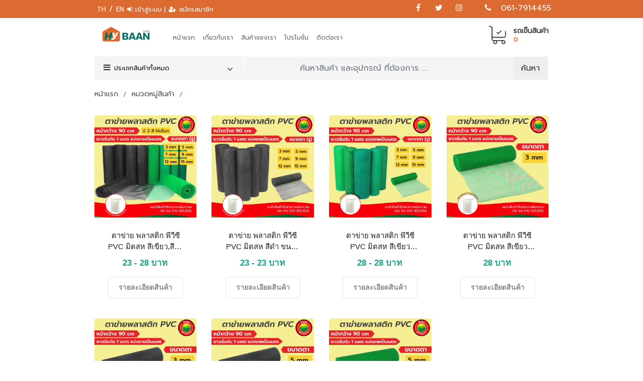

--- FILE ---
content_type: text/html; charset=UTF-8
request_url: https://www.hybaan.com/product.php?idsub=29
body_size: 24728
content:
<!DOCTYPE html>
<html lang="en">

<head>
        <title>อุปกรณ์ก่อสร้าง เชียงใหม่,หญ้าเทียม เชียงใหม่,ของใช้ในบ้าน เชียงใหม่,บันได เชียงใหม่</title>
    <meta name="Keywords" content="อุปกรณ์ก่อสร้าง เชียงใหม่,หญ้าเทียม เชียงใหม่,ของใช้ในบ้าน เชียงใหม่,บันได เชียงใหม่">
<meta name="Description" content="อุปกรณ์ก่อสร้าง เชียงใหม่,หญ้าเทียม เชียงใหม่,ของใช้ในบ้าน เชียงใหม่,บันได เชียงใหม่">
    <meta charset="utf-8">
    <meta http-equiv="X-UA-Compatible" content="IE=edge">
    <meta name="description" content="chiangmaibesthomes">
    <meta name="viewport" content="width=device-width, initial-scale=1">
    






<link rel="icon" type="image/png" href="img/icons/favicon.png" />
<link rel="stylesheet" href="https://cdnjs.cloudflare.com/ajax/libs/font-awesome/4.7.0/css/font-awesome.min.css">
<link rel="stylesheet" type="text/css" href="styles/bootstrap-4.1.2/bootstrap.min.css">
<link href="plugins/font-awesome-4.7.0/css/font-awesome.min.css" rel="stylesheet" type="text/css">
<link rel="stylesheet" type="text/css" href="plugins/OwlCarousel2-2.2.1/owl.carousel.css">
<link rel="stylesheet" type="text/css" href="plugins/OwlCarousel2-2.2.1/owl.theme.default.css">
<link rel="stylesheet" type="text/css" href="plugins/OwlCarousel2-2.2.1/animate.css">
<link rel="stylesheet" type="text/css" href="styles/main_styles.css">
<link rel="stylesheet" href="css/bootstrap.min.css" type="text/css">
<link rel="stylesheet" type="text/css" href="styles/animate.css">
<link rel="stylesheet" type="text/css" href="styles/header.css">
<link rel="stylesheet" type="text/css" href="styles/footer.css">
<link rel="stylesheet" type="text/css" href="styles/responsive.css">
<link href="https://fonts.googleapis.com/css?family=Prompt&display=swap" rel="stylesheet">
<link rel="stylesheet" href="https://cdnjs.cloudflare.com/ajax/libs/animate.css/3.7.0/animate.css">
<link href="//maxcdn.bootstrapcdn.com/bootstrap/4.1.1/css/bootstrap.min.css" rel="stylesheet" id="bootstrap-css">
<link rel="stylesheet" href="https://cdnjs.cloudflare.com/ajax/libs/normalize/5.0.0/normalize.min.css">
<link rel='stylesheet' href='https://cdnjs.cloudflare.com/ajax/libs/twitter-bootstrap/4.0.0/css/bootstrap.css'>
<link rel='stylesheet' href='https://cdnjs.cloudflare.com/ajax/libs/slick-carousel/1.9.0/slick.min.css'>
<link rel="stylesheet" type="text/css" href="https://cdnjs.cloudflare.com/ajax/libs/magnific-popup.js/1.1.0/magnific-popup.css">
<link rel='stylesheet' href='https://cdnjs.cloudflare.com/ajax/libs/OwlCarousel2/2.3.4/assets/owl.carousel.min.css'>
<link rel='stylesheet' href='https://cdnjs.cloudflare.com/ajax/libs/font-awesome/4.7.0/css/font-awesome.min.css'>
<link href='assets/lightbox/stylesheets/jquery.lighter.css' rel='stylesheet' type='text/css'>
<!--
<script src="//maxcdn.bootstrapcdn.com/bootstrap/4.1.1/js/bootstrap.min.js"></script>
<script src="//cdnjs.cloudflare.com/ajax/libs/jquery/3.2.1/jquery.min.js"></script>
<script src="//maxcdn.bootstrapcdn.com/bootstrap/4.1.1/js/bootstrap.min.js"></script>
<script src="//cdnjs.cloudflare.com/ajax/libs/jquery/3.2.1/jquery.min.js"></script>
-->
<style>

label.error{
    color: red;
    font-size: 12px;
}

.quantity {
  position: relative;
}

input[type=number]::-webkit-inner-spin-button,
input[type=number]::-webkit-outer-spin-button
{
  -webkit-appearance: none;
  margin: 0;
}

input[type=number]
{
  -moz-appearance: textfield;
}

.quantity input {
  width: 65px;
  height: 42px;
  line-height: 1.65;
  float: left;
  display: block;
  padding: 0;
  margin: 0;
  padding-left: 20px;
  border: 1px solid #eee;
}

.quantity input:focus {
  outline: 0;
}

.quantity-nav {
  float: left;
  position: relative;
  height: 42px;
}

.quantity-button {
  position: relative;
  cursor: pointer;
  border-left: 1px solid #eee;
  width: 20px;
  text-align: center;
  color: #333;
  font-size: 13px;
  font-family: "Trebuchet MS", Helvetica, sans-serif !important;
  line-height: 1.7;
  -webkit-transform: translateX(-100%);
  transform: translateX(-100%);
  -webkit-user-select: none;
  -moz-user-select: none;
  -ms-user-select: none;
  -o-user-select: none;
  user-select: none;
}

.quantity-button.quantity-up {
  position: absolute;
  height: 50%;
  top: 0;
  border-bottom: 1px solid #eee;
}

.quantity-button.quantity-down {
  position: absolute;
  bottom: -1px;
  height: 50%;
}
</style>

  
  <!-- Modal -->
    <div class="modal fade bd-example-modal-lg user-confirm" tabindex="-1" role="dialog" aria-labelledby="gridSystemModalLabel" id="myModal_Error">
        <div class="modal-dialog" role="document">
            <div class="modal-content">
                <!---->
               <div class="modal-header" style="padding: 15px;">
                    <h4 class="modal-title" id="gridSystemModalLabel">เกิดข้อผิดพลาด</h4>
                    <button type="button" class="close" data-dismiss="modal" aria-label="Close"><span aria-hidden="true"  style="font-size: 24px; color: #000 !important;">&times;</span></button>
                </div>
                <div class="modal-body" id="txtHint7"><br>
                    <h5 style="color: red; text-align: center;">เกิดข้อผิดพลาด กรุณากรอกข้อมูลใหม่อีกครั้ง !!</h5>
                </div>
                <div class="modal-footer" style="padding: 15px;">
                    <button type="button" class="btn"  id="button-balance1" data-dismiss="modal">ปิด</button>
                </div>
            </div>
            <!-- /.modal-content -->
        </div>
        <!-- /.modal-dialog -->
    </div>
    <!-- /.modal -->


     <!-- Modal -->
    <div class="modal fade bd-example-modal-lg user-confirm" tabindex="-1" role="dialog" aria-labelledby="gridSystemModalLabel" id="myModal_Success">
        <div class="modal-dialog" role="document">
            <div class="modal-content">
                <!---->
                <div class="modal-header" style="padding: 15px;">
                    <h4 class="modal-title" id="gridSystemModalLabel">ดำเนินการเรียบร้อย</h4>
                    <button type="button" class="close" data-dismiss="modal" aria-label="Close" ><span aria-hidden="true" style="font-size: 24px; color: #000 !important;">&times;</span></button>
                </div>
                <div class="modal-body" id="txtHint7" style="padding-top: 0px; padding-bottom: 15px;"><br>
                    <h5 style="color: green; text-align: center;">บันทึกข้อมูลเรียบร้อย</h5>
                </div>
                <div class="modal-footer" style="padding: 15px;">
                    <button type="button" class="btn"  id="button-balance1" data-dismiss="modal">ปิด</button>
                </div>
            </div>
            <!-- /.modal-content -->
        </div>
        <!-- /.modal-dialog -->
    </div>
    <!-- /.modal -->

    <!-- Modal -->
    <div class="modal fade bd-example-modal-lg user-confirm" tabindex="-1" role="dialog" aria-labelledby="gridSystemModalLabel" id="myModal_Confirm">
        <div class="modal-dialog" role="document">
            <div class="modal-content">
                <!---->
                <div class="modal-header" style="padding: 15px;">
                    <h4 class="modal-title" id="gridSystemModalLabel">ดำเนินการเรียบร้อย</h4>
                    <button type="button" class="close" data-dismiss="modal" aria-label="Close" ><span aria-hidden="true" style="font-size: 24px; color: #000 !important;">&times;</span></button>
                </div>
                <div class="modal-body" id="txtHint7" style="padding-top: 0px; padding-bottom: 15px;"><br>
                    <h5 style="color: green; text-align: center;">สั่งซื้อสินค้าเรียบร้อยแล้ว</h5>
                </div>
                <div class="modal-footer" style="padding: 15px;">
                    <button type="button" class="btn"  id="button-balance1" data-dismiss="modal">ปิด</button>
                </div>
            </div>
            <!-- /.modal-content -->
        </div>
        <!-- /.modal-dialog -->
    </div>
    <!-- /.modal -->


    <!-- Modal -->
    <div class="modal fade bd-example-modal-lg user-confirm" tabindex="-1" role="dialog" aria-labelledby="gridSystemModalLabel" id="myModal_Register">
        <div class="modal-dialog" role="document">
            <div class="modal-content">
                <!---->
                <div class="modal-header" style="padding: 15px;">
                    <h4 class="modal-title" id="gridSystemModalLabel">ลงทะเบียนเสร็จแล้ว</h4>
                    <button type="button" class="close" data-dismiss="modal" aria-label="Close" ><span aria-hidden="true" style="font-size: 24px; color: #000 !important;">&times;</span></button>
                </div>
                <div class="modal-body" id="txtHint7" style="padding-top: 0px; padding-bottom: 15px;"><br>
                    <h5 style="color: green; text-align: center;">
                        ลงทะเบียนเสร็จแล้ว! โปรดตรวจสอบอีเมลของคุณเพื่อเปิดใช้งานบัญชี
                    </h5>
                </div>
                <div class="modal-footer" style="padding: 15px;">
                    <button type="button" class="btn"  id="button-balance1" data-dismiss="modal">ปิด</button>
                </div>
            </div>
            <!-- /.modal-content -->
        </div>
        <!-- /.modal-dialog -->
    </div>
    <!-- /.modal -->


    <!-- Modal -->
    <div class="modal fade bd-example-modal-lg user-confirm" tabindex="-1" role="dialog" aria-labelledby="gridSystemModalLabel" id="myModal_Email">
        <div class="modal-dialog" role="document">
            <div class="modal-content">
                <!---->
                <div class="modal-header" style="padding: 15px;">
                    <h4 class="modal-title" id="gridSystemModalLabel">ดำเนินการเรียบร้อย</h4>
                    <button type="button" class="close" data-dismiss="modal" aria-label="Close" ><span aria-hidden="true" style="font-size: 24px; color: #000 !important;">&times;</span></button>
                </div>
                <div class="modal-body" id="txtHint7" style="padding-top: 0px; padding-bottom: 15px;">
                    <br><h5 style="color: green; text-align: center;">ลืมรหัสผ่านได้ดำเนินการส่งข้อมูลผ่านอีเมลแล้ว <br>กรุณตรวจสอบอีมเลของคุณ</h5>
                </div>
                <div class="modal-footer" style="padding: 15px;">
                    <button type="button" class="btn"  id="button-balance1" data-dismiss="modal">ปิด</button>
                </div>
            </div>
            <!-- /.modal-content -->
        </div>
        <!-- /.modal-dialog -->
    </div>
    <!-- /.modal -->


    
</head>

<style type="text/css">
/* css แบ่งหน้า */
.browse_page{   
    clear:both;   
    margin-left:12px;   
    height:25px;   
    margin-top:5px;   
    display:block;   
}   
.browse_page a,.browse_page a:hover{   
    display:block;   
    width: 3%;
    font-size:14px;   
    float:left;   
    margin:0px 5px;
    border:1px solid #CCCCCC;   
    background-color:#F4F4F4;   
    color:#333333;   
    text-align:center;   
    line-height:22px;   
    font-weight:bold;   
    text-decoration:none;   
    -webkit-border-radius: 5px;
    -moz-border-radius: 5px;
    border-radius: 5px; 
}   
.browse_page a:hover{   
    border:1px solid #3f9b7e;
    background-color:#3f9b7e;
    color:#FFFFFF;   
}   
.browse_page a.selectPage{   
    display:block;   
    width:45px;   
    font-size:14px;   
    float:left;   
    margin-right:2px;   
    border:1px solid #3f9b7e;
    background-color:#3f9b7e;
    color:#FFFFFF;   
    text-align:center;   
    line-height:22px;    
    font-weight:bold;   
    -webkit-border-radius: 5px;
    -moz-border-radius: 5px;
    border-radius: 5px; 
}   
.browse_page a.SpaceC{   
    display:block;   
    width:45px;   
    font-size:14px;   
    float:left;   
    margin-right:2px;   
    border:0px dotted #0A85CB;   
    background-color:#FFFFFF;   
    color:#333333;   
    text-align:center;   
    line-height:22px;   
    font-weight:bold;   
    -webkit-border-radius: 5px;
    -moz-border-radius: 5px;
    border-radius: 5px; 
}   
.browse_page a.naviPN{   
    width:50px;   
    font-size:12px;   
    display:block;   
/*    width:25px;   */
    float:left;   
    border:1px solid #3f9b7e;
    background-color:#3f9b7e;
    color:#FFFFFF;   
    text-align:center;   
    line-height:22px;   
    font-weight:bold;      
    -webkit-border-radius: 5px;
    -moz-border-radius: 5px;
    border-radius: 5px; 
}  
/* จบ css แบ่งหน้า */
</style>

<body>
    <div class="super_container">
        <!-- Header -->
        <!-- Google Tag Manager (noscript) -->
<noscript><iframe src="https://www.googletagmanager.com/ns.html?id=GTM-PSHCKQ7" height="0" width="0" style="display:none;visibility:hidden"></iframe></noscript>
<!-- End Google Tag Manager (noscript) -->
<header class="header ">
    <!-- Header Content -->
    <div class="header__top">
        <div class="container-fluid content-top">
            <div class="row">
                <div class="col-md-8">
                    <ul class="header__top__widget">
                        <li class="pr-lg-5">
                            <a href="swlg.php?lg=th" style="display: inline; color: #fff;">TH</a>
                            <span style="color: #fff;">/</span>
                            <a href="swlg.php?lg=en" style="display: inline; color: #fff;">EN</a>
                        </li>
                        <li>
                                                        <small><i class="fa fa-sign-in" aria-hidden="true"></i> <a href="login.php">
                                    เข้าสู่ระบบ                                </a></small>
                                                    </li>
                        <li>
                            <small>|</small>
                        </li>
                        <li>
                                                        <small><i class="fa fa-user-plus" aria-hidden="true"></i> <a href="register.php">
                                    สมัครสมาชิก                                </a></small>
                                                    </li>
                    </ul>
                </div>
                <div class="col-md-4 ">
                    <div class="header__top__right">
                        <span>
                            <div class="form-row">
                                <div class="dk-footer-box-info">
                                    <div class="footer-social-link">
                                        <ul>
                                            <li>
                                                <a href="#">
                                                    <i class="fa fa-facebook"></i>
                                                </a>
                                            </li>
                                            <li>
                                                <a href="#">
                                                    <i class="fa fa-twitter"></i>
                                                </a>
                                            </li>
                                            <li>
                                                <a href="#">
                                                    <i class="fa fa-instagram"></i>
                                                </a>
                                            </li>
                                            <li class="pl-lg-3">
                                                <a href="tel:0617914455">
                                                    <i class="fa fa-phone"></i>
                                                </a>
                                            </li>
                                            <li>
                                                <a href="tel:0617914455">
                                                    061-7914455
                                                </a>
                                            </li>
                                        </ul>
                                    </div>
                                    <!-- End Social link -->
                                </div>
                            </div>
                        </span>
                    </div>
                </div>
            </div>
        </div>
    </div>
    <!-- Header Navigation & Search -->
    <div class="header_nav_container" id="header">
        <div class="container-fluid content-top">
            <div class="row">
                <!-- Menu mobile -->
                <div class="offcanvas-menu-overlay"></div>
                <div class="offcanvas-menu-wrapper">
                    <div class="offcanvas__logo">
                        <a href="index.php"><img src="img/lo_0311.svg" alt=".." width="100%"></a>
                    </div>
                    <nav class="offcanvas__menu mobile-menu">
                        <ul>
                            <li><a href="index.php">
                                    หน้าแรก                                </a></li>
                            <li><a href="about.php">
                                    เกี่ยวกับเรา                                </a></li>
                            <li><a href="categories.php">
                                    สินค้าของเรา                                </a></li>
                            <li><a href="promotion.php">
                                    โปรโมชั่น                                </a></li>
                            <li><a href="contact.php">
                                    ติดต่อเรา                                </a></li>
                            <li>
                                                                <i class="fa fa-sign-in" aria-hidden="true"></i> <a href="login.php">
                                    เข้าสู่ระบบ                                </a>
                                                            </li>
                            <li>
                                                                <i class="fa fa-user-plus" aria-hidden="true"></i> <a href="register.php">
                                    สมัครสมาชิก                                </a>
                                                            </li>
                            <li>
                                <a href="swlg.php?lg=th" style="display: inline; ">TH</a>
                                <span>/</span>
                                <a href="swlg.php?lg=en" style="display: inline;">EN</a>
                            </li>
                        </ul>
                    </nav>
                    <div id="mobile-menu-wrap"></div>
                    <div class="offcanvas__social">
                        <div class="dk-footer-box-info">
                            <div class="footer-social-link">
                                <ul>
                                    <li>
                                        <a href="#">
                                            <i class="fa fa-facebook"></i>
                                        </a>
                                    </li>
                                    <li>
                                        <a href="#">
                                            <i class="fa fa-twitter"></i>
                                        </a>
                                    </li>
                                    <li>
                                        <a href="#">
                                            <i class="fa fa-google-plus"></i>
                                        </a>
                                    </li>
                                    <li>
                                        <a href="#">
                                            <i class="fa fa-instagram"></i>
                                        </a>
                                    </li>
                                </ul>
                            </div>
                            <!-- End Social link -->
                        </div>
                    </div>
                </div>
                <!-- Menu mobile -->
                <!-- Menu desktop -->
                <div class="container-fluid">
                    <div class="row">
                        <div class="col-xl-2 col-lg-2 col-md-3">
                            <div class="header__logo ">
                                <a href="index.php"><img src="img/lo_0311.svg" alt=".." width="100%"></a>
                            </div>
                        </div>
                        <div class="col-xl-7 col-lg-7 col-md-7">
                            <nav class="header__menu">
                                <ul>
                                    <li><a href="index.php">
                                            หน้าแรก                                        </a></li>
                                    <li><a href="about.php">
                                            เกี่ยวกับเรา                                        </a></li>
                                    <li><a href="categories.php">
                                            สินค้าของเรา                                        </a></li>
                                    <li><a href="promotion.php">
                                            โปรโมชั่น                                        </a></li>
                                    <li><a href="contact.php">
                                            ติดต่อเรา                                        </a></li>
                                </ul>
                            </nav>
                        </div>
                        <div class="col-xl-3 col-lg-3 col-md-2 cartx">
                            <div class="header__logo1">
                                <a href="cart.php"><span class="cart-link">
                                        <span class="cart-img hidden-xs hidden-sm">
                                            <svg xmlns="http://www.w3.org/2000/svg" style="display: none;">
                                                <symbol id="shopping-bag" viewBox="0 0 590 590">
                                                    <title>shopping-bag</title>
                                                    <path d="M258.005,218.355c2.3,2.3,5.4,3.5,8.5,3.5s6.1-1.2,8.5-3.5l73.9-73.9c4.7-4.7,4.7-12.3,0-17s-12.3-4.7-17,0l-65.4,65.5l-26.4-26.4c-4.7-4.7-12.3-4.7-17,0s-4.7,12.3,0,17L258.005,218.355z"></path>
                                                    <path d="M145.005,318.355h268.9c29.7,0,53.8-24.2,53.8-53.8v-113.3c0-6.6-5.4-12-12-12s-12,5.4-12,12v113.2c0,16.5-13.4,29.8-29.8,29.8h-268.9c-16.5,0-29.8-13.4-29.8-29.8v-66.7v-74.6v-9.7v-70.2c0-0.4,0-0.9-0.1-1.3c0-0.1,0-0.2,0-0.3c0-0.3-0.1-0.6-0.1-0.8s-0.1-0.5-0.2-0.7c0-0.1-0.1-0.3-0.1-0.4c-0.1-0.3-0.2-0.5-0.3-0.8c0-0.1-0.1-0.2-0.1-0.3c-0.1-0.2-0.2-0.5-0.3-0.7c-0.1-0.1-0.1-0.3-0.2-0.4c-0.1-0.2-0.2-0.4-0.3-0.6c-0.1-0.2-0.2-0.3-0.3-0.5c-0.1-0.1-0.2-0.3-0.3-0.4c-0.1-0.2-0.3-0.4-0.4-0.5s-0.2-0.2-0.3-0.3c-0.2-0.2-0.3-0.4-0.5-0.6c-0.1-0.1-0.2-0.2-0.3-0.2c-0.2-0.2-0.4-0.4-0.6-0.5c-0.1-0.1-0.2-0.2-0.3-0.3c-0.2-0.1-0.4-0.3-0.6-0.4c-0.2-0.2-0.5-0.3-0.7-0.5c-0.1,0-0.2-0.1-0.2-0.2c-0.4-0.2-0.8-0.4-1.2-0.6l-73.9-31c-6.1-2.6-13.1,0.3-15.7,6.4c-2.6,6,0.3,13.1,6.4,15.7l66.5,28.1v62.3v9.7v74.6v66.7v84.3c0,28.2,21.7,51.3,49.3,53.6c-5.6,8.4-8.9,18.5-8.9,29.4c0,29.3,23.9,53.2,53.2,53.2s53.2-23.9,53.2-53.2c0-10.8-3.2-20.8-8.7-29.2h127.3c-5.5,8.4-8.7,18.4-8.7,29.2c0,29.3,23.9,53.2,53.2,53.2s53.2-23.9,53.2-53.2s-23.9-53.2-53.2-53.2h-256c-16.5,0-29.8-13.4-29.8-29.8v-39.5C123.705,314.955,134.005,318.355,145.005,318.355z M213.905,431.755c0,16.1-13.1,29.2-29.2,29.2s-29.2-13.1-29.2-29.2s13.1-29.2,29.2-29.2S213.905,415.655,213.905,431.755z M430.105,431.755c0,16.1-13.1,29.2-29.2,29.2s-29.2-13.1-29.2-29.2s13.1-29.2,29.2-29.2S430.105,415.655,430.105,431.755z"></path>
                                                </symbol>
                                            </svg>
                                            <svg class="icon" viewBox="0 0 30 30">
                                                <use xlink:href="#shopping-bag" x="8%" y="7%"></use>
                                            </svg>
                                        </span>
                                        <span class="cart-content">
                                            <span class="cart-name">
                                                รถเข็นสินค้า                                            </span>
                                            <span class="cart-products-count hidden-sm hidden-xs">
                                                0</span>
                                        </span>
                                    </span></a>
                            </div>
                        </div>
                    </div>
                    <div class="canvas__open">
                        <div class="button2">
                            <a href="cart.php">
                                <button id="button1id" name="button1id" class="btn btn-success success1">
                                    <i class="fa fa-cart-arrow-down"></i>
                                    <div style="padding-left: 30px;"><span class="cart">
                                            0</span></div>
                                </button>
                            </a>
                        </div>
                        <span class="fa fa-bars"></span>
                    </div>
                    <!-- Menu  -->
                    <!--  Sub Categories -->
                    <div class="row mobile">
                        <div class="col-md-12 p-0">
                            <nav id="navigation1" class="navigation">
                                <!-- Logo Area Start -->
                                <div class="nav-header">
                                    <div class="nav-brand">
                                        ประเภทสินค้าทั้งหมด                                    </div>
                                    <div class="nav-toggle"></div>
                                </div>
                                <div class="nav-search">
                                    <div class="nav-search-button">
                                        <i class="nav-search-icon"></i>
                                    </div>
                                    <form class="card card-sm card12" action="product.php" name="search" id="search" method="post" enctype="multipart/form-data" autocomplete="off">
                                        <div class="nav-search-inner text-center">
                                            <input class="form-control" type="search" name="search" placeholder="
                                            ค้นหาสินค้า และอุปกรณ์ ที่ต้องการ ....">
                                            <button class="btn btn-primary search-but" type="submit">
                                                ค้นหา                                                <span class=""></span>
                                            </button>
                                        </div>
                                    </form>
                                </div>
                                <!-- Main Menus Wrapper -->
                                <div class="nav-menus-wrapper">
                                    <ul class="nav-menu align-to-right">
                                                                                <li><a href="product.php?id=1">
                                                เครื่องมือช่าง                                            </a>
                                            <div class="megamenu-panel">
                                                <div class="megamenu-lists">
                                                    <ul class="megamenu-list list-col-4">
                                                                                                                <li><a href="product.php?idsub=2" target="_blank">
                                                                ตลับเมตร/สายวัด                                                                                                                        <li><a href="product.php?idsub=3" target="_blank">
                                                                เคเบิ้ลไทร์                                                                                                                         <li><a href="product.php?idsub=15" target="_blank">
                                                                ฟองน้ำ                                                                                                                        <li><a href="product.php?idsub=16" target="_blank">
                                                                พุก                                                                                                                        <li><a href="product.php?idsub=25" target="_blank">
                                                                บันได                                                                                                                        <li><a href="product.php?idsub=39" target="_blank">
                                                                กระดาษทราย                                                                                                                        <li><a href="product.php?idsub=40" target="_blank">
                                                                โฮลซอ                                                                                                                        <li><a href="product.php?idsub=41" target="_blank">
                                                                กิ๊บรัดสลิง                                                                                                                        <li><a href="product.php?idsub=42" target="_blank">
                                                                คีม/กรรไกร                                                                                                                        <li><a href="product.php?idsub=43" target="_blank">
                                                                ไขควง                                                                                                                        <li><a href="product.php?idsub=44" target="_blank">
                                                                ตะไบ                                                                                                                        <li><a href="product.php?idsub=45" target="_blank">
                                                                ดอกสว่าน                                                                                                                        <li><a href="product.php?idsub=46" target="_blank">
                                                                เชือก                                                                                                                        <li><a href="product.php?idsub=47" target="_blank">
                                                                แผ่นตัด/ใบมีด                                                                                                                        <li><a href="product.php?idsub=48" target="_blank">
                                                                กล่องเครื่องมือ                                                                                                                        <li><a href="product.php?idsub=49" target="_blank">
                                                                หินเจียร/หินลับมีด                                                                                                                        <li><a href="product.php?idsub=50" target="_blank">
                                                                เกรียง/สิ่ว                                                                                                                        <li><a href="product.php?idsub=60" target="_blank">
                                                                ประแจ                                                                                                                        <li><a href="product.php?idsub=62" target="_blank">
                                                                ตะปู สกรู และตัวยึด                                                                                                                        <li><a href="product.php?idsub=55" target="_blank">
                                                                อื่นๆ                                                                                                                        <li><a href="product.php?idsub=64" target="_blank">
                                                                เครื่องตัด เลื่อย และอุปกรณ์                                                                                                                    </ul>
                                                </div>
                                            </div>
                                        </li>
                                                                                <li><a href="product.php?id=2">
                                                หญ้าเทียม                                            </a>
                                            <div class="megamenu-panel">
                                                <div class="megamenu-lists">
                                                    <ul class="megamenu-list list-col-4">
                                                                                                                <li><a href="product.php?idsub=26" target="_blank">
                                                                หญ้าเทียมมิตสห                                                                                                                        <li><a href="product.php?idsub=27" target="_blank">
                                                                หญ้าเทียมทามิ                                                                                                                        <li><a href="product.php?idsub=28" target="_blank">
                                                                กาวติดหญ้าเทียม                                                                                                                    </ul>
                                                </div>
                                            </div>
                                        </li>
                                                                                <li><a href="product.php?id=5">
                                                อุปกรณ์ไฟฟ้า                                            </a>
                                            <div class="megamenu-panel">
                                                <div class="megamenu-lists">
                                                    <ul class="megamenu-list list-col-4">
                                                                                                                <li><a href="product.php?idsub=22" target="_blank">
                                                                กิ๊บตอกสายไฟ                                                                                                                        <li><a href="product.php?idsub=23" target="_blank">
                                                                เทปพันสายไฟ                                                                                                                        <li><a href="product.php?idsub=24" target="_blank">
                                                                อื่นๆ                                                                                                                    </ul>
                                                </div>
                                            </div>
                                        </li>
                                                                                <li><a href="product.php?id=6">
                                                วอลเปเปอร์                                             </a>
                                            <div class="megamenu-panel">
                                                <div class="megamenu-lists">
                                                    <ul class="megamenu-list list-col-4">
                                                                                                                <li><a href="product.php?idsub=13" target="_blank">
                                                                วอลเปเปอร์                                                                                                                    </ul>
                                                </div>
                                            </div>
                                        </li>
                                                                                <li><a href="product.php?id=8">
                                                อุปกรณ์ปรับปรุงบ้าน                                            </a>
                                            <div class="megamenu-panel">
                                                <div class="megamenu-lists">
                                                    <ul class="megamenu-list list-col-4">
                                                                                                                <li><a href="product.php?idsub=18" target="_blank">
                                                                กาว/เทป/ฟลอยด์                                                                                                                        <li><a href="product.php?idsub=19" target="_blank">
                                                                เคมีภัณฑ์                                                                                                                        <li><a href="product.php?idsub=20" target="_blank">
                                                                อะคริลิค/ซิลิโคน                                                                                                                        <li><a href="product.php?idsub=53" target="_blank">
                                                                วัสดุปูพื้นและผนัง                                                                                                                        <li><a href="product.php?idsub=63" target="_blank">
                                                                สี/อุปกรณ์ทาสี                                                                                                                    </ul>
                                                </div>
                                            </div>
                                        </li>
                                                                                <li><a href="product.php?id=9">
                                                อุปกรณ์การเกษตร                                            </a>
                                            <div class="megamenu-panel">
                                                <div class="megamenu-lists">
                                                    <ul class="megamenu-list list-col-4">
                                                                                                                <li><a href="product.php?idsub=29" target="_blank">
                                                                ตาข่าย พีวีซี                                                                                                                        <li><a href="product.php?idsub=30" target="_blank">
                                                                ตาข่ายลวด                                                                                                                        <li><a href="product.php?idsub=31" target="_blank">
                                                                สแลน                                                                                                                        <li><a href="product.php?idsub=32" target="_blank">
                                                                ผ้าใบพลาสติก (บลูชีท)                                                                                                                        <li><a href="product.php?idsub=33" target="_blank">
                                                                สวนและอุปกรณ์ตกแต่ง                                                                                                                        <li><a href="product.php?idsub=54" target="_blank">
                                                                เชือก                                                                                                                        <li><a href="product.php?idsub=61" target="_blank">
                                                                อื่นๆ                                                                                                                    </ul>
                                                </div>
                                            </div>
                                        </li>
                                                                                <li><a href="product.php?id=10">
                                                งานประปา                                            </a>
                                            <div class="megamenu-panel">
                                                <div class="megamenu-lists">
                                                    <ul class="megamenu-list list-col-4">
                                                                                                                <li><a href="product.php?idsub=34" target="_blank">
                                                                สายยาง                                                                                                                        <li><a href="product.php?idsub=35" target="_blank">
                                                                กิ๊บรัดสายยาง/กิ๊บรัดท่อ                                                                                                                        <li><a href="product.php?idsub=36" target="_blank">
                                                                ข้อต่อ                                                                                                                        <li><a href="product.php?idsub=38" target="_blank">
                                                                ก๊อก & วาล์ว                                                                                                                        <li><a href="product.php?idsub=37" target="_blank">
                                                                อื่นๆ                                                                                                                    </ul>
                                                </div>
                                            </div>
                                        </li>
                                                                                <li><a href="product.php?id=11">
                                                เครื่องใช้ในบ้าน                                            </a>
                                            <div class="megamenu-panel">
                                                <div class="megamenu-lists">
                                                    <ul class="megamenu-list list-col-4">
                                                                                                                <li><a href="product.php?idsub=51" target="_blank">
                                                                ห้องครัวและห้องอาหาร                                                                                                                        <li><a href="product.php?idsub=52" target="_blank">
                                                                ผลิตภัณฑ์ซักรีดและอุปกรณ์ทำความสะอาด                                                                                                                        <li><a href="product.php?idsub=56" target="_blank">
                                                                อุปกรณ์สำหรับจัดเก็บ                                                                                                                        <li><a href="product.php?idsub=57" target="_blank">
                                                                ห้องน้ำ                                                                                                                        <li><a href="product.php?idsub=59" target="_blank">
                                                                อื่นๆ                                                                                                                    </ul>
                                                </div>
                                            </div>
                                        </li>
                                                                                <li><a href="product.php?id=12">
                                                พื้นไวนิล เสื่อน้ำมัน                                            </a>
                                            <div class="megamenu-panel">
                                                <div class="megamenu-lists">
                                                    <ul class="megamenu-list list-col-4">
                                                                                                            </ul>
                                                </div>
                                            </div>
                                        </li>
                                                                                <li><a href="product.php?id=13">
                                                กระเบื้องยาง                                            </a>
                                            <div class="megamenu-panel">
                                                <div class="megamenu-lists">
                                                    <ul class="megamenu-list list-col-4">
                                                                                                            </ul>
                                                </div>
                                            </div>
                                        </li>
                                                                                <!--<li><a href="#">ไฟเบอร์ซีเมนต์ / ไม้อัด </a>
                                            <ul class="nav-dropdown">
                                                <li><a href="index-minimal.html#">Header</a>
                                                    <ul class="nav-dropdown">
                                                        <li><a href="#" target="_blank">Business 1</a></li>
                                                        <li><a href="#" target="_blank">Business 2</a></li>
                                                        <li><a href="#" target="_blank">Business 3</a></li>
                                                    </ul>
                                                </li>
                                                <li><a href="#">Level 2</a>
                                                    <ul class="nav-dropdown">
                                                        <li><a href="#" target="_blank">Business 1</a></li>
                                                        <li><a href="#" target="_blank">Business 2</a></li>
                                                        <li><a href="#" target="_blank">Business 3</a></li>
                                                        <li><a href="#">Level 3</a>
                                                            <ul class="nav-dropdown">
                                                                <li><a href="#" target="_blank">Business 1</a></li>
                                                                <li><a href="#" target="_blank">Business 2</a></li>
                                                                <li><a href="#" target="_blank">Business 3</a></li>
                                                            </ul>
                                                        </li>
                                                        <li><a href="#" target="_blank">Business 1</a></li>
                                                        <li><a href="#" target="_blank">Business 2</a></li>
                                                        <li><a href="#" target="_blank">Business 3</a></li>
                                                    </ul>
                                                </li>
                                            </ul>
                                        </li>-->
                                    </ul>
                                </div>
                            </nav>
                        </div>
                    </div>
                    <!--  Sub Categories END -->
                </div>
            </div>
        </div>
    </div>
</header>        <div class="room1-section">
            <div class="container-fluid content-top">
                <div class="row mb-15 ">
                    <div class="col-lg-4 col-md-4 Search-tit pad-r">
    <div class="depart-btn">
        <i class="fa fa-bars" aria-hidden="true"></i>
        <span style="color: #000;">
        ประเภทสินค้าทั้งหมด        </span>
        <ul class="depart-hover">
                        <li class="hassubs">
                <a href="product.php?id=1">
                    เครื่องมือช่าง 
                    <i class="fa fa-angle-right" aria-hidden="true"></i></a>
                <ul>
                                        <li><a href="product.php?idsub=2">
                        ตลับเมตร/สายวัด 
                        <i class="fas fa-chevron-right"></i></a></li>
                                        <li><a href="product.php?idsub=3">
                        เคเบิ้ลไทร์  
                        <i class="fas fa-chevron-right"></i></a></li>
                                        <li><a href="product.php?idsub=15">
                        ฟองน้ำ 
                        <i class="fas fa-chevron-right"></i></a></li>
                                        <li><a href="product.php?idsub=16">
                        พุก 
                        <i class="fas fa-chevron-right"></i></a></li>
                                        <li><a href="product.php?idsub=25">
                        บันได 
                        <i class="fas fa-chevron-right"></i></a></li>
                                        <li><a href="product.php?idsub=39">
                        กระดาษทราย 
                        <i class="fas fa-chevron-right"></i></a></li>
                                        <li><a href="product.php?idsub=40">
                        โฮลซอ 
                        <i class="fas fa-chevron-right"></i></a></li>
                                        <li><a href="product.php?idsub=41">
                        กิ๊บรัดสลิง 
                        <i class="fas fa-chevron-right"></i></a></li>
                                        <li><a href="product.php?idsub=42">
                        คีม/กรรไกร 
                        <i class="fas fa-chevron-right"></i></a></li>
                                        <li><a href="product.php?idsub=43">
                        ไขควง 
                        <i class="fas fa-chevron-right"></i></a></li>
                                        <li><a href="product.php?idsub=44">
                        ตะไบ 
                        <i class="fas fa-chevron-right"></i></a></li>
                                        <li><a href="product.php?idsub=45">
                        ดอกสว่าน 
                        <i class="fas fa-chevron-right"></i></a></li>
                                        <li><a href="product.php?idsub=46">
                        เชือก 
                        <i class="fas fa-chevron-right"></i></a></li>
                                        <li><a href="product.php?idsub=47">
                        แผ่นตัด/ใบมีด 
                        <i class="fas fa-chevron-right"></i></a></li>
                                        <li><a href="product.php?idsub=48">
                        กล่องเครื่องมือ 
                        <i class="fas fa-chevron-right"></i></a></li>
                                        <li><a href="product.php?idsub=49">
                        หินเจียร/หินลับมีด 
                        <i class="fas fa-chevron-right"></i></a></li>
                                        <li><a href="product.php?idsub=50">
                        เกรียง/สิ่ว 
                        <i class="fas fa-chevron-right"></i></a></li>
                                        <li><a href="product.php?idsub=60">
                        ประแจ 
                        <i class="fas fa-chevron-right"></i></a></li>
                                        <li><a href="product.php?idsub=62">
                        ตะปู สกรู และตัวยึด 
                        <i class="fas fa-chevron-right"></i></a></li>
                                        <li><a href="product.php?idsub=55">
                        อื่นๆ 
                        <i class="fas fa-chevron-right"></i></a></li>
                                        <li><a href="product.php?idsub=64">
                        เครื่องตัด เลื่อย และอุปกรณ์ 
                        <i class="fas fa-chevron-right"></i></a></li>
                                    </ul>
            </li>
                        <li class="hassubs">
                <a href="product.php?id=2">
                    หญ้าเทียม 
                    <i class="fa fa-angle-right" aria-hidden="true"></i></a>
                <ul>
                                        <li><a href="product.php?idsub=26">
                        หญ้าเทียมมิตสห 
                        <i class="fas fa-chevron-right"></i></a></li>
                                        <li><a href="product.php?idsub=27">
                        หญ้าเทียมทามิ 
                        <i class="fas fa-chevron-right"></i></a></li>
                                        <li><a href="product.php?idsub=28">
                        กาวติดหญ้าเทียม 
                        <i class="fas fa-chevron-right"></i></a></li>
                                    </ul>
            </li>
                        <li class="hassubs">
                <a href="product.php?id=5">
                    อุปกรณ์ไฟฟ้า 
                    <i class="fa fa-angle-right" aria-hidden="true"></i></a>
                <ul>
                                        <li><a href="product.php?idsub=22">
                        กิ๊บตอกสายไฟ 
                        <i class="fas fa-chevron-right"></i></a></li>
                                        <li><a href="product.php?idsub=23">
                        เทปพันสายไฟ 
                        <i class="fas fa-chevron-right"></i></a></li>
                                        <li><a href="product.php?idsub=24">
                        อื่นๆ 
                        <i class="fas fa-chevron-right"></i></a></li>
                                    </ul>
            </li>
                        <li class="hassubs">
                <a href="product.php?id=6">
                    วอลเปเปอร์  
                    <i class="fa fa-angle-right" aria-hidden="true"></i></a>
                <ul>
                                        <li><a href="product.php?idsub=13">
                        วอลเปเปอร์ 
                        <i class="fas fa-chevron-right"></i></a></li>
                                    </ul>
            </li>
                        <li class="hassubs">
                <a href="product.php?id=8">
                    อุปกรณ์ปรับปรุงบ้าน 
                    <i class="fa fa-angle-right" aria-hidden="true"></i></a>
                <ul>
                                        <li><a href="product.php?idsub=18">
                        กาว/เทป/ฟลอยด์ 
                        <i class="fas fa-chevron-right"></i></a></li>
                                        <li><a href="product.php?idsub=19">
                        เคมีภัณฑ์ 
                        <i class="fas fa-chevron-right"></i></a></li>
                                        <li><a href="product.php?idsub=20">
                        อะคริลิค/ซิลิโคน 
                        <i class="fas fa-chevron-right"></i></a></li>
                                        <li><a href="product.php?idsub=53">
                        วัสดุปูพื้นและผนัง 
                        <i class="fas fa-chevron-right"></i></a></li>
                                        <li><a href="product.php?idsub=63">
                        สี/อุปกรณ์ทาสี 
                        <i class="fas fa-chevron-right"></i></a></li>
                                    </ul>
            </li>
                        <li class="hassubs">
                <a href="product.php?id=9">
                    อุปกรณ์การเกษตร 
                    <i class="fa fa-angle-right" aria-hidden="true"></i></a>
                <ul>
                                        <li><a href="product.php?idsub=29">
                        ตาข่าย พีวีซี 
                        <i class="fas fa-chevron-right"></i></a></li>
                                        <li><a href="product.php?idsub=30">
                        ตาข่ายลวด 
                        <i class="fas fa-chevron-right"></i></a></li>
                                        <li><a href="product.php?idsub=31">
                        สแลน 
                        <i class="fas fa-chevron-right"></i></a></li>
                                        <li><a href="product.php?idsub=32">
                        ผ้าใบพลาสติก (บลูชีท) 
                        <i class="fas fa-chevron-right"></i></a></li>
                                        <li><a href="product.php?idsub=33">
                        สวนและอุปกรณ์ตกแต่ง 
                        <i class="fas fa-chevron-right"></i></a></li>
                                        <li><a href="product.php?idsub=54">
                        เชือก 
                        <i class="fas fa-chevron-right"></i></a></li>
                                        <li><a href="product.php?idsub=61">
                        อื่นๆ 
                        <i class="fas fa-chevron-right"></i></a></li>
                                    </ul>
            </li>
                        <li class="hassubs">
                <a href="product.php?id=10">
                    งานประปา 
                    <i class="fa fa-angle-right" aria-hidden="true"></i></a>
                <ul>
                                        <li><a href="product.php?idsub=34">
                        สายยาง 
                        <i class="fas fa-chevron-right"></i></a></li>
                                        <li><a href="product.php?idsub=35">
                        กิ๊บรัดสายยาง/กิ๊บรัดท่อ 
                        <i class="fas fa-chevron-right"></i></a></li>
                                        <li><a href="product.php?idsub=36">
                        ข้อต่อ 
                        <i class="fas fa-chevron-right"></i></a></li>
                                        <li><a href="product.php?idsub=38">
                        ก๊อก & วาล์ว 
                        <i class="fas fa-chevron-right"></i></a></li>
                                        <li><a href="product.php?idsub=37">
                        อื่นๆ 
                        <i class="fas fa-chevron-right"></i></a></li>
                                    </ul>
            </li>
                        <li class="hassubs">
                <a href="product.php?id=11">
                    เครื่องใช้ในบ้าน 
                    <i class="fa fa-angle-right" aria-hidden="true"></i></a>
                <ul>
                                        <li><a href="product.php?idsub=51">
                        ห้องครัวและห้องอาหาร 
                        <i class="fas fa-chevron-right"></i></a></li>
                                        <li><a href="product.php?idsub=52">
                        ผลิตภัณฑ์ซักรีดและอุปกรณ์ทำความสะอาด 
                        <i class="fas fa-chevron-right"></i></a></li>
                                        <li><a href="product.php?idsub=56">
                        อุปกรณ์สำหรับจัดเก็บ 
                        <i class="fas fa-chevron-right"></i></a></li>
                                        <li><a href="product.php?idsub=57">
                        ห้องน้ำ 
                        <i class="fas fa-chevron-right"></i></a></li>
                                        <li><a href="product.php?idsub=59">
                        อื่นๆ 
                        <i class="fas fa-chevron-right"></i></a></li>
                                    </ul>
            </li>
                        <li class="hassubs">
                <a href="product.php?id=12">
                    พื้นไวนิล เสื่อน้ำมัน 
                    <i class="fa fa-angle-right" aria-hidden="true"></i></a>
                <ul>
                                    </ul>
            </li>
                        <li class="hassubs">
                <a href="product.php?id=13">
                    กระเบื้องยาง 
                    <i class="fa fa-angle-right" aria-hidden="true"></i></a>
                <ul>
                                    </ul>
            </li>
                    </ul>
    </div>

    <!--<div class="accordion">
        <ul class="accordion__list">
            <li class="accordion__item">
                <div class="accordion__itemTitleWrap">
                    <h3 class="accordion__itemTitle"><i class="fa fa-bars" aria-hidden="true"></i> ประเภทสินค้าทั้งหมด</h3>
                    <div class="accordion__itemIconWrap">
                        <svg viewBox="0 0 24 24">
                            <polyline fill="none" points="21,8.5 12,17.5 3,8.5 " stroke="#FFF" stroke-miterlimit="10" stroke-width="2" /></svg>
                    </div>
                </div>
                <div class="accordion__itemContent">
                    <div class="widget-content ">
                        <ul id="accordion">
                                                        <li>
                                <h4><a href="product.php?id=1">เครื่องมือช่าง <span class="plusminus">+</span></a></h4>
                                <ul>
                                                                        <li><a href="product.php?idsub=2">ตลับเมตร/สายวัด</a></li>
                                                                        <li><a href="product.php?idsub=3">เคเบิ้ลไทร์ </a></li>
                                                                        <li><a href="product.php?idsub=15">ฟองน้ำ</a></li>
                                                                        <li><a href="product.php?idsub=16">พุก</a></li>
                                                                        <li><a href="product.php?idsub=25">บันได</a></li>
                                                                        <li><a href="product.php?idsub=39">กระดาษทราย</a></li>
                                                                        <li><a href="product.php?idsub=40">โฮลซอ</a></li>
                                                                        <li><a href="product.php?idsub=41">กิ๊บรัดสลิง</a></li>
                                                                        <li><a href="product.php?idsub=42">คีม/กรรไกร</a></li>
                                                                        <li><a href="product.php?idsub=43">ไขควง</a></li>
                                                                        <li><a href="product.php?idsub=44">ตะไบ</a></li>
                                                                        <li><a href="product.php?idsub=45">ดอกสว่าน</a></li>
                                                                        <li><a href="product.php?idsub=46">เชือก</a></li>
                                                                        <li><a href="product.php?idsub=47">แผ่นตัด/ใบมีด</a></li>
                                                                        <li><a href="product.php?idsub=48">กล่องเครื่องมือ</a></li>
                                                                        <li><a href="product.php?idsub=49">หินเจียร/หินลับมีด</a></li>
                                                                        <li><a href="product.php?idsub=50">เกรียง/สิ่ว</a></li>
                                                                        <li><a href="product.php?idsub=60">ประแจ</a></li>
                                                                        <li><a href="product.php?idsub=62">ตะปู สกรู และตัวยึด</a></li>
                                                                        <li><a href="product.php?idsub=55">อื่นๆ</a></li>
                                                                        <li><a href="product.php?idsub=64">เครื่องตัด เลื่อย และอุปกรณ์</a></li>
                                                                    </ul>
                            </li>
                                                        <li>
                                <h4><a href="product.php?id=2">หญ้าเทียม <span class="plusminus">+</span></a></h4>
                                <ul>
                                                                        <li><a href="product.php?idsub=26">หญ้าเทียมมิตสห</a></li>
                                                                        <li><a href="product.php?idsub=27">หญ้าเทียมทามิ</a></li>
                                                                        <li><a href="product.php?idsub=28">กาวติดหญ้าเทียม</a></li>
                                                                    </ul>
                            </li>
                                                        <li>
                                <h4><a href="product.php?id=5">อุปกรณ์ไฟฟ้า <span class="plusminus">+</span></a></h4>
                                <ul>
                                                                        <li><a href="product.php?idsub=22">กิ๊บตอกสายไฟ</a></li>
                                                                        <li><a href="product.php?idsub=23">เทปพันสายไฟ</a></li>
                                                                        <li><a href="product.php?idsub=24">อื่นๆ</a></li>
                                                                    </ul>
                            </li>
                                                        <li>
                                <h4><a href="product.php?id=6">วอลเปเปอร์  <span class="plusminus">+</span></a></h4>
                                <ul>
                                                                        <li><a href="product.php?idsub=13">วอลเปเปอร์</a></li>
                                                                    </ul>
                            </li>
                                                        <li>
                                <h4><a href="product.php?id=8">อุปกรณ์ปรับปรุงบ้าน <span class="plusminus">+</span></a></h4>
                                <ul>
                                                                        <li><a href="product.php?idsub=18">กาว/เทป/ฟลอยด์</a></li>
                                                                        <li><a href="product.php?idsub=19">เคมีภัณฑ์</a></li>
                                                                        <li><a href="product.php?idsub=20">อะคริลิค/ซิลิโคน</a></li>
                                                                        <li><a href="product.php?idsub=53">วัสดุปูพื้นและผนัง</a></li>
                                                                        <li><a href="product.php?idsub=63">สี/อุปกรณ์ทาสี</a></li>
                                                                    </ul>
                            </li>
                                                        <li>
                                <h4><a href="product.php?id=9">อุปกรณ์การเกษตร <span class="plusminus">+</span></a></h4>
                                <ul>
                                                                        <li><a href="product.php?idsub=29">ตาข่าย พีวีซี</a></li>
                                                                        <li><a href="product.php?idsub=30">ตาข่ายลวด</a></li>
                                                                        <li><a href="product.php?idsub=31">สแลน</a></li>
                                                                        <li><a href="product.php?idsub=32">ผ้าใบพลาสติก (บลูชีท)</a></li>
                                                                        <li><a href="product.php?idsub=33">สวนและอุปกรณ์ตกแต่ง</a></li>
                                                                        <li><a href="product.php?idsub=54">เชือก</a></li>
                                                                        <li><a href="product.php?idsub=61">อื่นๆ</a></li>
                                                                    </ul>
                            </li>
                                                        <li>
                                <h4><a href="product.php?id=10">งานประปา <span class="plusminus">+</span></a></h4>
                                <ul>
                                                                        <li><a href="product.php?idsub=34">สายยาง</a></li>
                                                                        <li><a href="product.php?idsub=35">กิ๊บรัดสายยาง/กิ๊บรัดท่อ</a></li>
                                                                        <li><a href="product.php?idsub=36">ข้อต่อ</a></li>
                                                                        <li><a href="product.php?idsub=38">ก๊อก & วาล์ว</a></li>
                                                                        <li><a href="product.php?idsub=37">อื่นๆ</a></li>
                                                                    </ul>
                            </li>
                                                        <li>
                                <h4><a href="product.php?id=11">เครื่องใช้ในบ้าน <span class="plusminus">+</span></a></h4>
                                <ul>
                                                                        <li><a href="product.php?idsub=51">ห้องครัวและห้องอาหาร</a></li>
                                                                        <li><a href="product.php?idsub=52">ผลิตภัณฑ์ซักรีดและอุปกรณ์ทำความสะอาด</a></li>
                                                                        <li><a href="product.php?idsub=56">อุปกรณ์สำหรับจัดเก็บ</a></li>
                                                                        <li><a href="product.php?idsub=57">ห้องน้ำ</a></li>
                                                                        <li><a href="product.php?idsub=59">อื่นๆ</a></li>
                                                                    </ul>
                            </li>
                                                        <li>
                                <h4><a href="product.php?id=12">พื้นไวนิล เสื่อน้ำมัน <span class="plusminus">+</span></a></h4>
                                <ul>
                                                                    </ul>
                            </li>
                                                        <li>
                                <h4><a href="product.php?id=13">กระเบื้องยาง <span class="plusminus">+</span></a></h4>
                                <ul>
                                                                    </ul>
                            </li>
                                                    </ul>
                    </div>
                </div>
            </li>
        </ul>
    </div>-->
</div>
<div class="col-lg-8 col-md-8 Search-tit pad-l">
    <form class="card card-sm card12" action="product.php" name="search" id="search" method="post" enctype="multipart/form-data" autocomplete="off">
        <div class="card-body row no-gutters align-items-center card1">
            <!--end of col-->
            <div class="col">
                <input class="form-control form-control-lg form-control-borderless" type="search" name="search" placeholder="
                ค้นหาสินค้า และอุปกรณ์ ที่ต้องการ ....">
            </div>
            <!--end of col-->
            <div class="col-auto">
                <button class="btn btn-lg btn-success but-search" type="submit">
                    ค้นหา                </button>
            </div>
            <!--end of col-->
        </div>
    </form>
</div>                </div>

                                <div class="row mb-15">
                    <div class="col-md-12 col-12">
                        <ul class="breadcrumb-list">
                            <li><a href="index.php">
                                หน้าแรก                            </a>
                                                             <a href="categories.php">
                                    หมวดหมู่สินค้า                                 </a><span>
                                                                      </span></li>
                                                    </ul>
                    </div>
                </div>
                <div class="row mb-15">
                                        <div class="col-6 col-md-4 col-xl-3 text-center mb-15">
                        <div class="product-grid4">
                            <div class="product-image4">
                                <a href="product-detail.php?id=144">
                                    <img class="pic-1" src="uploads/product_index/661218545.jpg">
                                </a>
                                
                                <!---->
                            </div>
                            <div class="product-content">
                                <h3 class="title product-name"><a href="product-detail.php?id=144">
                                    ตาข่าย พลาสติก พีวีซี PVC มิตสห สีเขียว,สีดำ ขนาดตา(รู) 3 5 7 9 12 15 มิล หน้ากว้าง90ซม. แบ่งขายเป็นเมตร ยาวเริ่มต้น1เมตร สีเขียวสีดำ 
                                </a></h3>
                                <div class="price">
                                                                                                                 23 - 28 บาท                                                                    </div>
                                
                                <a class="add-to-cart" href="product-detail.php?id=144">
                                    รายละเอียดสินค้า                                </a> 
                            </div>
                        </div>
                    </div>
                                        <div class="col-6 col-md-4 col-xl-3 text-center mb-15">
                        <div class="product-grid4">
                            <div class="product-image4">
                                <a href="product-detail.php?id=145">
                                    <img class="pic-1" src="uploads/product_index/979674074.jpg">
                                </a>
                                
                                <!---->
                            </div>
                            <div class="product-content">
                                <h3 class="title product-name"><a href="product-detail.php?id=145">
                                    ตาข่าย พลาสติก พีวีซี PVC มิตสห สีดำ ขนาดตา(รู) 3 5 7 9 12 15 มิล หน้ากว้าง90ซม. แบ่งขายเป็นเมตร ยาวเริ่มต้น1เมตร PVCNet 
                                </a></h3>
                                <div class="price">
                                                                                                                 23 - 23 บาท                                                                    </div>
                                
                                <a class="add-to-cart" href="product-detail.php?id=145">
                                    รายละเอียดสินค้า                                </a> 
                            </div>
                        </div>
                    </div>
                                        <div class="col-6 col-md-4 col-xl-3 text-center mb-15">
                        <div class="product-grid4">
                            <div class="product-image4">
                                <a href="product-detail.php?id=146">
                                    <img class="pic-1" src="uploads/product_index/538047357.jpg">
                                </a>
                                
                                <!---->
                            </div>
                            <div class="product-content">
                                <h3 class="title product-name"><a href="product-detail.php?id=146">
                                    ตาข่าย พลาสติก พีวีซี PVC มิตสห สีเขียว ขนาดตา 3 5 7 9 12 15 มิล หน้ากว้าง90ซม. แบ่งขายเป็นเมตร ยาวเริ่มต้น1เมตร PVC Net 
                                </a></h3>
                                <div class="price">
                                                                                                                 28 - 28 บาท                                                                    </div>
                                
                                <a class="add-to-cart" href="product-detail.php?id=146">
                                    รายละเอียดสินค้า                                </a> 
                            </div>
                        </div>
                    </div>
                                        <div class="col-6 col-md-4 col-xl-3 text-center mb-15">
                        <div class="product-grid4">
                            <div class="product-image4">
                                <a href="product-detail.php?id=147">
                                    <img class="pic-1" src="uploads/product_index/828239859.jpg">
                                </a>
                                
                                <!---->
                            </div>
                            <div class="product-content">
                                <h3 class="title product-name"><a href="product-detail.php?id=147">
                                    ตาข่าย พลาสติก พีวีซี PVC มิตสห สีเขียว ขนาดตา(รู) 3มิล หน้ากว้าง90ซม. แบ่งขายเป็นเมตร ยาวเริ่มต้น1เมตรPVCPlasticFlatNet 
                                </a></h3>
                                <div class="price">
                                                                                                                 28 บาท                                                                    </div>
                                
                                <a class="add-to-cart" href="product-detail.php?id=147">
                                    รายละเอียดสินค้า                                </a> 
                            </div>
                        </div>
                    </div>
                                        <div class="col-6 col-md-4 col-xl-3 text-center mb-15">
                        <div class="product-grid4">
                            <div class="product-image4">
                                <a href="product-detail.php?id=148">
                                    <img class="pic-1" src="uploads/product_index/884899842.jpg">
                                </a>
                                
                                <!---->
                            </div>
                            <div class="product-content">
                                <h3 class="title product-name"><a href="product-detail.php?id=148">
                                    ตาข่าย พลาสติก พีวีซี PVC มิตสห สีดำ ขนาดตา(รู) 3 มิล หน้ากว้าง90ซม. แบ่งขายเป็นเมตร ยาวเริ่มต้น1เมตรPVCPlasticFlatNet 
                                </a></h3>
                                <div class="price">
                                                                                                                 23 บาท                                                                    </div>
                                
                                <a class="add-to-cart" href="product-detail.php?id=148">
                                    รายละเอียดสินค้า                                </a> 
                            </div>
                        </div>
                    </div>
                                        <div class="col-6 col-md-4 col-xl-3 text-center mb-15">
                        <div class="product-grid4">
                            <div class="product-image4">
                                <a href="product-detail.php?id=149">
                                    <img class="pic-1" src="uploads/product_index/247268351.jpg">
                                </a>
                                
                                <!---->
                            </div>
                            <div class="product-content">
                                <h3 class="title product-name"><a href="product-detail.php?id=149">
                                    ตาข่าย พลาสติก พีวีซี PVC มิตสห สีดำ ขนาดตา(รู) 5มิล หน้ากว้าง90ซม. แบ่งขายเป็นเมตร ยาวเริ่มต้น1เมตรPVCPlasticFlatNet 
                                </a></h3>
                                <div class="price">
                                                                                                                 23 บาท                                                                    </div>
                                
                                <a class="add-to-cart" href="product-detail.php?id=149">
                                    รายละเอียดสินค้า                                </a> 
                            </div>
                        </div>
                    </div>
                                        <div class="col-6 col-md-4 col-xl-3 text-center mb-15">
                        <div class="product-grid4">
                            <div class="product-image4">
                                <a href="product-detail.php?id=150">
                                    <img class="pic-1" src="uploads/product_index/181665811.jpg">
                                </a>
                                
                                <!---->
                            </div>
                            <div class="product-content">
                                <h3 class="title product-name"><a href="product-detail.php?id=150">
                                    ตาข่าย พลาสติก พีวีซี PVC มิตสห สีเขียว ขนาดตา(รู) 5มิล หน้ากว้าง90ซม. แบ่งขายเป็นเมตร ยาวเริ่มต้น1เมตรPVCPlasticFlatNet 
                                </a></h3>
                                <div class="price">
                                                                                                                 28 บาท                                                                    </div>
                                
                                <a class="add-to-cart" href="product-detail.php?id=150">
                                    รายละเอียดสินค้า                                </a> 
                            </div>
                        </div>
                    </div>
                    

                                        <br>
 
                    <table width="100%" border="0" align="center" cellpadding="0" cellspacing="00">
                    <thead>
                        <tr>
                            <td align="left">
                                <div style="margin:auto;width:100%;">
                                    
                                </div>    
                            </td>
                        </tr>
                        <tr>
                            <td height="30" align="left">&nbsp;</td>
                        </tr>
                    </thead>  
                    </table>


                </div>
            </div>
            
            <footer class="kilimanjaro_area">
    <!-- Top Footer Area Start -->
    <div class=" kilimanjaro_bottom_header_one1 section_padding_50 text-center">
        <div class="container-fluid content-top">
            <div class="row">
                <div class="col-md-4"><img src="img/s6.png" alt="" width="100%"></div>
                <div class="col-md-4 offset-md-4 mt-15">
                    <ul class="kilimanjaro_social_links">
                        <li><a href="#"><i class="fa fa-facebook" aria-hidden="true"></i> </a></li>
                        <li><a href="#"><i class="fa fa-twitter" aria-hidden="true"></i> </a></li>
                        <li><a href="#"><i class="fa fa-youtube" aria-hidden="true"></i> </a></li>
                    </ul>
                </div>
            </div>
        </div>
    </div>
    <div class="foo_top_header_one section_padding_100_70">
        <div class="container-fluid">
            <div class="bg-menu1 d-inline-block d-xl-none p-0">
                <div class="row">
                                        <div class="col-6 col-md-6 pd-menu p-0"><a href="#">
                        <div class="bg-menu3 bgme3">
                            <i class="fa fa-sign-in" aria-hidden="true"></i> <a href="login.php">
                                เข้าสู่ระบบ                            </a>
                        </div>
                    </div>
                    <div class="col-6 col-md-6  pd-menu1 p-0"><a href="#">
                        <div class="bg-menu2">
                            <i class="fa fa-user-plus" aria-hidden="true"></i> <a href="register.php">
                                สมัครสมาชิก                            </a>
                        </div>
                    </div>
                                        
                </div>
            </div>
        </div>
        <div class="container-fluid content-top">
            <div class="row">
                <div class="col-12 col-md-6 col-lg-6 col-xl-4">
                    <div class="kilimanjaro_part m-top-15">
                        <h5>
                        ฮายบ้าน (HY BAAN)                        </h5>
                        <p>
                        ทางร้านจำหน่าย ของตกแต่งบ้าน, อุปกรณ์ก่อสร้าง, อุปกรณ์ไฟฟ้า, เครื่องใช้ไฟฟ้า, ประปา, เครื่องมือช่าง, อุปกรณ์งานช่างทั่วไป, อุปกรณ์เกี่ยวกับการเกษตร และอื่น ๆ                        </p>
                    </div>
                </div>
                <div class="col-12 col-md-6 col-lg-6 col-xl-4">
                    <div class="kilimanjaro_part m-top-15">
                        <h5>
                        ติดต่อเรา                        </h5>
                        <ul class="kilimanjaro_links">
                            <li><a href="#"><i class="fa fa-angle-right" aria-hidden="true"></i>
                            ที่อยู่ : 17/3 ม.2 ต.ป่าบง อ.สารภี จ.เชียงใหม่ 50140                            </a></li>
                            <li><a href="#"><i class="fa fa-angle-right" aria-hidden="true"></i>
                            อีเมล : Hybaan@gmail.com                            </a></li>
                            <li><a href="#"><i class="fa fa-angle-right" aria-hidden="true"></i>
                            เบอร์โทร : 061-7914455                            </a></li>
                            <li><a href="#"><i class="fa fa-angle-right" aria-hidden="true"></i>
                            ไลน์ไอดี : @hybaan                            </a></li>
                        </ul>
                    </div>
                </div>
                <div class="col-12 col-md-6 col-lg-6 col-xl-4">
                    <div class="kilimanjaro_part m-top-15">
                        <h5>เมนู</h5>
                        <ul class="kilimanjaro_links">
                            <li><a href="index.php"><i class="fa fa-angle-right" aria-hidden="true"></i>
                                หน้าแรก                            </a></li>
                            <li><a href="about.php"><i class="fa fa-angle-right" aria-hidden="true"></i>
                                เกี่ยวกับเรา                            </a></li>
                            <li><a href="categories.php"><i class="fa fa-angle-right" aria-hidden="true"></i>
                                สินค้าของเรา                            </a></li>
                            <li><a href="promotion.php"><i class="fa fa-angle-right" aria-hidden="true"></i>
                                โปรโมชั่น                            </a></li>
                            <li><a href="contact.php"><i class="fa fa-angle-right" aria-hidden="true"></i>
                                ติดต่อเรา                            </a></li>
                        </ul>
                    </div>
                </div>
            </div>
        </div>
    </div>
    <!-- Footer Bottom Area Start -->
    <div class=" kilimanjaro_bottom_header_one1 section_padding_50 text-center">
        <div class="container-fluid content-top">
            <div class="row">
                <div class="col-12">
                    <div class="Copyright">
                        <p>Copyright © 2022 hybaan Rights Reserved.</p>
                        <!-- Messenger ปลั๊กอินแชท Code -->
    <div id="fb-root"></div>

    <!-- Your ปลั๊กอินแชท code -->
    <div id="fb-customer-chat" class="fb-customerchat">
    </div>

    <script>
      var chatbox = document.getElementById('fb-customer-chat');
      chatbox.setAttribute("page_id", "101963725562794");
      chatbox.setAttribute("attribution", "biz_inbox");
    </script>

    <!-- Your SDK code -->
    <script>
      window.fbAsyncInit = function() {
        FB.init({
          xfbml            : true,
          version          : 'v16.0'
        });
      };

      (function(d, s, id) {
        var js, fjs = d.getElementsByTagName(s)[0];
        if (d.getElementById(id)) return;
        js = d.createElement(s); js.id = id;
        js.src = 'https://connect.facebook.net/th_TH/sdk/xfbml.customerchat.js';
        fjs.parentNode.insertBefore(js, fjs);
      }(document, 'script', 'facebook-jssdk'));
    </script>
                    </div>
                </div>
            </div>
        </div>
    </div>
</footer>


        </div>
    </div>
    
    <script>(function(w,d,s,l,i){w[l]=w[l]||[];w[l].push({'gtm.start':
new Date().getTime(),event:'gtm.js'});var f=d.getElementsByTagName(s)[0],
j=d.createElement(s),dl=l!='dataLayer'?'&l='+l:'';j.async=true;j.src=
'https://www.googletagmanager.com/gtm.js?id='+i+dl;f.parentNode.insertBefore(j,f);
})(window,document,'script','dataLayer','GTM-PSHCKQ7');</script>
<!-- End Google Tag Manager -->

<!-- ************slider ************* -->
<script src='https://cdnjs.cloudflare.com/ajax/libs/jquery/2.2.2/jquery.min.js'></script>
<script src='https://cdnjs.cloudflare.com/ajax/libs/OwlCarousel2/2.1.3/owl.carousel.min.js'></script>
<script src='https://use.fontawesome.com/826a7e3dce.js'></script>
<script type="text/javascript">

$('.owl-carousel').owlCarousel({
  autoplay: true,
  rewind: true, /* use rewind if you don't want loop */
  margin: 20,
  nav: true,
  navText: [
    "<i class='fa fa-caret-left'></i>",
    "<i class='fa fa-caret-right'></i>"
  ],
  autoplay: true,
  autoplayHoverPause: true,
  responsive: {
    0: {
      items: 1
    },
    600: {
      items: 1
    },
    1000: {
      items: 3
    },
    1300: {
      items: 4
    }
  }
})
</script>
<script src='https://cdnjs.cloudflare.com/ajax/libs/jquery/3.1.1/jquery.min.js'></script>
<script type="text/javascript">

    /* Cart */
    jQuery('<div class="quantity-nav"><div class="quantity-button quantity-up">+</div><div class="quantity-button quantity-down">-</div></div>').insertAfter('.quantity input');
    jQuery('.quantity').each(function() {
      var spinner = jQuery(this),
        input = spinner.find('input[type="number"]'),
        btnUp = spinner.find('.quantity-up'),
        btnDown = spinner.find('.quantity-down'),
        min = input.attr('min'),
        max = input.attr('max');

      btnUp.click(function() {
        var oldValue = parseFloat(input.val());
        if (oldValue >= max) {
          var newVal = oldValue;
        } else {
          var newVal = oldValue + 1;
        }
        spinner.find("input").val(newVal);
        spinner.find("input").trigger("change");
      });

      btnDown.click(function() {
        var oldValue = parseFloat(input.val());
        if (oldValue <= min) {
          var newVal = oldValue;
        } else {
          var newVal = oldValue - 1;
        }
        spinner.find("input").val(newVal);
        spinner.find("input").trigger("change");
      });

    });



    $(document).ready(function(){
        // This button will increment the value
        $('.qtyplus').click(function(e){
            // Stop acting like a button
            e.preventDefault();
            // Get the field name
            var fieldName = $(this).prev();
            // Get its current value
            var currentVal = parseInt(fieldName.val());
            // If is not undefined
            if (!isNaN(currentVal )&& currentVal < $('#product_stock').val()) {
                // Increment
                fieldName.val(currentVal + 1);
            } else {
                // Otherwise put a 0 there
                fieldName.val($('#product_stock').val());
            }
        });
        // This button will decrement the value till 0
        $(".qtyminus").click(function(e) {
            // Stop acting like a button
            e.preventDefault();
            // Get the field name
            var fieldName = $(this).next();
            // Get its current value
            var currentVal = parseInt(fieldName.val());
            // If it isn't undefined or its greater than 0
            if (!isNaN(currentVal) && currentVal > 1) {
                // Decrement one
                fieldName.val(currentVal - 1);
            } else {
                // Otherwise put a 0 there
                fieldName.val(1);
            }
        });
    });





    var cartOpen = false;
    var numberOfProducts = 0;

    $('body').on('click', '.js-toggle-cart', toggleCart);
    $('body').on('click', '.js-add-product', addProduct);
    //$('body').on('click', '.js-remove-product', removeProduct);

    function toggleCart(e) {
      e.preventDefault();
      if(cartOpen) {
        closeCart();
        return;
      }
      openCart();
    }

    function openCart() {
      cartOpen = true;
      $('body').addClass('open');
    }

    function closeCart() {
      cartOpen = false;
      $('body').removeClass('open');
    }

    function addProduct(e) {
      e.preventDefault();
     
      //$('.js-cart-empty').addClass('hide');
      //var product = $('.js-cart-product-template').html();
      //$('.js-cart-products').prepend(product);
      //numberOfProducts++;
        if($("#product_chk").val()=='1'){
            var radioValue = $("input[name='product_sub_id']:checked").val();
            if(radioValue){

                openCart();
                $.post( "get_cart.php", $( "#productform" ).serialize(), function( data ) {
                
                    $(".js-cart-products").html( data );
                });
                $.post( "get_cart_count.php", $( "#productform" ).serialize(), function( data ) {
                    $(".cart-products-count").html( data );
                });


            }else{
                swal({
                    title: "กรุณาเลือกตัวเลือกของสินค้าก่อน",
                    type: 'warning',
                    buttons: "ตกลง",
                });
            }
        }else if($("#product_chk").val()=='2'){
            var radioValue1 = $("input[name='product_list_id']:checked").val();
            var radioValue2 = $("input[name='product_sublist_id']:checked").val();
            if(radioValue1 && radioValue2){

                openCart();
                $.post( "get_cart.php", $( "#productform" ).serialize(), function( data ) {
                    $(".js-cart-products").html( data );
                });
                $.post( "get_cart_count.php", $( "#productform" ).serialize(), function( data ) {
                    $(".cart-products-count").html( data );
                });


            }else{
                swal({
                    title: "กรุณาเลือกตัวเลือกของสินค้าก่อน",
                    type: 'warning',
                    buttons: "ตกลง",
                });
            }
        }else{
            openCart();
            $.post( "get_cart.php", $( "#productform" ).serialize(), function( data ) {
                $(".js-cart-products").html( data );
            });
            $.post( "get_cart_count.php", $( "#productform" ).serialize(), function( data ) {
                $(".cart-products-count").html( data );
            });
        }


     
      

     
    }

    function removeProduct(e) {
      e.preventDefault();
      numberOfProducts--;
      $(this).closest('.js-cart-product').hide(250);
      if(numberOfProducts == 0) {
        $('.js-cart-empty').removeClass('hide');
      }
    }

    /* Payment */
    $(document).ready(function(){
        

        $(".box2").hide();
        $(".box3").hide();

        /* Change Tranfer Type */
        $(".checkout__payment input:radio").click(function(){ 
            if($(this).val()=="banktransfer"){
                $(".box1").show();
                $(".box2").hide();
                $(".box3").hide();
            }else if($(this).val()=="credit"){
              
                /**/
                var data = $("#creditform").serialize();
                $.ajax({
                      url: 'confirm_credit.php',
                      type: 'post',
                      data: data,
                      success:function(response) {
                       console.log(response);
                      },
                      error: function(jqXHR, textStatus, errorThrown){
                        console.log(errorThrown);
                      }
                });
                

                var form = $('form[name="creditform"]');
                form.submit();


             
                $(".box1").hide();
                $(".box2").show();
                $(".box3").hide();
                
            }else if($(this).val()=="kbankqr"){

                
                var $form = $('form[name="qrform"]');
                // serialize the data in the form
                var data = $form.serialize();
                //e.preventDefault();
                $.ajax({
                    url: 'GBPrimePayQrcode.php',
                    type: 'POST',
                    data: JSON.stringify(data),
                    async:false,
                    success: function(data){
                        $('.result_QR').html(data);
                    }
                });


                $(".box1").hide();
                $(".box2").hide();
                $(".box3").show();

            }
     
        });



    });



    /* Chooes Product type */
    $(document).ready(function() {
        $('#price_box2').hide();
       //$("input[name=product_sub_id]:radio").click(function() {

        // TEXT
        $("input[name=product_sub_id]").change(function(){
        $.ajax( {
          type: "POST",
          url: "getdata_sub.php?product_sub_id="+$(this).attr("value"),
          data: $('form#productform').serialize(),
          success: function( response ) {
            $('#price_box1').hide();
            $('#price_box2').show();
            $('#price_box_result_result').html(response);
            $('#product_num').val("1");
          }
        });

        $.ajax( {
          type: "POST",
          url: "getdata_sub_stock.php?product_sub_id="+$(this).attr("value"),
          data: $('form#productform').serialize(),
          success: function( response ) {
            $('#price_stock_result').html(response);
            
          }
        });

        // VALUE
        $.ajax( {
          type: "POST",
          url: "getdata_sub_val.php?product_sub_id="+$(this).attr("value"),
          data: $('form#productform').serialize(),
          success: function( response ) {
            $('#price_box1').hide();
            $('#price_box2').show();
            $('#product_price').val(response);
          }
        });

        $.ajax( {
          type: "POST",
          url: "getdata_sub_stock_val.php?product_sub_id="+$(this).attr("value"),
          data: $('form#productform').serialize(),
          success: function( response ) {
            $('#product_stock').val(response);
           
            if(response==0){
                $('.product-count').hide();
            }else{
                $('.product-count').show();
            }
          }
        });


      
        $.ajax( {
          type: "POST",
          url: "get_product_sub_id.php?product_sub_id="+$(this).attr("value"),
          data: $('form#productform').serialize(),
          success: function( response ) {
            $('.product_id').val(response);
            
          }
        });
        

        });


        ////////////////////////////////////


        //SUB 2
        // CONTENT
        $("input[name=product_list_id]").change(function(){
        $.ajax( {
          type: "POST",
          url: "getdata.php?product_list_id="+$(this).attr("value")+"&product_id="+$("input[name=product_id_get]").val(),
          data: $('form#productform').serialize(),
          success: function( response ) {
            //alert(response);
            $('#price_box1').show();
            $('#result_box').html(response);
            $('#product_num').val("1");

          }
        });
        });


        
        $("input[name=product_list_id]").change(function(){
        // TEXT
        $.ajax( {
          type: "POST",
          url: "getdata_list.php?product_list_id="+$(this).attr("value")+"&product_sublist_id="+$("input[name=product_sublist_id]:checked").val(),
          data: $('form#productform').serialize(),
          success: function( response ) {
            //alert(response);
            //$('#price_box1').hide();
            $('#price_box2').show();
            $('#price_box_result_result').html(response);
            $('#product_num').val("1");
          }
        });

        $.ajax( {
          type: "POST",
          url: "getdata_list_stock.php?product_list_id="+$(this).attr("value")+"&product_sublist_id="+$("input[name=product_sublist_id]:checked").val(),
          data: $('form#productform').serialize(),
          success: function( response ) {
            $('#price_stock_result').html(response);
          }
        });


        // VALUE
        $.ajax( {
          type: "POST",
          url: "getdata_list_val.php?product_list_id="+$(this).attr("value")+"&product_sublist_id="+$("input[name=product_sublist_id]:checked").val(),
          data: $('form#productform').serialize(),
          success: function( response ) {
            //$('#price_box1').hide();
            $('#price_box2').show();
            $('#product_price').val(response);
          }
        });

        $.ajax( {
          type: "POST",
          url: "getdata_list_stock_val.php?product_list_id="+$(this).attr("value")+"&product_sublist_id="+$("input[name=product_sublist_id]:checked").val(),
          data: $('form#productform').serialize(),
          success: function( response ) {
            $('#product_stock').val(response);
            
          }
        });


        $.ajax( {
          type: "POST",
          url: "get_product_list_id.php?product_list_id="+$(this).attr("value")+"&product_sublist_id="+$("input[name=product_sublist_id]:checked").val(),
          data: $('form#productform').serialize(),
          success: function( response ) {
            $('.product_id').val(response);
            
          }
        });





        });


        $("input[name=product_sublist_id]").change(function(){
        // TEXT
        $.ajax( {
          type: "POST",
          url: "getdata_list.php?product_sublist_id="+$(this).attr("value")+"&product_list_id="+$("input[name=product_list_id]:checked").val(),
          data: $('form#productform').serialize(),
          success: function( response ) {
            
            $('#price_box1').hide();
            $('#price_box2').show();
            $('#price_box_result_result').html(response);
            $('#product_num').val("1");
          }
        });

        $.ajax( {
          type: "POST",
          url: "getdata_list_stock.php?product_sublist_id="+$(this).attr("value")+"&product_list_id="+$("input[name=product_list_id]:checked").val(),
          data: $('form#productform').serialize(),
          success: function( response ) {
            $('#price_stock_result').html(response);
          }
        });

        // VALUE
        $.ajax( {
          type: "POST",
          url: "getdata_list_val.php?product_sublist_id="+$(this).attr("value")+"&product_list_id="+$("input[name=product_list_id]:checked").val(),
          data: $('form#productform').serialize(),
          success: function( response ) {
            //$('#price_box1').hide();
            $('#price_box2').show();
            $('#product_price').val(response);
          }
        });

        $.ajax( {
          type: "POST",
          url: "getdata_list_stock_val.php?product_sublist_id="+$(this).attr("value")+"&product_list_id="+$("input[name=product_list_id]:checked").val(),
          data: $('form#productform').serialize(),
          success: function( response ) {
            $('#product_stock').val(response);
            if(response==0){
                $('.product-count').hide();
            }else{
                $('.product-count').show();
            }
          }
        });


        $.ajax( {
          type: "POST",
          url: "get_product_sublist_id.php?product_list_id="+$(this).attr("value")+"&product_sublist_id="+$("input[name=product_sublist_id]:checked").val(),
          data: $('form#productform').serialize(),
          success: function( response ) {
            $('.product_id').val(response);
            
          }
        });




        });
            
    });




    /* Gallery */
    $(document).ready(function () {
      // img-popup activation
      // video2 activation
      $(".btn2").magnificPopup({
        type: "iframe"
      });

      // video2 activation
      $(".btn3").magnificPopup({
        type: "iframe"
      });
    });
      (function ($) {
        $(document).ready(function() {
            $('.xzoom, .xzoom-gallery').xzoom({zoomWidth: 400, title: true, tint: '#333', Xoffset: 15});
           
        });
    })(jQuery);
    function zoom(e){
      var zoomer = e.currentTarget;
      e.offsetX ? offsetX = e.offsetX : offsetX = e.touches[0].pageX
      e.offsetY ? offsetY = e.offsetY : offsetX = e.touches[0].pageX
      x = offsetX/zoomer.offsetWidth*100
      y = offsetY/zoomer.offsetHeight*100
      zoomer.style.backgroundPosition = x + '% ' + y + '%';
    }

    $('.img-zoom').on( "mousemove", function( event ) {
        var zoomHeight = $('.img-zoomed').outerHeight() - $(this).outerHeight();
        var zoomWidth = $('.img-zoomed').outerWidth() - $(this).outerWidth();
        
        var top =   ( ( $(this).offset().top - event.pageY ) * ( zoomHeight / $(this).outerHeight() ) ) - $(this).outerHeight();
        var left =  ( ( $(this).offset().left - event.pageX ) * parseInt( zoomWidth / $(this).outerWidth() ) ) - $(this).outerWidth();

        var translate = left+"px,"+top+"px";
        
        $('.img-zoomed').css({
                "-webkit-transform":"translate("+translate+")",
                "-ms-transform":"translate("+translate+")",
                "transform":"translate("+translate+")"
      });
    });


    /* Accordion */
    $(document).ready(function () {
        $("#accordion li > h4").click(function () {

            if ($(this).next().is(':visible')) {
                $(this).next().slideUp(300);
                $(this).children(".plusminus").text('+');
            } else {
                $(this).next("#accordion ul").slideDown(300);
                $(this).children(".plusminus").text('-');
            }
        });
    });


    /* Slide */
    $(document).ready(function() {
        $('.customer-logosa3').slick({
            slidesToShow: 3,
            slidesToScroll: 1,
            autoplay: true,
            autoplaySpeed: 2000,
            arrows: false,
            dots: false,
            pauseOnHover: false,
            responsive: [{
                breakpoint: 768,
                settings: {
                    slidesToShow: 4
                }
            }, {
                breakpoint: 520,
                settings: {
                    slidesToShow: 1
                }
            }]
        });
    });

    $(document).ready(function() {
        $('.customer-logos2').slick({
            slidesToShow: 7,
            slidesToScroll: 1,
            autoplay: true,
            autoplaySpeed: 1500,
            arrows: false,
            dots: false,
            pauseOnHover: false,
            responsive: [{
                breakpoint: 768,
                settings: {
                    slidesToShow: 4
                }
            }, {
                breakpoint: 520,
                settings: {
                    slidesToShow: 2
                }
            }]
        });
    });
    $(document).ready(function() {
        $('.customer-logos1').slick({
            slidesToShow: 4,
            slidesToScroll: 1,
            autoplay: true,
            autoplaySpeed: 2900,
            arrows: false,
            dots: false,
            pauseOnHover: false,
            responsive: [{
                breakpoint: 768,
                settings: {
                    slidesToShow: 3
                }
            }, {
                breakpoint: 520,
                settings: {
                    slidesToShow: 1
                }
            }]
        });
    });
</script>
    <script>(function(w,d,s,l,i){w[l]=w[l]||[];w[l].push({'gtm.start':
new Date().getTime(),event:'gtm.js'});var f=d.getElementsByTagName(s)[0],
j=d.createElement(s),dl=l!='dataLayer'?'&l='+l:'';j.async=true;j.src=
'https://www.googletagmanager.com/gtm.js?id='+i+dl;f.parentNode.insertBefore(j,f);
})(window,document,'script','dataLayer','GTM-PSHCKQ7');</script>
<!-- End Google Tag Manager -->

<script src='https://cdnjs.cloudflare.com/ajax/libs/jquery/3.3.1/jquery.min.js'></script>
<script src='https://stackpath.bootstrapcdn.com/bootstrap/4.1.1/js/bootstrap.bundle.min.js'></script>
<script src="./script.js"></script>
<script type="text/javascript">
!(function(n, i, e, a) {
    (n.navigation = function(t, s) {
        var o = {
                responsive: !0,
                mobileBreakpoint: 991,
                showDuration: 200,
                hideDuration: 200,
                showDelayDuration: 0,
                hideDelayDuration: 0,
                submenuTrigger: "hover",
                effect: "fade",
                submenuIndicator: !0,
                submenuIndicatorTrigger: !1,
                hideSubWhenGoOut: !0,
                visibleSubmenusOnMobile: !1,
                fixed: !1,
                overlay: !0,
                overlayColor: "rgba(0, 0, 0, 0.5)",
                hidden: !1,
                hiddenOnMobile: !1,
                offCanvasSide: "left",
                offCanvasCloseButton: !0,
                animationOnShow: "",
                animationOnHide: "",
                onInit: function() {},
                onLandscape: function() {},
                onPortrait: function() {},
                onShowOffCanvas: function() {},
                onHideOffCanvas: function() {}
            },
            r = this,
            u = Number.MAX_VALUE,
            d = 1,
            l = "click.nav touchstart.nav",
            f = "mouseenter focusin",
            c = "mouseleave focusout";
        r.settings = {};
        var t = (n(t), t);
        n(t).find(".nav-search").length > 0 &&
            n(t)
            .find(".nav-search")
            .find("form")
            .prepend(
                "<span class='nav-search-close-button' tabindex='0'>&#10005;</span>"
            ),
            (r.init = function() {
                (r.settings = n.extend({}, o, s)),
                r.settings.offCanvasCloseButton &&
                    n(t)
                    .find(".nav-menus-wrapper")
                    .prepend(
                        "<span class='nav-menus-wrapper-close-button'>&#10005;</span>"
                    ),
                    "right" == r.settings.offCanvasSide &&
                    n(t)
                    .find(".nav-menus-wrapper")
                    .addClass("nav-menus-wrapper-right"),
                    r.settings.hidden &&
                    (n(t).addClass("navigation-hidden"),
                        (r.settings.mobileBreakpoint = 99999)),
                    v(),
                    r.settings.fixed && n(t).addClass("navigation-fixed"),
                    n(t)
                    .find(".nav-toggle")
                    .on("click touchstart", function(n) {
                        n.stopPropagation(),
                            n.preventDefault(),
                            r.showOffcanvas(),
                            s !== a && r.callback("onShowOffCanvas");
                    }),
                    n(t)
                    .find(".nav-menus-wrapper-close-button")
                    .on("click touchstart", function() {
                        r.hideOffcanvas(), s !== a && r.callback("onHideOffCanvas");
                    }),
                    n(t)
                    .find(".nav-search-button, .nav-search-close-button")
                    .on("click touchstart keydown", function(i) {
                        i.stopPropagation(), i.preventDefault();
                        var e = i.keyCode || i.which;
                        "click" === i.type ||
                            "touchstart" === i.type ||
                            ("keydown" === i.type && 13 == e) ?
                            r.toggleSearch() :
                            9 == e && n(i.target).blur();
                    }),
                    n(t).find(".megamenu-tabs").length > 0 && y(),
                    n(i).resize(function() {
                        r.initNavigationMode(C()), O(), r.settings.hiddenOnMobile && m();
                    }),
                    r.initNavigationMode(C()),
                    r.settings.hiddenOnMobile && m(),
                    s !== a && r.callback("onInit");
            });
        var h = function() {
                n(t)
                    .find(".nav-submenu")
                    .hide(0),
                    n(t)
                    .find("li")
                    .removeClass("focus");
            },
            v = function() {
                n(t)
                    .find("li")
                    .each(function() {
                        n(this).children(".nav-dropdown,.megamenu-panel").length > 0 &&
                            (n(this)
                                .children(".nav-dropdown,.megamenu-panel")
                                .addClass("nav-submenu"),
                                r.settings.submenuIndicator &&
                                n(this)
                                .children("a")
                                .append(
                                    "<span class='submenu-indicator'><span class='submenu-indicator-chevron'></span></span>"
                                ));
                    });
            },
            m = function() {
                n(t).hasClass("navigation-portrait") ?
                    n(t).addClass("navigation-hidden") :
                    n(t).removeClass("navigation-hidden");
            };
        (r.showSubmenu = function(i, e) {
            C() > r.settings.mobileBreakpoint &&
                n(t)
                .find(".nav-search")
                .find("form")
                .fadeOut(),
                "fade" == e ?
                n(i)
                .children(".nav-submenu")
                .stop(!0, !0)
                .delay(r.settings.showDelayDuration)
                .fadeIn(r.settings.showDuration)
                .removeClass(r.settings.animationOnHide)
                .addClass(r.settings.animationOnShow) :
                n(i)
                .children(".nav-submenu")
                .stop(!0, !0)
                .delay(r.settings.showDelayDuration)
                .slideDown(r.settings.showDuration)
                .removeClass(r.settings.animationOnHide)
                .addClass(r.settings.animationOnShow),
                n(i).addClass("focus");
        }),
        (r.hideSubmenu = function(i, e) {
            "fade" == e
                ?
                n(i)
                .find(".nav-submenu")
                .stop(!0, !0)
                .delay(r.settings.hideDelayDuration)
                .fadeOut(r.settings.hideDuration)
                .removeClass(r.settings.animationOnShow)
                .addClass(r.settings.animationOnHide) :
                n(i)
                .find(".nav-submenu")
                .stop(!0, !0)
                .delay(r.settings.hideDelayDuration)
                .slideUp(r.settings.hideDuration)
                .removeClass(r.settings.animationOnShow)
                .addClass(r.settings.animationOnHide),
                n(i)
                .removeClass("focus")
                .find(".focus")
                .removeClass("focus");
        });
        var p = function() {
                n("body").addClass("no-scroll"),
                    r.settings.overlay &&
                    (n(t).append("<div class='nav-overlay-panel'></div>"),
                        n(t)
                        .find(".nav-overlay-panel")
                        .css("background-color", r.settings.overlayColor)
                        .fadeIn(300)
                        .on("click touchstart", function(n) {
                            r.hideOffcanvas();
                        }));
            },
            g = function() {
                n("body").removeClass("no-scroll"),
                    r.settings.overlay &&
                    n(t)
                    .find(".nav-overlay-panel")
                    .fadeOut(400, function() {
                        n(this).remove();
                    });
            };
        (r.showOffcanvas = function() {
            p(),
                "left" == r.settings.offCanvasSide ?
                n(t)
                .find(".nav-menus-wrapper")
                .css("transition-property", "left")
                .addClass("nav-menus-wrapper-open") :
                n(t)
                .find(".nav-menus-wrapper")
                .css("transition-property", "right")
                .addClass("nav-menus-wrapper-open");
        }),
        (r.hideOffcanvas = function() {
            n(t)
                .find(".nav-menus-wrapper")
                .removeClass("nav-menus-wrapper-open")
                .on(
                    "webkitTransitionEnd moztransitionend transitionend oTransitionEnd",
                    function() {
                        n(t)
                            .find(".nav-menus-wrapper")
                            .css("transition-property", "none")
                            .off();
                    }
                ),
                g();
        }),
        (r.toggleOffcanvas = function() {
            C() <= r.settings.mobileBreakpoint &&
                (n(t)
                    .find(".nav-menus-wrapper")
                    .hasClass("nav-menus-wrapper-open") ?
                    (r.hideOffcanvas(), s !== a && r.callback("onHideOffCanvas")) :
                    (r.showOffcanvas(), s !== a && r.callback("onShowOffCanvas")));
        }),
        (r.toggleSearch = function() {
            "none" ==
            n(t)
                .find(".nav-search")
                .find("form")
                .css("display") ?
                (n(t)
                    .find(".nav-search")
                    .find("form")
                    .fadeIn(200),
                    n(t)
                    .find(".nav-search")
                    .find("input")
                    .focus()) :
                (n(t)
                    .find(".nav-search")
                    .find("form")
                    .fadeOut(200),
                    n(t)
                    .find(".nav-search")
                    .find("input")
                    .blur());
        }),
        (r.initNavigationMode = function(i) {
            r.settings.responsive ?
                (i <= r.settings.mobileBreakpoint &&
                    u > r.settings.mobileBreakpoint &&
                    (n(t)
                        .addClass("navigation-portrait")
                        .removeClass("navigation-landscape"),
                        S(),
                        s !== a && r.callback("onPortrait")),
                    i > r.settings.mobileBreakpoint &&
                    d <= r.settings.mobileBreakpoint &&
                    (n(t)
                        .addClass("navigation-landscape")
                        .removeClass("navigation-portrait"),
                        k(),
                        g(),
                        r.hideOffcanvas(),
                        s !== a && r.callback("onLandscape")),
                    (u = i),
                    (d = i)) :
                (n(t).addClass("navigation-landscape"),
                    k(),
                    s !== a && r.callback("onLandscape"));
        });
        var b = function() {
                n("html").on("click.body touchstart.body", function(i) {
                    0 === n(i.target).closest(".navigation").length &&
                        (n(t)
                            .find(".nav-submenu")
                            .fadeOut(),
                            n(t)
                            .find(".focus")
                            .removeClass("focus"),
                            n(t)
                            .find(".nav-search")
                            .find("form")
                            .fadeOut());
                });
            },
            C = function() {
                return (
                    i.innerWidth || e.documentElement.clientWidth || e.body.clientWidth
                );
            },
            w = function() {
                n(t)
                    .find(".nav-menu")
                    .find("li, a")
                    .off(l)
                    .off(f)
                    .off(c);
            },
            O = function() {
                if (C() > r.settings.mobileBreakpoint) {
                    var i = n(t).outerWidth(!0);
                    n(t)
                        .find(".nav-menu")
                        .children("li")
                        .children(".nav-submenu")
                        .each(function() {
                            n(this)
                                .parent()
                                .position().left +
                                n(this).outerWidth() >
                                i ?
                                n(this).css("right", 0) :
                                n(this).css("right", "auto");
                        });
                }
            },
            y = function() {
                function i(i) {
                    var e = n(i)
                        .children(".megamenu-tabs-nav")
                        .children("li"),
                        a = n(i).children(".megamenu-tabs-pane");
                    n(e).on("click.tabs touchstart.tabs", function(i) {
                        i.stopPropagation(),
                            i.preventDefault(),
                            n(e).removeClass("active"),
                            n(this).addClass("active"),
                            n(a)
                            .hide(0)
                            .removeClass("active"),
                            n(a[n(this).index()])
                            .show(0)
                            .addClass("active");
                    });
                }
                if (n(t).find(".megamenu-tabs").length > 0)
                    for (var e = n(t).find(".megamenu-tabs"), a = 0; a < e.length; a++)
                        i(e[a]);
            },
            k = function() {
                w(),
                    h(),
                    navigator.userAgent.match(/Mobi/i) ||
                    navigator.maxTouchPoints > 0 ||
                    "click" == r.settings.submenuTrigger ?
                    n(t)
                    .find(".nav-menu, .nav-dropdown")
                    .children("li")
                    .children("a")
                    .on(l, function(e) {
                        if (
                            (r.hideSubmenu(
                                    n(this)
                                    .parent("li")
                                    .siblings("li"),
                                    r.settings.effect
                                ),
                                n(this)
                                .closest(".nav-menu")
                                .siblings(".nav-menu")
                                .find(".nav-submenu")
                                .fadeOut(r.settings.hideDuration),
                                n(this).siblings(".nav-submenu").length > 0)
                        ) {
                            if (
                                (e.stopPropagation(),
                                    e.preventDefault(),
                                    "none" ==
                                    n(this)
                                    .siblings(".nav-submenu")
                                    .css("display"))
                            )
                                return (
                                    r.showSubmenu(n(this).parent("li"), r.settings.effect),
                                    O(),
                                    !1
                                );
                            if (
                                (r.hideSubmenu(n(this).parent("li"), r.settings.effect),
                                    "_blank" === n(this).attr("target") ||
                                    "blank" === n(this).attr("target"))
                            )
                                i.open(n(this).attr("href"));
                            else {
                                if (
                                    "#" === n(this).attr("href") ||
                                    "" === n(this).attr("href") ||
                                    "javascript:void(0)" === n(this).attr("href")
                                )
                                    return !1;
                                i.location.href = n(this).attr("href");
                            }
                        }
                    }) :
                    n(t)
                    .find(".nav-menu")
                    .find("li")
                    .on(f, function() {
                        r.showSubmenu(this, r.settings.effect), O();
                    })
                    .on(c, function() {
                        r.hideSubmenu(this, r.settings.effect);
                    }),
                    r.settings.hideSubWhenGoOut && b();
            },
            S = function() {
                w(),
                    h(),
                    r.settings.visibleSubmenusOnMobile ?
                    n(t)
                    .find(".nav-submenu")
                    .show(0) :
                    (n(t)
                        .find(".submenu-indicator")
                        .removeClass("submenu-indicator-up"),
                        r.settings.submenuIndicator && r.settings.submenuIndicatorTrigger ?
                        n(t)
                        .find(".submenu-indicator")
                        .on(l, function(i) {
                            return (
                                i.stopPropagation(),
                                i.preventDefault(),
                                r.hideSubmenu(
                                    n(this)
                                    .parent("a")
                                    .parent("li")
                                    .siblings("li"),
                                    "slide"
                                ),
                                r.hideSubmenu(
                                    n(this)
                                    .closest(".nav-menu")
                                    .siblings(".nav-menu")
                                    .children("li"),
                                    "slide"
                                ),
                                "none" ==
                                n(this)
                                .parent("a")
                                .siblings(".nav-submenu")
                                .css("display") ?
                                (n(this).addClass("submenu-indicator-up"),
                                    n(this)
                                    .parent("a")
                                    .parent("li")
                                    .siblings("li")
                                    .find(".submenu-indicator")
                                    .removeClass("submenu-indicator-up"),
                                    n(this)
                                    .closest(".nav-menu")
                                    .siblings(".nav-menu")
                                    .find(".submenu-indicator")
                                    .removeClass("submenu-indicator-up"),
                                    r.showSubmenu(
                                        n(this)
                                        .parent("a")
                                        .parent("li"),
                                        "slide"
                                    ),
                                    !1) :
                                (n(this)
                                    .parent("a")
                                    .parent("li")
                                    .find(".submenu-indicator")
                                    .removeClass("submenu-indicator-up"),
                                    void r.hideSubmenu(
                                        n(this)
                                        .parent("a")
                                        .parent("li"),
                                        "slide"
                                    ))
                            );
                        }) :
                        n(t)
                        .find(".nav-menu, .nav-dropdown")
                        .children("li")
                        .children("a")
                        .on(l, function(e) {
                            if (
                                (e.stopPropagation(),
                                    e.preventDefault(),
                                    r.hideSubmenu(
                                        n(this)
                                        .parent("li")
                                        .siblings("li"),
                                        r.settings.effect
                                    ),
                                    r.hideSubmenu(
                                        n(this)
                                        .closest(".nav-menu")
                                        .siblings(".nav-menu")
                                        .children("li"),
                                        "slide"
                                    ),
                                    "none" ==
                                    n(this)
                                    .siblings(".nav-submenu")
                                    .css("display"))
                            )
                                return (
                                    n(this)
                                    .children(".submenu-indicator")
                                    .addClass("submenu-indicator-up"),
                                    n(this)
                                    .parent("li")
                                    .siblings("li")
                                    .find(".submenu-indicator")
                                    .removeClass("submenu-indicator-up"),
                                    n(this)
                                    .closest(".nav-menu")
                                    .siblings(".nav-menu")
                                    .find(".submenu-indicator")
                                    .removeClass("submenu-indicator-up"),
                                    r.showSubmenu(n(this).parent("li"), "slide"),
                                    !1
                                );
                            if (
                                (n(this)
                                    .parent("li")
                                    .find(".submenu-indicator")
                                    .removeClass("submenu-indicator-up"),
                                    r.hideSubmenu(n(this).parent("li"), "slide"),
                                    "_blank" === n(this).attr("target") ||
                                    "blank" === n(this).attr("target"))
                            )
                                i.open(n(this).attr("href"));
                            else {
                                if (
                                    "#" === n(this).attr("href") ||
                                    "" === n(this).attr("href") ||
                                    "javascript:void(0)" === n(this).attr("href")
                                )
                                    return !1;
                                i.location.href = n(this).attr("href");
                            }
                        }));
            };
        (r.callback = function(n) {
            s[n] !== a && s[n].call(t);
        }),
        r.init();
    }),
    (n.fn.navigation = function(i) {
        return this.each(function() {
            if (a === n(this).data("navigation")) {
                var e = new n.navigation(this, i);
                n(this).data("navigation", e);
            }
        });
    });
})(jQuery, window, document);



(function($) {
    'use strict';

    var $window = $(window);

    if ($.fn.navigation) {
        $("#navigation1").navigation();
        $("#always-hidden-nav").navigation({
            hidden: true
        });
    }

    $window.on('load', function() {
        $('#preloader').fadeOut('slow', function() {
            $(this).remove();
        });
    });

})(jQuery);
</script>
    <script>(function(w,d,s,l,i){w[l]=w[l]||[];w[l].push({'gtm.start':
new Date().getTime(),event:'gtm.js'});var f=d.getElementsByTagName(s)[0],
j=d.createElement(s),dl=l!='dataLayer'?'&l='+l:'';j.async=true;j.src=
'https://www.googletagmanager.com/gtm.js?id='+i+dl;f.parentNode.insertBefore(j,f);
})(window,document,'script','dataLayer','GTM-PSHCKQ7');</script>
<!-- End Google Tag Manager -->

<script src="//cdnjs.cloudflare.com/ajax/libs/gsap/latest/TweenMax.min.js"></script>
<script src="js/jquery.slicknav.js"></script>
<script src="js/owl.carousel.min.js"></script>
<script src="js/main.js"></script>
<script src="js/jquery-3.2.1.min.js"></script>
<script src="styles/bootstrap-4.1.2/popper.js"></script>
<script src="styles/bootstrap-4.1.2/bootstrap.min.js"></script>
<script src="plugins/greensock/TweenMax.min.js"></script>
<script src="plugins/greensock/TimelineMax.min.js"></script>
<script src="plugins/scrollmagic/ScrollMagic.min.js"></script>
<script src="plugins/greensock/animation.gsap.min.js"></script>
<script src="plugins/greensock/ScrollToPlugin.min.js"></script>
<script src="plugins/OwlCarousel2-2.2.1/owl.carousel.js"></script>
<script src="plugins/easing/easing.js"></script>
<script src="plugins/parallax-js-master/parallax.min.js"></script>
<script src="js/custom.js"></script>
<script src="js/main.js"></script>
<script src='https://cdnjs.cloudflare.com/ajax/libs/jquery/3.3.1/jquery.min.js'></script>
<script src='https://cdnjs.cloudflare.com/ajax/libs/slick-carousel/1.9.0/slick.min.js'></script>

<script type="text/javascript" src="https://cdnjs.cloudflare.com/ajax/libs/magnific-popup.js/1.1.0/jquery.magnific-popup.js"></script>
<script type="text/javascript">
$(".chatpopup-icon-close").on('click', function(event) {
    event.preventDefault();
    $(".chatpopup-widget__body").hide(400);
});

$(".chatpopup-widget__trigger").on('click', function(event) {
    event.preventDefault();
    $(".chatpopup-widget__body").show(400);
});

$(".chatpopup-input-icon").on('click', function(event) {
    event.preventDefault();
    sendMessage();
});

$("input[name=message_to_send]").on('keydown', function(event) {
    console.log(event.which);
    if (event.which == 13) {
        sendMessage();
    }
});

function sendMessage() {
    var number = "22892971128";
    var message = $("input[name=message_to_send]").val();

    if (message === undefined || message === "") {
        message = "Salut j'ai visité votre ce lien sur votre site" + " " + location.href + " " + "et j'ai besoin de plus d'information...".replace(" ", "%20");
    } else {
        message += " " + location.href;
    }

    var url = "https://api.whatsapp.com/send?phone=" + number + "&text=" + message;

    $("input[name=message_to_send]").val("");
    window.open(url, '_blank');
}

(function() {
    $('.img-link').magnificPopup({

        gallery: {
            enabled: true
        },
        removalDelay: 300, // Delay in milliseconds before popup is removed
        mainClass: 'mfp-with-zoom', // this class is for CSS animation below
        type: 'image'

    });
}());
</script>

<script type="text/javascript">
(function() {
    var
        $sl = $('.b-slider');
    if ($sl.length) {
        $sl.each(function(index, el) {
            var
                $sl = $(this),
                $slFor = $sl.find('.b-slider__carousel--screen'),
                $slNav = $sl.find('.b-slider__carousel--thumbs');

            // theme list
            if ($sl.is('.js-slider-horizontal-tm-1')) {
                $slFor.slick({
                    asNavFor: $slNav.length ? $slNav : false,
                    slidesToShow: 1,
                    slidesToScroll: 1,
                    arrows: true,
                    adaptiveHeight: true,
                    prevArrow: '<i class="fas fa-arrow-alt-circle-left"></i>',
                    nextArrow: '<i class="fas fa-arrow-alt-circle-right"></i>',
                    // fade: true,
                    // VERTICAL
                    // vertical: true,
                    // verticalSwiping: true,
                    responsive: [{
                        breakpoint: 768,
                        settings: {
                            arrows: false,
                            dots: true,
                        }
                    }]
                });
                var
                    slShow = 4,
                    slBool = ($slNav.children().length > slShow) ? true : false,
                    slScroll = ($slNav.children().length > slShow) ? 1 : slShow;
                $slNav.slick({
                    asNavFor: $slFor.length ? $slFor : false,
                    centerPadding: '0',
                    slidesToShow: slShow,
                    slidesToScroll: slScroll,
                    infinite: slBool,
                    centerMode: slBool,
                    focusOnSelect: true,
                    dots: false,
                    arrows: true,
                    prevArrow: '<i class="far fa-arrow-alt-circle-left"></i>',
                    nextArrow: '<i class="far fa-arrow-alt-circle-right"></i>',
                    responsive: [{
                        breakpoint: 768,
                        settings: {
                            slidesToShow: 3,
                        }
                    }]
                });
            }
        });
    }
}());
</script>
<script type="text/javascript">
var Accordion = function() {

    var
        toggleItems,
        items;

    var _init = function() {
        toggleItems = document.querySelectorAll('.accordion__itemTitleWrap');
        toggleItems = Array.prototype.slice.call(toggleItems);
        items = document.querySelectorAll('.accordion__item');
        items = Array.prototype.slice.call(items);

        _addEventHandlers();
        TweenLite.set(items, { visibility: 'visible' });
        TweenMax.staggerFrom(items, 0.9, { opacity: 0, x: -100, ease: Power2.easeOut }, 0.3)
    }

    var _addEventHandlers = function() {
        toggleItems.forEach(function(element, index) {
            element.addEventListener('click', _toggleItem, false);
        });
    }

    var _toggleItem = function() {
        var parent = this.parentNode;
        var content = parent.children[1];
        if (!parent.classList.contains('is-active')) {
            parent.classList.add('is-active');
            TweenLite.set(content, { height: 'auto' })
            TweenLite.from(content, 0.6, { height: 0, immediateRender: false, ease: Back.easeOut })

        } else {
            parent.classList.remove('is-active');
            TweenLite.to(content, 0.3, { height: 0, immediateRender: false, ease: Power1.easeOut })
        }
    }

    return {
        init: _init
    }

}();

Accordion.init();

var mainFunction = function(options) {
    var vars = {
        id: '',
        bootsGrid: ["col-md-1", "col-md-2", "col-md-3", "col-md-4", "col-md-6", "col-md-12", "col-sm-1", "col-sm-2", "col-sm-3", "col-sm-4", "col-sm-6", "col-sm-12", "col-lg-1", "col-lg-2", "col-lg-3", "col-lg-4", "col-lg-6", "col-lg-12", "col-xs-1", "col-xs-2", "col-xs-3", "col-xs-4", "col-xs-6", "col-xs-12", "col-xl-1", "col-xl-2", "col-xl-3", "col-xl-4", "col-xl-6", "col-xl-12"],
        breakPoint: [1200, 992, 768, 567, 0]
    }
    var root = this;

    construct = function(v, options) {
        $.extend(v, options);
    }
    this.GetUnique = function(e) {
        var l = [],
            s = temp_c = [],
            t = vars.bootsGrid;
        $(e).find('.carousel-item').each(function() {
            for (var l = $(this).find('div').first().attr("class").split(/\s+/), t = 0; t < l.length; t++) s.push(l[t])
        });
        for (var c = 0; c < s.length; c++) temp_c = s[c].split("-"), 2 == temp_c.length && (temp_c.push(""), temp_c[2] = temp_c[1], temp_c[1] = "xs", s[c] = temp_c.join("-")), -1 == $.inArray(s[c], l) && $.inArray(s[c], t) && l.push(s[c]);
        setcss(l, '#' + vars.id + ' .carousel-item', '#' + vars.id + ' .carousel-inner')
        return l
    }
    setcss = function(e, l, s) {
        var t = [];
        $.each(vars.breakPoint, function(i, e) {
            t.push("");
        })
        for (var c = d = f = g = 0, o = [], a = 0; a < e.length; a++) {
            var i = e[a].split("-");
            if (3 == i.length) {
                switch (i[1]) {
                    case "xl":
                        d = 0;
                        break;
                    case "lg":
                        d = 1;
                        break;
                    case "md":
                        d = 2;
                        break;
                    case "sm":
                        d = 3;
                        break;
                    case "xs":
                        d = 4
                }
                t[d] = i[2]
            }
        }
        var slider = document.getElementById(vars.id);
        var style = document.createElement("STYLE");
        slider.insertBefore(style, slider.childNodes[0]).id = vars.id + '-style';
        var style = $("#" + vars.id + '-style');
        for (var n = 0; n < t.length; n++)
            if ("" !== t[n]) {
                if (0 === c && (c = 12 / t[n]),
                    f = 12 / t[n],
                    g = 100 / f,
                    a = s + " > .carousel-item.active.carousel-item-right," + s + " > .carousel-item.carousel-item-next {-ms-transform: translate3d(" + g + "%, 0, 0);-o-transform: translate3d(" + g + "%, 0, 0);-moz-transform: translate3d(" + g + "%, 0, 0);-webkit-transform: translate3d(" + g + "%, 0, 0);transform: translate3d(" + g + ", 0, 0);left: 0;}" + s + " > .carousel-item.active.carousel-item-left," + s + " > .carousel-item.carousel-item-prev {-webkit-transform: translate3d(-" + g + "%, 0, 0);transform: translate3d(-" + g + "%, 0, 0);left: 0;}" + s + " > .carousel-item.carousel-item-left, " + s + " > .carousel-item.carousel-item-prev.carousel-item-right, " + s + " > .carousel-item.active {-webkit-transform: translate3d(0, 0, 0);transform: translate3d(0, 0, 0);left: 0;}", f > 1) {

                    for (k = 0; k < f - 1; k++) {
                        o.push(l + " .cloneditem-" + k);
                    }
                    o.length && (a = a + o.join(",") + "{display: block;}"), o = []
                }
                0 !== vars.breakPoint[n] && (a = "@media all and (min-width: " + vars.breakPoint[n] + "px){" + a + "}"),
                    style.prepend(a)
            }
        $(l).each(function() {
            for (var e = $(this), l = 0; l < c - 1; l++) {
                (e = e.next()).length || (e = $(this).siblings(":first")), e.children(":first-child").clone().addClass("cloneditem-" + l).appendTo($(this))
            }
        })
    }
    construct(vars, options);
}
$.fn.responsiveCarousel = function(option) {
    $(this).each(function() {
        var _root = this;
        option = { id: $(this).attr('id') }
        var main = new mainFunction(option);
        main.GetUnique(_root);
    })
};
//Use Different Slider IDs for multiple slider
$(document).ready(function() {
    $('#slider-1').responsiveCarousel();
    $('#slider-2').responsiveCarousel();
});
</script>



<script>
      $(document).ready(function(){  //
      $("#geographies_id").change(function(){  //
      $.ajax({
      url: "chanDropDownList.php", //ทำงานกับไฟล์นี้
      data: "geographies_id=" + $("#geographies_id").val(),  //ส่งตัวแปร
      type: "POST",
      async:false,
      success: function(data, status) {
      $("#provinces_id").html(data);
       
    },
    
      error: function(xhr, status, exception) { alert(status); }
    
      });
    //return flag;
      });
      });


      $(document).ready(function(){  //
      $("#provinces_id").change(function(){  //
      $.ajax({
      url: "chanDropDownList1.php", //ทำงานกับไฟล์นี้
      data: "provinces_id=" + $("#provinces_id").val(),  //ส่งตัวแปร
      type: "POST",
      async:false,
      success: function(data, status) {
      $("#amphures_id").html(data);
       
    },
    
      error: function(xhr, status, exception) { alert(status); }
    
      });
    //return flag;
      });
      });



      $(document).ready(function(){  //
      $("#amphures_id").change(function(){  //
      $.ajax({
      url: "chanDropDownList2.php", //ทำงานกับไฟล์นี้
      data: "amphures_id=" + $("#amphures_id").val(),  //ส่งตัวแปร
      type: "POST",
      async:false,
      success: function(data, status) {
      $("#districts_id").html(data);
       
    },
    
      error: function(xhr, status, exception) { alert(status); }
    
      });
    //return flag;
      });
      });


      $(document).ready(function(){  //
      $("#districts_id").change(function(){  //
      $.ajax({
      url: "chanDropDownList3.php", //ทำงานกับไฟล์นี้
      data: "districts_id=" + $("#districts_id").val(),  //ส่งตัวแปร
      type: "POST",
      async:false,
      success: function(data, status) {
      $("#register_postcode").val(data);
    },
    
      error: function(xhr, status, exception) { alert(status); }
    
      });
    //return flag;
      });
      });
</script>
<script type="text/javascript">


    function addCommas(nStr){
        nStr += '';
        x = nStr.split('.');
        x1 = x[0];
        x2 = x.length > 1 ? '.' + x[1] : '';
        var rgx = /(\d+)(\d{3})/;
        while (rgx.test(x1)) {
        x1 = x1.replace(rgx, '$1' + ',' + '$2');
        }
        return x1 + x2;
    }



    function textsum(DoQty,i){
       
            var num = parseInt(document.frm['product_num['+i+']'].value);
            if(isNaN(num) || num == ""){
                 num = 0;
            }
            if(num > DoQty){
                document.frm['product_num['+i+']'].value='1';
                //alert("สินค้านี้มีจำนวนจำกัด โปรดทำรายการอีกครั้ง");
                 swal({
                    title: "สินค้านี้มีจำนวนจำกัด",
                    text: "สินค้านี้มีจำนวนจำกัด โปรดทำรายการอีกครั้ง",
                    type: "error",
                    cancelButtonText: "ปิด",
                });
            }
          
            var k = document.frm['product_price[]'][i];
            var p = document.frm['product_num[]'][i];
            var a = document.frm['total_price[]'][i];
            var s = document.frm['total_price1[]'][i];
            var aa = document.frm['sumtotal_price[]'][i];
            var n = document.frm['product_num1[]'][i];

            var w = document.frm['product_weight[]'][i];
            var wt = document.frm['product_weight_total[]'][i];


            k.value = k.value.replace(/[^\d\.]/g,'');
            p.value = p.value.replace(/[^\d\.]/g,'');
            s.value = s.value.replace(/[^\d\.]/g,'');
                       
            a.value = (k.value*1) * (p.value*1);
            s.value = (k.value*1) * (p.value*1);
            wt.value = (w.value*1) * (p.value*1);
                                     
            var num = parseFloat(a.value);
            a.value = addCommas(num.toFixed(2));
            aa.value = addCommas(num.toFixed(2));
            s.value = parseFloat(s.value);

            var num1 = parseFloat(p.value);
            n.value = num1;


    }  


    function shipping(){
        $.ajax( {
            type: "POST",
            url: "getdata_shipping_price.php?product_weight_sum="+$("#product_weight_sum").val()+"&capacitance_sum="+$("#capacitance_sum").val(),
            data: $('form#productform').serialize(),
            success: function( response ) {
            if(response>0){
                $('#shipping_price').val(response);
            }
            }
        });

    }

    function shipping_txt(){
        $.ajax( {
            type: "POST",
            url: "getdata_shipping_price_txt.php?product_weight_sum="+$("#product_weight_sum").val()+"&capacitance_sum="+$("#capacitance_sum").val(),
            data: $('form#productform').serialize(),
            success: function( response ) {
            if(response>0){
                $('#shipping_price1').val(response);
            }
            }
        });
    }


    function findTotal(){
        var arr = document.getElementsByName('total_price1');
        var arr1 = document.getElementById('shipping_price').value;
        var weight = document.getElementsByName('product_weight_total');
        var capacitance_sum = document.getElementById('capacitance_sum').value;
        var tot=0;
        var tot3=0;
        var tot1=0;
           
        for(var i=0;i<arr.length;i++){
            if(parseInt(arr[i].value))
                tot += parseInt(arr[i].value);
        }

        for(var j=0;j<weight.length;j++){
            if(parseFloat(weight[j].value))
                tot1 += parseFloat(weight[j].value);
        }

            
        var num = parseFloat(tot);
        var weight_sum = parseFloat(tot1);
        var shipping_price2 =(parseFloat(arr1));
        var tot1 = parseFloat(num+shipping_price2);

        document.getElementById('sum_product').value = num.toFixed(2);
        document.getElementById('sum_product1').value = addCommas(num.toFixed(2));

        document.getElementById('product_weight_sum').value = weight_sum.toFixed(2);

        document.getElementById('grand_total').value = tot1.toFixed(2);
        document.getElementById('grand_total1').value = addCommas(tot1.toFixed(2));  


        if(weight_sum>50){
            $('#checkout').attr('disabled',true);
            $('#checkout').css('background-color','#bbb');
            $('#checkout').css('border-color','#bbb');
            $('.product_weight_note').html("น้ำหนักสินค้ารวมทั้งหมดเกิน 50 กิโลกร้ม");
            $('.product_weight_note').css("color","red");
            $('.product_weight_note').css("font-size","14px");
        }else if(capacitance_sum>300000){
            $('#checkout').attr('disabled',true);
            $('#checkout').css('background-color','#bbb');
            $('#checkout').css('border-color','#bbb');
            $('.product_weight_note').html("ปริมาตรรวมทั้งหมด เกิน 300,000 ลบ.ซม.");
            $('.product_weight_note').css("color","red");
            $('.product_weight_note').css("font-size","14px");
        }else{
            $('#checkout').attr('disabled',false);
            $('#checkout').css('background-color','#046f63');
            $('#checkout').css('border-color','#046f63');
            $('.product_weight_note').html("");
        }
    } 

    $(document).ready(function(){


        if($('#product_weight_sum').val()>50){
            $('#checkout').attr('disabled',true);
            $('#checkout').css('background-color','#bbb');
            $('#checkout').css('border-color','#bbb');
            $('.product_weight_note').html("น้ำหนักสินค้ารวมทั้งหมดเกิน 50 กิโลกร้ม");
            $('.product_weight_note').css("color","red");
            $('.product_weight_note').css("font-size","14px");
        }else if($('#capacitance_sum').val()>300000){
            $('#checkout').attr('disabled',true);
            $('#checkout').css('background-color','#bbb');
            $('#checkout').css('border-color','#bbb');
            $('.product_weight_note').html("ปริมาตรรวมทั้งหมด เกิน 300,000 ลบ.ซม.");
            $('.product_weight_note').css("color","red");
            $('.product_weight_note').css("font-size","14px");
        }else{
            $('#checkout').attr('disabled',false);
            $('#checkout').css('background-color','#046f63');
            $('#checkout').css('border-color','#046f63');
            $('.product_weight_note').html("");
        }



        $(".product_num").on("keyup keydown change blur ",function(event){
            findTotal();    
            shipping(); 
            shipping_txt();          
        });

        $(".quantity-up").click(function() {
            findTotal();  
            shipping();   
            shipping_txt();           
        });
        $(".quantity-down").click(function() {
            findTotal(); 
            shipping();  
            shipping_txt();             
        });
    });


</script>
<script src="https://cdn.jsdelivr.net/jquery.validation/1.15.1/jquery.validate.min.js"></script>
<script src="https://cdnjs.cloudflare.com/ajax/libs/sweetalert/2.1.2/sweetalert.min.js"></script> 
<!---->
<link href="https://cdnjs.cloudflare.com/ajax/libs/sweetalert/1.1.3/sweetalert.min.css" rel="stylesheet"/>
<script src="https://cdnjs.cloudflare.com/ajax/libs/sweetalert/1.1.3/sweetalert.min.js"></script>


<script src="https://maxcdn.bootstrapcdn.com/bootstrap/3.3.7/js/bootstrap.min.js"></script>

<script type="text/javascript">

$('.remove').click(function(e, params) {
    var localParams = params || {};

    if (!localParams.send) {
      e.preventDefault();
    }
    swal({
        title: "ต้องการลบข้อมูล?",
        type: "warning",
        showCancelButton: true,
        closeOnConfirm: true,
        confirmButtonText: "ตกลง",
        cancelButtonText: "ยกเลิก",
        //buttons: ["ยกเลิก", "ตกลง"],
      },
      function(isConfirm) {
        if (isConfirm) {
          $(e.currentTarget).trigger(e.type, {'send': true});
        }
      }
    );
});

// Wait for the DOM to be ready
$(function() {


    /* Register */
    $("form[name='register']").validate({
    // Specify validation rules
    rules: {
        register_name: "required",
        register_address: "required",
        register_password: {
            required: true,
            minlength: 6,
        },
        register_repassword: {
            required: true,
            minlength: 6,
            equalTo : "#register_password"
        },
        register_phone: {
            required: true,
            digits: true,
        },
        register_email: {
            required: true,
            email: true,
            remote: {
                    type: "post",
                    async: false,
                    //data: { email: $("#email").val() },
                      data: {
                            email: function() {
                                return $( "#register_email" ).val();
                            }
                        },

                    url: "check_email.php",
                    dataFilter: function(data) {
                        var json = JSON.parse(data);
                        if (json.success) {
                            return '"true"';
                        } else {
                            return "\"" + json.msg + "\"";
                        }
                    }
                }
        },

    },


    // Specify validation error messages
    messages: {
        register_name: "กรุณากรอกชื่อ - นามสกุล",
        register_address: "กรุณากรอกที่อยู่ปัจจุบัน",
        register_password: {
            required: "กรุณากรอกรหัสผ่าน",
            minlength: "กรุณาตั้งรหัสผ่านอย่างน้อย 6 หลัก",
        },
        register_repassword: {
            required: "กรุณากรอกรหัสผ่าน",
            minlength: "กรุณาตั้งรหัสผ่านอย่างน้อย 6 หลัก",
            equalTo : "รหัสผ่านไม่ตรงกัน"
        },
        register_phone: {
            required:"กรุณากรอกเบอร์โทรศัพท์",
            digits: "กรุณากรอกเฉพาะตัวเลขเท่านั้น",
        },
        register_email: {
            required: "กรุณากรอกอีเมล",
            email: "รูปแบบอีเมลไม่ถูกต้อง",
            remote:"อีเมลมีอยู่ในระบบแล้ว",
        },
        
    },

    submitHandler: function(form) {

            var $form = $(form);
     
            // serialize the data in the form
            var data = $form.serialize();

            $.ajax({
              url: "insert_register.php", //ทำงานกับไฟล์นี้
              data: data,  //ส่งตัวแปร
              type: "POST",
              async:false,
              success: function (data) {
                $("#register")[0].reset();
                swal({
                    title: "ลงทะเบียนเสร็จแล้ว",
                    text: "โปรดตรวจสอบอีเมลของคุณเพื่อเปิดใช้งานบัญชี",
                    type: "success",
                    confirmButtonText: "ตกลง",
                },function() {
                        window.location.href= "login.php";
                });

              },
              error: function (data) {
                swal({
                    title: "เกิดข้อผิดพลาด",
                    text: "กรุณากรอกข้อมูลใหม่อีกครั้ง",
                    type: "error",
                    cancelButtonText: "ปิด",
                });
              }
            });
    }
    });


     /* login */
    $("form[name='login']").validate({
    // Specify validation rules
    rules: {
        username: {
            required: true,
            email: true,
        },
        password: "required",
    },


    // Specify validation error messages
    messages: {
        username: {
            required: "กรุณากรอกอีเมล",
            email: "รูปแบบอีเมลไม่ถูกต้อง",
        },
        password: "กรุณากรอกรหัสผ่าน", 
    },

    submitHandler: function(form) {
         //form.submit();
          var $form = $(form);
       
          // serialize the data in the form
          var data = $form.serialize();

          $.ajax({
            url: "check_login.php", //ทำงานกับไฟล์นี้
            data: data,  //ส่งตัวแปร
            type: "POST",
            async:false,
            success: function (data) {
              $(form)[0].reset();
              if(data==1){
                swal({
                    title: "เกิดข้อผิดพลาด",
                    text: "ยังไม่ได้รับการยืนยันอีเมลการเข้าสู่ระบบหรือชื่อผู้ใช้และรหัสผ่านไม่ถูกต้อง กรุณากรอกข้อมูลใหม่อีกครั้ง",
                    type: "error",
                    confirmButtonText: "ตกลง",
                },function() {
                        window.location.href= "login.php";
                });
             
              }else{
                window.location.href= "index.php";
              }

            },
            error: function (data) {
                swal({
                    title: "เกิดข้อผิดพลาด",
                    text: "กรุณากรอกข้อมูลใหม่อีกครั้ง",
                    type: "error",
                    cancelButtonText: "ปิด",
                });
            }
          });
    }
    });



    /* Forgotpassword */
    $("form[name='forgotpassword']").validate({
    // Specify validation rules
    rules: {
        email: {
            required: true,
            email: true,
            remote: {
              type: "post",
              async: false,
              //data: { email: $("#email").val() },
              data: {
                email: function() {
                  return $( "#email" ).val();
                }
              },
              url: "check_emailpassword.php",
              dataFilter: function(data) {
                var json = JSON.parse(data);
                  if (json.success) {
                    return '"true"';
                  } else {
                    return "\"" + json.msg + "\"";
                  }
              }
            }
        },


    },


    // Specify validation error messages
    messages: {
        email: {

            required: "กรุณากรอกอีเมล",
            email: "กรุณากรอกอีเมล",
            remote:"กรุณากรอกอีเมล"
        }
        
    },
    // Make sure the form is submitted to the destination defined
    // in the "action" attribute of the form when valid
    submitHandler: function(form) {
         //form.submit();
          var $form = $(form);
       
          // serialize the data in the form
          var data = $form.serialize();

          $.ajax({
            url: "insert_repassword.php", //ทำงานกับไฟล์นี้
            data: data,  //ส่งตัวแปร
            type: "POST",
            async:false,
            success: function (data) {
              $(form)[0].reset();
              swal({
                    title: "ลืมรหัสผ่านได้ดำเนินการส่งข้อมูลผ่านอีเมลแล้ว",
                    text: "กรุณตรวจสอบอีมเลของคุณ",
                    type: "success",
                    confirmButtonText: "ตกลง",
                },function() {
                        window.location.href= "login.php";
                });

              },
              error: function (data) {
                swal({
                    title: "เกิดข้อผิดพลาด",
                    text: "กรุณากรอกข้อมูลใหม่อีกครั้ง",
                    type: "error",
                    cancelButtonText: "ปิด",
                });
              }
          });
    }
    });




    /* Profile */
    $("form[name='profile']").validate({
    // Specify validation rules
    rules: {
        register_name: "required",
        geographies_id: "required",
        provinces_id: "required",
        amphures_id: "required",
        districts_id: "required",
        register_postcode: "required",
        register_no: "required",
        register_moo: "required",
        register_soi: "required",
        register_road: "required",
        register_phone: {
            required: true,
            digits: true,
        },
        register_email: {
            required: true,
            email: true,
            remote: {
                    type: "post",
                    async: false,
                    //data: { email: $("#email").val() },
                      data: {
                            email: function() {
                                return $( "#register_email" ).val();
                            }
                        },

                    url: "check_editemail.php",
                    dataFilter: function(data) {
                        var json = JSON.parse(data);
                        if (json.success) {
                            return '"true"';
                        } else {
                            return "\"" + json.msg + "\"";
                        }
                    }
                }
        },

    },


    // Specify validation error messages
    messages: {
        register_name: "กรุณากรอกชื่อ - นามสกุล",
        register_no: "กรุณากรอกเลขที่",
        register_moo: "กรุณากรอกหมู่ที่",
        register_soi: "กรุณากรอกตรอก/ซอย",
        register_road: "กรุณากรอกถนน",
        geographies_id: "กรุณาเลือกภาค",
        provinces_id: "กรุณาเลือกจังหวัด",
        amphures_id: "กรุณาเลือกอำเภอ",
        districts_id: "กรุณาเลือกตำบล",
        register_postcode: "กรุณากรอกรหัสไปรษณีย์",

        register_phone: {
            required: "กรุณากรอกเบอร์โทรศัพท์",
            digits: "กรุณากรอกเฉพาะตัวเลขเท่านั้น",
        },
        register_email: {
            required: "กรุณากรอกอีเมล",
            email: "รูปแบบอีเมลไม่ถูกต้อง",
            remote:"อีเมลมีอยู่ในระบบแล้ว",
        },
        
    },

    submitHandler: function(form) {
        //form.submit();
            var $form = $(form);
     
            // serialize the data in the form
            var data = $form.serialize();

            $.ajax({
              url: "update_profile.php", //ทำงานกับไฟล์นี้
              data: data,  //ส่งตัวแปร
              type: "POST",
              async:false,
              success: function (data) {
                $("#profile")[0].reset();
                swal({
                    title: "ดำเนินการเรียบร้อย",
                    text: "บันทึกข้อมูลเรียบร้อย",
                    type: "success",
                    confirmButtonText: "ตกลง",
                },function() {
                        window.location.href= "profile.php";
                });

              },
              error: function (data) {
                swal({
                    title: "เกิดข้อผิดพลาด",
                    text: "กรุณากรอกข้อมูลใหม่อีกครั้ง",
                    type: "error",
                    cancelButtonText: "ปิด",
                });
              }
            });
    }
    });



    /* passwordform */
    $("form[name='passwordform']").validate({
    // Specify validation rules
    rules: {
        register_password: {
            required: true,
            minlength: 6,
        },
        register_repassword: {
            required: true,
            minlength: 6,
            equalTo : "#register_password"
        },



    },


    // Specify validation error messages
    messages: {
        register_password: {
            required: "กรุณากรอกรหัสผ่าน",
            minlength: "กรุณาตั้งรหัสผ่านอย่างน้อย 6 หลัก",
        },
        register_repassword: {
            required: "กรุณากรอกยืนยันรหัสผ่าน",
            minlength: "กรุณาตั้งรหัสผ่านอย่างน้อย 6 หลัก",
            equalTo : "รหัสผ่านไม่ตรงกัน"
        },
       
        
    },

    submitHandler: function(form) {
        //form.submit();
            var $form = $(form);
     
            // serialize the data in the form
            var data = $form.serialize();

            $.ajax({
              url: "update_password.php", //ทำงานกับไฟล์นี้
              data: data,  //ส่งตัวแปร
              type: "POST",
              async:false,
              success: function (data) {
                $("#passwordform")[0].reset();
                swal({
                    title: "ดำเนินการเรียบร้อย",
                    text: "บันทึกข้อมูลเรียบร้อย",
                    type: "success",
                    confirmButtonText: "ตกลง",
                },function() {
                        window.location.href= "profile.php";
                });

              },
              error: function (data) {
                swal({
                    title: "เกิดข้อผิดพลาด",
                    text: "กรุณากรอกข้อมูลใหม่อีกครั้ง",
                    type: "error",
                    cancelButtonText: "ปิด",
                });
              }
            });
    }
    });




    /* payment noti */
    $("form[name='payment']").validate({
        rules:{
            order_code: {
              required: true
            },
            payment_name: {
              required: true
            },
            payment_lastname: {
              required: true
            },
            payment_tel: {
              required: true
            },
            
            
            payment_email: {
                required: true,
                email: true,
            },

            payment_date: {
              required: true
            },
            payment_time: {
              required: true
            },
            payment_file: {
              required: true,
            }
  
          
          
            
        },
        messages:{
            order_code: {
              required:"กรุณาเลือกรหัสสั่งซื้อสินค้า"
            },
            payment_name: {
              required:"กรุณากรอกชื่อ"
            },
            payment_lastname: {
              required:"กรุณากรอกนามสกุล"
            },
            payment_tel: {
              required:"กรุณากรอกเบอร์โทรศัพท์"
            },
            
            payment_email: {
                required: "กรุณากรอกอีเมล",
                email: "รูปแบบอีเมลไม่ถูกต้อง"
            },
            
            payment_date:{
                required:"กรุณากรอกวันที่ชำระเงิน",
            },
            payment_time:{
                required:"กรุณากรอกเวลาที่ชำระเงิน",
            },
            payment_file:{
                required:"กรุณาเลือกไฟล์หลักฐาน",
            }
          
            
        },

         submitHandler: function(form) {
          //form.submit();
          var $form = $(form);
       
          // serialize the data in the form
          //var data = $form.serialize();
          var data = new FormData(form);
          $.ajax({
            url: "insert_payment.php", //ทำงานกับไฟล์นี้
            data: data,  //ส่งตัวแปร
            type: "POST",
            enctype: 'multipart/form-data',
            contentType: false,
            processData: false,
            cache: false,
            //async:false,
            success: function (data) {
                $(form)[0].reset();
              swal({
                    title: "ดำเนินการเรียบร้อย",
                    text: "บันทึกข้อมูลเรียบร้อย",
                    type: "success",
                    confirmButtonText: "ตกลง",
                },function() {
                        window.location.href= "order.php";
                });

              },
              error: function (data) {
                swal({
                    title: "เกิดข้อผิดพลาด",
                    text: "กรุณากรอกข้อมูลใหม่อีกครั้ง",
                    type: "error",
                    cancelButtonText: "ปิด",
                });
              }
          });

        }

    });



    /* Order Address */
    $("form[name='orderform']").validate({
        // Specify validation rules
        rules: {
            register_email: {
                required: true,
                email: true,
                /**/
            },
            register_name: "required",
            register_phone: "required",
            register_address: "required",
            geographies_id: "required",
            provinces_id: "required",
            amphures_id: "required",
            districts_id: "required",
            register_postcode: "required",
            register_no: "required",


        },
        // Specify validation error messages
        messages: {
            register_email: {
                required: "กรุณากรอกอีเมล",
                email: "รูปแบบอีเมลไม่ถูกต้อง"
            },
            register_name: "กรุณากรอกชื่อ - นามสกุล",
            register_phone: "กรุณากรอกเบอร์โทรศัพท์",
            register_address: "กรุณากรอกที่อยู่",
            register_no: "กรุณากรอกเลขที่",
            geographies_id: "กรุณาเลือกภาค",
            provinces_id: "กรุณาเลือกจังหวัด",
            amphures_id: "กรุณาเลือกอำเภอ",
            districts_id: "กรุณาเลือกตำบล",
            register_postcode: "กรุณากรอกรหัสไปรษณีย์",

        },
        // Make sure the form is submitted to the destination defined
        // in the "action" attribute of the form when valid
        submitHandler: function(form) {

            form.submit();

        }
    });



    /* Payment */
    $("form[name='transferform']").validate({
        rules:{
            payment_file: {
              required: true
            },
        },
        messages:{

            payment_file:{
                required:"กรุณาเลือกไฟล์หลักฐาน",
            }
        },

         submitHandler: function(form) {
          //form.submit();
          var $form = $(form);
       
          // serialize the data in the form
          //var data = $form.serialize();
          var data = new FormData(form);
          $.ajax({
            url: "confirm.php", //ทำงานกับไฟล์นี้
            data: data,  //ส่งตัวแปร
            type: "POST",
            enctype: 'multipart/form-data',
            contentType: false,
            processData: false,
            cache: false,
            //async:false,
            success: function (data) {
              
                  window.location.href= "complete.php";
             
            },
            error: function (data) {
              swal({
                    title: "เกิดข้อผิดพลาด",
                    text: "กรุณากรอกข้อมูลใหม่อีกครั้ง",
                    type: "error",
                    cancelButtonText: "ปิด",
                });
            }
          });

        }

    });




    /* Logout */

    $('.btn-logout').click(function(e, params) {
        var localParams = params || {};

        if (!localParams.send) {
          e.preventDefault();

        }
        const url = $(this).attr('href');
        swal({
            title: "คุณต้องการออกจากระบบ?",
            type: "warning",
            showCancelButton: true,
            closeOnConfirm: true,
            confirmButtonText: "ตกลง",
            cancelButtonText: "ยกเลิก",
          },function(isConfirm) {
            if (isConfirm) {
              $(e.currentTarget).trigger(e.type, {'send': true});
               window.location.href = url;
            }
          }
        );
    });





});


</script>
</body>

</html>

--- FILE ---
content_type: text/html; charset=UTF-8
request_url: https://www.hybaan.com/css/bootstrap.min.css
body_size: 24827
content:

<!DOCTYPE html>
<html lang="en">

<head>
    <title>อุปกรณ์ก่อสร้าง เชียงใหม่,หญ้าเทียม เชียงใหม่,ของใช้ในบ้าน เชียงใหม่,บันได เชียงใหม่</title>
    <meta name="Keywords" content="อุปกรณ์ก่อสร้าง เชียงใหม่,หญ้าเทียม เชียงใหม่,ของใช้ในบ้าน เชียงใหม่,บันได เชียงใหม่">
<meta name="Description" content="อุปกรณ์ก่อสร้าง เชียงใหม่,หญ้าเทียม เชียงใหม่,ของใช้ในบ้าน เชียงใหม่,บันได เชียงใหม่">

    <meta charset="utf-8">
    <meta http-equiv="X-UA-Compatible" content="IE=edge">
    <meta name="description" content="chiangmaibesthomes">
    <meta name="viewport" content="width=device-width, initial-scale=1">
    






<link rel="icon" type="image/png" href="img/icons/favicon.png" />
<link rel="stylesheet" href="https://cdnjs.cloudflare.com/ajax/libs/font-awesome/4.7.0/css/font-awesome.min.css">
<link rel="stylesheet" type="text/css" href="styles/bootstrap-4.1.2/bootstrap.min.css">
<link href="plugins/font-awesome-4.7.0/css/font-awesome.min.css" rel="stylesheet" type="text/css">
<link rel="stylesheet" type="text/css" href="plugins/OwlCarousel2-2.2.1/owl.carousel.css">
<link rel="stylesheet" type="text/css" href="plugins/OwlCarousel2-2.2.1/owl.theme.default.css">
<link rel="stylesheet" type="text/css" href="plugins/OwlCarousel2-2.2.1/animate.css">
<link rel="stylesheet" type="text/css" href="styles/main_styles.css">
<link rel="stylesheet" href="css/bootstrap.min.css" type="text/css">
<link rel="stylesheet" type="text/css" href="styles/animate.css">
<link rel="stylesheet" type="text/css" href="styles/header.css">
<link rel="stylesheet" type="text/css" href="styles/footer.css">
<link rel="stylesheet" type="text/css" href="styles/responsive.css">
<link href="https://fonts.googleapis.com/css?family=Prompt&display=swap" rel="stylesheet">
<link rel="stylesheet" href="https://cdnjs.cloudflare.com/ajax/libs/animate.css/3.7.0/animate.css">
<link href="//maxcdn.bootstrapcdn.com/bootstrap/4.1.1/css/bootstrap.min.css" rel="stylesheet" id="bootstrap-css">
<link rel="stylesheet" href="https://cdnjs.cloudflare.com/ajax/libs/normalize/5.0.0/normalize.min.css">
<link rel='stylesheet' href='https://cdnjs.cloudflare.com/ajax/libs/twitter-bootstrap/4.0.0/css/bootstrap.css'>
<link rel='stylesheet' href='https://cdnjs.cloudflare.com/ajax/libs/slick-carousel/1.9.0/slick.min.css'>
<link rel="stylesheet" type="text/css" href="https://cdnjs.cloudflare.com/ajax/libs/magnific-popup.js/1.1.0/magnific-popup.css">
<link rel='stylesheet' href='https://cdnjs.cloudflare.com/ajax/libs/OwlCarousel2/2.3.4/assets/owl.carousel.min.css'>
<link rel='stylesheet' href='https://cdnjs.cloudflare.com/ajax/libs/font-awesome/4.7.0/css/font-awesome.min.css'>
<link href='assets/lightbox/stylesheets/jquery.lighter.css' rel='stylesheet' type='text/css'>
<!--
<script src="//maxcdn.bootstrapcdn.com/bootstrap/4.1.1/js/bootstrap.min.js"></script>
<script src="//cdnjs.cloudflare.com/ajax/libs/jquery/3.2.1/jquery.min.js"></script>
<script src="//maxcdn.bootstrapcdn.com/bootstrap/4.1.1/js/bootstrap.min.js"></script>
<script src="//cdnjs.cloudflare.com/ajax/libs/jquery/3.2.1/jquery.min.js"></script>
-->
<style>

label.error{
    color: red;
    font-size: 12px;
}

.quantity {
  position: relative;
}

input[type=number]::-webkit-inner-spin-button,
input[type=number]::-webkit-outer-spin-button
{
  -webkit-appearance: none;
  margin: 0;
}

input[type=number]
{
  -moz-appearance: textfield;
}

.quantity input {
  width: 65px;
  height: 42px;
  line-height: 1.65;
  float: left;
  display: block;
  padding: 0;
  margin: 0;
  padding-left: 20px;
  border: 1px solid #eee;
}

.quantity input:focus {
  outline: 0;
}

.quantity-nav {
  float: left;
  position: relative;
  height: 42px;
}

.quantity-button {
  position: relative;
  cursor: pointer;
  border-left: 1px solid #eee;
  width: 20px;
  text-align: center;
  color: #333;
  font-size: 13px;
  font-family: "Trebuchet MS", Helvetica, sans-serif !important;
  line-height: 1.7;
  -webkit-transform: translateX(-100%);
  transform: translateX(-100%);
  -webkit-user-select: none;
  -moz-user-select: none;
  -ms-user-select: none;
  -o-user-select: none;
  user-select: none;
}

.quantity-button.quantity-up {
  position: absolute;
  height: 50%;
  top: 0;
  border-bottom: 1px solid #eee;
}

.quantity-button.quantity-down {
  position: absolute;
  bottom: -1px;
  height: 50%;
}
</style>

  
  <!-- Modal -->
    <div class="modal fade bd-example-modal-lg user-confirm" tabindex="-1" role="dialog" aria-labelledby="gridSystemModalLabel" id="myModal_Error">
        <div class="modal-dialog" role="document">
            <div class="modal-content">
                <!---->
               <div class="modal-header" style="padding: 15px;">
                    <h4 class="modal-title" id="gridSystemModalLabel">เกิดข้อผิดพลาด</h4>
                    <button type="button" class="close" data-dismiss="modal" aria-label="Close"><span aria-hidden="true"  style="font-size: 24px; color: #000 !important;">&times;</span></button>
                </div>
                <div class="modal-body" id="txtHint7"><br>
                    <h5 style="color: red; text-align: center;">เกิดข้อผิดพลาด กรุณากรอกข้อมูลใหม่อีกครั้ง !!</h5>
                </div>
                <div class="modal-footer" style="padding: 15px;">
                    <button type="button" class="btn"  id="button-balance1" data-dismiss="modal">ปิด</button>
                </div>
            </div>
            <!-- /.modal-content -->
        </div>
        <!-- /.modal-dialog -->
    </div>
    <!-- /.modal -->


     <!-- Modal -->
    <div class="modal fade bd-example-modal-lg user-confirm" tabindex="-1" role="dialog" aria-labelledby="gridSystemModalLabel" id="myModal_Success">
        <div class="modal-dialog" role="document">
            <div class="modal-content">
                <!---->
                <div class="modal-header" style="padding: 15px;">
                    <h4 class="modal-title" id="gridSystemModalLabel">ดำเนินการเรียบร้อย</h4>
                    <button type="button" class="close" data-dismiss="modal" aria-label="Close" ><span aria-hidden="true" style="font-size: 24px; color: #000 !important;">&times;</span></button>
                </div>
                <div class="modal-body" id="txtHint7" style="padding-top: 0px; padding-bottom: 15px;"><br>
                    <h5 style="color: green; text-align: center;">บันทึกข้อมูลเรียบร้อย</h5>
                </div>
                <div class="modal-footer" style="padding: 15px;">
                    <button type="button" class="btn"  id="button-balance1" data-dismiss="modal">ปิด</button>
                </div>
            </div>
            <!-- /.modal-content -->
        </div>
        <!-- /.modal-dialog -->
    </div>
    <!-- /.modal -->

    <!-- Modal -->
    <div class="modal fade bd-example-modal-lg user-confirm" tabindex="-1" role="dialog" aria-labelledby="gridSystemModalLabel" id="myModal_Confirm">
        <div class="modal-dialog" role="document">
            <div class="modal-content">
                <!---->
                <div class="modal-header" style="padding: 15px;">
                    <h4 class="modal-title" id="gridSystemModalLabel">ดำเนินการเรียบร้อย</h4>
                    <button type="button" class="close" data-dismiss="modal" aria-label="Close" ><span aria-hidden="true" style="font-size: 24px; color: #000 !important;">&times;</span></button>
                </div>
                <div class="modal-body" id="txtHint7" style="padding-top: 0px; padding-bottom: 15px;"><br>
                    <h5 style="color: green; text-align: center;">สั่งซื้อสินค้าเรียบร้อยแล้ว</h5>
                </div>
                <div class="modal-footer" style="padding: 15px;">
                    <button type="button" class="btn"  id="button-balance1" data-dismiss="modal">ปิด</button>
                </div>
            </div>
            <!-- /.modal-content -->
        </div>
        <!-- /.modal-dialog -->
    </div>
    <!-- /.modal -->


    <!-- Modal -->
    <div class="modal fade bd-example-modal-lg user-confirm" tabindex="-1" role="dialog" aria-labelledby="gridSystemModalLabel" id="myModal_Register">
        <div class="modal-dialog" role="document">
            <div class="modal-content">
                <!---->
                <div class="modal-header" style="padding: 15px;">
                    <h4 class="modal-title" id="gridSystemModalLabel">ลงทะเบียนเสร็จแล้ว</h4>
                    <button type="button" class="close" data-dismiss="modal" aria-label="Close" ><span aria-hidden="true" style="font-size: 24px; color: #000 !important;">&times;</span></button>
                </div>
                <div class="modal-body" id="txtHint7" style="padding-top: 0px; padding-bottom: 15px;"><br>
                    <h5 style="color: green; text-align: center;">
                        ลงทะเบียนเสร็จแล้ว! โปรดตรวจสอบอีเมลของคุณเพื่อเปิดใช้งานบัญชี
                    </h5>
                </div>
                <div class="modal-footer" style="padding: 15px;">
                    <button type="button" class="btn"  id="button-balance1" data-dismiss="modal">ปิด</button>
                </div>
            </div>
            <!-- /.modal-content -->
        </div>
        <!-- /.modal-dialog -->
    </div>
    <!-- /.modal -->


    <!-- Modal -->
    <div class="modal fade bd-example-modal-lg user-confirm" tabindex="-1" role="dialog" aria-labelledby="gridSystemModalLabel" id="myModal_Email">
        <div class="modal-dialog" role="document">
            <div class="modal-content">
                <!---->
                <div class="modal-header" style="padding: 15px;">
                    <h4 class="modal-title" id="gridSystemModalLabel">ดำเนินการเรียบร้อย</h4>
                    <button type="button" class="close" data-dismiss="modal" aria-label="Close" ><span aria-hidden="true" style="font-size: 24px; color: #000 !important;">&times;</span></button>
                </div>
                <div class="modal-body" id="txtHint7" style="padding-top: 0px; padding-bottom: 15px;">
                    <br><h5 style="color: green; text-align: center;">ลืมรหัสผ่านได้ดำเนินการส่งข้อมูลผ่านอีเมลแล้ว <br>กรุณตรวจสอบอีมเลของคุณ</h5>
                </div>
                <div class="modal-footer" style="padding: 15px;">
                    <button type="button" class="btn"  id="button-balance1" data-dismiss="modal">ปิด</button>
                </div>
            </div>
            <!-- /.modal-content -->
        </div>
        <!-- /.modal-dialog -->
    </div>
    <!-- /.modal -->


    
</head>

<body>
    <div class="super_container">
        <!-- Header -->

        <!-- Google Tag Manager (noscript) -->
<noscript><iframe src="https://www.googletagmanager.com/ns.html?id=GTM-PSHCKQ7" height="0" width="0" style="display:none;visibility:hidden"></iframe></noscript>
<!-- End Google Tag Manager (noscript) -->
<header class="header ">
    <!-- Header Content -->
    <div class="header__top">
        <div class="container-fluid content-top">
            <div class="row">
                <div class="col-md-8">
                    <ul class="header__top__widget">
                        <li class="pr-lg-5">
                            <a href="swlg.php?lg=th" style="display: inline; color: #fff;">TH</a>
                            <span style="color: #fff;">/</span>
                            <a href="swlg.php?lg=en" style="display: inline; color: #fff;">EN</a>
                        </li>
                        <li>
                                                        <small><i class="fa fa-sign-in" aria-hidden="true"></i> <a href="login.php">
                                    เข้าสู่ระบบ                                </a></small>
                                                    </li>
                        <li>
                            <small>|</small>
                        </li>
                        <li>
                                                        <small><i class="fa fa-user-plus" aria-hidden="true"></i> <a href="register.php">
                                    สมัครสมาชิก                                </a></small>
                                                    </li>
                    </ul>
                </div>
                <div class="col-md-4 ">
                    <div class="header__top__right">
                        <span>
                            <div class="form-row">
                                <div class="dk-footer-box-info">
                                    <div class="footer-social-link">
                                        <ul>
                                            <li>
                                                <a href="#">
                                                    <i class="fa fa-facebook"></i>
                                                </a>
                                            </li>
                                            <li>
                                                <a href="#">
                                                    <i class="fa fa-twitter"></i>
                                                </a>
                                            </li>
                                            <li>
                                                <a href="#">
                                                    <i class="fa fa-instagram"></i>
                                                </a>
                                            </li>
                                            <li class="pl-lg-3">
                                                <a href="tel:0617914455">
                                                    <i class="fa fa-phone"></i>
                                                </a>
                                            </li>
                                            <li>
                                                <a href="tel:0617914455">
                                                    061-7914455
                                                </a>
                                            </li>
                                        </ul>
                                    </div>
                                    <!-- End Social link -->
                                </div>
                            </div>
                        </span>
                    </div>
                </div>
            </div>
        </div>
    </div>
    <!-- Header Navigation & Search -->
    <div class="header_nav_container" id="header">
        <div class="container-fluid content-top">
            <div class="row">
                <!-- Menu mobile -->
                <div class="offcanvas-menu-overlay"></div>
                <div class="offcanvas-menu-wrapper">
                    <div class="offcanvas__logo">
                        <a href="index.php"><img src="img/lo_0311.svg" alt=".." width="100%"></a>
                    </div>
                    <nav class="offcanvas__menu mobile-menu">
                        <ul>
                            <li><a href="index.php">
                                    หน้าแรก                                </a></li>
                            <li><a href="about.php">
                                    เกี่ยวกับเรา                                </a></li>
                            <li><a href="categories.php">
                                    สินค้าของเรา                                </a></li>
                            <li><a href="promotion.php">
                                    โปรโมชั่น                                </a></li>
                            <li><a href="contact.php">
                                    ติดต่อเรา                                </a></li>
                            <li>
                                                                <i class="fa fa-sign-in" aria-hidden="true"></i> <a href="login.php">
                                    เข้าสู่ระบบ                                </a>
                                                            </li>
                            <li>
                                                                <i class="fa fa-user-plus" aria-hidden="true"></i> <a href="register.php">
                                    สมัครสมาชิก                                </a>
                                                            </li>
                            <li>
                                <a href="swlg.php?lg=th" style="display: inline; ">TH</a>
                                <span>/</span>
                                <a href="swlg.php?lg=en" style="display: inline;">EN</a>
                            </li>
                        </ul>
                    </nav>
                    <div id="mobile-menu-wrap"></div>
                    <div class="offcanvas__social">
                        <div class="dk-footer-box-info">
                            <div class="footer-social-link">
                                <ul>
                                    <li>
                                        <a href="#">
                                            <i class="fa fa-facebook"></i>
                                        </a>
                                    </li>
                                    <li>
                                        <a href="#">
                                            <i class="fa fa-twitter"></i>
                                        </a>
                                    </li>
                                    <li>
                                        <a href="#">
                                            <i class="fa fa-google-plus"></i>
                                        </a>
                                    </li>
                                    <li>
                                        <a href="#">
                                            <i class="fa fa-instagram"></i>
                                        </a>
                                    </li>
                                </ul>
                            </div>
                            <!-- End Social link -->
                        </div>
                    </div>
                </div>
                <!-- Menu mobile -->
                <!-- Menu desktop -->
                <div class="container-fluid">
                    <div class="row">
                        <div class="col-xl-2 col-lg-2 col-md-3">
                            <div class="header__logo ">
                                <a href="index.php"><img src="img/lo_0311.svg" alt=".." width="100%"></a>
                            </div>
                        </div>
                        <div class="col-xl-7 col-lg-7 col-md-7">
                            <nav class="header__menu">
                                <ul>
                                    <li><a href="index.php">
                                            หน้าแรก                                        </a></li>
                                    <li><a href="about.php">
                                            เกี่ยวกับเรา                                        </a></li>
                                    <li><a href="categories.php">
                                            สินค้าของเรา                                        </a></li>
                                    <li><a href="promotion.php">
                                            โปรโมชั่น                                        </a></li>
                                    <li><a href="contact.php">
                                            ติดต่อเรา                                        </a></li>
                                </ul>
                            </nav>
                        </div>
                        <div class="col-xl-3 col-lg-3 col-md-2 cartx">
                            <div class="header__logo1">
                                <a href="cart.php"><span class="cart-link">
                                        <span class="cart-img hidden-xs hidden-sm">
                                            <svg xmlns="http://www.w3.org/2000/svg" style="display: none;">
                                                <symbol id="shopping-bag" viewBox="0 0 590 590">
                                                    <title>shopping-bag</title>
                                                    <path d="M258.005,218.355c2.3,2.3,5.4,3.5,8.5,3.5s6.1-1.2,8.5-3.5l73.9-73.9c4.7-4.7,4.7-12.3,0-17s-12.3-4.7-17,0l-65.4,65.5l-26.4-26.4c-4.7-4.7-12.3-4.7-17,0s-4.7,12.3,0,17L258.005,218.355z"></path>
                                                    <path d="M145.005,318.355h268.9c29.7,0,53.8-24.2,53.8-53.8v-113.3c0-6.6-5.4-12-12-12s-12,5.4-12,12v113.2c0,16.5-13.4,29.8-29.8,29.8h-268.9c-16.5,0-29.8-13.4-29.8-29.8v-66.7v-74.6v-9.7v-70.2c0-0.4,0-0.9-0.1-1.3c0-0.1,0-0.2,0-0.3c0-0.3-0.1-0.6-0.1-0.8s-0.1-0.5-0.2-0.7c0-0.1-0.1-0.3-0.1-0.4c-0.1-0.3-0.2-0.5-0.3-0.8c0-0.1-0.1-0.2-0.1-0.3c-0.1-0.2-0.2-0.5-0.3-0.7c-0.1-0.1-0.1-0.3-0.2-0.4c-0.1-0.2-0.2-0.4-0.3-0.6c-0.1-0.2-0.2-0.3-0.3-0.5c-0.1-0.1-0.2-0.3-0.3-0.4c-0.1-0.2-0.3-0.4-0.4-0.5s-0.2-0.2-0.3-0.3c-0.2-0.2-0.3-0.4-0.5-0.6c-0.1-0.1-0.2-0.2-0.3-0.2c-0.2-0.2-0.4-0.4-0.6-0.5c-0.1-0.1-0.2-0.2-0.3-0.3c-0.2-0.1-0.4-0.3-0.6-0.4c-0.2-0.2-0.5-0.3-0.7-0.5c-0.1,0-0.2-0.1-0.2-0.2c-0.4-0.2-0.8-0.4-1.2-0.6l-73.9-31c-6.1-2.6-13.1,0.3-15.7,6.4c-2.6,6,0.3,13.1,6.4,15.7l66.5,28.1v62.3v9.7v74.6v66.7v84.3c0,28.2,21.7,51.3,49.3,53.6c-5.6,8.4-8.9,18.5-8.9,29.4c0,29.3,23.9,53.2,53.2,53.2s53.2-23.9,53.2-53.2c0-10.8-3.2-20.8-8.7-29.2h127.3c-5.5,8.4-8.7,18.4-8.7,29.2c0,29.3,23.9,53.2,53.2,53.2s53.2-23.9,53.2-53.2s-23.9-53.2-53.2-53.2h-256c-16.5,0-29.8-13.4-29.8-29.8v-39.5C123.705,314.955,134.005,318.355,145.005,318.355z M213.905,431.755c0,16.1-13.1,29.2-29.2,29.2s-29.2-13.1-29.2-29.2s13.1-29.2,29.2-29.2S213.905,415.655,213.905,431.755z M430.105,431.755c0,16.1-13.1,29.2-29.2,29.2s-29.2-13.1-29.2-29.2s13.1-29.2,29.2-29.2S430.105,415.655,430.105,431.755z"></path>
                                                </symbol>
                                            </svg>
                                            <svg class="icon" viewBox="0 0 30 30">
                                                <use xlink:href="#shopping-bag" x="8%" y="7%"></use>
                                            </svg>
                                        </span>
                                        <span class="cart-content">
                                            <span class="cart-name">
                                                รถเข็นสินค้า                                            </span>
                                            <span class="cart-products-count hidden-sm hidden-xs">
                                                0</span>
                                        </span>
                                    </span></a>
                            </div>
                        </div>
                    </div>
                    <div class="canvas__open">
                        <div class="button2">
                            <a href="cart.php">
                                <button id="button1id" name="button1id" class="btn btn-success success1">
                                    <i class="fa fa-cart-arrow-down"></i>
                                    <div style="padding-left: 30px;"><span class="cart">
                                            0</span></div>
                                </button>
                            </a>
                        </div>
                        <span class="fa fa-bars"></span>
                    </div>
                    <!-- Menu  -->
                    <!--  Sub Categories -->
                    <div class="row mobile">
                        <div class="col-md-12 p-0">
                            <nav id="navigation1" class="navigation">
                                <!-- Logo Area Start -->
                                <div class="nav-header">
                                    <div class="nav-brand">
                                        ประเภทสินค้าทั้งหมด                                    </div>
                                    <div class="nav-toggle"></div>
                                </div>
                                <div class="nav-search">
                                    <div class="nav-search-button">
                                        <i class="nav-search-icon"></i>
                                    </div>
                                    <form class="card card-sm card12" action="product.php" name="search" id="search" method="post" enctype="multipart/form-data" autocomplete="off">
                                        <div class="nav-search-inner text-center">
                                            <input class="form-control" type="search" name="search" placeholder="
                                            ค้นหาสินค้า และอุปกรณ์ ที่ต้องการ ....">
                                            <button class="btn btn-primary search-but" type="submit">
                                                ค้นหา                                                <span class=""></span>
                                            </button>
                                        </div>
                                    </form>
                                </div>
                                <!-- Main Menus Wrapper -->
                                <div class="nav-menus-wrapper">
                                    <ul class="nav-menu align-to-right">
                                                                                <li><a href="product.php?id=1">
                                                เครื่องมือช่าง                                            </a>
                                            <div class="megamenu-panel">
                                                <div class="megamenu-lists">
                                                    <ul class="megamenu-list list-col-4">
                                                                                                                <li><a href="product.php?idsub=2" target="_blank">
                                                                ตลับเมตร/สายวัด                                                                                                                        <li><a href="product.php?idsub=3" target="_blank">
                                                                เคเบิ้ลไทร์                                                                                                                         <li><a href="product.php?idsub=15" target="_blank">
                                                                ฟองน้ำ                                                                                                                        <li><a href="product.php?idsub=16" target="_blank">
                                                                พุก                                                                                                                        <li><a href="product.php?idsub=25" target="_blank">
                                                                บันได                                                                                                                        <li><a href="product.php?idsub=39" target="_blank">
                                                                กระดาษทราย                                                                                                                        <li><a href="product.php?idsub=40" target="_blank">
                                                                โฮลซอ                                                                                                                        <li><a href="product.php?idsub=41" target="_blank">
                                                                กิ๊บรัดสลิง                                                                                                                        <li><a href="product.php?idsub=42" target="_blank">
                                                                คีม/กรรไกร                                                                                                                        <li><a href="product.php?idsub=43" target="_blank">
                                                                ไขควง                                                                                                                        <li><a href="product.php?idsub=44" target="_blank">
                                                                ตะไบ                                                                                                                        <li><a href="product.php?idsub=45" target="_blank">
                                                                ดอกสว่าน                                                                                                                        <li><a href="product.php?idsub=46" target="_blank">
                                                                เชือก                                                                                                                        <li><a href="product.php?idsub=47" target="_blank">
                                                                แผ่นตัด/ใบมีด                                                                                                                        <li><a href="product.php?idsub=48" target="_blank">
                                                                กล่องเครื่องมือ                                                                                                                        <li><a href="product.php?idsub=49" target="_blank">
                                                                หินเจียร/หินลับมีด                                                                                                                        <li><a href="product.php?idsub=50" target="_blank">
                                                                เกรียง/สิ่ว                                                                                                                        <li><a href="product.php?idsub=60" target="_blank">
                                                                ประแจ                                                                                                                        <li><a href="product.php?idsub=62" target="_blank">
                                                                ตะปู สกรู และตัวยึด                                                                                                                        <li><a href="product.php?idsub=55" target="_blank">
                                                                อื่นๆ                                                                                                                        <li><a href="product.php?idsub=64" target="_blank">
                                                                เครื่องตัด เลื่อย และอุปกรณ์                                                                                                                    </ul>
                                                </div>
                                            </div>
                                        </li>
                                                                                <li><a href="product.php?id=2">
                                                หญ้าเทียม                                            </a>
                                            <div class="megamenu-panel">
                                                <div class="megamenu-lists">
                                                    <ul class="megamenu-list list-col-4">
                                                                                                                <li><a href="product.php?idsub=26" target="_blank">
                                                                หญ้าเทียมมิตสห                                                                                                                        <li><a href="product.php?idsub=27" target="_blank">
                                                                หญ้าเทียมทามิ                                                                                                                        <li><a href="product.php?idsub=28" target="_blank">
                                                                กาวติดหญ้าเทียม                                                                                                                    </ul>
                                                </div>
                                            </div>
                                        </li>
                                                                                <li><a href="product.php?id=5">
                                                อุปกรณ์ไฟฟ้า                                            </a>
                                            <div class="megamenu-panel">
                                                <div class="megamenu-lists">
                                                    <ul class="megamenu-list list-col-4">
                                                                                                                <li><a href="product.php?idsub=22" target="_blank">
                                                                กิ๊บตอกสายไฟ                                                                                                                        <li><a href="product.php?idsub=23" target="_blank">
                                                                เทปพันสายไฟ                                                                                                                        <li><a href="product.php?idsub=24" target="_blank">
                                                                อื่นๆ                                                                                                                    </ul>
                                                </div>
                                            </div>
                                        </li>
                                                                                <li><a href="product.php?id=6">
                                                วอลเปเปอร์                                             </a>
                                            <div class="megamenu-panel">
                                                <div class="megamenu-lists">
                                                    <ul class="megamenu-list list-col-4">
                                                                                                                <li><a href="product.php?idsub=13" target="_blank">
                                                                วอลเปเปอร์                                                                                                                    </ul>
                                                </div>
                                            </div>
                                        </li>
                                                                                <li><a href="product.php?id=8">
                                                อุปกรณ์ปรับปรุงบ้าน                                            </a>
                                            <div class="megamenu-panel">
                                                <div class="megamenu-lists">
                                                    <ul class="megamenu-list list-col-4">
                                                                                                                <li><a href="product.php?idsub=18" target="_blank">
                                                                กาว/เทป/ฟลอยด์                                                                                                                        <li><a href="product.php?idsub=19" target="_blank">
                                                                เคมีภัณฑ์                                                                                                                        <li><a href="product.php?idsub=20" target="_blank">
                                                                อะคริลิค/ซิลิโคน                                                                                                                        <li><a href="product.php?idsub=53" target="_blank">
                                                                วัสดุปูพื้นและผนัง                                                                                                                        <li><a href="product.php?idsub=63" target="_blank">
                                                                สี/อุปกรณ์ทาสี                                                                                                                    </ul>
                                                </div>
                                            </div>
                                        </li>
                                                                                <li><a href="product.php?id=9">
                                                อุปกรณ์การเกษตร                                            </a>
                                            <div class="megamenu-panel">
                                                <div class="megamenu-lists">
                                                    <ul class="megamenu-list list-col-4">
                                                                                                                <li><a href="product.php?idsub=29" target="_blank">
                                                                ตาข่าย พีวีซี                                                                                                                        <li><a href="product.php?idsub=30" target="_blank">
                                                                ตาข่ายลวด                                                                                                                        <li><a href="product.php?idsub=31" target="_blank">
                                                                สแลน                                                                                                                        <li><a href="product.php?idsub=32" target="_blank">
                                                                ผ้าใบพลาสติก (บลูชีท)                                                                                                                        <li><a href="product.php?idsub=33" target="_blank">
                                                                สวนและอุปกรณ์ตกแต่ง                                                                                                                        <li><a href="product.php?idsub=54" target="_blank">
                                                                เชือก                                                                                                                        <li><a href="product.php?idsub=61" target="_blank">
                                                                อื่นๆ                                                                                                                    </ul>
                                                </div>
                                            </div>
                                        </li>
                                                                                <li><a href="product.php?id=10">
                                                งานประปา                                            </a>
                                            <div class="megamenu-panel">
                                                <div class="megamenu-lists">
                                                    <ul class="megamenu-list list-col-4">
                                                                                                                <li><a href="product.php?idsub=34" target="_blank">
                                                                สายยาง                                                                                                                        <li><a href="product.php?idsub=35" target="_blank">
                                                                กิ๊บรัดสายยาง/กิ๊บรัดท่อ                                                                                                                        <li><a href="product.php?idsub=36" target="_blank">
                                                                ข้อต่อ                                                                                                                        <li><a href="product.php?idsub=38" target="_blank">
                                                                ก๊อก & วาล์ว                                                                                                                        <li><a href="product.php?idsub=37" target="_blank">
                                                                อื่นๆ                                                                                                                    </ul>
                                                </div>
                                            </div>
                                        </li>
                                                                                <li><a href="product.php?id=11">
                                                เครื่องใช้ในบ้าน                                            </a>
                                            <div class="megamenu-panel">
                                                <div class="megamenu-lists">
                                                    <ul class="megamenu-list list-col-4">
                                                                                                                <li><a href="product.php?idsub=51" target="_blank">
                                                                ห้องครัวและห้องอาหาร                                                                                                                        <li><a href="product.php?idsub=52" target="_blank">
                                                                ผลิตภัณฑ์ซักรีดและอุปกรณ์ทำความสะอาด                                                                                                                        <li><a href="product.php?idsub=56" target="_blank">
                                                                อุปกรณ์สำหรับจัดเก็บ                                                                                                                        <li><a href="product.php?idsub=57" target="_blank">
                                                                ห้องน้ำ                                                                                                                        <li><a href="product.php?idsub=59" target="_blank">
                                                                อื่นๆ                                                                                                                    </ul>
                                                </div>
                                            </div>
                                        </li>
                                                                                <li><a href="product.php?id=12">
                                                พื้นไวนิล เสื่อน้ำมัน                                            </a>
                                            <div class="megamenu-panel">
                                                <div class="megamenu-lists">
                                                    <ul class="megamenu-list list-col-4">
                                                                                                            </ul>
                                                </div>
                                            </div>
                                        </li>
                                                                                <li><a href="product.php?id=13">
                                                กระเบื้องยาง                                            </a>
                                            <div class="megamenu-panel">
                                                <div class="megamenu-lists">
                                                    <ul class="megamenu-list list-col-4">
                                                                                                            </ul>
                                                </div>
                                            </div>
                                        </li>
                                                                                <!--<li><a href="#">ไฟเบอร์ซีเมนต์ / ไม้อัด </a>
                                            <ul class="nav-dropdown">
                                                <li><a href="index-minimal.html#">Header</a>
                                                    <ul class="nav-dropdown">
                                                        <li><a href="#" target="_blank">Business 1</a></li>
                                                        <li><a href="#" target="_blank">Business 2</a></li>
                                                        <li><a href="#" target="_blank">Business 3</a></li>
                                                    </ul>
                                                </li>
                                                <li><a href="#">Level 2</a>
                                                    <ul class="nav-dropdown">
                                                        <li><a href="#" target="_blank">Business 1</a></li>
                                                        <li><a href="#" target="_blank">Business 2</a></li>
                                                        <li><a href="#" target="_blank">Business 3</a></li>
                                                        <li><a href="#">Level 3</a>
                                                            <ul class="nav-dropdown">
                                                                <li><a href="#" target="_blank">Business 1</a></li>
                                                                <li><a href="#" target="_blank">Business 2</a></li>
                                                                <li><a href="#" target="_blank">Business 3</a></li>
                                                            </ul>
                                                        </li>
                                                        <li><a href="#" target="_blank">Business 1</a></li>
                                                        <li><a href="#" target="_blank">Business 2</a></li>
                                                        <li><a href="#" target="_blank">Business 3</a></li>
                                                    </ul>
                                                </li>
                                            </ul>
                                        </li>-->
                                    </ul>
                                </div>
                            </nav>
                        </div>
                    </div>
                    <!--  Sub Categories END -->
                </div>
            </div>
        </div>
    </div>
</header>        <div class="room1-section">
            <div class="container-fluid content-top">
                <div class="row mb-15 ">
                    <div class="col-lg-4 col-md-4 Search-tit pad-r">
    <div class="depart-btn">
        <i class="fa fa-bars" aria-hidden="true"></i>
        <span style="color: #000;">
        ประเภทสินค้าทั้งหมด        </span>
        <ul class="depart-hover">
                        <li class="hassubs">
                <a href="product.php?id=1">
                    เครื่องมือช่าง 
                    <i class="fa fa-angle-right" aria-hidden="true"></i></a>
                <ul>
                                        <li><a href="product.php?idsub=2">
                        ตลับเมตร/สายวัด 
                        <i class="fas fa-chevron-right"></i></a></li>
                                        <li><a href="product.php?idsub=3">
                        เคเบิ้ลไทร์  
                        <i class="fas fa-chevron-right"></i></a></li>
                                        <li><a href="product.php?idsub=15">
                        ฟองน้ำ 
                        <i class="fas fa-chevron-right"></i></a></li>
                                        <li><a href="product.php?idsub=16">
                        พุก 
                        <i class="fas fa-chevron-right"></i></a></li>
                                        <li><a href="product.php?idsub=25">
                        บันได 
                        <i class="fas fa-chevron-right"></i></a></li>
                                        <li><a href="product.php?idsub=39">
                        กระดาษทราย 
                        <i class="fas fa-chevron-right"></i></a></li>
                                        <li><a href="product.php?idsub=40">
                        โฮลซอ 
                        <i class="fas fa-chevron-right"></i></a></li>
                                        <li><a href="product.php?idsub=41">
                        กิ๊บรัดสลิง 
                        <i class="fas fa-chevron-right"></i></a></li>
                                        <li><a href="product.php?idsub=42">
                        คีม/กรรไกร 
                        <i class="fas fa-chevron-right"></i></a></li>
                                        <li><a href="product.php?idsub=43">
                        ไขควง 
                        <i class="fas fa-chevron-right"></i></a></li>
                                        <li><a href="product.php?idsub=44">
                        ตะไบ 
                        <i class="fas fa-chevron-right"></i></a></li>
                                        <li><a href="product.php?idsub=45">
                        ดอกสว่าน 
                        <i class="fas fa-chevron-right"></i></a></li>
                                        <li><a href="product.php?idsub=46">
                        เชือก 
                        <i class="fas fa-chevron-right"></i></a></li>
                                        <li><a href="product.php?idsub=47">
                        แผ่นตัด/ใบมีด 
                        <i class="fas fa-chevron-right"></i></a></li>
                                        <li><a href="product.php?idsub=48">
                        กล่องเครื่องมือ 
                        <i class="fas fa-chevron-right"></i></a></li>
                                        <li><a href="product.php?idsub=49">
                        หินเจียร/หินลับมีด 
                        <i class="fas fa-chevron-right"></i></a></li>
                                        <li><a href="product.php?idsub=50">
                        เกรียง/สิ่ว 
                        <i class="fas fa-chevron-right"></i></a></li>
                                        <li><a href="product.php?idsub=60">
                        ประแจ 
                        <i class="fas fa-chevron-right"></i></a></li>
                                        <li><a href="product.php?idsub=62">
                        ตะปู สกรู และตัวยึด 
                        <i class="fas fa-chevron-right"></i></a></li>
                                        <li><a href="product.php?idsub=55">
                        อื่นๆ 
                        <i class="fas fa-chevron-right"></i></a></li>
                                        <li><a href="product.php?idsub=64">
                        เครื่องตัด เลื่อย และอุปกรณ์ 
                        <i class="fas fa-chevron-right"></i></a></li>
                                    </ul>
            </li>
                        <li class="hassubs">
                <a href="product.php?id=2">
                    หญ้าเทียม 
                    <i class="fa fa-angle-right" aria-hidden="true"></i></a>
                <ul>
                                        <li><a href="product.php?idsub=26">
                        หญ้าเทียมมิตสห 
                        <i class="fas fa-chevron-right"></i></a></li>
                                        <li><a href="product.php?idsub=27">
                        หญ้าเทียมทามิ 
                        <i class="fas fa-chevron-right"></i></a></li>
                                        <li><a href="product.php?idsub=28">
                        กาวติดหญ้าเทียม 
                        <i class="fas fa-chevron-right"></i></a></li>
                                    </ul>
            </li>
                        <li class="hassubs">
                <a href="product.php?id=5">
                    อุปกรณ์ไฟฟ้า 
                    <i class="fa fa-angle-right" aria-hidden="true"></i></a>
                <ul>
                                        <li><a href="product.php?idsub=22">
                        กิ๊บตอกสายไฟ 
                        <i class="fas fa-chevron-right"></i></a></li>
                                        <li><a href="product.php?idsub=23">
                        เทปพันสายไฟ 
                        <i class="fas fa-chevron-right"></i></a></li>
                                        <li><a href="product.php?idsub=24">
                        อื่นๆ 
                        <i class="fas fa-chevron-right"></i></a></li>
                                    </ul>
            </li>
                        <li class="hassubs">
                <a href="product.php?id=6">
                    วอลเปเปอร์  
                    <i class="fa fa-angle-right" aria-hidden="true"></i></a>
                <ul>
                                        <li><a href="product.php?idsub=13">
                        วอลเปเปอร์ 
                        <i class="fas fa-chevron-right"></i></a></li>
                                    </ul>
            </li>
                        <li class="hassubs">
                <a href="product.php?id=8">
                    อุปกรณ์ปรับปรุงบ้าน 
                    <i class="fa fa-angle-right" aria-hidden="true"></i></a>
                <ul>
                                        <li><a href="product.php?idsub=18">
                        กาว/เทป/ฟลอยด์ 
                        <i class="fas fa-chevron-right"></i></a></li>
                                        <li><a href="product.php?idsub=19">
                        เคมีภัณฑ์ 
                        <i class="fas fa-chevron-right"></i></a></li>
                                        <li><a href="product.php?idsub=20">
                        อะคริลิค/ซิลิโคน 
                        <i class="fas fa-chevron-right"></i></a></li>
                                        <li><a href="product.php?idsub=53">
                        วัสดุปูพื้นและผนัง 
                        <i class="fas fa-chevron-right"></i></a></li>
                                        <li><a href="product.php?idsub=63">
                        สี/อุปกรณ์ทาสี 
                        <i class="fas fa-chevron-right"></i></a></li>
                                    </ul>
            </li>
                        <li class="hassubs">
                <a href="product.php?id=9">
                    อุปกรณ์การเกษตร 
                    <i class="fa fa-angle-right" aria-hidden="true"></i></a>
                <ul>
                                        <li><a href="product.php?idsub=29">
                        ตาข่าย พีวีซี 
                        <i class="fas fa-chevron-right"></i></a></li>
                                        <li><a href="product.php?idsub=30">
                        ตาข่ายลวด 
                        <i class="fas fa-chevron-right"></i></a></li>
                                        <li><a href="product.php?idsub=31">
                        สแลน 
                        <i class="fas fa-chevron-right"></i></a></li>
                                        <li><a href="product.php?idsub=32">
                        ผ้าใบพลาสติก (บลูชีท) 
                        <i class="fas fa-chevron-right"></i></a></li>
                                        <li><a href="product.php?idsub=33">
                        สวนและอุปกรณ์ตกแต่ง 
                        <i class="fas fa-chevron-right"></i></a></li>
                                        <li><a href="product.php?idsub=54">
                        เชือก 
                        <i class="fas fa-chevron-right"></i></a></li>
                                        <li><a href="product.php?idsub=61">
                        อื่นๆ 
                        <i class="fas fa-chevron-right"></i></a></li>
                                    </ul>
            </li>
                        <li class="hassubs">
                <a href="product.php?id=10">
                    งานประปา 
                    <i class="fa fa-angle-right" aria-hidden="true"></i></a>
                <ul>
                                        <li><a href="product.php?idsub=34">
                        สายยาง 
                        <i class="fas fa-chevron-right"></i></a></li>
                                        <li><a href="product.php?idsub=35">
                        กิ๊บรัดสายยาง/กิ๊บรัดท่อ 
                        <i class="fas fa-chevron-right"></i></a></li>
                                        <li><a href="product.php?idsub=36">
                        ข้อต่อ 
                        <i class="fas fa-chevron-right"></i></a></li>
                                        <li><a href="product.php?idsub=38">
                        ก๊อก & วาล์ว 
                        <i class="fas fa-chevron-right"></i></a></li>
                                        <li><a href="product.php?idsub=37">
                        อื่นๆ 
                        <i class="fas fa-chevron-right"></i></a></li>
                                    </ul>
            </li>
                        <li class="hassubs">
                <a href="product.php?id=11">
                    เครื่องใช้ในบ้าน 
                    <i class="fa fa-angle-right" aria-hidden="true"></i></a>
                <ul>
                                        <li><a href="product.php?idsub=51">
                        ห้องครัวและห้องอาหาร 
                        <i class="fas fa-chevron-right"></i></a></li>
                                        <li><a href="product.php?idsub=52">
                        ผลิตภัณฑ์ซักรีดและอุปกรณ์ทำความสะอาด 
                        <i class="fas fa-chevron-right"></i></a></li>
                                        <li><a href="product.php?idsub=56">
                        อุปกรณ์สำหรับจัดเก็บ 
                        <i class="fas fa-chevron-right"></i></a></li>
                                        <li><a href="product.php?idsub=57">
                        ห้องน้ำ 
                        <i class="fas fa-chevron-right"></i></a></li>
                                        <li><a href="product.php?idsub=59">
                        อื่นๆ 
                        <i class="fas fa-chevron-right"></i></a></li>
                                    </ul>
            </li>
                        <li class="hassubs">
                <a href="product.php?id=12">
                    พื้นไวนิล เสื่อน้ำมัน 
                    <i class="fa fa-angle-right" aria-hidden="true"></i></a>
                <ul>
                                    </ul>
            </li>
                        <li class="hassubs">
                <a href="product.php?id=13">
                    กระเบื้องยาง 
                    <i class="fa fa-angle-right" aria-hidden="true"></i></a>
                <ul>
                                    </ul>
            </li>
                    </ul>
    </div>

    <!--<div class="accordion">
        <ul class="accordion__list">
            <li class="accordion__item">
                <div class="accordion__itemTitleWrap">
                    <h3 class="accordion__itemTitle"><i class="fa fa-bars" aria-hidden="true"></i> ประเภทสินค้าทั้งหมด</h3>
                    <div class="accordion__itemIconWrap">
                        <svg viewBox="0 0 24 24">
                            <polyline fill="none" points="21,8.5 12,17.5 3,8.5 " stroke="#FFF" stroke-miterlimit="10" stroke-width="2" /></svg>
                    </div>
                </div>
                <div class="accordion__itemContent">
                    <div class="widget-content ">
                        <ul id="accordion">
                                                        <li>
                                <h4><a href="product.php?id=1">เครื่องมือช่าง <span class="plusminus">+</span></a></h4>
                                <ul>
                                                                        <li><a href="product.php?idsub=2">ตลับเมตร/สายวัด</a></li>
                                                                        <li><a href="product.php?idsub=3">เคเบิ้ลไทร์ </a></li>
                                                                        <li><a href="product.php?idsub=15">ฟองน้ำ</a></li>
                                                                        <li><a href="product.php?idsub=16">พุก</a></li>
                                                                        <li><a href="product.php?idsub=25">บันได</a></li>
                                                                        <li><a href="product.php?idsub=39">กระดาษทราย</a></li>
                                                                        <li><a href="product.php?idsub=40">โฮลซอ</a></li>
                                                                        <li><a href="product.php?idsub=41">กิ๊บรัดสลิง</a></li>
                                                                        <li><a href="product.php?idsub=42">คีม/กรรไกร</a></li>
                                                                        <li><a href="product.php?idsub=43">ไขควง</a></li>
                                                                        <li><a href="product.php?idsub=44">ตะไบ</a></li>
                                                                        <li><a href="product.php?idsub=45">ดอกสว่าน</a></li>
                                                                        <li><a href="product.php?idsub=46">เชือก</a></li>
                                                                        <li><a href="product.php?idsub=47">แผ่นตัด/ใบมีด</a></li>
                                                                        <li><a href="product.php?idsub=48">กล่องเครื่องมือ</a></li>
                                                                        <li><a href="product.php?idsub=49">หินเจียร/หินลับมีด</a></li>
                                                                        <li><a href="product.php?idsub=50">เกรียง/สิ่ว</a></li>
                                                                        <li><a href="product.php?idsub=60">ประแจ</a></li>
                                                                        <li><a href="product.php?idsub=62">ตะปู สกรู และตัวยึด</a></li>
                                                                        <li><a href="product.php?idsub=55">อื่นๆ</a></li>
                                                                        <li><a href="product.php?idsub=64">เครื่องตัด เลื่อย และอุปกรณ์</a></li>
                                                                    </ul>
                            </li>
                                                        <li>
                                <h4><a href="product.php?id=2">หญ้าเทียม <span class="plusminus">+</span></a></h4>
                                <ul>
                                                                        <li><a href="product.php?idsub=26">หญ้าเทียมมิตสห</a></li>
                                                                        <li><a href="product.php?idsub=27">หญ้าเทียมทามิ</a></li>
                                                                        <li><a href="product.php?idsub=28">กาวติดหญ้าเทียม</a></li>
                                                                    </ul>
                            </li>
                                                        <li>
                                <h4><a href="product.php?id=5">อุปกรณ์ไฟฟ้า <span class="plusminus">+</span></a></h4>
                                <ul>
                                                                        <li><a href="product.php?idsub=22">กิ๊บตอกสายไฟ</a></li>
                                                                        <li><a href="product.php?idsub=23">เทปพันสายไฟ</a></li>
                                                                        <li><a href="product.php?idsub=24">อื่นๆ</a></li>
                                                                    </ul>
                            </li>
                                                        <li>
                                <h4><a href="product.php?id=6">วอลเปเปอร์  <span class="plusminus">+</span></a></h4>
                                <ul>
                                                                        <li><a href="product.php?idsub=13">วอลเปเปอร์</a></li>
                                                                    </ul>
                            </li>
                                                        <li>
                                <h4><a href="product.php?id=8">อุปกรณ์ปรับปรุงบ้าน <span class="plusminus">+</span></a></h4>
                                <ul>
                                                                        <li><a href="product.php?idsub=18">กาว/เทป/ฟลอยด์</a></li>
                                                                        <li><a href="product.php?idsub=19">เคมีภัณฑ์</a></li>
                                                                        <li><a href="product.php?idsub=20">อะคริลิค/ซิลิโคน</a></li>
                                                                        <li><a href="product.php?idsub=53">วัสดุปูพื้นและผนัง</a></li>
                                                                        <li><a href="product.php?idsub=63">สี/อุปกรณ์ทาสี</a></li>
                                                                    </ul>
                            </li>
                                                        <li>
                                <h4><a href="product.php?id=9">อุปกรณ์การเกษตร <span class="plusminus">+</span></a></h4>
                                <ul>
                                                                        <li><a href="product.php?idsub=29">ตาข่าย พีวีซี</a></li>
                                                                        <li><a href="product.php?idsub=30">ตาข่ายลวด</a></li>
                                                                        <li><a href="product.php?idsub=31">สแลน</a></li>
                                                                        <li><a href="product.php?idsub=32">ผ้าใบพลาสติก (บลูชีท)</a></li>
                                                                        <li><a href="product.php?idsub=33">สวนและอุปกรณ์ตกแต่ง</a></li>
                                                                        <li><a href="product.php?idsub=54">เชือก</a></li>
                                                                        <li><a href="product.php?idsub=61">อื่นๆ</a></li>
                                                                    </ul>
                            </li>
                                                        <li>
                                <h4><a href="product.php?id=10">งานประปา <span class="plusminus">+</span></a></h4>
                                <ul>
                                                                        <li><a href="product.php?idsub=34">สายยาง</a></li>
                                                                        <li><a href="product.php?idsub=35">กิ๊บรัดสายยาง/กิ๊บรัดท่อ</a></li>
                                                                        <li><a href="product.php?idsub=36">ข้อต่อ</a></li>
                                                                        <li><a href="product.php?idsub=38">ก๊อก & วาล์ว</a></li>
                                                                        <li><a href="product.php?idsub=37">อื่นๆ</a></li>
                                                                    </ul>
                            </li>
                                                        <li>
                                <h4><a href="product.php?id=11">เครื่องใช้ในบ้าน <span class="plusminus">+</span></a></h4>
                                <ul>
                                                                        <li><a href="product.php?idsub=51">ห้องครัวและห้องอาหาร</a></li>
                                                                        <li><a href="product.php?idsub=52">ผลิตภัณฑ์ซักรีดและอุปกรณ์ทำความสะอาด</a></li>
                                                                        <li><a href="product.php?idsub=56">อุปกรณ์สำหรับจัดเก็บ</a></li>
                                                                        <li><a href="product.php?idsub=57">ห้องน้ำ</a></li>
                                                                        <li><a href="product.php?idsub=59">อื่นๆ</a></li>
                                                                    </ul>
                            </li>
                                                        <li>
                                <h4><a href="product.php?id=12">พื้นไวนิล เสื่อน้ำมัน <span class="plusminus">+</span></a></h4>
                                <ul>
                                                                    </ul>
                            </li>
                                                        <li>
                                <h4><a href="product.php?id=13">กระเบื้องยาง <span class="plusminus">+</span></a></h4>
                                <ul>
                                                                    </ul>
                            </li>
                                                    </ul>
                    </div>
                </div>
            </li>
        </ul>
    </div>-->
</div>
<div class="col-lg-8 col-md-8 Search-tit pad-l">
    <form class="card card-sm card12" action="product.php" name="search" id="search" method="post" enctype="multipart/form-data" autocomplete="off">
        <div class="card-body row no-gutters align-items-center card1">
            <!--end of col-->
            <div class="col">
                <input class="form-control form-control-lg form-control-borderless" type="search" name="search" placeholder="
                ค้นหาสินค้า และอุปกรณ์ ที่ต้องการ ....">
            </div>
            <!--end of col-->
            <div class="col-auto">
                <button class="btn btn-lg btn-success but-search" type="submit">
                    ค้นหา                </button>
            </div>
            <!--end of col-->
        </div>
    </form>
</div>                </div>
                <div class="row ">
                    <div class="col-md-12 col-12">
                        

<div id="slider-animation" class="carousel slide" data-ride="carousel">
    
    <div class="carousel-inner">
                <div class="carousel-item active">
            <img src="uploads/cover_index/566764223.png"  alt="" width="100%">
        </div>
                 <div class="carousel-item ">
            <img src="uploads/cover_index/853659439.jpg"  alt="" width="100%">
        </div>
                 <div class="carousel-item ">
            <img src="uploads/cover_index/82994683.jpg"  alt="" width="100%">
        </div>
             
    </div>
    <a class="carousel-control-prev" href="#demo" data-slide="prev">
        <span class="carousel-control-prev-icon"></span>
    </a>
    <a class="carousel-control-next" href="#demo" data-slide="next">
        <span class="carousel-control-next-icon"></span>
    </a>
</div>

                    </div>
                </div>
            </div>
        </div>

         
         
        <div class="ber-section">
            <div class="container-fluid content-top">
                <section class="ishiservicesblock ">
                    <div class="row">
                                                <div class="services col-xl-3 col-md-6 col-6">
                            <a href="#" class="service-bg">
                                <div class="service-img" style="background-image: url(uploads/condition_index/382606097.png);"></div><br>
                                <div class="service-block">
                                    <div class="service-title">
                                    สินค้าดีมีคุณภาพ 
                                    </div>
                                </div>
                            </a>
                        </div>
                                                <div class="services col-xl-3 col-md-6 col-6">
                            <a href="#" class="service-bg">
                                <div class="service-img" style="background-image: url(uploads/condition_index/274651880.png);"></div><br>
                                <div class="service-block">
                                    <div class="service-title">
                                    บริการจัดส่งรวดเร็วทันใจ 
                                    </div>
                                </div>
                            </a>
                        </div>
                                                <div class="services col-xl-3 col-md-6 col-6">
                            <a href="#" class="service-bg">
                                <div class="service-img" style="background-image: url(uploads/condition_index/444827834.png);"></div><br>
                                <div class="service-block">
                                    <div class="service-title">
                                    บริการลูกค้าด้วยความจริงใจ 
                                    </div>
                                </div>
                            </a>
                        </div>
                                                <div class="services col-xl-3 col-md-6 col-6">
                            <a href="#" class="service-bg">
                                <div class="service-img" style="background-image: url(uploads/condition_index/351445664.png);"></div><br>
                                <div class="service-block">
                                    <div class="service-title">
                                    ติดตามการสั่งซื้อ และพร้อมแก้ปัญหาเพื่อให้ลูกค้ามั่นใจ 
                                    </div>
                                </div>
                            </a>
                        </div>
                                            </div>
                </section>
            </div>
        </div>
        
         
         
        <div class="about-section">
            <div class="container">
                <div class="row ">
                    <div class="col-md-12 text-center">
                        <div class="cbt_aboutusinner ">
                            <div class="aboutus_content">
                                <div class="aboutus_title1">
                                    หมวดหมู่สินค้า                                </div>
                                <div class="aboutus_title2">
                                    HY BAAN...เพราะเราเข้าใจผู้ซื้อ ราคาไม่แพง บริการดี รวดเร็ว เชื่อถือได้                                </div>
                            </div>
                        </div>
                    </div>
                </div>
            </div>
        </div>
        <div class="bg-section">
            <div class=" container-fluid content-top">
              
                <div class="row">
                <div class="col-md-12">
                    <div class="owl-slider">
                        <div id="carousel" class="owl-carousel">
                                                        <div class="item">
                                <figure class="hover-effect-7">
                            <img src="uploads/category_index/647259917.jpg" alt="hover-effect-7" width="100%">
                            <figcaption>
                                <a href="product.php?id=1">
                                    <h3><i class="fa fa-search" aria-hidden="true"></i> <span>
                                        ดูเพิ่มเติม                                    </span></h3>
                                </a>
                            </figcaption>
                            <div class="pro_title1">
                                เครื่องมือช่าง                            </div>
                        </figure>
                            </div>
                            
                                                        <div class="item">
                                <figure class="hover-effect-7">
                            <img src="uploads/category_index/676352145.jpg" alt="hover-effect-7" width="100%">
                            <figcaption>
                                <a href="product.php?id=2">
                                    <h3><i class="fa fa-search" aria-hidden="true"></i> <span>
                                        ดูเพิ่มเติม                                    </span></h3>
                                </a>
                            </figcaption>
                            <div class="pro_title1">
                                หญ้าเทียม                            </div>
                        </figure>
                            </div>
                            
                                                        <div class="item">
                                <figure class="hover-effect-7">
                            <img src="uploads/category_index/545554930.jpg" alt="hover-effect-7" width="100%">
                            <figcaption>
                                <a href="product.php?id=5">
                                    <h3><i class="fa fa-search" aria-hidden="true"></i> <span>
                                        ดูเพิ่มเติม                                    </span></h3>
                                </a>
                            </figcaption>
                            <div class="pro_title1">
                                อุปกรณ์ไฟฟ้า                            </div>
                        </figure>
                            </div>
                            
                                                        <div class="item">
                                <figure class="hover-effect-7">
                            <img src="uploads/category_index/876725770.jpg" alt="hover-effect-7" width="100%">
                            <figcaption>
                                <a href="product.php?id=6">
                                    <h3><i class="fa fa-search" aria-hidden="true"></i> <span>
                                        ดูเพิ่มเติม                                    </span></h3>
                                </a>
                            </figcaption>
                            <div class="pro_title1">
                                วอลเปเปอร์                             </div>
                        </figure>
                            </div>
                            
                                                        <div class="item">
                                <figure class="hover-effect-7">
                            <img src="uploads/category_index/969959970.png" alt="hover-effect-7" width="100%">
                            <figcaption>
                                <a href="product.php?id=8">
                                    <h3><i class="fa fa-search" aria-hidden="true"></i> <span>
                                        ดูเพิ่มเติม                                    </span></h3>
                                </a>
                            </figcaption>
                            <div class="pro_title1">
                                อุปกรณ์ปรับปรุงบ้าน                            </div>
                        </figure>
                            </div>
                            
                                                        <div class="item">
                                <figure class="hover-effect-7">
                            <img src="uploads/category_index/589853142.jpg" alt="hover-effect-7" width="100%">
                            <figcaption>
                                <a href="product.php?id=9">
                                    <h3><i class="fa fa-search" aria-hidden="true"></i> <span>
                                        ดูเพิ่มเติม                                    </span></h3>
                                </a>
                            </figcaption>
                            <div class="pro_title1">
                                อุปกรณ์การเกษตร                            </div>
                        </figure>
                            </div>
                            
                                                        <div class="item">
                                <figure class="hover-effect-7">
                            <img src="uploads/category_index/831751603.jpg" alt="hover-effect-7" width="100%">
                            <figcaption>
                                <a href="product.php?id=10">
                                    <h3><i class="fa fa-search" aria-hidden="true"></i> <span>
                                        ดูเพิ่มเติม                                    </span></h3>
                                </a>
                            </figcaption>
                            <div class="pro_title1">
                                งานประปา                            </div>
                        </figure>
                            </div>
                            
                                                        <div class="item">
                                <figure class="hover-effect-7">
                            <img src="uploads/category_index/320888275.jpg" alt="hover-effect-7" width="100%">
                            <figcaption>
                                <a href="product.php?id=11">
                                    <h3><i class="fa fa-search" aria-hidden="true"></i> <span>
                                        ดูเพิ่มเติม                                    </span></h3>
                                </a>
                            </figcaption>
                            <div class="pro_title1">
                                เครื่องใช้ในบ้าน                            </div>
                        </figure>
                            </div>
                            
                                                        <div class="item">
                                <figure class="hover-effect-7">
                            <img src="uploads/category_index/772973815.jpg" alt="hover-effect-7" width="100%">
                            <figcaption>
                                <a href="product.php?id=12">
                                    <h3><i class="fa fa-search" aria-hidden="true"></i> <span>
                                        ดูเพิ่มเติม                                    </span></h3>
                                </a>
                            </figcaption>
                            <div class="pro_title1">
                                พื้นไวนิล เสื่อน้ำมัน                            </div>
                        </figure>
                            </div>
                            
                                                        <div class="item">
                                <figure class="hover-effect-7">
                            <img src="uploads/category_index/901314757.jpg" alt="hover-effect-7" width="100%">
                            <figcaption>
                                <a href="product.php?id=13">
                                    <h3><i class="fa fa-search" aria-hidden="true"></i> <span>
                                        ดูเพิ่มเติม                                    </span></h3>
                                </a>
                            </figcaption>
                            <div class="pro_title1">
                                กระเบื้องยาง                            </div>
                        </figure>
                            </div>
                            
                                                        
                        </div>
                    </div>
                </div>
            </div>
            </div>
        </div>
        
         
         
        <div class="room-section">
            <div class="container-fluid content-top">
                <div class="row ">
                    <div class="col-md-12 text-center">
                        <div class="cbt_aboutusinner ">
                            <div class="aboutus_content">
                                <div class="aboutus_title1">
                                    ช้อปตามแบรนด์                                </div>
                            </div>
                        </div>
                    </div>
                </div>
                <div class="row mt-30">
                    <div class="col-md-12 text-center">
                        <section class="customer-logos2 slider">
                                                        <div class="slide"><a href="product.php?idbrand=9"><img src="uploads/brand_index/574172368.jpg"></a></div>
                                                        <div class="slide"><a href="product.php?idbrand=13"><img src="uploads/brand_index/881224076.png"></a></div>
                                                        <div class="slide"><a href="product.php?idbrand=14"><img src="uploads/brand_index/870271998.jpg"></a></div>
                                                        <div class="slide"><a href="product.php?idbrand=15"><img src="uploads/brand_index/694532482.png"></a></div>
                                                    </section>
                    </div>
                </div>
            </div>
        </div>
        
         
        
         
            </div>
    <footer class="kilimanjaro_area">
    <!-- Top Footer Area Start -->
    <div class=" kilimanjaro_bottom_header_one1 section_padding_50 text-center">
        <div class="container-fluid content-top">
            <div class="row">
                <div class="col-md-4"><img src="img/s6.png" alt="" width="100%"></div>
                <div class="col-md-4 offset-md-4 mt-15">
                    <ul class="kilimanjaro_social_links">
                        <li><a href="#"><i class="fa fa-facebook" aria-hidden="true"></i> </a></li>
                        <li><a href="#"><i class="fa fa-twitter" aria-hidden="true"></i> </a></li>
                        <li><a href="#"><i class="fa fa-youtube" aria-hidden="true"></i> </a></li>
                    </ul>
                </div>
            </div>
        </div>
    </div>
    <div class="foo_top_header_one section_padding_100_70">
        <div class="container-fluid">
            <div class="bg-menu1 d-inline-block d-xl-none p-0">
                <div class="row">
                                        <div class="col-6 col-md-6 pd-menu p-0"><a href="#">
                        <div class="bg-menu3 bgme3">
                            <i class="fa fa-sign-in" aria-hidden="true"></i> <a href="login.php">
                                เข้าสู่ระบบ                            </a>
                        </div>
                    </div>
                    <div class="col-6 col-md-6  pd-menu1 p-0"><a href="#">
                        <div class="bg-menu2">
                            <i class="fa fa-user-plus" aria-hidden="true"></i> <a href="register.php">
                                สมัครสมาชิก                            </a>
                        </div>
                    </div>
                                        
                </div>
            </div>
        </div>
        <div class="container-fluid content-top">
            <div class="row">
                <div class="col-12 col-md-6 col-lg-6 col-xl-4">
                    <div class="kilimanjaro_part m-top-15">
                        <h5>
                        ฮายบ้าน (HY BAAN)                        </h5>
                        <p>
                        ทางร้านจำหน่าย ของตกแต่งบ้าน, อุปกรณ์ก่อสร้าง, อุปกรณ์ไฟฟ้า, เครื่องใช้ไฟฟ้า, ประปา, เครื่องมือช่าง, อุปกรณ์งานช่างทั่วไป, อุปกรณ์เกี่ยวกับการเกษตร และอื่น ๆ                        </p>
                    </div>
                </div>
                <div class="col-12 col-md-6 col-lg-6 col-xl-4">
                    <div class="kilimanjaro_part m-top-15">
                        <h5>
                        ติดต่อเรา                        </h5>
                        <ul class="kilimanjaro_links">
                            <li><a href="#"><i class="fa fa-angle-right" aria-hidden="true"></i>
                            ที่อยู่ : 17/3 ม.2 ต.ป่าบง อ.สารภี จ.เชียงใหม่ 50140                            </a></li>
                            <li><a href="#"><i class="fa fa-angle-right" aria-hidden="true"></i>
                            อีเมล : Hybaan@gmail.com                            </a></li>
                            <li><a href="#"><i class="fa fa-angle-right" aria-hidden="true"></i>
                            เบอร์โทร : 061-7914455                            </a></li>
                            <li><a href="#"><i class="fa fa-angle-right" aria-hidden="true"></i>
                            ไลน์ไอดี : @hybaan                            </a></li>
                        </ul>
                    </div>
                </div>
                <div class="col-12 col-md-6 col-lg-6 col-xl-4">
                    <div class="kilimanjaro_part m-top-15">
                        <h5>เมนู</h5>
                        <ul class="kilimanjaro_links">
                            <li><a href="index.php"><i class="fa fa-angle-right" aria-hidden="true"></i>
                                หน้าแรก                            </a></li>
                            <li><a href="about.php"><i class="fa fa-angle-right" aria-hidden="true"></i>
                                เกี่ยวกับเรา                            </a></li>
                            <li><a href="categories.php"><i class="fa fa-angle-right" aria-hidden="true"></i>
                                สินค้าของเรา                            </a></li>
                            <li><a href="promotion.php"><i class="fa fa-angle-right" aria-hidden="true"></i>
                                โปรโมชั่น                            </a></li>
                            <li><a href="contact.php"><i class="fa fa-angle-right" aria-hidden="true"></i>
                                ติดต่อเรา                            </a></li>
                        </ul>
                    </div>
                </div>
            </div>
        </div>
    </div>
    <!-- Footer Bottom Area Start -->
    <div class=" kilimanjaro_bottom_header_one1 section_padding_50 text-center">
        <div class="container-fluid content-top">
            <div class="row">
                <div class="col-12">
                    <div class="Copyright">
                        <p>Copyright © 2022 hybaan Rights Reserved.</p>
                        <!-- Messenger ปลั๊กอินแชท Code -->
    <div id="fb-root"></div>

    <!-- Your ปลั๊กอินแชท code -->
    <div id="fb-customer-chat" class="fb-customerchat">
    </div>

    <script>
      var chatbox = document.getElementById('fb-customer-chat');
      chatbox.setAttribute("page_id", "101963725562794");
      chatbox.setAttribute("attribution", "biz_inbox");
    </script>

    <!-- Your SDK code -->
    <script>
      window.fbAsyncInit = function() {
        FB.init({
          xfbml            : true,
          version          : 'v16.0'
        });
      };

      (function(d, s, id) {
        var js, fjs = d.getElementsByTagName(s)[0];
        if (d.getElementById(id)) return;
        js = d.createElement(s); js.id = id;
        js.src = 'https://connect.facebook.net/th_TH/sdk/xfbml.customerchat.js';
        fjs.parentNode.insertBefore(js, fjs);
      }(document, 'script', 'facebook-jssdk'));
    </script>
                    </div>
                </div>
            </div>
        </div>
    </div>
</footer>


    <script>(function(w,d,s,l,i){w[l]=w[l]||[];w[l].push({'gtm.start':
new Date().getTime(),event:'gtm.js'});var f=d.getElementsByTagName(s)[0],
j=d.createElement(s),dl=l!='dataLayer'?'&l='+l:'';j.async=true;j.src=
'https://www.googletagmanager.com/gtm.js?id='+i+dl;f.parentNode.insertBefore(j,f);
})(window,document,'script','dataLayer','GTM-PSHCKQ7');</script>
<!-- End Google Tag Manager -->

<!-- ************slider ************* -->
<script src='https://cdnjs.cloudflare.com/ajax/libs/jquery/2.2.2/jquery.min.js'></script>
<script src='https://cdnjs.cloudflare.com/ajax/libs/OwlCarousel2/2.1.3/owl.carousel.min.js'></script>
<script src='https://use.fontawesome.com/826a7e3dce.js'></script>
<script type="text/javascript">

$('.owl-carousel').owlCarousel({
  autoplay: true,
  rewind: true, /* use rewind if you don't want loop */
  margin: 20,
  nav: true,
  navText: [
    "<i class='fa fa-caret-left'></i>",
    "<i class='fa fa-caret-right'></i>"
  ],
  autoplay: true,
  autoplayHoverPause: true,
  responsive: {
    0: {
      items: 1
    },
    600: {
      items: 1
    },
    1000: {
      items: 3
    },
    1300: {
      items: 4
    }
  }
})
</script>
<script src='https://cdnjs.cloudflare.com/ajax/libs/jquery/3.1.1/jquery.min.js'></script>
<script type="text/javascript">

    /* Cart */
    jQuery('<div class="quantity-nav"><div class="quantity-button quantity-up">+</div><div class="quantity-button quantity-down">-</div></div>').insertAfter('.quantity input');
    jQuery('.quantity').each(function() {
      var spinner = jQuery(this),
        input = spinner.find('input[type="number"]'),
        btnUp = spinner.find('.quantity-up'),
        btnDown = spinner.find('.quantity-down'),
        min = input.attr('min'),
        max = input.attr('max');

      btnUp.click(function() {
        var oldValue = parseFloat(input.val());
        if (oldValue >= max) {
          var newVal = oldValue;
        } else {
          var newVal = oldValue + 1;
        }
        spinner.find("input").val(newVal);
        spinner.find("input").trigger("change");
      });

      btnDown.click(function() {
        var oldValue = parseFloat(input.val());
        if (oldValue <= min) {
          var newVal = oldValue;
        } else {
          var newVal = oldValue - 1;
        }
        spinner.find("input").val(newVal);
        spinner.find("input").trigger("change");
      });

    });



    $(document).ready(function(){
        // This button will increment the value
        $('.qtyplus').click(function(e){
            // Stop acting like a button
            e.preventDefault();
            // Get the field name
            var fieldName = $(this).prev();
            // Get its current value
            var currentVal = parseInt(fieldName.val());
            // If is not undefined
            if (!isNaN(currentVal )&& currentVal < $('#product_stock').val()) {
                // Increment
                fieldName.val(currentVal + 1);
            } else {
                // Otherwise put a 0 there
                fieldName.val($('#product_stock').val());
            }
        });
        // This button will decrement the value till 0
        $(".qtyminus").click(function(e) {
            // Stop acting like a button
            e.preventDefault();
            // Get the field name
            var fieldName = $(this).next();
            // Get its current value
            var currentVal = parseInt(fieldName.val());
            // If it isn't undefined or its greater than 0
            if (!isNaN(currentVal) && currentVal > 1) {
                // Decrement one
                fieldName.val(currentVal - 1);
            } else {
                // Otherwise put a 0 there
                fieldName.val(1);
            }
        });
    });





    var cartOpen = false;
    var numberOfProducts = 0;

    $('body').on('click', '.js-toggle-cart', toggleCart);
    $('body').on('click', '.js-add-product', addProduct);
    //$('body').on('click', '.js-remove-product', removeProduct);

    function toggleCart(e) {
      e.preventDefault();
      if(cartOpen) {
        closeCart();
        return;
      }
      openCart();
    }

    function openCart() {
      cartOpen = true;
      $('body').addClass('open');
    }

    function closeCart() {
      cartOpen = false;
      $('body').removeClass('open');
    }

    function addProduct(e) {
      e.preventDefault();
     
      //$('.js-cart-empty').addClass('hide');
      //var product = $('.js-cart-product-template').html();
      //$('.js-cart-products').prepend(product);
      //numberOfProducts++;
        if($("#product_chk").val()=='1'){
            var radioValue = $("input[name='product_sub_id']:checked").val();
            if(radioValue){

                openCart();
                $.post( "get_cart.php", $( "#productform" ).serialize(), function( data ) {
                
                    $(".js-cart-products").html( data );
                });
                $.post( "get_cart_count.php", $( "#productform" ).serialize(), function( data ) {
                    $(".cart-products-count").html( data );
                });


            }else{
                swal({
                    title: "กรุณาเลือกตัวเลือกของสินค้าก่อน",
                    type: 'warning',
                    buttons: "ตกลง",
                });
            }
        }else if($("#product_chk").val()=='2'){
            var radioValue1 = $("input[name='product_list_id']:checked").val();
            var radioValue2 = $("input[name='product_sublist_id']:checked").val();
            if(radioValue1 && radioValue2){

                openCart();
                $.post( "get_cart.php", $( "#productform" ).serialize(), function( data ) {
                    $(".js-cart-products").html( data );
                });
                $.post( "get_cart_count.php", $( "#productform" ).serialize(), function( data ) {
                    $(".cart-products-count").html( data );
                });


            }else{
                swal({
                    title: "กรุณาเลือกตัวเลือกของสินค้าก่อน",
                    type: 'warning',
                    buttons: "ตกลง",
                });
            }
        }else{
            openCart();
            $.post( "get_cart.php", $( "#productform" ).serialize(), function( data ) {
                $(".js-cart-products").html( data );
            });
            $.post( "get_cart_count.php", $( "#productform" ).serialize(), function( data ) {
                $(".cart-products-count").html( data );
            });
        }


     
      

     
    }

    function removeProduct(e) {
      e.preventDefault();
      numberOfProducts--;
      $(this).closest('.js-cart-product').hide(250);
      if(numberOfProducts == 0) {
        $('.js-cart-empty').removeClass('hide');
      }
    }

    /* Payment */
    $(document).ready(function(){
        

        $(".box2").hide();
        $(".box3").hide();

        /* Change Tranfer Type */
        $(".checkout__payment input:radio").click(function(){ 
            if($(this).val()=="banktransfer"){
                $(".box1").show();
                $(".box2").hide();
                $(".box3").hide();
            }else if($(this).val()=="credit"){
              
                /**/
                var data = $("#creditform").serialize();
                $.ajax({
                      url: 'confirm_credit.php',
                      type: 'post',
                      data: data,
                      success:function(response) {
                       console.log(response);
                      },
                      error: function(jqXHR, textStatus, errorThrown){
                        console.log(errorThrown);
                      }
                });
                

                var form = $('form[name="creditform"]');
                form.submit();


             
                $(".box1").hide();
                $(".box2").show();
                $(".box3").hide();
                
            }else if($(this).val()=="kbankqr"){

                
                var $form = $('form[name="qrform"]');
                // serialize the data in the form
                var data = $form.serialize();
                //e.preventDefault();
                $.ajax({
                    url: 'GBPrimePayQrcode.php',
                    type: 'POST',
                    data: JSON.stringify(data),
                    async:false,
                    success: function(data){
                        $('.result_QR').html(data);
                    }
                });


                $(".box1").hide();
                $(".box2").hide();
                $(".box3").show();

            }
     
        });



    });



    /* Chooes Product type */
    $(document).ready(function() {
        $('#price_box2').hide();
       //$("input[name=product_sub_id]:radio").click(function() {

        // TEXT
        $("input[name=product_sub_id]").change(function(){
        $.ajax( {
          type: "POST",
          url: "getdata_sub.php?product_sub_id="+$(this).attr("value"),
          data: $('form#productform').serialize(),
          success: function( response ) {
            $('#price_box1').hide();
            $('#price_box2').show();
            $('#price_box_result_result').html(response);
            $('#product_num').val("1");
          }
        });

        $.ajax( {
          type: "POST",
          url: "getdata_sub_stock.php?product_sub_id="+$(this).attr("value"),
          data: $('form#productform').serialize(),
          success: function( response ) {
            $('#price_stock_result').html(response);
            
          }
        });

        // VALUE
        $.ajax( {
          type: "POST",
          url: "getdata_sub_val.php?product_sub_id="+$(this).attr("value"),
          data: $('form#productform').serialize(),
          success: function( response ) {
            $('#price_box1').hide();
            $('#price_box2').show();
            $('#product_price').val(response);
          }
        });

        $.ajax( {
          type: "POST",
          url: "getdata_sub_stock_val.php?product_sub_id="+$(this).attr("value"),
          data: $('form#productform').serialize(),
          success: function( response ) {
            $('#product_stock').val(response);
           
            if(response==0){
                $('.product-count').hide();
            }else{
                $('.product-count').show();
            }
          }
        });


      
        $.ajax( {
          type: "POST",
          url: "get_product_sub_id.php?product_sub_id="+$(this).attr("value"),
          data: $('form#productform').serialize(),
          success: function( response ) {
            $('.product_id').val(response);
            
          }
        });
        

        });


        ////////////////////////////////////


        //SUB 2
        // CONTENT
        $("input[name=product_list_id]").change(function(){
        $.ajax( {
          type: "POST",
          url: "getdata.php?product_list_id="+$(this).attr("value")+"&product_id="+$("input[name=product_id_get]").val(),
          data: $('form#productform').serialize(),
          success: function( response ) {
            //alert(response);
            $('#price_box1').show();
            $('#result_box').html(response);
            $('#product_num').val("1");

          }
        });
        });


        
        $("input[name=product_list_id]").change(function(){
        // TEXT
        $.ajax( {
          type: "POST",
          url: "getdata_list.php?product_list_id="+$(this).attr("value")+"&product_sublist_id="+$("input[name=product_sublist_id]:checked").val(),
          data: $('form#productform').serialize(),
          success: function( response ) {
            //alert(response);
            //$('#price_box1').hide();
            $('#price_box2').show();
            $('#price_box_result_result').html(response);
            $('#product_num').val("1");
          }
        });

        $.ajax( {
          type: "POST",
          url: "getdata_list_stock.php?product_list_id="+$(this).attr("value")+"&product_sublist_id="+$("input[name=product_sublist_id]:checked").val(),
          data: $('form#productform').serialize(),
          success: function( response ) {
            $('#price_stock_result').html(response);
          }
        });


        // VALUE
        $.ajax( {
          type: "POST",
          url: "getdata_list_val.php?product_list_id="+$(this).attr("value")+"&product_sublist_id="+$("input[name=product_sublist_id]:checked").val(),
          data: $('form#productform').serialize(),
          success: function( response ) {
            //$('#price_box1').hide();
            $('#price_box2').show();
            $('#product_price').val(response);
          }
        });

        $.ajax( {
          type: "POST",
          url: "getdata_list_stock_val.php?product_list_id="+$(this).attr("value")+"&product_sublist_id="+$("input[name=product_sublist_id]:checked").val(),
          data: $('form#productform').serialize(),
          success: function( response ) {
            $('#product_stock').val(response);
            
          }
        });


        $.ajax( {
          type: "POST",
          url: "get_product_list_id.php?product_list_id="+$(this).attr("value")+"&product_sublist_id="+$("input[name=product_sublist_id]:checked").val(),
          data: $('form#productform').serialize(),
          success: function( response ) {
            $('.product_id').val(response);
            
          }
        });





        });


        $("input[name=product_sublist_id]").change(function(){
        // TEXT
        $.ajax( {
          type: "POST",
          url: "getdata_list.php?product_sublist_id="+$(this).attr("value")+"&product_list_id="+$("input[name=product_list_id]:checked").val(),
          data: $('form#productform').serialize(),
          success: function( response ) {
            
            $('#price_box1').hide();
            $('#price_box2').show();
            $('#price_box_result_result').html(response);
            $('#product_num').val("1");
          }
        });

        $.ajax( {
          type: "POST",
          url: "getdata_list_stock.php?product_sublist_id="+$(this).attr("value")+"&product_list_id="+$("input[name=product_list_id]:checked").val(),
          data: $('form#productform').serialize(),
          success: function( response ) {
            $('#price_stock_result').html(response);
          }
        });

        // VALUE
        $.ajax( {
          type: "POST",
          url: "getdata_list_val.php?product_sublist_id="+$(this).attr("value")+"&product_list_id="+$("input[name=product_list_id]:checked").val(),
          data: $('form#productform').serialize(),
          success: function( response ) {
            //$('#price_box1').hide();
            $('#price_box2').show();
            $('#product_price').val(response);
          }
        });

        $.ajax( {
          type: "POST",
          url: "getdata_list_stock_val.php?product_sublist_id="+$(this).attr("value")+"&product_list_id="+$("input[name=product_list_id]:checked").val(),
          data: $('form#productform').serialize(),
          success: function( response ) {
            $('#product_stock').val(response);
            if(response==0){
                $('.product-count').hide();
            }else{
                $('.product-count').show();
            }
          }
        });


        $.ajax( {
          type: "POST",
          url: "get_product_sublist_id.php?product_list_id="+$(this).attr("value")+"&product_sublist_id="+$("input[name=product_sublist_id]:checked").val(),
          data: $('form#productform').serialize(),
          success: function( response ) {
            $('.product_id').val(response);
            
          }
        });




        });
            
    });




    /* Gallery */
    $(document).ready(function () {
      // img-popup activation
      // video2 activation
      $(".btn2").magnificPopup({
        type: "iframe"
      });

      // video2 activation
      $(".btn3").magnificPopup({
        type: "iframe"
      });
    });
      (function ($) {
        $(document).ready(function() {
            $('.xzoom, .xzoom-gallery').xzoom({zoomWidth: 400, title: true, tint: '#333', Xoffset: 15});
           
        });
    })(jQuery);
    function zoom(e){
      var zoomer = e.currentTarget;
      e.offsetX ? offsetX = e.offsetX : offsetX = e.touches[0].pageX
      e.offsetY ? offsetY = e.offsetY : offsetX = e.touches[0].pageX
      x = offsetX/zoomer.offsetWidth*100
      y = offsetY/zoomer.offsetHeight*100
      zoomer.style.backgroundPosition = x + '% ' + y + '%';
    }

    $('.img-zoom').on( "mousemove", function( event ) {
        var zoomHeight = $('.img-zoomed').outerHeight() - $(this).outerHeight();
        var zoomWidth = $('.img-zoomed').outerWidth() - $(this).outerWidth();
        
        var top =   ( ( $(this).offset().top - event.pageY ) * ( zoomHeight / $(this).outerHeight() ) ) - $(this).outerHeight();
        var left =  ( ( $(this).offset().left - event.pageX ) * parseInt( zoomWidth / $(this).outerWidth() ) ) - $(this).outerWidth();

        var translate = left+"px,"+top+"px";
        
        $('.img-zoomed').css({
                "-webkit-transform":"translate("+translate+")",
                "-ms-transform":"translate("+translate+")",
                "transform":"translate("+translate+")"
      });
    });


    /* Accordion */
    $(document).ready(function () {
        $("#accordion li > h4").click(function () {

            if ($(this).next().is(':visible')) {
                $(this).next().slideUp(300);
                $(this).children(".plusminus").text('+');
            } else {
                $(this).next("#accordion ul").slideDown(300);
                $(this).children(".plusminus").text('-');
            }
        });
    });


    /* Slide */
    $(document).ready(function() {
        $('.customer-logosa3').slick({
            slidesToShow: 3,
            slidesToScroll: 1,
            autoplay: true,
            autoplaySpeed: 2000,
            arrows: false,
            dots: false,
            pauseOnHover: false,
            responsive: [{
                breakpoint: 768,
                settings: {
                    slidesToShow: 4
                }
            }, {
                breakpoint: 520,
                settings: {
                    slidesToShow: 1
                }
            }]
        });
    });

    $(document).ready(function() {
        $('.customer-logos2').slick({
            slidesToShow: 7,
            slidesToScroll: 1,
            autoplay: true,
            autoplaySpeed: 1500,
            arrows: false,
            dots: false,
            pauseOnHover: false,
            responsive: [{
                breakpoint: 768,
                settings: {
                    slidesToShow: 4
                }
            }, {
                breakpoint: 520,
                settings: {
                    slidesToShow: 2
                }
            }]
        });
    });
    $(document).ready(function() {
        $('.customer-logos1').slick({
            slidesToShow: 4,
            slidesToScroll: 1,
            autoplay: true,
            autoplaySpeed: 2900,
            arrows: false,
            dots: false,
            pauseOnHover: false,
            responsive: [{
                breakpoint: 768,
                settings: {
                    slidesToShow: 3
                }
            }, {
                breakpoint: 520,
                settings: {
                    slidesToShow: 1
                }
            }]
        });
    });
</script>
    <script>(function(w,d,s,l,i){w[l]=w[l]||[];w[l].push({'gtm.start':
new Date().getTime(),event:'gtm.js'});var f=d.getElementsByTagName(s)[0],
j=d.createElement(s),dl=l!='dataLayer'?'&l='+l:'';j.async=true;j.src=
'https://www.googletagmanager.com/gtm.js?id='+i+dl;f.parentNode.insertBefore(j,f);
})(window,document,'script','dataLayer','GTM-PSHCKQ7');</script>
<!-- End Google Tag Manager -->

<script src='https://cdnjs.cloudflare.com/ajax/libs/jquery/3.3.1/jquery.min.js'></script>
<script src='https://stackpath.bootstrapcdn.com/bootstrap/4.1.1/js/bootstrap.bundle.min.js'></script>
<script src="./script.js"></script>
<script type="text/javascript">
!(function(n, i, e, a) {
    (n.navigation = function(t, s) {
        var o = {
                responsive: !0,
                mobileBreakpoint: 991,
                showDuration: 200,
                hideDuration: 200,
                showDelayDuration: 0,
                hideDelayDuration: 0,
                submenuTrigger: "hover",
                effect: "fade",
                submenuIndicator: !0,
                submenuIndicatorTrigger: !1,
                hideSubWhenGoOut: !0,
                visibleSubmenusOnMobile: !1,
                fixed: !1,
                overlay: !0,
                overlayColor: "rgba(0, 0, 0, 0.5)",
                hidden: !1,
                hiddenOnMobile: !1,
                offCanvasSide: "left",
                offCanvasCloseButton: !0,
                animationOnShow: "",
                animationOnHide: "",
                onInit: function() {},
                onLandscape: function() {},
                onPortrait: function() {},
                onShowOffCanvas: function() {},
                onHideOffCanvas: function() {}
            },
            r = this,
            u = Number.MAX_VALUE,
            d = 1,
            l = "click.nav touchstart.nav",
            f = "mouseenter focusin",
            c = "mouseleave focusout";
        r.settings = {};
        var t = (n(t), t);
        n(t).find(".nav-search").length > 0 &&
            n(t)
            .find(".nav-search")
            .find("form")
            .prepend(
                "<span class='nav-search-close-button' tabindex='0'>&#10005;</span>"
            ),
            (r.init = function() {
                (r.settings = n.extend({}, o, s)),
                r.settings.offCanvasCloseButton &&
                    n(t)
                    .find(".nav-menus-wrapper")
                    .prepend(
                        "<span class='nav-menus-wrapper-close-button'>&#10005;</span>"
                    ),
                    "right" == r.settings.offCanvasSide &&
                    n(t)
                    .find(".nav-menus-wrapper")
                    .addClass("nav-menus-wrapper-right"),
                    r.settings.hidden &&
                    (n(t).addClass("navigation-hidden"),
                        (r.settings.mobileBreakpoint = 99999)),
                    v(),
                    r.settings.fixed && n(t).addClass("navigation-fixed"),
                    n(t)
                    .find(".nav-toggle")
                    .on("click touchstart", function(n) {
                        n.stopPropagation(),
                            n.preventDefault(),
                            r.showOffcanvas(),
                            s !== a && r.callback("onShowOffCanvas");
                    }),
                    n(t)
                    .find(".nav-menus-wrapper-close-button")
                    .on("click touchstart", function() {
                        r.hideOffcanvas(), s !== a && r.callback("onHideOffCanvas");
                    }),
                    n(t)
                    .find(".nav-search-button, .nav-search-close-button")
                    .on("click touchstart keydown", function(i) {
                        i.stopPropagation(), i.preventDefault();
                        var e = i.keyCode || i.which;
                        "click" === i.type ||
                            "touchstart" === i.type ||
                            ("keydown" === i.type && 13 == e) ?
                            r.toggleSearch() :
                            9 == e && n(i.target).blur();
                    }),
                    n(t).find(".megamenu-tabs").length > 0 && y(),
                    n(i).resize(function() {
                        r.initNavigationMode(C()), O(), r.settings.hiddenOnMobile && m();
                    }),
                    r.initNavigationMode(C()),
                    r.settings.hiddenOnMobile && m(),
                    s !== a && r.callback("onInit");
            });
        var h = function() {
                n(t)
                    .find(".nav-submenu")
                    .hide(0),
                    n(t)
                    .find("li")
                    .removeClass("focus");
            },
            v = function() {
                n(t)
                    .find("li")
                    .each(function() {
                        n(this).children(".nav-dropdown,.megamenu-panel").length > 0 &&
                            (n(this)
                                .children(".nav-dropdown,.megamenu-panel")
                                .addClass("nav-submenu"),
                                r.settings.submenuIndicator &&
                                n(this)
                                .children("a")
                                .append(
                                    "<span class='submenu-indicator'><span class='submenu-indicator-chevron'></span></span>"
                                ));
                    });
            },
            m = function() {
                n(t).hasClass("navigation-portrait") ?
                    n(t).addClass("navigation-hidden") :
                    n(t).removeClass("navigation-hidden");
            };
        (r.showSubmenu = function(i, e) {
            C() > r.settings.mobileBreakpoint &&
                n(t)
                .find(".nav-search")
                .find("form")
                .fadeOut(),
                "fade" == e ?
                n(i)
                .children(".nav-submenu")
                .stop(!0, !0)
                .delay(r.settings.showDelayDuration)
                .fadeIn(r.settings.showDuration)
                .removeClass(r.settings.animationOnHide)
                .addClass(r.settings.animationOnShow) :
                n(i)
                .children(".nav-submenu")
                .stop(!0, !0)
                .delay(r.settings.showDelayDuration)
                .slideDown(r.settings.showDuration)
                .removeClass(r.settings.animationOnHide)
                .addClass(r.settings.animationOnShow),
                n(i).addClass("focus");
        }),
        (r.hideSubmenu = function(i, e) {
            "fade" == e
                ?
                n(i)
                .find(".nav-submenu")
                .stop(!0, !0)
                .delay(r.settings.hideDelayDuration)
                .fadeOut(r.settings.hideDuration)
                .removeClass(r.settings.animationOnShow)
                .addClass(r.settings.animationOnHide) :
                n(i)
                .find(".nav-submenu")
                .stop(!0, !0)
                .delay(r.settings.hideDelayDuration)
                .slideUp(r.settings.hideDuration)
                .removeClass(r.settings.animationOnShow)
                .addClass(r.settings.animationOnHide),
                n(i)
                .removeClass("focus")
                .find(".focus")
                .removeClass("focus");
        });
        var p = function() {
                n("body").addClass("no-scroll"),
                    r.settings.overlay &&
                    (n(t).append("<div class='nav-overlay-panel'></div>"),
                        n(t)
                        .find(".nav-overlay-panel")
                        .css("background-color", r.settings.overlayColor)
                        .fadeIn(300)
                        .on("click touchstart", function(n) {
                            r.hideOffcanvas();
                        }));
            },
            g = function() {
                n("body").removeClass("no-scroll"),
                    r.settings.overlay &&
                    n(t)
                    .find(".nav-overlay-panel")
                    .fadeOut(400, function() {
                        n(this).remove();
                    });
            };
        (r.showOffcanvas = function() {
            p(),
                "left" == r.settings.offCanvasSide ?
                n(t)
                .find(".nav-menus-wrapper")
                .css("transition-property", "left")
                .addClass("nav-menus-wrapper-open") :
                n(t)
                .find(".nav-menus-wrapper")
                .css("transition-property", "right")
                .addClass("nav-menus-wrapper-open");
        }),
        (r.hideOffcanvas = function() {
            n(t)
                .find(".nav-menus-wrapper")
                .removeClass("nav-menus-wrapper-open")
                .on(
                    "webkitTransitionEnd moztransitionend transitionend oTransitionEnd",
                    function() {
                        n(t)
                            .find(".nav-menus-wrapper")
                            .css("transition-property", "none")
                            .off();
                    }
                ),
                g();
        }),
        (r.toggleOffcanvas = function() {
            C() <= r.settings.mobileBreakpoint &&
                (n(t)
                    .find(".nav-menus-wrapper")
                    .hasClass("nav-menus-wrapper-open") ?
                    (r.hideOffcanvas(), s !== a && r.callback("onHideOffCanvas")) :
                    (r.showOffcanvas(), s !== a && r.callback("onShowOffCanvas")));
        }),
        (r.toggleSearch = function() {
            "none" ==
            n(t)
                .find(".nav-search")
                .find("form")
                .css("display") ?
                (n(t)
                    .find(".nav-search")
                    .find("form")
                    .fadeIn(200),
                    n(t)
                    .find(".nav-search")
                    .find("input")
                    .focus()) :
                (n(t)
                    .find(".nav-search")
                    .find("form")
                    .fadeOut(200),
                    n(t)
                    .find(".nav-search")
                    .find("input")
                    .blur());
        }),
        (r.initNavigationMode = function(i) {
            r.settings.responsive ?
                (i <= r.settings.mobileBreakpoint &&
                    u > r.settings.mobileBreakpoint &&
                    (n(t)
                        .addClass("navigation-portrait")
                        .removeClass("navigation-landscape"),
                        S(),
                        s !== a && r.callback("onPortrait")),
                    i > r.settings.mobileBreakpoint &&
                    d <= r.settings.mobileBreakpoint &&
                    (n(t)
                        .addClass("navigation-landscape")
                        .removeClass("navigation-portrait"),
                        k(),
                        g(),
                        r.hideOffcanvas(),
                        s !== a && r.callback("onLandscape")),
                    (u = i),
                    (d = i)) :
                (n(t).addClass("navigation-landscape"),
                    k(),
                    s !== a && r.callback("onLandscape"));
        });
        var b = function() {
                n("html").on("click.body touchstart.body", function(i) {
                    0 === n(i.target).closest(".navigation").length &&
                        (n(t)
                            .find(".nav-submenu")
                            .fadeOut(),
                            n(t)
                            .find(".focus")
                            .removeClass("focus"),
                            n(t)
                            .find(".nav-search")
                            .find("form")
                            .fadeOut());
                });
            },
            C = function() {
                return (
                    i.innerWidth || e.documentElement.clientWidth || e.body.clientWidth
                );
            },
            w = function() {
                n(t)
                    .find(".nav-menu")
                    .find("li, a")
                    .off(l)
                    .off(f)
                    .off(c);
            },
            O = function() {
                if (C() > r.settings.mobileBreakpoint) {
                    var i = n(t).outerWidth(!0);
                    n(t)
                        .find(".nav-menu")
                        .children("li")
                        .children(".nav-submenu")
                        .each(function() {
                            n(this)
                                .parent()
                                .position().left +
                                n(this).outerWidth() >
                                i ?
                                n(this).css("right", 0) :
                                n(this).css("right", "auto");
                        });
                }
            },
            y = function() {
                function i(i) {
                    var e = n(i)
                        .children(".megamenu-tabs-nav")
                        .children("li"),
                        a = n(i).children(".megamenu-tabs-pane");
                    n(e).on("click.tabs touchstart.tabs", function(i) {
                        i.stopPropagation(),
                            i.preventDefault(),
                            n(e).removeClass("active"),
                            n(this).addClass("active"),
                            n(a)
                            .hide(0)
                            .removeClass("active"),
                            n(a[n(this).index()])
                            .show(0)
                            .addClass("active");
                    });
                }
                if (n(t).find(".megamenu-tabs").length > 0)
                    for (var e = n(t).find(".megamenu-tabs"), a = 0; a < e.length; a++)
                        i(e[a]);
            },
            k = function() {
                w(),
                    h(),
                    navigator.userAgent.match(/Mobi/i) ||
                    navigator.maxTouchPoints > 0 ||
                    "click" == r.settings.submenuTrigger ?
                    n(t)
                    .find(".nav-menu, .nav-dropdown")
                    .children("li")
                    .children("a")
                    .on(l, function(e) {
                        if (
                            (r.hideSubmenu(
                                    n(this)
                                    .parent("li")
                                    .siblings("li"),
                                    r.settings.effect
                                ),
                                n(this)
                                .closest(".nav-menu")
                                .siblings(".nav-menu")
                                .find(".nav-submenu")
                                .fadeOut(r.settings.hideDuration),
                                n(this).siblings(".nav-submenu").length > 0)
                        ) {
                            if (
                                (e.stopPropagation(),
                                    e.preventDefault(),
                                    "none" ==
                                    n(this)
                                    .siblings(".nav-submenu")
                                    .css("display"))
                            )
                                return (
                                    r.showSubmenu(n(this).parent("li"), r.settings.effect),
                                    O(),
                                    !1
                                );
                            if (
                                (r.hideSubmenu(n(this).parent("li"), r.settings.effect),
                                    "_blank" === n(this).attr("target") ||
                                    "blank" === n(this).attr("target"))
                            )
                                i.open(n(this).attr("href"));
                            else {
                                if (
                                    "#" === n(this).attr("href") ||
                                    "" === n(this).attr("href") ||
                                    "javascript:void(0)" === n(this).attr("href")
                                )
                                    return !1;
                                i.location.href = n(this).attr("href");
                            }
                        }
                    }) :
                    n(t)
                    .find(".nav-menu")
                    .find("li")
                    .on(f, function() {
                        r.showSubmenu(this, r.settings.effect), O();
                    })
                    .on(c, function() {
                        r.hideSubmenu(this, r.settings.effect);
                    }),
                    r.settings.hideSubWhenGoOut && b();
            },
            S = function() {
                w(),
                    h(),
                    r.settings.visibleSubmenusOnMobile ?
                    n(t)
                    .find(".nav-submenu")
                    .show(0) :
                    (n(t)
                        .find(".submenu-indicator")
                        .removeClass("submenu-indicator-up"),
                        r.settings.submenuIndicator && r.settings.submenuIndicatorTrigger ?
                        n(t)
                        .find(".submenu-indicator")
                        .on(l, function(i) {
                            return (
                                i.stopPropagation(),
                                i.preventDefault(),
                                r.hideSubmenu(
                                    n(this)
                                    .parent("a")
                                    .parent("li")
                                    .siblings("li"),
                                    "slide"
                                ),
                                r.hideSubmenu(
                                    n(this)
                                    .closest(".nav-menu")
                                    .siblings(".nav-menu")
                                    .children("li"),
                                    "slide"
                                ),
                                "none" ==
                                n(this)
                                .parent("a")
                                .siblings(".nav-submenu")
                                .css("display") ?
                                (n(this).addClass("submenu-indicator-up"),
                                    n(this)
                                    .parent("a")
                                    .parent("li")
                                    .siblings("li")
                                    .find(".submenu-indicator")
                                    .removeClass("submenu-indicator-up"),
                                    n(this)
                                    .closest(".nav-menu")
                                    .siblings(".nav-menu")
                                    .find(".submenu-indicator")
                                    .removeClass("submenu-indicator-up"),
                                    r.showSubmenu(
                                        n(this)
                                        .parent("a")
                                        .parent("li"),
                                        "slide"
                                    ),
                                    !1) :
                                (n(this)
                                    .parent("a")
                                    .parent("li")
                                    .find(".submenu-indicator")
                                    .removeClass("submenu-indicator-up"),
                                    void r.hideSubmenu(
                                        n(this)
                                        .parent("a")
                                        .parent("li"),
                                        "slide"
                                    ))
                            );
                        }) :
                        n(t)
                        .find(".nav-menu, .nav-dropdown")
                        .children("li")
                        .children("a")
                        .on(l, function(e) {
                            if (
                                (e.stopPropagation(),
                                    e.preventDefault(),
                                    r.hideSubmenu(
                                        n(this)
                                        .parent("li")
                                        .siblings("li"),
                                        r.settings.effect
                                    ),
                                    r.hideSubmenu(
                                        n(this)
                                        .closest(".nav-menu")
                                        .siblings(".nav-menu")
                                        .children("li"),
                                        "slide"
                                    ),
                                    "none" ==
                                    n(this)
                                    .siblings(".nav-submenu")
                                    .css("display"))
                            )
                                return (
                                    n(this)
                                    .children(".submenu-indicator")
                                    .addClass("submenu-indicator-up"),
                                    n(this)
                                    .parent("li")
                                    .siblings("li")
                                    .find(".submenu-indicator")
                                    .removeClass("submenu-indicator-up"),
                                    n(this)
                                    .closest(".nav-menu")
                                    .siblings(".nav-menu")
                                    .find(".submenu-indicator")
                                    .removeClass("submenu-indicator-up"),
                                    r.showSubmenu(n(this).parent("li"), "slide"),
                                    !1
                                );
                            if (
                                (n(this)
                                    .parent("li")
                                    .find(".submenu-indicator")
                                    .removeClass("submenu-indicator-up"),
                                    r.hideSubmenu(n(this).parent("li"), "slide"),
                                    "_blank" === n(this).attr("target") ||
                                    "blank" === n(this).attr("target"))
                            )
                                i.open(n(this).attr("href"));
                            else {
                                if (
                                    "#" === n(this).attr("href") ||
                                    "" === n(this).attr("href") ||
                                    "javascript:void(0)" === n(this).attr("href")
                                )
                                    return !1;
                                i.location.href = n(this).attr("href");
                            }
                        }));
            };
        (r.callback = function(n) {
            s[n] !== a && s[n].call(t);
        }),
        r.init();
    }),
    (n.fn.navigation = function(i) {
        return this.each(function() {
            if (a === n(this).data("navigation")) {
                var e = new n.navigation(this, i);
                n(this).data("navigation", e);
            }
        });
    });
})(jQuery, window, document);



(function($) {
    'use strict';

    var $window = $(window);

    if ($.fn.navigation) {
        $("#navigation1").navigation();
        $("#always-hidden-nav").navigation({
            hidden: true
        });
    }

    $window.on('load', function() {
        $('#preloader').fadeOut('slow', function() {
            $(this).remove();
        });
    });

})(jQuery);
</script>
    <script>(function(w,d,s,l,i){w[l]=w[l]||[];w[l].push({'gtm.start':
new Date().getTime(),event:'gtm.js'});var f=d.getElementsByTagName(s)[0],
j=d.createElement(s),dl=l!='dataLayer'?'&l='+l:'';j.async=true;j.src=
'https://www.googletagmanager.com/gtm.js?id='+i+dl;f.parentNode.insertBefore(j,f);
})(window,document,'script','dataLayer','GTM-PSHCKQ7');</script>
<!-- End Google Tag Manager -->

<script src="//cdnjs.cloudflare.com/ajax/libs/gsap/latest/TweenMax.min.js"></script>
<script src="js/jquery.slicknav.js"></script>
<script src="js/owl.carousel.min.js"></script>
<script src="js/main.js"></script>
<script src="js/jquery-3.2.1.min.js"></script>
<script src="styles/bootstrap-4.1.2/popper.js"></script>
<script src="styles/bootstrap-4.1.2/bootstrap.min.js"></script>
<script src="plugins/greensock/TweenMax.min.js"></script>
<script src="plugins/greensock/TimelineMax.min.js"></script>
<script src="plugins/scrollmagic/ScrollMagic.min.js"></script>
<script src="plugins/greensock/animation.gsap.min.js"></script>
<script src="plugins/greensock/ScrollToPlugin.min.js"></script>
<script src="plugins/OwlCarousel2-2.2.1/owl.carousel.js"></script>
<script src="plugins/easing/easing.js"></script>
<script src="plugins/parallax-js-master/parallax.min.js"></script>
<script src="js/custom.js"></script>
<script src="js/main.js"></script>
<script src='https://cdnjs.cloudflare.com/ajax/libs/jquery/3.3.1/jquery.min.js'></script>
<script src='https://cdnjs.cloudflare.com/ajax/libs/slick-carousel/1.9.0/slick.min.js'></script>

<script type="text/javascript" src="https://cdnjs.cloudflare.com/ajax/libs/magnific-popup.js/1.1.0/jquery.magnific-popup.js"></script>
<script type="text/javascript">
$(".chatpopup-icon-close").on('click', function(event) {
    event.preventDefault();
    $(".chatpopup-widget__body").hide(400);
});

$(".chatpopup-widget__trigger").on('click', function(event) {
    event.preventDefault();
    $(".chatpopup-widget__body").show(400);
});

$(".chatpopup-input-icon").on('click', function(event) {
    event.preventDefault();
    sendMessage();
});

$("input[name=message_to_send]").on('keydown', function(event) {
    console.log(event.which);
    if (event.which == 13) {
        sendMessage();
    }
});

function sendMessage() {
    var number = "22892971128";
    var message = $("input[name=message_to_send]").val();

    if (message === undefined || message === "") {
        message = "Salut j'ai visité votre ce lien sur votre site" + " " + location.href + " " + "et j'ai besoin de plus d'information...".replace(" ", "%20");
    } else {
        message += " " + location.href;
    }

    var url = "https://api.whatsapp.com/send?phone=" + number + "&text=" + message;

    $("input[name=message_to_send]").val("");
    window.open(url, '_blank');
}

(function() {
    $('.img-link').magnificPopup({

        gallery: {
            enabled: true
        },
        removalDelay: 300, // Delay in milliseconds before popup is removed
        mainClass: 'mfp-with-zoom', // this class is for CSS animation below
        type: 'image'

    });
}());
</script>

<script type="text/javascript">
(function() {
    var
        $sl = $('.b-slider');
    if ($sl.length) {
        $sl.each(function(index, el) {
            var
                $sl = $(this),
                $slFor = $sl.find('.b-slider__carousel--screen'),
                $slNav = $sl.find('.b-slider__carousel--thumbs');

            // theme list
            if ($sl.is('.js-slider-horizontal-tm-1')) {
                $slFor.slick({
                    asNavFor: $slNav.length ? $slNav : false,
                    slidesToShow: 1,
                    slidesToScroll: 1,
                    arrows: true,
                    adaptiveHeight: true,
                    prevArrow: '<i class="fas fa-arrow-alt-circle-left"></i>',
                    nextArrow: '<i class="fas fa-arrow-alt-circle-right"></i>',
                    // fade: true,
                    // VERTICAL
                    // vertical: true,
                    // verticalSwiping: true,
                    responsive: [{
                        breakpoint: 768,
                        settings: {
                            arrows: false,
                            dots: true,
                        }
                    }]
                });
                var
                    slShow = 4,
                    slBool = ($slNav.children().length > slShow) ? true : false,
                    slScroll = ($slNav.children().length > slShow) ? 1 : slShow;
                $slNav.slick({
                    asNavFor: $slFor.length ? $slFor : false,
                    centerPadding: '0',
                    slidesToShow: slShow,
                    slidesToScroll: slScroll,
                    infinite: slBool,
                    centerMode: slBool,
                    focusOnSelect: true,
                    dots: false,
                    arrows: true,
                    prevArrow: '<i class="far fa-arrow-alt-circle-left"></i>',
                    nextArrow: '<i class="far fa-arrow-alt-circle-right"></i>',
                    responsive: [{
                        breakpoint: 768,
                        settings: {
                            slidesToShow: 3,
                        }
                    }]
                });
            }
        });
    }
}());
</script>
<script type="text/javascript">
var Accordion = function() {

    var
        toggleItems,
        items;

    var _init = function() {
        toggleItems = document.querySelectorAll('.accordion__itemTitleWrap');
        toggleItems = Array.prototype.slice.call(toggleItems);
        items = document.querySelectorAll('.accordion__item');
        items = Array.prototype.slice.call(items);

        _addEventHandlers();
        TweenLite.set(items, { visibility: 'visible' });
        TweenMax.staggerFrom(items, 0.9, { opacity: 0, x: -100, ease: Power2.easeOut }, 0.3)
    }

    var _addEventHandlers = function() {
        toggleItems.forEach(function(element, index) {
            element.addEventListener('click', _toggleItem, false);
        });
    }

    var _toggleItem = function() {
        var parent = this.parentNode;
        var content = parent.children[1];
        if (!parent.classList.contains('is-active')) {
            parent.classList.add('is-active');
            TweenLite.set(content, { height: 'auto' })
            TweenLite.from(content, 0.6, { height: 0, immediateRender: false, ease: Back.easeOut })

        } else {
            parent.classList.remove('is-active');
            TweenLite.to(content, 0.3, { height: 0, immediateRender: false, ease: Power1.easeOut })
        }
    }

    return {
        init: _init
    }

}();

Accordion.init();

var mainFunction = function(options) {
    var vars = {
        id: '',
        bootsGrid: ["col-md-1", "col-md-2", "col-md-3", "col-md-4", "col-md-6", "col-md-12", "col-sm-1", "col-sm-2", "col-sm-3", "col-sm-4", "col-sm-6", "col-sm-12", "col-lg-1", "col-lg-2", "col-lg-3", "col-lg-4", "col-lg-6", "col-lg-12", "col-xs-1", "col-xs-2", "col-xs-3", "col-xs-4", "col-xs-6", "col-xs-12", "col-xl-1", "col-xl-2", "col-xl-3", "col-xl-4", "col-xl-6", "col-xl-12"],
        breakPoint: [1200, 992, 768, 567, 0]
    }
    var root = this;

    construct = function(v, options) {
        $.extend(v, options);
    }
    this.GetUnique = function(e) {
        var l = [],
            s = temp_c = [],
            t = vars.bootsGrid;
        $(e).find('.carousel-item').each(function() {
            for (var l = $(this).find('div').first().attr("class").split(/\s+/), t = 0; t < l.length; t++) s.push(l[t])
        });
        for (var c = 0; c < s.length; c++) temp_c = s[c].split("-"), 2 == temp_c.length && (temp_c.push(""), temp_c[2] = temp_c[1], temp_c[1] = "xs", s[c] = temp_c.join("-")), -1 == $.inArray(s[c], l) && $.inArray(s[c], t) && l.push(s[c]);
        setcss(l, '#' + vars.id + ' .carousel-item', '#' + vars.id + ' .carousel-inner')
        return l
    }
    setcss = function(e, l, s) {
        var t = [];
        $.each(vars.breakPoint, function(i, e) {
            t.push("");
        })
        for (var c = d = f = g = 0, o = [], a = 0; a < e.length; a++) {
            var i = e[a].split("-");
            if (3 == i.length) {
                switch (i[1]) {
                    case "xl":
                        d = 0;
                        break;
                    case "lg":
                        d = 1;
                        break;
                    case "md":
                        d = 2;
                        break;
                    case "sm":
                        d = 3;
                        break;
                    case "xs":
                        d = 4
                }
                t[d] = i[2]
            }
        }
        var slider = document.getElementById(vars.id);
        var style = document.createElement("STYLE");
        slider.insertBefore(style, slider.childNodes[0]).id = vars.id + '-style';
        var style = $("#" + vars.id + '-style');
        for (var n = 0; n < t.length; n++)
            if ("" !== t[n]) {
                if (0 === c && (c = 12 / t[n]),
                    f = 12 / t[n],
                    g = 100 / f,
                    a = s + " > .carousel-item.active.carousel-item-right," + s + " > .carousel-item.carousel-item-next {-ms-transform: translate3d(" + g + "%, 0, 0);-o-transform: translate3d(" + g + "%, 0, 0);-moz-transform: translate3d(" + g + "%, 0, 0);-webkit-transform: translate3d(" + g + "%, 0, 0);transform: translate3d(" + g + ", 0, 0);left: 0;}" + s + " > .carousel-item.active.carousel-item-left," + s + " > .carousel-item.carousel-item-prev {-webkit-transform: translate3d(-" + g + "%, 0, 0);transform: translate3d(-" + g + "%, 0, 0);left: 0;}" + s + " > .carousel-item.carousel-item-left, " + s + " > .carousel-item.carousel-item-prev.carousel-item-right, " + s + " > .carousel-item.active {-webkit-transform: translate3d(0, 0, 0);transform: translate3d(0, 0, 0);left: 0;}", f > 1) {

                    for (k = 0; k < f - 1; k++) {
                        o.push(l + " .cloneditem-" + k);
                    }
                    o.length && (a = a + o.join(",") + "{display: block;}"), o = []
                }
                0 !== vars.breakPoint[n] && (a = "@media all and (min-width: " + vars.breakPoint[n] + "px){" + a + "}"),
                    style.prepend(a)
            }
        $(l).each(function() {
            for (var e = $(this), l = 0; l < c - 1; l++) {
                (e = e.next()).length || (e = $(this).siblings(":first")), e.children(":first-child").clone().addClass("cloneditem-" + l).appendTo($(this))
            }
        })
    }
    construct(vars, options);
}
$.fn.responsiveCarousel = function(option) {
    $(this).each(function() {
        var _root = this;
        option = { id: $(this).attr('id') }
        var main = new mainFunction(option);
        main.GetUnique(_root);
    })
};
//Use Different Slider IDs for multiple slider
$(document).ready(function() {
    $('#slider-1').responsiveCarousel();
    $('#slider-2').responsiveCarousel();
});
</script>



<script>
      $(document).ready(function(){  //
      $("#geographies_id").change(function(){  //
      $.ajax({
      url: "chanDropDownList.php", //ทำงานกับไฟล์นี้
      data: "geographies_id=" + $("#geographies_id").val(),  //ส่งตัวแปร
      type: "POST",
      async:false,
      success: function(data, status) {
      $("#provinces_id").html(data);
       
    },
    
      error: function(xhr, status, exception) { alert(status); }
    
      });
    //return flag;
      });
      });


      $(document).ready(function(){  //
      $("#provinces_id").change(function(){  //
      $.ajax({
      url: "chanDropDownList1.php", //ทำงานกับไฟล์นี้
      data: "provinces_id=" + $("#provinces_id").val(),  //ส่งตัวแปร
      type: "POST",
      async:false,
      success: function(data, status) {
      $("#amphures_id").html(data);
       
    },
    
      error: function(xhr, status, exception) { alert(status); }
    
      });
    //return flag;
      });
      });



      $(document).ready(function(){  //
      $("#amphures_id").change(function(){  //
      $.ajax({
      url: "chanDropDownList2.php", //ทำงานกับไฟล์นี้
      data: "amphures_id=" + $("#amphures_id").val(),  //ส่งตัวแปร
      type: "POST",
      async:false,
      success: function(data, status) {
      $("#districts_id").html(data);
       
    },
    
      error: function(xhr, status, exception) { alert(status); }
    
      });
    //return flag;
      });
      });


      $(document).ready(function(){  //
      $("#districts_id").change(function(){  //
      $.ajax({
      url: "chanDropDownList3.php", //ทำงานกับไฟล์นี้
      data: "districts_id=" + $("#districts_id").val(),  //ส่งตัวแปร
      type: "POST",
      async:false,
      success: function(data, status) {
      $("#register_postcode").val(data);
    },
    
      error: function(xhr, status, exception) { alert(status); }
    
      });
    //return flag;
      });
      });
</script>
<script type="text/javascript">


    function addCommas(nStr){
        nStr += '';
        x = nStr.split('.');
        x1 = x[0];
        x2 = x.length > 1 ? '.' + x[1] : '';
        var rgx = /(\d+)(\d{3})/;
        while (rgx.test(x1)) {
        x1 = x1.replace(rgx, '$1' + ',' + '$2');
        }
        return x1 + x2;
    }



    function textsum(DoQty,i){
       
            var num = parseInt(document.frm['product_num['+i+']'].value);
            if(isNaN(num) || num == ""){
                 num = 0;
            }
            if(num > DoQty){
                document.frm['product_num['+i+']'].value='1';
                //alert("สินค้านี้มีจำนวนจำกัด โปรดทำรายการอีกครั้ง");
                 swal({
                    title: "สินค้านี้มีจำนวนจำกัด",
                    text: "สินค้านี้มีจำนวนจำกัด โปรดทำรายการอีกครั้ง",
                    type: "error",
                    cancelButtonText: "ปิด",
                });
            }
          
            var k = document.frm['product_price[]'][i];
            var p = document.frm['product_num[]'][i];
            var a = document.frm['total_price[]'][i];
            var s = document.frm['total_price1[]'][i];
            var aa = document.frm['sumtotal_price[]'][i];
            var n = document.frm['product_num1[]'][i];

            var w = document.frm['product_weight[]'][i];
            var wt = document.frm['product_weight_total[]'][i];


            k.value = k.value.replace(/[^\d\.]/g,'');
            p.value = p.value.replace(/[^\d\.]/g,'');
            s.value = s.value.replace(/[^\d\.]/g,'');
                       
            a.value = (k.value*1) * (p.value*1);
            s.value = (k.value*1) * (p.value*1);
            wt.value = (w.value*1) * (p.value*1);
                                     
            var num = parseFloat(a.value);
            a.value = addCommas(num.toFixed(2));
            aa.value = addCommas(num.toFixed(2));
            s.value = parseFloat(s.value);

            var num1 = parseFloat(p.value);
            n.value = num1;


    }  


    function shipping(){
        $.ajax( {
            type: "POST",
            url: "getdata_shipping_price.php?product_weight_sum="+$("#product_weight_sum").val()+"&capacitance_sum="+$("#capacitance_sum").val(),
            data: $('form#productform').serialize(),
            success: function( response ) {
            if(response>0){
                $('#shipping_price').val(response);
            }
            }
        });

    }

    function shipping_txt(){
        $.ajax( {
            type: "POST",
            url: "getdata_shipping_price_txt.php?product_weight_sum="+$("#product_weight_sum").val()+"&capacitance_sum="+$("#capacitance_sum").val(),
            data: $('form#productform').serialize(),
            success: function( response ) {
            if(response>0){
                $('#shipping_price1').val(response);
            }
            }
        });
    }


    function findTotal(){
        var arr = document.getElementsByName('total_price1');
        var arr1 = document.getElementById('shipping_price').value;
        var weight = document.getElementsByName('product_weight_total');
        var capacitance_sum = document.getElementById('capacitance_sum').value;
        var tot=0;
        var tot3=0;
        var tot1=0;
           
        for(var i=0;i<arr.length;i++){
            if(parseInt(arr[i].value))
                tot += parseInt(arr[i].value);
        }

        for(var j=0;j<weight.length;j++){
            if(parseFloat(weight[j].value))
                tot1 += parseFloat(weight[j].value);
        }

            
        var num = parseFloat(tot);
        var weight_sum = parseFloat(tot1);
        var shipping_price2 =(parseFloat(arr1));
        var tot1 = parseFloat(num+shipping_price2);

        document.getElementById('sum_product').value = num.toFixed(2);
        document.getElementById('sum_product1').value = addCommas(num.toFixed(2));

        document.getElementById('product_weight_sum').value = weight_sum.toFixed(2);

        document.getElementById('grand_total').value = tot1.toFixed(2);
        document.getElementById('grand_total1').value = addCommas(tot1.toFixed(2));  


        if(weight_sum>50){
            $('#checkout').attr('disabled',true);
            $('#checkout').css('background-color','#bbb');
            $('#checkout').css('border-color','#bbb');
            $('.product_weight_note').html("น้ำหนักสินค้ารวมทั้งหมดเกิน 50 กิโลกร้ม");
            $('.product_weight_note').css("color","red");
            $('.product_weight_note').css("font-size","14px");
        }else if(capacitance_sum>300000){
            $('#checkout').attr('disabled',true);
            $('#checkout').css('background-color','#bbb');
            $('#checkout').css('border-color','#bbb');
            $('.product_weight_note').html("ปริมาตรรวมทั้งหมด เกิน 300,000 ลบ.ซม.");
            $('.product_weight_note').css("color","red");
            $('.product_weight_note').css("font-size","14px");
        }else{
            $('#checkout').attr('disabled',false);
            $('#checkout').css('background-color','#046f63');
            $('#checkout').css('border-color','#046f63');
            $('.product_weight_note').html("");
        }
    } 

    $(document).ready(function(){


        if($('#product_weight_sum').val()>50){
            $('#checkout').attr('disabled',true);
            $('#checkout').css('background-color','#bbb');
            $('#checkout').css('border-color','#bbb');
            $('.product_weight_note').html("น้ำหนักสินค้ารวมทั้งหมดเกิน 50 กิโลกร้ม");
            $('.product_weight_note').css("color","red");
            $('.product_weight_note').css("font-size","14px");
        }else if($('#capacitance_sum').val()>300000){
            $('#checkout').attr('disabled',true);
            $('#checkout').css('background-color','#bbb');
            $('#checkout').css('border-color','#bbb');
            $('.product_weight_note').html("ปริมาตรรวมทั้งหมด เกิน 300,000 ลบ.ซม.");
            $('.product_weight_note').css("color","red");
            $('.product_weight_note').css("font-size","14px");
        }else{
            $('#checkout').attr('disabled',false);
            $('#checkout').css('background-color','#046f63');
            $('#checkout').css('border-color','#046f63');
            $('.product_weight_note').html("");
        }



        $(".product_num").on("keyup keydown change blur ",function(event){
            findTotal();    
            shipping(); 
            shipping_txt();          
        });

        $(".quantity-up").click(function() {
            findTotal();  
            shipping();   
            shipping_txt();           
        });
        $(".quantity-down").click(function() {
            findTotal(); 
            shipping();  
            shipping_txt();             
        });
    });


</script>
<script src="https://cdn.jsdelivr.net/jquery.validation/1.15.1/jquery.validate.min.js"></script>
<script src="https://cdnjs.cloudflare.com/ajax/libs/sweetalert/2.1.2/sweetalert.min.js"></script> 
<!---->
<link href="https://cdnjs.cloudflare.com/ajax/libs/sweetalert/1.1.3/sweetalert.min.css" rel="stylesheet"/>
<script src="https://cdnjs.cloudflare.com/ajax/libs/sweetalert/1.1.3/sweetalert.min.js"></script>


<script src="https://maxcdn.bootstrapcdn.com/bootstrap/3.3.7/js/bootstrap.min.js"></script>

<script type="text/javascript">

$('.remove').click(function(e, params) {
    var localParams = params || {};

    if (!localParams.send) {
      e.preventDefault();
    }
    swal({
        title: "ต้องการลบข้อมูล?",
        type: "warning",
        showCancelButton: true,
        closeOnConfirm: true,
        confirmButtonText: "ตกลง",
        cancelButtonText: "ยกเลิก",
        //buttons: ["ยกเลิก", "ตกลง"],
      },
      function(isConfirm) {
        if (isConfirm) {
          $(e.currentTarget).trigger(e.type, {'send': true});
        }
      }
    );
});

// Wait for the DOM to be ready
$(function() {


    /* Register */
    $("form[name='register']").validate({
    // Specify validation rules
    rules: {
        register_name: "required",
        register_address: "required",
        register_password: {
            required: true,
            minlength: 6,
        },
        register_repassword: {
            required: true,
            minlength: 6,
            equalTo : "#register_password"
        },
        register_phone: {
            required: true,
            digits: true,
        },
        register_email: {
            required: true,
            email: true,
            remote: {
                    type: "post",
                    async: false,
                    //data: { email: $("#email").val() },
                      data: {
                            email: function() {
                                return $( "#register_email" ).val();
                            }
                        },

                    url: "check_email.php",
                    dataFilter: function(data) {
                        var json = JSON.parse(data);
                        if (json.success) {
                            return '"true"';
                        } else {
                            return "\"" + json.msg + "\"";
                        }
                    }
                }
        },

    },


    // Specify validation error messages
    messages: {
        register_name: "กรุณากรอกชื่อ - นามสกุล",
        register_address: "กรุณากรอกที่อยู่ปัจจุบัน",
        register_password: {
            required: "กรุณากรอกรหัสผ่าน",
            minlength: "กรุณาตั้งรหัสผ่านอย่างน้อย 6 หลัก",
        },
        register_repassword: {
            required: "กรุณากรอกรหัสผ่าน",
            minlength: "กรุณาตั้งรหัสผ่านอย่างน้อย 6 หลัก",
            equalTo : "รหัสผ่านไม่ตรงกัน"
        },
        register_phone: {
            required:"กรุณากรอกเบอร์โทรศัพท์",
            digits: "กรุณากรอกเฉพาะตัวเลขเท่านั้น",
        },
        register_email: {
            required: "กรุณากรอกอีเมล",
            email: "รูปแบบอีเมลไม่ถูกต้อง",
            remote:"อีเมลมีอยู่ในระบบแล้ว",
        },
        
    },

    submitHandler: function(form) {

            var $form = $(form);
     
            // serialize the data in the form
            var data = $form.serialize();

            $.ajax({
              url: "insert_register.php", //ทำงานกับไฟล์นี้
              data: data,  //ส่งตัวแปร
              type: "POST",
              async:false,
              success: function (data) {
                $("#register")[0].reset();
                swal({
                    title: "ลงทะเบียนเสร็จแล้ว",
                    text: "โปรดตรวจสอบอีเมลของคุณเพื่อเปิดใช้งานบัญชี",
                    type: "success",
                    confirmButtonText: "ตกลง",
                },function() {
                        window.location.href= "login.php";
                });

              },
              error: function (data) {
                swal({
                    title: "เกิดข้อผิดพลาด",
                    text: "กรุณากรอกข้อมูลใหม่อีกครั้ง",
                    type: "error",
                    cancelButtonText: "ปิด",
                });
              }
            });
    }
    });


     /* login */
    $("form[name='login']").validate({
    // Specify validation rules
    rules: {
        username: {
            required: true,
            email: true,
        },
        password: "required",
    },


    // Specify validation error messages
    messages: {
        username: {
            required: "กรุณากรอกอีเมล",
            email: "รูปแบบอีเมลไม่ถูกต้อง",
        },
        password: "กรุณากรอกรหัสผ่าน", 
    },

    submitHandler: function(form) {
         //form.submit();
          var $form = $(form);
       
          // serialize the data in the form
          var data = $form.serialize();

          $.ajax({
            url: "check_login.php", //ทำงานกับไฟล์นี้
            data: data,  //ส่งตัวแปร
            type: "POST",
            async:false,
            success: function (data) {
              $(form)[0].reset();
              if(data==1){
                swal({
                    title: "เกิดข้อผิดพลาด",
                    text: "ยังไม่ได้รับการยืนยันอีเมลการเข้าสู่ระบบหรือชื่อผู้ใช้และรหัสผ่านไม่ถูกต้อง กรุณากรอกข้อมูลใหม่อีกครั้ง",
                    type: "error",
                    confirmButtonText: "ตกลง",
                },function() {
                        window.location.href= "login.php";
                });
             
              }else{
                window.location.href= "index.php";
              }

            },
            error: function (data) {
                swal({
                    title: "เกิดข้อผิดพลาด",
                    text: "กรุณากรอกข้อมูลใหม่อีกครั้ง",
                    type: "error",
                    cancelButtonText: "ปิด",
                });
            }
          });
    }
    });



    /* Forgotpassword */
    $("form[name='forgotpassword']").validate({
    // Specify validation rules
    rules: {
        email: {
            required: true,
            email: true,
            remote: {
              type: "post",
              async: false,
              //data: { email: $("#email").val() },
              data: {
                email: function() {
                  return $( "#email" ).val();
                }
              },
              url: "check_emailpassword.php",
              dataFilter: function(data) {
                var json = JSON.parse(data);
                  if (json.success) {
                    return '"true"';
                  } else {
                    return "\"" + json.msg + "\"";
                  }
              }
            }
        },


    },


    // Specify validation error messages
    messages: {
        email: {

            required: "กรุณากรอกอีเมล",
            email: "กรุณากรอกอีเมล",
            remote:"กรุณากรอกอีเมล"
        }
        
    },
    // Make sure the form is submitted to the destination defined
    // in the "action" attribute of the form when valid
    submitHandler: function(form) {
         //form.submit();
          var $form = $(form);
       
          // serialize the data in the form
          var data = $form.serialize();

          $.ajax({
            url: "insert_repassword.php", //ทำงานกับไฟล์นี้
            data: data,  //ส่งตัวแปร
            type: "POST",
            async:false,
            success: function (data) {
              $(form)[0].reset();
              swal({
                    title: "ลืมรหัสผ่านได้ดำเนินการส่งข้อมูลผ่านอีเมลแล้ว",
                    text: "กรุณตรวจสอบอีมเลของคุณ",
                    type: "success",
                    confirmButtonText: "ตกลง",
                },function() {
                        window.location.href= "login.php";
                });

              },
              error: function (data) {
                swal({
                    title: "เกิดข้อผิดพลาด",
                    text: "กรุณากรอกข้อมูลใหม่อีกครั้ง",
                    type: "error",
                    cancelButtonText: "ปิด",
                });
              }
          });
    }
    });




    /* Profile */
    $("form[name='profile']").validate({
    // Specify validation rules
    rules: {
        register_name: "required",
        geographies_id: "required",
        provinces_id: "required",
        amphures_id: "required",
        districts_id: "required",
        register_postcode: "required",
        register_no: "required",
        register_moo: "required",
        register_soi: "required",
        register_road: "required",
        register_phone: {
            required: true,
            digits: true,
        },
        register_email: {
            required: true,
            email: true,
            remote: {
                    type: "post",
                    async: false,
                    //data: { email: $("#email").val() },
                      data: {
                            email: function() {
                                return $( "#register_email" ).val();
                            }
                        },

                    url: "check_editemail.php",
                    dataFilter: function(data) {
                        var json = JSON.parse(data);
                        if (json.success) {
                            return '"true"';
                        } else {
                            return "\"" + json.msg + "\"";
                        }
                    }
                }
        },

    },


    // Specify validation error messages
    messages: {
        register_name: "กรุณากรอกชื่อ - นามสกุล",
        register_no: "กรุณากรอกเลขที่",
        register_moo: "กรุณากรอกหมู่ที่",
        register_soi: "กรุณากรอกตรอก/ซอย",
        register_road: "กรุณากรอกถนน",
        geographies_id: "กรุณาเลือกภาค",
        provinces_id: "กรุณาเลือกจังหวัด",
        amphures_id: "กรุณาเลือกอำเภอ",
        districts_id: "กรุณาเลือกตำบล",
        register_postcode: "กรุณากรอกรหัสไปรษณีย์",

        register_phone: {
            required: "กรุณากรอกเบอร์โทรศัพท์",
            digits: "กรุณากรอกเฉพาะตัวเลขเท่านั้น",
        },
        register_email: {
            required: "กรุณากรอกอีเมล",
            email: "รูปแบบอีเมลไม่ถูกต้อง",
            remote:"อีเมลมีอยู่ในระบบแล้ว",
        },
        
    },

    submitHandler: function(form) {
        //form.submit();
            var $form = $(form);
     
            // serialize the data in the form
            var data = $form.serialize();

            $.ajax({
              url: "update_profile.php", //ทำงานกับไฟล์นี้
              data: data,  //ส่งตัวแปร
              type: "POST",
              async:false,
              success: function (data) {
                $("#profile")[0].reset();
                swal({
                    title: "ดำเนินการเรียบร้อย",
                    text: "บันทึกข้อมูลเรียบร้อย",
                    type: "success",
                    confirmButtonText: "ตกลง",
                },function() {
                        window.location.href= "profile.php";
                });

              },
              error: function (data) {
                swal({
                    title: "เกิดข้อผิดพลาด",
                    text: "กรุณากรอกข้อมูลใหม่อีกครั้ง",
                    type: "error",
                    cancelButtonText: "ปิด",
                });
              }
            });
    }
    });



    /* passwordform */
    $("form[name='passwordform']").validate({
    // Specify validation rules
    rules: {
        register_password: {
            required: true,
            minlength: 6,
        },
        register_repassword: {
            required: true,
            minlength: 6,
            equalTo : "#register_password"
        },



    },


    // Specify validation error messages
    messages: {
        register_password: {
            required: "กรุณากรอกรหัสผ่าน",
            minlength: "กรุณาตั้งรหัสผ่านอย่างน้อย 6 หลัก",
        },
        register_repassword: {
            required: "กรุณากรอกยืนยันรหัสผ่าน",
            minlength: "กรุณาตั้งรหัสผ่านอย่างน้อย 6 หลัก",
            equalTo : "รหัสผ่านไม่ตรงกัน"
        },
       
        
    },

    submitHandler: function(form) {
        //form.submit();
            var $form = $(form);
     
            // serialize the data in the form
            var data = $form.serialize();

            $.ajax({
              url: "update_password.php", //ทำงานกับไฟล์นี้
              data: data,  //ส่งตัวแปร
              type: "POST",
              async:false,
              success: function (data) {
                $("#passwordform")[0].reset();
                swal({
                    title: "ดำเนินการเรียบร้อย",
                    text: "บันทึกข้อมูลเรียบร้อย",
                    type: "success",
                    confirmButtonText: "ตกลง",
                },function() {
                        window.location.href= "profile.php";
                });

              },
              error: function (data) {
                swal({
                    title: "เกิดข้อผิดพลาด",
                    text: "กรุณากรอกข้อมูลใหม่อีกครั้ง",
                    type: "error",
                    cancelButtonText: "ปิด",
                });
              }
            });
    }
    });




    /* payment noti */
    $("form[name='payment']").validate({
        rules:{
            order_code: {
              required: true
            },
            payment_name: {
              required: true
            },
            payment_lastname: {
              required: true
            },
            payment_tel: {
              required: true
            },
            
            
            payment_email: {
                required: true,
                email: true,
            },

            payment_date: {
              required: true
            },
            payment_time: {
              required: true
            },
            payment_file: {
              required: true,
            }
  
          
          
            
        },
        messages:{
            order_code: {
              required:"กรุณาเลือกรหัสสั่งซื้อสินค้า"
            },
            payment_name: {
              required:"กรุณากรอกชื่อ"
            },
            payment_lastname: {
              required:"กรุณากรอกนามสกุล"
            },
            payment_tel: {
              required:"กรุณากรอกเบอร์โทรศัพท์"
            },
            
            payment_email: {
                required: "กรุณากรอกอีเมล",
                email: "รูปแบบอีเมลไม่ถูกต้อง"
            },
            
            payment_date:{
                required:"กรุณากรอกวันที่ชำระเงิน",
            },
            payment_time:{
                required:"กรุณากรอกเวลาที่ชำระเงิน",
            },
            payment_file:{
                required:"กรุณาเลือกไฟล์หลักฐาน",
            }
          
            
        },

         submitHandler: function(form) {
          //form.submit();
          var $form = $(form);
       
          // serialize the data in the form
          //var data = $form.serialize();
          var data = new FormData(form);
          $.ajax({
            url: "insert_payment.php", //ทำงานกับไฟล์นี้
            data: data,  //ส่งตัวแปร
            type: "POST",
            enctype: 'multipart/form-data',
            contentType: false,
            processData: false,
            cache: false,
            //async:false,
            success: function (data) {
                $(form)[0].reset();
              swal({
                    title: "ดำเนินการเรียบร้อย",
                    text: "บันทึกข้อมูลเรียบร้อย",
                    type: "success",
                    confirmButtonText: "ตกลง",
                },function() {
                        window.location.href= "order.php";
                });

              },
              error: function (data) {
                swal({
                    title: "เกิดข้อผิดพลาด",
                    text: "กรุณากรอกข้อมูลใหม่อีกครั้ง",
                    type: "error",
                    cancelButtonText: "ปิด",
                });
              }
          });

        }

    });



    /* Order Address */
    $("form[name='orderform']").validate({
        // Specify validation rules
        rules: {
            register_email: {
                required: true,
                email: true,
                /**/
            },
            register_name: "required",
            register_phone: "required",
            register_address: "required",
            geographies_id: "required",
            provinces_id: "required",
            amphures_id: "required",
            districts_id: "required",
            register_postcode: "required",
            register_no: "required",


        },
        // Specify validation error messages
        messages: {
            register_email: {
                required: "กรุณากรอกอีเมล",
                email: "รูปแบบอีเมลไม่ถูกต้อง"
            },
            register_name: "กรุณากรอกชื่อ - นามสกุล",
            register_phone: "กรุณากรอกเบอร์โทรศัพท์",
            register_address: "กรุณากรอกที่อยู่",
            register_no: "กรุณากรอกเลขที่",
            geographies_id: "กรุณาเลือกภาค",
            provinces_id: "กรุณาเลือกจังหวัด",
            amphures_id: "กรุณาเลือกอำเภอ",
            districts_id: "กรุณาเลือกตำบล",
            register_postcode: "กรุณากรอกรหัสไปรษณีย์",

        },
        // Make sure the form is submitted to the destination defined
        // in the "action" attribute of the form when valid
        submitHandler: function(form) {

            form.submit();

        }
    });



    /* Payment */
    $("form[name='transferform']").validate({
        rules:{
            payment_file: {
              required: true
            },
        },
        messages:{

            payment_file:{
                required:"กรุณาเลือกไฟล์หลักฐาน",
            }
        },

         submitHandler: function(form) {
          //form.submit();
          var $form = $(form);
       
          // serialize the data in the form
          //var data = $form.serialize();
          var data = new FormData(form);
          $.ajax({
            url: "confirm.php", //ทำงานกับไฟล์นี้
            data: data,  //ส่งตัวแปร
            type: "POST",
            enctype: 'multipart/form-data',
            contentType: false,
            processData: false,
            cache: false,
            //async:false,
            success: function (data) {
              
                  window.location.href= "complete.php";
             
            },
            error: function (data) {
              swal({
                    title: "เกิดข้อผิดพลาด",
                    text: "กรุณากรอกข้อมูลใหม่อีกครั้ง",
                    type: "error",
                    cancelButtonText: "ปิด",
                });
            }
          });

        }

    });




    /* Logout */

    $('.btn-logout').click(function(e, params) {
        var localParams = params || {};

        if (!localParams.send) {
          e.preventDefault();

        }
        const url = $(this).attr('href');
        swal({
            title: "คุณต้องการออกจากระบบ?",
            type: "warning",
            showCancelButton: true,
            closeOnConfirm: true,
            confirmButtonText: "ตกลง",
            cancelButtonText: "ยกเลิก",
          },function(isConfirm) {
            if (isConfirm) {
              $(e.currentTarget).trigger(e.type, {'send': true});
               window.location.href = url;
            }
          }
        );
    });





});


</script>

</body>

</html>

--- FILE ---
content_type: text/html; charset=UTF-8
request_url: https://www.hybaan.com/script.js
body_size: 24827
content:

<!DOCTYPE html>
<html lang="en">

<head>
    <title>อุปกรณ์ก่อสร้าง เชียงใหม่,หญ้าเทียม เชียงใหม่,ของใช้ในบ้าน เชียงใหม่,บันได เชียงใหม่</title>
    <meta name="Keywords" content="อุปกรณ์ก่อสร้าง เชียงใหม่,หญ้าเทียม เชียงใหม่,ของใช้ในบ้าน เชียงใหม่,บันได เชียงใหม่">
<meta name="Description" content="อุปกรณ์ก่อสร้าง เชียงใหม่,หญ้าเทียม เชียงใหม่,ของใช้ในบ้าน เชียงใหม่,บันได เชียงใหม่">

    <meta charset="utf-8">
    <meta http-equiv="X-UA-Compatible" content="IE=edge">
    <meta name="description" content="chiangmaibesthomes">
    <meta name="viewport" content="width=device-width, initial-scale=1">
    






<link rel="icon" type="image/png" href="img/icons/favicon.png" />
<link rel="stylesheet" href="https://cdnjs.cloudflare.com/ajax/libs/font-awesome/4.7.0/css/font-awesome.min.css">
<link rel="stylesheet" type="text/css" href="styles/bootstrap-4.1.2/bootstrap.min.css">
<link href="plugins/font-awesome-4.7.0/css/font-awesome.min.css" rel="stylesheet" type="text/css">
<link rel="stylesheet" type="text/css" href="plugins/OwlCarousel2-2.2.1/owl.carousel.css">
<link rel="stylesheet" type="text/css" href="plugins/OwlCarousel2-2.2.1/owl.theme.default.css">
<link rel="stylesheet" type="text/css" href="plugins/OwlCarousel2-2.2.1/animate.css">
<link rel="stylesheet" type="text/css" href="styles/main_styles.css">
<link rel="stylesheet" href="css/bootstrap.min.css" type="text/css">
<link rel="stylesheet" type="text/css" href="styles/animate.css">
<link rel="stylesheet" type="text/css" href="styles/header.css">
<link rel="stylesheet" type="text/css" href="styles/footer.css">
<link rel="stylesheet" type="text/css" href="styles/responsive.css">
<link href="https://fonts.googleapis.com/css?family=Prompt&display=swap" rel="stylesheet">
<link rel="stylesheet" href="https://cdnjs.cloudflare.com/ajax/libs/animate.css/3.7.0/animate.css">
<link href="//maxcdn.bootstrapcdn.com/bootstrap/4.1.1/css/bootstrap.min.css" rel="stylesheet" id="bootstrap-css">
<link rel="stylesheet" href="https://cdnjs.cloudflare.com/ajax/libs/normalize/5.0.0/normalize.min.css">
<link rel='stylesheet' href='https://cdnjs.cloudflare.com/ajax/libs/twitter-bootstrap/4.0.0/css/bootstrap.css'>
<link rel='stylesheet' href='https://cdnjs.cloudflare.com/ajax/libs/slick-carousel/1.9.0/slick.min.css'>
<link rel="stylesheet" type="text/css" href="https://cdnjs.cloudflare.com/ajax/libs/magnific-popup.js/1.1.0/magnific-popup.css">
<link rel='stylesheet' href='https://cdnjs.cloudflare.com/ajax/libs/OwlCarousel2/2.3.4/assets/owl.carousel.min.css'>
<link rel='stylesheet' href='https://cdnjs.cloudflare.com/ajax/libs/font-awesome/4.7.0/css/font-awesome.min.css'>
<link href='assets/lightbox/stylesheets/jquery.lighter.css' rel='stylesheet' type='text/css'>
<!--
<script src="//maxcdn.bootstrapcdn.com/bootstrap/4.1.1/js/bootstrap.min.js"></script>
<script src="//cdnjs.cloudflare.com/ajax/libs/jquery/3.2.1/jquery.min.js"></script>
<script src="//maxcdn.bootstrapcdn.com/bootstrap/4.1.1/js/bootstrap.min.js"></script>
<script src="//cdnjs.cloudflare.com/ajax/libs/jquery/3.2.1/jquery.min.js"></script>
-->
<style>

label.error{
    color: red;
    font-size: 12px;
}

.quantity {
  position: relative;
}

input[type=number]::-webkit-inner-spin-button,
input[type=number]::-webkit-outer-spin-button
{
  -webkit-appearance: none;
  margin: 0;
}

input[type=number]
{
  -moz-appearance: textfield;
}

.quantity input {
  width: 65px;
  height: 42px;
  line-height: 1.65;
  float: left;
  display: block;
  padding: 0;
  margin: 0;
  padding-left: 20px;
  border: 1px solid #eee;
}

.quantity input:focus {
  outline: 0;
}

.quantity-nav {
  float: left;
  position: relative;
  height: 42px;
}

.quantity-button {
  position: relative;
  cursor: pointer;
  border-left: 1px solid #eee;
  width: 20px;
  text-align: center;
  color: #333;
  font-size: 13px;
  font-family: "Trebuchet MS", Helvetica, sans-serif !important;
  line-height: 1.7;
  -webkit-transform: translateX(-100%);
  transform: translateX(-100%);
  -webkit-user-select: none;
  -moz-user-select: none;
  -ms-user-select: none;
  -o-user-select: none;
  user-select: none;
}

.quantity-button.quantity-up {
  position: absolute;
  height: 50%;
  top: 0;
  border-bottom: 1px solid #eee;
}

.quantity-button.quantity-down {
  position: absolute;
  bottom: -1px;
  height: 50%;
}
</style>

  
  <!-- Modal -->
    <div class="modal fade bd-example-modal-lg user-confirm" tabindex="-1" role="dialog" aria-labelledby="gridSystemModalLabel" id="myModal_Error">
        <div class="modal-dialog" role="document">
            <div class="modal-content">
                <!---->
               <div class="modal-header" style="padding: 15px;">
                    <h4 class="modal-title" id="gridSystemModalLabel">เกิดข้อผิดพลาด</h4>
                    <button type="button" class="close" data-dismiss="modal" aria-label="Close"><span aria-hidden="true"  style="font-size: 24px; color: #000 !important;">&times;</span></button>
                </div>
                <div class="modal-body" id="txtHint7"><br>
                    <h5 style="color: red; text-align: center;">เกิดข้อผิดพลาด กรุณากรอกข้อมูลใหม่อีกครั้ง !!</h5>
                </div>
                <div class="modal-footer" style="padding: 15px;">
                    <button type="button" class="btn"  id="button-balance1" data-dismiss="modal">ปิด</button>
                </div>
            </div>
            <!-- /.modal-content -->
        </div>
        <!-- /.modal-dialog -->
    </div>
    <!-- /.modal -->


     <!-- Modal -->
    <div class="modal fade bd-example-modal-lg user-confirm" tabindex="-1" role="dialog" aria-labelledby="gridSystemModalLabel" id="myModal_Success">
        <div class="modal-dialog" role="document">
            <div class="modal-content">
                <!---->
                <div class="modal-header" style="padding: 15px;">
                    <h4 class="modal-title" id="gridSystemModalLabel">ดำเนินการเรียบร้อย</h4>
                    <button type="button" class="close" data-dismiss="modal" aria-label="Close" ><span aria-hidden="true" style="font-size: 24px; color: #000 !important;">&times;</span></button>
                </div>
                <div class="modal-body" id="txtHint7" style="padding-top: 0px; padding-bottom: 15px;"><br>
                    <h5 style="color: green; text-align: center;">บันทึกข้อมูลเรียบร้อย</h5>
                </div>
                <div class="modal-footer" style="padding: 15px;">
                    <button type="button" class="btn"  id="button-balance1" data-dismiss="modal">ปิด</button>
                </div>
            </div>
            <!-- /.modal-content -->
        </div>
        <!-- /.modal-dialog -->
    </div>
    <!-- /.modal -->

    <!-- Modal -->
    <div class="modal fade bd-example-modal-lg user-confirm" tabindex="-1" role="dialog" aria-labelledby="gridSystemModalLabel" id="myModal_Confirm">
        <div class="modal-dialog" role="document">
            <div class="modal-content">
                <!---->
                <div class="modal-header" style="padding: 15px;">
                    <h4 class="modal-title" id="gridSystemModalLabel">ดำเนินการเรียบร้อย</h4>
                    <button type="button" class="close" data-dismiss="modal" aria-label="Close" ><span aria-hidden="true" style="font-size: 24px; color: #000 !important;">&times;</span></button>
                </div>
                <div class="modal-body" id="txtHint7" style="padding-top: 0px; padding-bottom: 15px;"><br>
                    <h5 style="color: green; text-align: center;">สั่งซื้อสินค้าเรียบร้อยแล้ว</h5>
                </div>
                <div class="modal-footer" style="padding: 15px;">
                    <button type="button" class="btn"  id="button-balance1" data-dismiss="modal">ปิด</button>
                </div>
            </div>
            <!-- /.modal-content -->
        </div>
        <!-- /.modal-dialog -->
    </div>
    <!-- /.modal -->


    <!-- Modal -->
    <div class="modal fade bd-example-modal-lg user-confirm" tabindex="-1" role="dialog" aria-labelledby="gridSystemModalLabel" id="myModal_Register">
        <div class="modal-dialog" role="document">
            <div class="modal-content">
                <!---->
                <div class="modal-header" style="padding: 15px;">
                    <h4 class="modal-title" id="gridSystemModalLabel">ลงทะเบียนเสร็จแล้ว</h4>
                    <button type="button" class="close" data-dismiss="modal" aria-label="Close" ><span aria-hidden="true" style="font-size: 24px; color: #000 !important;">&times;</span></button>
                </div>
                <div class="modal-body" id="txtHint7" style="padding-top: 0px; padding-bottom: 15px;"><br>
                    <h5 style="color: green; text-align: center;">
                        ลงทะเบียนเสร็จแล้ว! โปรดตรวจสอบอีเมลของคุณเพื่อเปิดใช้งานบัญชี
                    </h5>
                </div>
                <div class="modal-footer" style="padding: 15px;">
                    <button type="button" class="btn"  id="button-balance1" data-dismiss="modal">ปิด</button>
                </div>
            </div>
            <!-- /.modal-content -->
        </div>
        <!-- /.modal-dialog -->
    </div>
    <!-- /.modal -->


    <!-- Modal -->
    <div class="modal fade bd-example-modal-lg user-confirm" tabindex="-1" role="dialog" aria-labelledby="gridSystemModalLabel" id="myModal_Email">
        <div class="modal-dialog" role="document">
            <div class="modal-content">
                <!---->
                <div class="modal-header" style="padding: 15px;">
                    <h4 class="modal-title" id="gridSystemModalLabel">ดำเนินการเรียบร้อย</h4>
                    <button type="button" class="close" data-dismiss="modal" aria-label="Close" ><span aria-hidden="true" style="font-size: 24px; color: #000 !important;">&times;</span></button>
                </div>
                <div class="modal-body" id="txtHint7" style="padding-top: 0px; padding-bottom: 15px;">
                    <br><h5 style="color: green; text-align: center;">ลืมรหัสผ่านได้ดำเนินการส่งข้อมูลผ่านอีเมลแล้ว <br>กรุณตรวจสอบอีมเลของคุณ</h5>
                </div>
                <div class="modal-footer" style="padding: 15px;">
                    <button type="button" class="btn"  id="button-balance1" data-dismiss="modal">ปิด</button>
                </div>
            </div>
            <!-- /.modal-content -->
        </div>
        <!-- /.modal-dialog -->
    </div>
    <!-- /.modal -->


    
</head>

<body>
    <div class="super_container">
        <!-- Header -->

        <!-- Google Tag Manager (noscript) -->
<noscript><iframe src="https://www.googletagmanager.com/ns.html?id=GTM-PSHCKQ7" height="0" width="0" style="display:none;visibility:hidden"></iframe></noscript>
<!-- End Google Tag Manager (noscript) -->
<header class="header ">
    <!-- Header Content -->
    <div class="header__top">
        <div class="container-fluid content-top">
            <div class="row">
                <div class="col-md-8">
                    <ul class="header__top__widget">
                        <li class="pr-lg-5">
                            <a href="swlg.php?lg=th" style="display: inline; color: #fff;">TH</a>
                            <span style="color: #fff;">/</span>
                            <a href="swlg.php?lg=en" style="display: inline; color: #fff;">EN</a>
                        </li>
                        <li>
                                                        <small><i class="fa fa-sign-in" aria-hidden="true"></i> <a href="login.php">
                                    เข้าสู่ระบบ                                </a></small>
                                                    </li>
                        <li>
                            <small>|</small>
                        </li>
                        <li>
                                                        <small><i class="fa fa-user-plus" aria-hidden="true"></i> <a href="register.php">
                                    สมัครสมาชิก                                </a></small>
                                                    </li>
                    </ul>
                </div>
                <div class="col-md-4 ">
                    <div class="header__top__right">
                        <span>
                            <div class="form-row">
                                <div class="dk-footer-box-info">
                                    <div class="footer-social-link">
                                        <ul>
                                            <li>
                                                <a href="#">
                                                    <i class="fa fa-facebook"></i>
                                                </a>
                                            </li>
                                            <li>
                                                <a href="#">
                                                    <i class="fa fa-twitter"></i>
                                                </a>
                                            </li>
                                            <li>
                                                <a href="#">
                                                    <i class="fa fa-instagram"></i>
                                                </a>
                                            </li>
                                            <li class="pl-lg-3">
                                                <a href="tel:0617914455">
                                                    <i class="fa fa-phone"></i>
                                                </a>
                                            </li>
                                            <li>
                                                <a href="tel:0617914455">
                                                    061-7914455
                                                </a>
                                            </li>
                                        </ul>
                                    </div>
                                    <!-- End Social link -->
                                </div>
                            </div>
                        </span>
                    </div>
                </div>
            </div>
        </div>
    </div>
    <!-- Header Navigation & Search -->
    <div class="header_nav_container" id="header">
        <div class="container-fluid content-top">
            <div class="row">
                <!-- Menu mobile -->
                <div class="offcanvas-menu-overlay"></div>
                <div class="offcanvas-menu-wrapper">
                    <div class="offcanvas__logo">
                        <a href="index.php"><img src="img/lo_0311.svg" alt=".." width="100%"></a>
                    </div>
                    <nav class="offcanvas__menu mobile-menu">
                        <ul>
                            <li><a href="index.php">
                                    หน้าแรก                                </a></li>
                            <li><a href="about.php">
                                    เกี่ยวกับเรา                                </a></li>
                            <li><a href="categories.php">
                                    สินค้าของเรา                                </a></li>
                            <li><a href="promotion.php">
                                    โปรโมชั่น                                </a></li>
                            <li><a href="contact.php">
                                    ติดต่อเรา                                </a></li>
                            <li>
                                                                <i class="fa fa-sign-in" aria-hidden="true"></i> <a href="login.php">
                                    เข้าสู่ระบบ                                </a>
                                                            </li>
                            <li>
                                                                <i class="fa fa-user-plus" aria-hidden="true"></i> <a href="register.php">
                                    สมัครสมาชิก                                </a>
                                                            </li>
                            <li>
                                <a href="swlg.php?lg=th" style="display: inline; ">TH</a>
                                <span>/</span>
                                <a href="swlg.php?lg=en" style="display: inline;">EN</a>
                            </li>
                        </ul>
                    </nav>
                    <div id="mobile-menu-wrap"></div>
                    <div class="offcanvas__social">
                        <div class="dk-footer-box-info">
                            <div class="footer-social-link">
                                <ul>
                                    <li>
                                        <a href="#">
                                            <i class="fa fa-facebook"></i>
                                        </a>
                                    </li>
                                    <li>
                                        <a href="#">
                                            <i class="fa fa-twitter"></i>
                                        </a>
                                    </li>
                                    <li>
                                        <a href="#">
                                            <i class="fa fa-google-plus"></i>
                                        </a>
                                    </li>
                                    <li>
                                        <a href="#">
                                            <i class="fa fa-instagram"></i>
                                        </a>
                                    </li>
                                </ul>
                            </div>
                            <!-- End Social link -->
                        </div>
                    </div>
                </div>
                <!-- Menu mobile -->
                <!-- Menu desktop -->
                <div class="container-fluid">
                    <div class="row">
                        <div class="col-xl-2 col-lg-2 col-md-3">
                            <div class="header__logo ">
                                <a href="index.php"><img src="img/lo_0311.svg" alt=".." width="100%"></a>
                            </div>
                        </div>
                        <div class="col-xl-7 col-lg-7 col-md-7">
                            <nav class="header__menu">
                                <ul>
                                    <li><a href="index.php">
                                            หน้าแรก                                        </a></li>
                                    <li><a href="about.php">
                                            เกี่ยวกับเรา                                        </a></li>
                                    <li><a href="categories.php">
                                            สินค้าของเรา                                        </a></li>
                                    <li><a href="promotion.php">
                                            โปรโมชั่น                                        </a></li>
                                    <li><a href="contact.php">
                                            ติดต่อเรา                                        </a></li>
                                </ul>
                            </nav>
                        </div>
                        <div class="col-xl-3 col-lg-3 col-md-2 cartx">
                            <div class="header__logo1">
                                <a href="cart.php"><span class="cart-link">
                                        <span class="cart-img hidden-xs hidden-sm">
                                            <svg xmlns="http://www.w3.org/2000/svg" style="display: none;">
                                                <symbol id="shopping-bag" viewBox="0 0 590 590">
                                                    <title>shopping-bag</title>
                                                    <path d="M258.005,218.355c2.3,2.3,5.4,3.5,8.5,3.5s6.1-1.2,8.5-3.5l73.9-73.9c4.7-4.7,4.7-12.3,0-17s-12.3-4.7-17,0l-65.4,65.5l-26.4-26.4c-4.7-4.7-12.3-4.7-17,0s-4.7,12.3,0,17L258.005,218.355z"></path>
                                                    <path d="M145.005,318.355h268.9c29.7,0,53.8-24.2,53.8-53.8v-113.3c0-6.6-5.4-12-12-12s-12,5.4-12,12v113.2c0,16.5-13.4,29.8-29.8,29.8h-268.9c-16.5,0-29.8-13.4-29.8-29.8v-66.7v-74.6v-9.7v-70.2c0-0.4,0-0.9-0.1-1.3c0-0.1,0-0.2,0-0.3c0-0.3-0.1-0.6-0.1-0.8s-0.1-0.5-0.2-0.7c0-0.1-0.1-0.3-0.1-0.4c-0.1-0.3-0.2-0.5-0.3-0.8c0-0.1-0.1-0.2-0.1-0.3c-0.1-0.2-0.2-0.5-0.3-0.7c-0.1-0.1-0.1-0.3-0.2-0.4c-0.1-0.2-0.2-0.4-0.3-0.6c-0.1-0.2-0.2-0.3-0.3-0.5c-0.1-0.1-0.2-0.3-0.3-0.4c-0.1-0.2-0.3-0.4-0.4-0.5s-0.2-0.2-0.3-0.3c-0.2-0.2-0.3-0.4-0.5-0.6c-0.1-0.1-0.2-0.2-0.3-0.2c-0.2-0.2-0.4-0.4-0.6-0.5c-0.1-0.1-0.2-0.2-0.3-0.3c-0.2-0.1-0.4-0.3-0.6-0.4c-0.2-0.2-0.5-0.3-0.7-0.5c-0.1,0-0.2-0.1-0.2-0.2c-0.4-0.2-0.8-0.4-1.2-0.6l-73.9-31c-6.1-2.6-13.1,0.3-15.7,6.4c-2.6,6,0.3,13.1,6.4,15.7l66.5,28.1v62.3v9.7v74.6v66.7v84.3c0,28.2,21.7,51.3,49.3,53.6c-5.6,8.4-8.9,18.5-8.9,29.4c0,29.3,23.9,53.2,53.2,53.2s53.2-23.9,53.2-53.2c0-10.8-3.2-20.8-8.7-29.2h127.3c-5.5,8.4-8.7,18.4-8.7,29.2c0,29.3,23.9,53.2,53.2,53.2s53.2-23.9,53.2-53.2s-23.9-53.2-53.2-53.2h-256c-16.5,0-29.8-13.4-29.8-29.8v-39.5C123.705,314.955,134.005,318.355,145.005,318.355z M213.905,431.755c0,16.1-13.1,29.2-29.2,29.2s-29.2-13.1-29.2-29.2s13.1-29.2,29.2-29.2S213.905,415.655,213.905,431.755z M430.105,431.755c0,16.1-13.1,29.2-29.2,29.2s-29.2-13.1-29.2-29.2s13.1-29.2,29.2-29.2S430.105,415.655,430.105,431.755z"></path>
                                                </symbol>
                                            </svg>
                                            <svg class="icon" viewBox="0 0 30 30">
                                                <use xlink:href="#shopping-bag" x="8%" y="7%"></use>
                                            </svg>
                                        </span>
                                        <span class="cart-content">
                                            <span class="cart-name">
                                                รถเข็นสินค้า                                            </span>
                                            <span class="cart-products-count hidden-sm hidden-xs">
                                                0</span>
                                        </span>
                                    </span></a>
                            </div>
                        </div>
                    </div>
                    <div class="canvas__open">
                        <div class="button2">
                            <a href="cart.php">
                                <button id="button1id" name="button1id" class="btn btn-success success1">
                                    <i class="fa fa-cart-arrow-down"></i>
                                    <div style="padding-left: 30px;"><span class="cart">
                                            0</span></div>
                                </button>
                            </a>
                        </div>
                        <span class="fa fa-bars"></span>
                    </div>
                    <!-- Menu  -->
                    <!--  Sub Categories -->
                    <div class="row mobile">
                        <div class="col-md-12 p-0">
                            <nav id="navigation1" class="navigation">
                                <!-- Logo Area Start -->
                                <div class="nav-header">
                                    <div class="nav-brand">
                                        ประเภทสินค้าทั้งหมด                                    </div>
                                    <div class="nav-toggle"></div>
                                </div>
                                <div class="nav-search">
                                    <div class="nav-search-button">
                                        <i class="nav-search-icon"></i>
                                    </div>
                                    <form class="card card-sm card12" action="product.php" name="search" id="search" method="post" enctype="multipart/form-data" autocomplete="off">
                                        <div class="nav-search-inner text-center">
                                            <input class="form-control" type="search" name="search" placeholder="
                                            ค้นหาสินค้า และอุปกรณ์ ที่ต้องการ ....">
                                            <button class="btn btn-primary search-but" type="submit">
                                                ค้นหา                                                <span class=""></span>
                                            </button>
                                        </div>
                                    </form>
                                </div>
                                <!-- Main Menus Wrapper -->
                                <div class="nav-menus-wrapper">
                                    <ul class="nav-menu align-to-right">
                                                                                <li><a href="product.php?id=1">
                                                เครื่องมือช่าง                                            </a>
                                            <div class="megamenu-panel">
                                                <div class="megamenu-lists">
                                                    <ul class="megamenu-list list-col-4">
                                                                                                                <li><a href="product.php?idsub=2" target="_blank">
                                                                ตลับเมตร/สายวัด                                                                                                                        <li><a href="product.php?idsub=3" target="_blank">
                                                                เคเบิ้ลไทร์                                                                                                                         <li><a href="product.php?idsub=15" target="_blank">
                                                                ฟองน้ำ                                                                                                                        <li><a href="product.php?idsub=16" target="_blank">
                                                                พุก                                                                                                                        <li><a href="product.php?idsub=25" target="_blank">
                                                                บันได                                                                                                                        <li><a href="product.php?idsub=39" target="_blank">
                                                                กระดาษทราย                                                                                                                        <li><a href="product.php?idsub=40" target="_blank">
                                                                โฮลซอ                                                                                                                        <li><a href="product.php?idsub=41" target="_blank">
                                                                กิ๊บรัดสลิง                                                                                                                        <li><a href="product.php?idsub=42" target="_blank">
                                                                คีม/กรรไกร                                                                                                                        <li><a href="product.php?idsub=43" target="_blank">
                                                                ไขควง                                                                                                                        <li><a href="product.php?idsub=44" target="_blank">
                                                                ตะไบ                                                                                                                        <li><a href="product.php?idsub=45" target="_blank">
                                                                ดอกสว่าน                                                                                                                        <li><a href="product.php?idsub=46" target="_blank">
                                                                เชือก                                                                                                                        <li><a href="product.php?idsub=47" target="_blank">
                                                                แผ่นตัด/ใบมีด                                                                                                                        <li><a href="product.php?idsub=48" target="_blank">
                                                                กล่องเครื่องมือ                                                                                                                        <li><a href="product.php?idsub=49" target="_blank">
                                                                หินเจียร/หินลับมีด                                                                                                                        <li><a href="product.php?idsub=50" target="_blank">
                                                                เกรียง/สิ่ว                                                                                                                        <li><a href="product.php?idsub=60" target="_blank">
                                                                ประแจ                                                                                                                        <li><a href="product.php?idsub=62" target="_blank">
                                                                ตะปู สกรู และตัวยึด                                                                                                                        <li><a href="product.php?idsub=55" target="_blank">
                                                                อื่นๆ                                                                                                                        <li><a href="product.php?idsub=64" target="_blank">
                                                                เครื่องตัด เลื่อย และอุปกรณ์                                                                                                                    </ul>
                                                </div>
                                            </div>
                                        </li>
                                                                                <li><a href="product.php?id=2">
                                                หญ้าเทียม                                            </a>
                                            <div class="megamenu-panel">
                                                <div class="megamenu-lists">
                                                    <ul class="megamenu-list list-col-4">
                                                                                                                <li><a href="product.php?idsub=26" target="_blank">
                                                                หญ้าเทียมมิตสห                                                                                                                        <li><a href="product.php?idsub=27" target="_blank">
                                                                หญ้าเทียมทามิ                                                                                                                        <li><a href="product.php?idsub=28" target="_blank">
                                                                กาวติดหญ้าเทียม                                                                                                                    </ul>
                                                </div>
                                            </div>
                                        </li>
                                                                                <li><a href="product.php?id=5">
                                                อุปกรณ์ไฟฟ้า                                            </a>
                                            <div class="megamenu-panel">
                                                <div class="megamenu-lists">
                                                    <ul class="megamenu-list list-col-4">
                                                                                                                <li><a href="product.php?idsub=22" target="_blank">
                                                                กิ๊บตอกสายไฟ                                                                                                                        <li><a href="product.php?idsub=23" target="_blank">
                                                                เทปพันสายไฟ                                                                                                                        <li><a href="product.php?idsub=24" target="_blank">
                                                                อื่นๆ                                                                                                                    </ul>
                                                </div>
                                            </div>
                                        </li>
                                                                                <li><a href="product.php?id=6">
                                                วอลเปเปอร์                                             </a>
                                            <div class="megamenu-panel">
                                                <div class="megamenu-lists">
                                                    <ul class="megamenu-list list-col-4">
                                                                                                                <li><a href="product.php?idsub=13" target="_blank">
                                                                วอลเปเปอร์                                                                                                                    </ul>
                                                </div>
                                            </div>
                                        </li>
                                                                                <li><a href="product.php?id=8">
                                                อุปกรณ์ปรับปรุงบ้าน                                            </a>
                                            <div class="megamenu-panel">
                                                <div class="megamenu-lists">
                                                    <ul class="megamenu-list list-col-4">
                                                                                                                <li><a href="product.php?idsub=18" target="_blank">
                                                                กาว/เทป/ฟลอยด์                                                                                                                        <li><a href="product.php?idsub=19" target="_blank">
                                                                เคมีภัณฑ์                                                                                                                        <li><a href="product.php?idsub=20" target="_blank">
                                                                อะคริลิค/ซิลิโคน                                                                                                                        <li><a href="product.php?idsub=53" target="_blank">
                                                                วัสดุปูพื้นและผนัง                                                                                                                        <li><a href="product.php?idsub=63" target="_blank">
                                                                สี/อุปกรณ์ทาสี                                                                                                                    </ul>
                                                </div>
                                            </div>
                                        </li>
                                                                                <li><a href="product.php?id=9">
                                                อุปกรณ์การเกษตร                                            </a>
                                            <div class="megamenu-panel">
                                                <div class="megamenu-lists">
                                                    <ul class="megamenu-list list-col-4">
                                                                                                                <li><a href="product.php?idsub=29" target="_blank">
                                                                ตาข่าย พีวีซี                                                                                                                        <li><a href="product.php?idsub=30" target="_blank">
                                                                ตาข่ายลวด                                                                                                                        <li><a href="product.php?idsub=31" target="_blank">
                                                                สแลน                                                                                                                        <li><a href="product.php?idsub=32" target="_blank">
                                                                ผ้าใบพลาสติก (บลูชีท)                                                                                                                        <li><a href="product.php?idsub=33" target="_blank">
                                                                สวนและอุปกรณ์ตกแต่ง                                                                                                                        <li><a href="product.php?idsub=54" target="_blank">
                                                                เชือก                                                                                                                        <li><a href="product.php?idsub=61" target="_blank">
                                                                อื่นๆ                                                                                                                    </ul>
                                                </div>
                                            </div>
                                        </li>
                                                                                <li><a href="product.php?id=10">
                                                งานประปา                                            </a>
                                            <div class="megamenu-panel">
                                                <div class="megamenu-lists">
                                                    <ul class="megamenu-list list-col-4">
                                                                                                                <li><a href="product.php?idsub=34" target="_blank">
                                                                สายยาง                                                                                                                        <li><a href="product.php?idsub=35" target="_blank">
                                                                กิ๊บรัดสายยาง/กิ๊บรัดท่อ                                                                                                                        <li><a href="product.php?idsub=36" target="_blank">
                                                                ข้อต่อ                                                                                                                        <li><a href="product.php?idsub=38" target="_blank">
                                                                ก๊อก & วาล์ว                                                                                                                        <li><a href="product.php?idsub=37" target="_blank">
                                                                อื่นๆ                                                                                                                    </ul>
                                                </div>
                                            </div>
                                        </li>
                                                                                <li><a href="product.php?id=11">
                                                เครื่องใช้ในบ้าน                                            </a>
                                            <div class="megamenu-panel">
                                                <div class="megamenu-lists">
                                                    <ul class="megamenu-list list-col-4">
                                                                                                                <li><a href="product.php?idsub=51" target="_blank">
                                                                ห้องครัวและห้องอาหาร                                                                                                                        <li><a href="product.php?idsub=52" target="_blank">
                                                                ผลิตภัณฑ์ซักรีดและอุปกรณ์ทำความสะอาด                                                                                                                        <li><a href="product.php?idsub=56" target="_blank">
                                                                อุปกรณ์สำหรับจัดเก็บ                                                                                                                        <li><a href="product.php?idsub=57" target="_blank">
                                                                ห้องน้ำ                                                                                                                        <li><a href="product.php?idsub=59" target="_blank">
                                                                อื่นๆ                                                                                                                    </ul>
                                                </div>
                                            </div>
                                        </li>
                                                                                <li><a href="product.php?id=12">
                                                พื้นไวนิล เสื่อน้ำมัน                                            </a>
                                            <div class="megamenu-panel">
                                                <div class="megamenu-lists">
                                                    <ul class="megamenu-list list-col-4">
                                                                                                            </ul>
                                                </div>
                                            </div>
                                        </li>
                                                                                <li><a href="product.php?id=13">
                                                กระเบื้องยาง                                            </a>
                                            <div class="megamenu-panel">
                                                <div class="megamenu-lists">
                                                    <ul class="megamenu-list list-col-4">
                                                                                                            </ul>
                                                </div>
                                            </div>
                                        </li>
                                                                                <!--<li><a href="#">ไฟเบอร์ซีเมนต์ / ไม้อัด </a>
                                            <ul class="nav-dropdown">
                                                <li><a href="index-minimal.html#">Header</a>
                                                    <ul class="nav-dropdown">
                                                        <li><a href="#" target="_blank">Business 1</a></li>
                                                        <li><a href="#" target="_blank">Business 2</a></li>
                                                        <li><a href="#" target="_blank">Business 3</a></li>
                                                    </ul>
                                                </li>
                                                <li><a href="#">Level 2</a>
                                                    <ul class="nav-dropdown">
                                                        <li><a href="#" target="_blank">Business 1</a></li>
                                                        <li><a href="#" target="_blank">Business 2</a></li>
                                                        <li><a href="#" target="_blank">Business 3</a></li>
                                                        <li><a href="#">Level 3</a>
                                                            <ul class="nav-dropdown">
                                                                <li><a href="#" target="_blank">Business 1</a></li>
                                                                <li><a href="#" target="_blank">Business 2</a></li>
                                                                <li><a href="#" target="_blank">Business 3</a></li>
                                                            </ul>
                                                        </li>
                                                        <li><a href="#" target="_blank">Business 1</a></li>
                                                        <li><a href="#" target="_blank">Business 2</a></li>
                                                        <li><a href="#" target="_blank">Business 3</a></li>
                                                    </ul>
                                                </li>
                                            </ul>
                                        </li>-->
                                    </ul>
                                </div>
                            </nav>
                        </div>
                    </div>
                    <!--  Sub Categories END -->
                </div>
            </div>
        </div>
    </div>
</header>        <div class="room1-section">
            <div class="container-fluid content-top">
                <div class="row mb-15 ">
                    <div class="col-lg-4 col-md-4 Search-tit pad-r">
    <div class="depart-btn">
        <i class="fa fa-bars" aria-hidden="true"></i>
        <span style="color: #000;">
        ประเภทสินค้าทั้งหมด        </span>
        <ul class="depart-hover">
                        <li class="hassubs">
                <a href="product.php?id=1">
                    เครื่องมือช่าง 
                    <i class="fa fa-angle-right" aria-hidden="true"></i></a>
                <ul>
                                        <li><a href="product.php?idsub=2">
                        ตลับเมตร/สายวัด 
                        <i class="fas fa-chevron-right"></i></a></li>
                                        <li><a href="product.php?idsub=3">
                        เคเบิ้ลไทร์  
                        <i class="fas fa-chevron-right"></i></a></li>
                                        <li><a href="product.php?idsub=15">
                        ฟองน้ำ 
                        <i class="fas fa-chevron-right"></i></a></li>
                                        <li><a href="product.php?idsub=16">
                        พุก 
                        <i class="fas fa-chevron-right"></i></a></li>
                                        <li><a href="product.php?idsub=25">
                        บันได 
                        <i class="fas fa-chevron-right"></i></a></li>
                                        <li><a href="product.php?idsub=39">
                        กระดาษทราย 
                        <i class="fas fa-chevron-right"></i></a></li>
                                        <li><a href="product.php?idsub=40">
                        โฮลซอ 
                        <i class="fas fa-chevron-right"></i></a></li>
                                        <li><a href="product.php?idsub=41">
                        กิ๊บรัดสลิง 
                        <i class="fas fa-chevron-right"></i></a></li>
                                        <li><a href="product.php?idsub=42">
                        คีม/กรรไกร 
                        <i class="fas fa-chevron-right"></i></a></li>
                                        <li><a href="product.php?idsub=43">
                        ไขควง 
                        <i class="fas fa-chevron-right"></i></a></li>
                                        <li><a href="product.php?idsub=44">
                        ตะไบ 
                        <i class="fas fa-chevron-right"></i></a></li>
                                        <li><a href="product.php?idsub=45">
                        ดอกสว่าน 
                        <i class="fas fa-chevron-right"></i></a></li>
                                        <li><a href="product.php?idsub=46">
                        เชือก 
                        <i class="fas fa-chevron-right"></i></a></li>
                                        <li><a href="product.php?idsub=47">
                        แผ่นตัด/ใบมีด 
                        <i class="fas fa-chevron-right"></i></a></li>
                                        <li><a href="product.php?idsub=48">
                        กล่องเครื่องมือ 
                        <i class="fas fa-chevron-right"></i></a></li>
                                        <li><a href="product.php?idsub=49">
                        หินเจียร/หินลับมีด 
                        <i class="fas fa-chevron-right"></i></a></li>
                                        <li><a href="product.php?idsub=50">
                        เกรียง/สิ่ว 
                        <i class="fas fa-chevron-right"></i></a></li>
                                        <li><a href="product.php?idsub=60">
                        ประแจ 
                        <i class="fas fa-chevron-right"></i></a></li>
                                        <li><a href="product.php?idsub=62">
                        ตะปู สกรู และตัวยึด 
                        <i class="fas fa-chevron-right"></i></a></li>
                                        <li><a href="product.php?idsub=55">
                        อื่นๆ 
                        <i class="fas fa-chevron-right"></i></a></li>
                                        <li><a href="product.php?idsub=64">
                        เครื่องตัด เลื่อย และอุปกรณ์ 
                        <i class="fas fa-chevron-right"></i></a></li>
                                    </ul>
            </li>
                        <li class="hassubs">
                <a href="product.php?id=2">
                    หญ้าเทียม 
                    <i class="fa fa-angle-right" aria-hidden="true"></i></a>
                <ul>
                                        <li><a href="product.php?idsub=26">
                        หญ้าเทียมมิตสห 
                        <i class="fas fa-chevron-right"></i></a></li>
                                        <li><a href="product.php?idsub=27">
                        หญ้าเทียมทามิ 
                        <i class="fas fa-chevron-right"></i></a></li>
                                        <li><a href="product.php?idsub=28">
                        กาวติดหญ้าเทียม 
                        <i class="fas fa-chevron-right"></i></a></li>
                                    </ul>
            </li>
                        <li class="hassubs">
                <a href="product.php?id=5">
                    อุปกรณ์ไฟฟ้า 
                    <i class="fa fa-angle-right" aria-hidden="true"></i></a>
                <ul>
                                        <li><a href="product.php?idsub=22">
                        กิ๊บตอกสายไฟ 
                        <i class="fas fa-chevron-right"></i></a></li>
                                        <li><a href="product.php?idsub=23">
                        เทปพันสายไฟ 
                        <i class="fas fa-chevron-right"></i></a></li>
                                        <li><a href="product.php?idsub=24">
                        อื่นๆ 
                        <i class="fas fa-chevron-right"></i></a></li>
                                    </ul>
            </li>
                        <li class="hassubs">
                <a href="product.php?id=6">
                    วอลเปเปอร์  
                    <i class="fa fa-angle-right" aria-hidden="true"></i></a>
                <ul>
                                        <li><a href="product.php?idsub=13">
                        วอลเปเปอร์ 
                        <i class="fas fa-chevron-right"></i></a></li>
                                    </ul>
            </li>
                        <li class="hassubs">
                <a href="product.php?id=8">
                    อุปกรณ์ปรับปรุงบ้าน 
                    <i class="fa fa-angle-right" aria-hidden="true"></i></a>
                <ul>
                                        <li><a href="product.php?idsub=18">
                        กาว/เทป/ฟลอยด์ 
                        <i class="fas fa-chevron-right"></i></a></li>
                                        <li><a href="product.php?idsub=19">
                        เคมีภัณฑ์ 
                        <i class="fas fa-chevron-right"></i></a></li>
                                        <li><a href="product.php?idsub=20">
                        อะคริลิค/ซิลิโคน 
                        <i class="fas fa-chevron-right"></i></a></li>
                                        <li><a href="product.php?idsub=53">
                        วัสดุปูพื้นและผนัง 
                        <i class="fas fa-chevron-right"></i></a></li>
                                        <li><a href="product.php?idsub=63">
                        สี/อุปกรณ์ทาสี 
                        <i class="fas fa-chevron-right"></i></a></li>
                                    </ul>
            </li>
                        <li class="hassubs">
                <a href="product.php?id=9">
                    อุปกรณ์การเกษตร 
                    <i class="fa fa-angle-right" aria-hidden="true"></i></a>
                <ul>
                                        <li><a href="product.php?idsub=29">
                        ตาข่าย พีวีซี 
                        <i class="fas fa-chevron-right"></i></a></li>
                                        <li><a href="product.php?idsub=30">
                        ตาข่ายลวด 
                        <i class="fas fa-chevron-right"></i></a></li>
                                        <li><a href="product.php?idsub=31">
                        สแลน 
                        <i class="fas fa-chevron-right"></i></a></li>
                                        <li><a href="product.php?idsub=32">
                        ผ้าใบพลาสติก (บลูชีท) 
                        <i class="fas fa-chevron-right"></i></a></li>
                                        <li><a href="product.php?idsub=33">
                        สวนและอุปกรณ์ตกแต่ง 
                        <i class="fas fa-chevron-right"></i></a></li>
                                        <li><a href="product.php?idsub=54">
                        เชือก 
                        <i class="fas fa-chevron-right"></i></a></li>
                                        <li><a href="product.php?idsub=61">
                        อื่นๆ 
                        <i class="fas fa-chevron-right"></i></a></li>
                                    </ul>
            </li>
                        <li class="hassubs">
                <a href="product.php?id=10">
                    งานประปา 
                    <i class="fa fa-angle-right" aria-hidden="true"></i></a>
                <ul>
                                        <li><a href="product.php?idsub=34">
                        สายยาง 
                        <i class="fas fa-chevron-right"></i></a></li>
                                        <li><a href="product.php?idsub=35">
                        กิ๊บรัดสายยาง/กิ๊บรัดท่อ 
                        <i class="fas fa-chevron-right"></i></a></li>
                                        <li><a href="product.php?idsub=36">
                        ข้อต่อ 
                        <i class="fas fa-chevron-right"></i></a></li>
                                        <li><a href="product.php?idsub=38">
                        ก๊อก & วาล์ว 
                        <i class="fas fa-chevron-right"></i></a></li>
                                        <li><a href="product.php?idsub=37">
                        อื่นๆ 
                        <i class="fas fa-chevron-right"></i></a></li>
                                    </ul>
            </li>
                        <li class="hassubs">
                <a href="product.php?id=11">
                    เครื่องใช้ในบ้าน 
                    <i class="fa fa-angle-right" aria-hidden="true"></i></a>
                <ul>
                                        <li><a href="product.php?idsub=51">
                        ห้องครัวและห้องอาหาร 
                        <i class="fas fa-chevron-right"></i></a></li>
                                        <li><a href="product.php?idsub=52">
                        ผลิตภัณฑ์ซักรีดและอุปกรณ์ทำความสะอาด 
                        <i class="fas fa-chevron-right"></i></a></li>
                                        <li><a href="product.php?idsub=56">
                        อุปกรณ์สำหรับจัดเก็บ 
                        <i class="fas fa-chevron-right"></i></a></li>
                                        <li><a href="product.php?idsub=57">
                        ห้องน้ำ 
                        <i class="fas fa-chevron-right"></i></a></li>
                                        <li><a href="product.php?idsub=59">
                        อื่นๆ 
                        <i class="fas fa-chevron-right"></i></a></li>
                                    </ul>
            </li>
                        <li class="hassubs">
                <a href="product.php?id=12">
                    พื้นไวนิล เสื่อน้ำมัน 
                    <i class="fa fa-angle-right" aria-hidden="true"></i></a>
                <ul>
                                    </ul>
            </li>
                        <li class="hassubs">
                <a href="product.php?id=13">
                    กระเบื้องยาง 
                    <i class="fa fa-angle-right" aria-hidden="true"></i></a>
                <ul>
                                    </ul>
            </li>
                    </ul>
    </div>

    <!--<div class="accordion">
        <ul class="accordion__list">
            <li class="accordion__item">
                <div class="accordion__itemTitleWrap">
                    <h3 class="accordion__itemTitle"><i class="fa fa-bars" aria-hidden="true"></i> ประเภทสินค้าทั้งหมด</h3>
                    <div class="accordion__itemIconWrap">
                        <svg viewBox="0 0 24 24">
                            <polyline fill="none" points="21,8.5 12,17.5 3,8.5 " stroke="#FFF" stroke-miterlimit="10" stroke-width="2" /></svg>
                    </div>
                </div>
                <div class="accordion__itemContent">
                    <div class="widget-content ">
                        <ul id="accordion">
                                                        <li>
                                <h4><a href="product.php?id=1">เครื่องมือช่าง <span class="plusminus">+</span></a></h4>
                                <ul>
                                                                        <li><a href="product.php?idsub=2">ตลับเมตร/สายวัด</a></li>
                                                                        <li><a href="product.php?idsub=3">เคเบิ้ลไทร์ </a></li>
                                                                        <li><a href="product.php?idsub=15">ฟองน้ำ</a></li>
                                                                        <li><a href="product.php?idsub=16">พุก</a></li>
                                                                        <li><a href="product.php?idsub=25">บันได</a></li>
                                                                        <li><a href="product.php?idsub=39">กระดาษทราย</a></li>
                                                                        <li><a href="product.php?idsub=40">โฮลซอ</a></li>
                                                                        <li><a href="product.php?idsub=41">กิ๊บรัดสลิง</a></li>
                                                                        <li><a href="product.php?idsub=42">คีม/กรรไกร</a></li>
                                                                        <li><a href="product.php?idsub=43">ไขควง</a></li>
                                                                        <li><a href="product.php?idsub=44">ตะไบ</a></li>
                                                                        <li><a href="product.php?idsub=45">ดอกสว่าน</a></li>
                                                                        <li><a href="product.php?idsub=46">เชือก</a></li>
                                                                        <li><a href="product.php?idsub=47">แผ่นตัด/ใบมีด</a></li>
                                                                        <li><a href="product.php?idsub=48">กล่องเครื่องมือ</a></li>
                                                                        <li><a href="product.php?idsub=49">หินเจียร/หินลับมีด</a></li>
                                                                        <li><a href="product.php?idsub=50">เกรียง/สิ่ว</a></li>
                                                                        <li><a href="product.php?idsub=60">ประแจ</a></li>
                                                                        <li><a href="product.php?idsub=62">ตะปู สกรู และตัวยึด</a></li>
                                                                        <li><a href="product.php?idsub=55">อื่นๆ</a></li>
                                                                        <li><a href="product.php?idsub=64">เครื่องตัด เลื่อย และอุปกรณ์</a></li>
                                                                    </ul>
                            </li>
                                                        <li>
                                <h4><a href="product.php?id=2">หญ้าเทียม <span class="plusminus">+</span></a></h4>
                                <ul>
                                                                        <li><a href="product.php?idsub=26">หญ้าเทียมมิตสห</a></li>
                                                                        <li><a href="product.php?idsub=27">หญ้าเทียมทามิ</a></li>
                                                                        <li><a href="product.php?idsub=28">กาวติดหญ้าเทียม</a></li>
                                                                    </ul>
                            </li>
                                                        <li>
                                <h4><a href="product.php?id=5">อุปกรณ์ไฟฟ้า <span class="plusminus">+</span></a></h4>
                                <ul>
                                                                        <li><a href="product.php?idsub=22">กิ๊บตอกสายไฟ</a></li>
                                                                        <li><a href="product.php?idsub=23">เทปพันสายไฟ</a></li>
                                                                        <li><a href="product.php?idsub=24">อื่นๆ</a></li>
                                                                    </ul>
                            </li>
                                                        <li>
                                <h4><a href="product.php?id=6">วอลเปเปอร์  <span class="plusminus">+</span></a></h4>
                                <ul>
                                                                        <li><a href="product.php?idsub=13">วอลเปเปอร์</a></li>
                                                                    </ul>
                            </li>
                                                        <li>
                                <h4><a href="product.php?id=8">อุปกรณ์ปรับปรุงบ้าน <span class="plusminus">+</span></a></h4>
                                <ul>
                                                                        <li><a href="product.php?idsub=18">กาว/เทป/ฟลอยด์</a></li>
                                                                        <li><a href="product.php?idsub=19">เคมีภัณฑ์</a></li>
                                                                        <li><a href="product.php?idsub=20">อะคริลิค/ซิลิโคน</a></li>
                                                                        <li><a href="product.php?idsub=53">วัสดุปูพื้นและผนัง</a></li>
                                                                        <li><a href="product.php?idsub=63">สี/อุปกรณ์ทาสี</a></li>
                                                                    </ul>
                            </li>
                                                        <li>
                                <h4><a href="product.php?id=9">อุปกรณ์การเกษตร <span class="plusminus">+</span></a></h4>
                                <ul>
                                                                        <li><a href="product.php?idsub=29">ตาข่าย พีวีซี</a></li>
                                                                        <li><a href="product.php?idsub=30">ตาข่ายลวด</a></li>
                                                                        <li><a href="product.php?idsub=31">สแลน</a></li>
                                                                        <li><a href="product.php?idsub=32">ผ้าใบพลาสติก (บลูชีท)</a></li>
                                                                        <li><a href="product.php?idsub=33">สวนและอุปกรณ์ตกแต่ง</a></li>
                                                                        <li><a href="product.php?idsub=54">เชือก</a></li>
                                                                        <li><a href="product.php?idsub=61">อื่นๆ</a></li>
                                                                    </ul>
                            </li>
                                                        <li>
                                <h4><a href="product.php?id=10">งานประปา <span class="plusminus">+</span></a></h4>
                                <ul>
                                                                        <li><a href="product.php?idsub=34">สายยาง</a></li>
                                                                        <li><a href="product.php?idsub=35">กิ๊บรัดสายยาง/กิ๊บรัดท่อ</a></li>
                                                                        <li><a href="product.php?idsub=36">ข้อต่อ</a></li>
                                                                        <li><a href="product.php?idsub=38">ก๊อก & วาล์ว</a></li>
                                                                        <li><a href="product.php?idsub=37">อื่นๆ</a></li>
                                                                    </ul>
                            </li>
                                                        <li>
                                <h4><a href="product.php?id=11">เครื่องใช้ในบ้าน <span class="plusminus">+</span></a></h4>
                                <ul>
                                                                        <li><a href="product.php?idsub=51">ห้องครัวและห้องอาหาร</a></li>
                                                                        <li><a href="product.php?idsub=52">ผลิตภัณฑ์ซักรีดและอุปกรณ์ทำความสะอาด</a></li>
                                                                        <li><a href="product.php?idsub=56">อุปกรณ์สำหรับจัดเก็บ</a></li>
                                                                        <li><a href="product.php?idsub=57">ห้องน้ำ</a></li>
                                                                        <li><a href="product.php?idsub=59">อื่นๆ</a></li>
                                                                    </ul>
                            </li>
                                                        <li>
                                <h4><a href="product.php?id=12">พื้นไวนิล เสื่อน้ำมัน <span class="plusminus">+</span></a></h4>
                                <ul>
                                                                    </ul>
                            </li>
                                                        <li>
                                <h4><a href="product.php?id=13">กระเบื้องยาง <span class="plusminus">+</span></a></h4>
                                <ul>
                                                                    </ul>
                            </li>
                                                    </ul>
                    </div>
                </div>
            </li>
        </ul>
    </div>-->
</div>
<div class="col-lg-8 col-md-8 Search-tit pad-l">
    <form class="card card-sm card12" action="product.php" name="search" id="search" method="post" enctype="multipart/form-data" autocomplete="off">
        <div class="card-body row no-gutters align-items-center card1">
            <!--end of col-->
            <div class="col">
                <input class="form-control form-control-lg form-control-borderless" type="search" name="search" placeholder="
                ค้นหาสินค้า และอุปกรณ์ ที่ต้องการ ....">
            </div>
            <!--end of col-->
            <div class="col-auto">
                <button class="btn btn-lg btn-success but-search" type="submit">
                    ค้นหา                </button>
            </div>
            <!--end of col-->
        </div>
    </form>
</div>                </div>
                <div class="row ">
                    <div class="col-md-12 col-12">
                        

<div id="slider-animation" class="carousel slide" data-ride="carousel">
    
    <div class="carousel-inner">
                <div class="carousel-item active">
            <img src="uploads/cover_index/566764223.png"  alt="" width="100%">
        </div>
                 <div class="carousel-item ">
            <img src="uploads/cover_index/853659439.jpg"  alt="" width="100%">
        </div>
                 <div class="carousel-item ">
            <img src="uploads/cover_index/82994683.jpg"  alt="" width="100%">
        </div>
             
    </div>
    <a class="carousel-control-prev" href="#demo" data-slide="prev">
        <span class="carousel-control-prev-icon"></span>
    </a>
    <a class="carousel-control-next" href="#demo" data-slide="next">
        <span class="carousel-control-next-icon"></span>
    </a>
</div>

                    </div>
                </div>
            </div>
        </div>

         
         
        <div class="ber-section">
            <div class="container-fluid content-top">
                <section class="ishiservicesblock ">
                    <div class="row">
                                                <div class="services col-xl-3 col-md-6 col-6">
                            <a href="#" class="service-bg">
                                <div class="service-img" style="background-image: url(uploads/condition_index/382606097.png);"></div><br>
                                <div class="service-block">
                                    <div class="service-title">
                                    สินค้าดีมีคุณภาพ 
                                    </div>
                                </div>
                            </a>
                        </div>
                                                <div class="services col-xl-3 col-md-6 col-6">
                            <a href="#" class="service-bg">
                                <div class="service-img" style="background-image: url(uploads/condition_index/274651880.png);"></div><br>
                                <div class="service-block">
                                    <div class="service-title">
                                    บริการจัดส่งรวดเร็วทันใจ 
                                    </div>
                                </div>
                            </a>
                        </div>
                                                <div class="services col-xl-3 col-md-6 col-6">
                            <a href="#" class="service-bg">
                                <div class="service-img" style="background-image: url(uploads/condition_index/444827834.png);"></div><br>
                                <div class="service-block">
                                    <div class="service-title">
                                    บริการลูกค้าด้วยความจริงใจ 
                                    </div>
                                </div>
                            </a>
                        </div>
                                                <div class="services col-xl-3 col-md-6 col-6">
                            <a href="#" class="service-bg">
                                <div class="service-img" style="background-image: url(uploads/condition_index/351445664.png);"></div><br>
                                <div class="service-block">
                                    <div class="service-title">
                                    ติดตามการสั่งซื้อ และพร้อมแก้ปัญหาเพื่อให้ลูกค้ามั่นใจ 
                                    </div>
                                </div>
                            </a>
                        </div>
                                            </div>
                </section>
            </div>
        </div>
        
         
         
        <div class="about-section">
            <div class="container">
                <div class="row ">
                    <div class="col-md-12 text-center">
                        <div class="cbt_aboutusinner ">
                            <div class="aboutus_content">
                                <div class="aboutus_title1">
                                    หมวดหมู่สินค้า                                </div>
                                <div class="aboutus_title2">
                                    HY BAAN...เพราะเราเข้าใจผู้ซื้อ ราคาไม่แพง บริการดี รวดเร็ว เชื่อถือได้                                </div>
                            </div>
                        </div>
                    </div>
                </div>
            </div>
        </div>
        <div class="bg-section">
            <div class=" container-fluid content-top">
              
                <div class="row">
                <div class="col-md-12">
                    <div class="owl-slider">
                        <div id="carousel" class="owl-carousel">
                                                        <div class="item">
                                <figure class="hover-effect-7">
                            <img src="uploads/category_index/647259917.jpg" alt="hover-effect-7" width="100%">
                            <figcaption>
                                <a href="product.php?id=1">
                                    <h3><i class="fa fa-search" aria-hidden="true"></i> <span>
                                        ดูเพิ่มเติม                                    </span></h3>
                                </a>
                            </figcaption>
                            <div class="pro_title1">
                                เครื่องมือช่าง                            </div>
                        </figure>
                            </div>
                            
                                                        <div class="item">
                                <figure class="hover-effect-7">
                            <img src="uploads/category_index/676352145.jpg" alt="hover-effect-7" width="100%">
                            <figcaption>
                                <a href="product.php?id=2">
                                    <h3><i class="fa fa-search" aria-hidden="true"></i> <span>
                                        ดูเพิ่มเติม                                    </span></h3>
                                </a>
                            </figcaption>
                            <div class="pro_title1">
                                หญ้าเทียม                            </div>
                        </figure>
                            </div>
                            
                                                        <div class="item">
                                <figure class="hover-effect-7">
                            <img src="uploads/category_index/545554930.jpg" alt="hover-effect-7" width="100%">
                            <figcaption>
                                <a href="product.php?id=5">
                                    <h3><i class="fa fa-search" aria-hidden="true"></i> <span>
                                        ดูเพิ่มเติม                                    </span></h3>
                                </a>
                            </figcaption>
                            <div class="pro_title1">
                                อุปกรณ์ไฟฟ้า                            </div>
                        </figure>
                            </div>
                            
                                                        <div class="item">
                                <figure class="hover-effect-7">
                            <img src="uploads/category_index/876725770.jpg" alt="hover-effect-7" width="100%">
                            <figcaption>
                                <a href="product.php?id=6">
                                    <h3><i class="fa fa-search" aria-hidden="true"></i> <span>
                                        ดูเพิ่มเติม                                    </span></h3>
                                </a>
                            </figcaption>
                            <div class="pro_title1">
                                วอลเปเปอร์                             </div>
                        </figure>
                            </div>
                            
                                                        <div class="item">
                                <figure class="hover-effect-7">
                            <img src="uploads/category_index/969959970.png" alt="hover-effect-7" width="100%">
                            <figcaption>
                                <a href="product.php?id=8">
                                    <h3><i class="fa fa-search" aria-hidden="true"></i> <span>
                                        ดูเพิ่มเติม                                    </span></h3>
                                </a>
                            </figcaption>
                            <div class="pro_title1">
                                อุปกรณ์ปรับปรุงบ้าน                            </div>
                        </figure>
                            </div>
                            
                                                        <div class="item">
                                <figure class="hover-effect-7">
                            <img src="uploads/category_index/589853142.jpg" alt="hover-effect-7" width="100%">
                            <figcaption>
                                <a href="product.php?id=9">
                                    <h3><i class="fa fa-search" aria-hidden="true"></i> <span>
                                        ดูเพิ่มเติม                                    </span></h3>
                                </a>
                            </figcaption>
                            <div class="pro_title1">
                                อุปกรณ์การเกษตร                            </div>
                        </figure>
                            </div>
                            
                                                        <div class="item">
                                <figure class="hover-effect-7">
                            <img src="uploads/category_index/831751603.jpg" alt="hover-effect-7" width="100%">
                            <figcaption>
                                <a href="product.php?id=10">
                                    <h3><i class="fa fa-search" aria-hidden="true"></i> <span>
                                        ดูเพิ่มเติม                                    </span></h3>
                                </a>
                            </figcaption>
                            <div class="pro_title1">
                                งานประปา                            </div>
                        </figure>
                            </div>
                            
                                                        <div class="item">
                                <figure class="hover-effect-7">
                            <img src="uploads/category_index/320888275.jpg" alt="hover-effect-7" width="100%">
                            <figcaption>
                                <a href="product.php?id=11">
                                    <h3><i class="fa fa-search" aria-hidden="true"></i> <span>
                                        ดูเพิ่มเติม                                    </span></h3>
                                </a>
                            </figcaption>
                            <div class="pro_title1">
                                เครื่องใช้ในบ้าน                            </div>
                        </figure>
                            </div>
                            
                                                        <div class="item">
                                <figure class="hover-effect-7">
                            <img src="uploads/category_index/772973815.jpg" alt="hover-effect-7" width="100%">
                            <figcaption>
                                <a href="product.php?id=12">
                                    <h3><i class="fa fa-search" aria-hidden="true"></i> <span>
                                        ดูเพิ่มเติม                                    </span></h3>
                                </a>
                            </figcaption>
                            <div class="pro_title1">
                                พื้นไวนิล เสื่อน้ำมัน                            </div>
                        </figure>
                            </div>
                            
                                                        <div class="item">
                                <figure class="hover-effect-7">
                            <img src="uploads/category_index/901314757.jpg" alt="hover-effect-7" width="100%">
                            <figcaption>
                                <a href="product.php?id=13">
                                    <h3><i class="fa fa-search" aria-hidden="true"></i> <span>
                                        ดูเพิ่มเติม                                    </span></h3>
                                </a>
                            </figcaption>
                            <div class="pro_title1">
                                กระเบื้องยาง                            </div>
                        </figure>
                            </div>
                            
                                                        
                        </div>
                    </div>
                </div>
            </div>
            </div>
        </div>
        
         
         
        <div class="room-section">
            <div class="container-fluid content-top">
                <div class="row ">
                    <div class="col-md-12 text-center">
                        <div class="cbt_aboutusinner ">
                            <div class="aboutus_content">
                                <div class="aboutus_title1">
                                    ช้อปตามแบรนด์                                </div>
                            </div>
                        </div>
                    </div>
                </div>
                <div class="row mt-30">
                    <div class="col-md-12 text-center">
                        <section class="customer-logos2 slider">
                                                        <div class="slide"><a href="product.php?idbrand=9"><img src="uploads/brand_index/574172368.jpg"></a></div>
                                                        <div class="slide"><a href="product.php?idbrand=13"><img src="uploads/brand_index/881224076.png"></a></div>
                                                        <div class="slide"><a href="product.php?idbrand=14"><img src="uploads/brand_index/870271998.jpg"></a></div>
                                                        <div class="slide"><a href="product.php?idbrand=15"><img src="uploads/brand_index/694532482.png"></a></div>
                                                    </section>
                    </div>
                </div>
            </div>
        </div>
        
         
        
         
            </div>
    <footer class="kilimanjaro_area">
    <!-- Top Footer Area Start -->
    <div class=" kilimanjaro_bottom_header_one1 section_padding_50 text-center">
        <div class="container-fluid content-top">
            <div class="row">
                <div class="col-md-4"><img src="img/s6.png" alt="" width="100%"></div>
                <div class="col-md-4 offset-md-4 mt-15">
                    <ul class="kilimanjaro_social_links">
                        <li><a href="#"><i class="fa fa-facebook" aria-hidden="true"></i> </a></li>
                        <li><a href="#"><i class="fa fa-twitter" aria-hidden="true"></i> </a></li>
                        <li><a href="#"><i class="fa fa-youtube" aria-hidden="true"></i> </a></li>
                    </ul>
                </div>
            </div>
        </div>
    </div>
    <div class="foo_top_header_one section_padding_100_70">
        <div class="container-fluid">
            <div class="bg-menu1 d-inline-block d-xl-none p-0">
                <div class="row">
                                        <div class="col-6 col-md-6 pd-menu p-0"><a href="#">
                        <div class="bg-menu3 bgme3">
                            <i class="fa fa-sign-in" aria-hidden="true"></i> <a href="login.php">
                                เข้าสู่ระบบ                            </a>
                        </div>
                    </div>
                    <div class="col-6 col-md-6  pd-menu1 p-0"><a href="#">
                        <div class="bg-menu2">
                            <i class="fa fa-user-plus" aria-hidden="true"></i> <a href="register.php">
                                สมัครสมาชิก                            </a>
                        </div>
                    </div>
                                        
                </div>
            </div>
        </div>
        <div class="container-fluid content-top">
            <div class="row">
                <div class="col-12 col-md-6 col-lg-6 col-xl-4">
                    <div class="kilimanjaro_part m-top-15">
                        <h5>
                        ฮายบ้าน (HY BAAN)                        </h5>
                        <p>
                        ทางร้านจำหน่าย ของตกแต่งบ้าน, อุปกรณ์ก่อสร้าง, อุปกรณ์ไฟฟ้า, เครื่องใช้ไฟฟ้า, ประปา, เครื่องมือช่าง, อุปกรณ์งานช่างทั่วไป, อุปกรณ์เกี่ยวกับการเกษตร และอื่น ๆ                        </p>
                    </div>
                </div>
                <div class="col-12 col-md-6 col-lg-6 col-xl-4">
                    <div class="kilimanjaro_part m-top-15">
                        <h5>
                        ติดต่อเรา                        </h5>
                        <ul class="kilimanjaro_links">
                            <li><a href="#"><i class="fa fa-angle-right" aria-hidden="true"></i>
                            ที่อยู่ : 17/3 ม.2 ต.ป่าบง อ.สารภี จ.เชียงใหม่ 50140                            </a></li>
                            <li><a href="#"><i class="fa fa-angle-right" aria-hidden="true"></i>
                            อีเมล : Hybaan@gmail.com                            </a></li>
                            <li><a href="#"><i class="fa fa-angle-right" aria-hidden="true"></i>
                            เบอร์โทร : 061-7914455                            </a></li>
                            <li><a href="#"><i class="fa fa-angle-right" aria-hidden="true"></i>
                            ไลน์ไอดี : @hybaan                            </a></li>
                        </ul>
                    </div>
                </div>
                <div class="col-12 col-md-6 col-lg-6 col-xl-4">
                    <div class="kilimanjaro_part m-top-15">
                        <h5>เมนู</h5>
                        <ul class="kilimanjaro_links">
                            <li><a href="index.php"><i class="fa fa-angle-right" aria-hidden="true"></i>
                                หน้าแรก                            </a></li>
                            <li><a href="about.php"><i class="fa fa-angle-right" aria-hidden="true"></i>
                                เกี่ยวกับเรา                            </a></li>
                            <li><a href="categories.php"><i class="fa fa-angle-right" aria-hidden="true"></i>
                                สินค้าของเรา                            </a></li>
                            <li><a href="promotion.php"><i class="fa fa-angle-right" aria-hidden="true"></i>
                                โปรโมชั่น                            </a></li>
                            <li><a href="contact.php"><i class="fa fa-angle-right" aria-hidden="true"></i>
                                ติดต่อเรา                            </a></li>
                        </ul>
                    </div>
                </div>
            </div>
        </div>
    </div>
    <!-- Footer Bottom Area Start -->
    <div class=" kilimanjaro_bottom_header_one1 section_padding_50 text-center">
        <div class="container-fluid content-top">
            <div class="row">
                <div class="col-12">
                    <div class="Copyright">
                        <p>Copyright © 2022 hybaan Rights Reserved.</p>
                        <!-- Messenger ปลั๊กอินแชท Code -->
    <div id="fb-root"></div>

    <!-- Your ปลั๊กอินแชท code -->
    <div id="fb-customer-chat" class="fb-customerchat">
    </div>

    <script>
      var chatbox = document.getElementById('fb-customer-chat');
      chatbox.setAttribute("page_id", "101963725562794");
      chatbox.setAttribute("attribution", "biz_inbox");
    </script>

    <!-- Your SDK code -->
    <script>
      window.fbAsyncInit = function() {
        FB.init({
          xfbml            : true,
          version          : 'v16.0'
        });
      };

      (function(d, s, id) {
        var js, fjs = d.getElementsByTagName(s)[0];
        if (d.getElementById(id)) return;
        js = d.createElement(s); js.id = id;
        js.src = 'https://connect.facebook.net/th_TH/sdk/xfbml.customerchat.js';
        fjs.parentNode.insertBefore(js, fjs);
      }(document, 'script', 'facebook-jssdk'));
    </script>
                    </div>
                </div>
            </div>
        </div>
    </div>
</footer>


    <script>(function(w,d,s,l,i){w[l]=w[l]||[];w[l].push({'gtm.start':
new Date().getTime(),event:'gtm.js'});var f=d.getElementsByTagName(s)[0],
j=d.createElement(s),dl=l!='dataLayer'?'&l='+l:'';j.async=true;j.src=
'https://www.googletagmanager.com/gtm.js?id='+i+dl;f.parentNode.insertBefore(j,f);
})(window,document,'script','dataLayer','GTM-PSHCKQ7');</script>
<!-- End Google Tag Manager -->

<!-- ************slider ************* -->
<script src='https://cdnjs.cloudflare.com/ajax/libs/jquery/2.2.2/jquery.min.js'></script>
<script src='https://cdnjs.cloudflare.com/ajax/libs/OwlCarousel2/2.1.3/owl.carousel.min.js'></script>
<script src='https://use.fontawesome.com/826a7e3dce.js'></script>
<script type="text/javascript">

$('.owl-carousel').owlCarousel({
  autoplay: true,
  rewind: true, /* use rewind if you don't want loop */
  margin: 20,
  nav: true,
  navText: [
    "<i class='fa fa-caret-left'></i>",
    "<i class='fa fa-caret-right'></i>"
  ],
  autoplay: true,
  autoplayHoverPause: true,
  responsive: {
    0: {
      items: 1
    },
    600: {
      items: 1
    },
    1000: {
      items: 3
    },
    1300: {
      items: 4
    }
  }
})
</script>
<script src='https://cdnjs.cloudflare.com/ajax/libs/jquery/3.1.1/jquery.min.js'></script>
<script type="text/javascript">

    /* Cart */
    jQuery('<div class="quantity-nav"><div class="quantity-button quantity-up">+</div><div class="quantity-button quantity-down">-</div></div>').insertAfter('.quantity input');
    jQuery('.quantity').each(function() {
      var spinner = jQuery(this),
        input = spinner.find('input[type="number"]'),
        btnUp = spinner.find('.quantity-up'),
        btnDown = spinner.find('.quantity-down'),
        min = input.attr('min'),
        max = input.attr('max');

      btnUp.click(function() {
        var oldValue = parseFloat(input.val());
        if (oldValue >= max) {
          var newVal = oldValue;
        } else {
          var newVal = oldValue + 1;
        }
        spinner.find("input").val(newVal);
        spinner.find("input").trigger("change");
      });

      btnDown.click(function() {
        var oldValue = parseFloat(input.val());
        if (oldValue <= min) {
          var newVal = oldValue;
        } else {
          var newVal = oldValue - 1;
        }
        spinner.find("input").val(newVal);
        spinner.find("input").trigger("change");
      });

    });



    $(document).ready(function(){
        // This button will increment the value
        $('.qtyplus').click(function(e){
            // Stop acting like a button
            e.preventDefault();
            // Get the field name
            var fieldName = $(this).prev();
            // Get its current value
            var currentVal = parseInt(fieldName.val());
            // If is not undefined
            if (!isNaN(currentVal )&& currentVal < $('#product_stock').val()) {
                // Increment
                fieldName.val(currentVal + 1);
            } else {
                // Otherwise put a 0 there
                fieldName.val($('#product_stock').val());
            }
        });
        // This button will decrement the value till 0
        $(".qtyminus").click(function(e) {
            // Stop acting like a button
            e.preventDefault();
            // Get the field name
            var fieldName = $(this).next();
            // Get its current value
            var currentVal = parseInt(fieldName.val());
            // If it isn't undefined or its greater than 0
            if (!isNaN(currentVal) && currentVal > 1) {
                // Decrement one
                fieldName.val(currentVal - 1);
            } else {
                // Otherwise put a 0 there
                fieldName.val(1);
            }
        });
    });





    var cartOpen = false;
    var numberOfProducts = 0;

    $('body').on('click', '.js-toggle-cart', toggleCart);
    $('body').on('click', '.js-add-product', addProduct);
    //$('body').on('click', '.js-remove-product', removeProduct);

    function toggleCart(e) {
      e.preventDefault();
      if(cartOpen) {
        closeCart();
        return;
      }
      openCart();
    }

    function openCart() {
      cartOpen = true;
      $('body').addClass('open');
    }

    function closeCart() {
      cartOpen = false;
      $('body').removeClass('open');
    }

    function addProduct(e) {
      e.preventDefault();
     
      //$('.js-cart-empty').addClass('hide');
      //var product = $('.js-cart-product-template').html();
      //$('.js-cart-products').prepend(product);
      //numberOfProducts++;
        if($("#product_chk").val()=='1'){
            var radioValue = $("input[name='product_sub_id']:checked").val();
            if(radioValue){

                openCart();
                $.post( "get_cart.php", $( "#productform" ).serialize(), function( data ) {
                
                    $(".js-cart-products").html( data );
                });
                $.post( "get_cart_count.php", $( "#productform" ).serialize(), function( data ) {
                    $(".cart-products-count").html( data );
                });


            }else{
                swal({
                    title: "กรุณาเลือกตัวเลือกของสินค้าก่อน",
                    type: 'warning',
                    buttons: "ตกลง",
                });
            }
        }else if($("#product_chk").val()=='2'){
            var radioValue1 = $("input[name='product_list_id']:checked").val();
            var radioValue2 = $("input[name='product_sublist_id']:checked").val();
            if(radioValue1 && radioValue2){

                openCart();
                $.post( "get_cart.php", $( "#productform" ).serialize(), function( data ) {
                    $(".js-cart-products").html( data );
                });
                $.post( "get_cart_count.php", $( "#productform" ).serialize(), function( data ) {
                    $(".cart-products-count").html( data );
                });


            }else{
                swal({
                    title: "กรุณาเลือกตัวเลือกของสินค้าก่อน",
                    type: 'warning',
                    buttons: "ตกลง",
                });
            }
        }else{
            openCart();
            $.post( "get_cart.php", $( "#productform" ).serialize(), function( data ) {
                $(".js-cart-products").html( data );
            });
            $.post( "get_cart_count.php", $( "#productform" ).serialize(), function( data ) {
                $(".cart-products-count").html( data );
            });
        }


     
      

     
    }

    function removeProduct(e) {
      e.preventDefault();
      numberOfProducts--;
      $(this).closest('.js-cart-product').hide(250);
      if(numberOfProducts == 0) {
        $('.js-cart-empty').removeClass('hide');
      }
    }

    /* Payment */
    $(document).ready(function(){
        

        $(".box2").hide();
        $(".box3").hide();

        /* Change Tranfer Type */
        $(".checkout__payment input:radio").click(function(){ 
            if($(this).val()=="banktransfer"){
                $(".box1").show();
                $(".box2").hide();
                $(".box3").hide();
            }else if($(this).val()=="credit"){
              
                /**/
                var data = $("#creditform").serialize();
                $.ajax({
                      url: 'confirm_credit.php',
                      type: 'post',
                      data: data,
                      success:function(response) {
                       console.log(response);
                      },
                      error: function(jqXHR, textStatus, errorThrown){
                        console.log(errorThrown);
                      }
                });
                

                var form = $('form[name="creditform"]');
                form.submit();


             
                $(".box1").hide();
                $(".box2").show();
                $(".box3").hide();
                
            }else if($(this).val()=="kbankqr"){

                
                var $form = $('form[name="qrform"]');
                // serialize the data in the form
                var data = $form.serialize();
                //e.preventDefault();
                $.ajax({
                    url: 'GBPrimePayQrcode.php',
                    type: 'POST',
                    data: JSON.stringify(data),
                    async:false,
                    success: function(data){
                        $('.result_QR').html(data);
                    }
                });


                $(".box1").hide();
                $(".box2").hide();
                $(".box3").show();

            }
     
        });



    });



    /* Chooes Product type */
    $(document).ready(function() {
        $('#price_box2').hide();
       //$("input[name=product_sub_id]:radio").click(function() {

        // TEXT
        $("input[name=product_sub_id]").change(function(){
        $.ajax( {
          type: "POST",
          url: "getdata_sub.php?product_sub_id="+$(this).attr("value"),
          data: $('form#productform').serialize(),
          success: function( response ) {
            $('#price_box1').hide();
            $('#price_box2').show();
            $('#price_box_result_result').html(response);
            $('#product_num').val("1");
          }
        });

        $.ajax( {
          type: "POST",
          url: "getdata_sub_stock.php?product_sub_id="+$(this).attr("value"),
          data: $('form#productform').serialize(),
          success: function( response ) {
            $('#price_stock_result').html(response);
            
          }
        });

        // VALUE
        $.ajax( {
          type: "POST",
          url: "getdata_sub_val.php?product_sub_id="+$(this).attr("value"),
          data: $('form#productform').serialize(),
          success: function( response ) {
            $('#price_box1').hide();
            $('#price_box2').show();
            $('#product_price').val(response);
          }
        });

        $.ajax( {
          type: "POST",
          url: "getdata_sub_stock_val.php?product_sub_id="+$(this).attr("value"),
          data: $('form#productform').serialize(),
          success: function( response ) {
            $('#product_stock').val(response);
           
            if(response==0){
                $('.product-count').hide();
            }else{
                $('.product-count').show();
            }
          }
        });


      
        $.ajax( {
          type: "POST",
          url: "get_product_sub_id.php?product_sub_id="+$(this).attr("value"),
          data: $('form#productform').serialize(),
          success: function( response ) {
            $('.product_id').val(response);
            
          }
        });
        

        });


        ////////////////////////////////////


        //SUB 2
        // CONTENT
        $("input[name=product_list_id]").change(function(){
        $.ajax( {
          type: "POST",
          url: "getdata.php?product_list_id="+$(this).attr("value")+"&product_id="+$("input[name=product_id_get]").val(),
          data: $('form#productform').serialize(),
          success: function( response ) {
            //alert(response);
            $('#price_box1').show();
            $('#result_box').html(response);
            $('#product_num').val("1");

          }
        });
        });


        
        $("input[name=product_list_id]").change(function(){
        // TEXT
        $.ajax( {
          type: "POST",
          url: "getdata_list.php?product_list_id="+$(this).attr("value")+"&product_sublist_id="+$("input[name=product_sublist_id]:checked").val(),
          data: $('form#productform').serialize(),
          success: function( response ) {
            //alert(response);
            //$('#price_box1').hide();
            $('#price_box2').show();
            $('#price_box_result_result').html(response);
            $('#product_num').val("1");
          }
        });

        $.ajax( {
          type: "POST",
          url: "getdata_list_stock.php?product_list_id="+$(this).attr("value")+"&product_sublist_id="+$("input[name=product_sublist_id]:checked").val(),
          data: $('form#productform').serialize(),
          success: function( response ) {
            $('#price_stock_result').html(response);
          }
        });


        // VALUE
        $.ajax( {
          type: "POST",
          url: "getdata_list_val.php?product_list_id="+$(this).attr("value")+"&product_sublist_id="+$("input[name=product_sublist_id]:checked").val(),
          data: $('form#productform').serialize(),
          success: function( response ) {
            //$('#price_box1').hide();
            $('#price_box2').show();
            $('#product_price').val(response);
          }
        });

        $.ajax( {
          type: "POST",
          url: "getdata_list_stock_val.php?product_list_id="+$(this).attr("value")+"&product_sublist_id="+$("input[name=product_sublist_id]:checked").val(),
          data: $('form#productform').serialize(),
          success: function( response ) {
            $('#product_stock').val(response);
            
          }
        });


        $.ajax( {
          type: "POST",
          url: "get_product_list_id.php?product_list_id="+$(this).attr("value")+"&product_sublist_id="+$("input[name=product_sublist_id]:checked").val(),
          data: $('form#productform').serialize(),
          success: function( response ) {
            $('.product_id').val(response);
            
          }
        });





        });


        $("input[name=product_sublist_id]").change(function(){
        // TEXT
        $.ajax( {
          type: "POST",
          url: "getdata_list.php?product_sublist_id="+$(this).attr("value")+"&product_list_id="+$("input[name=product_list_id]:checked").val(),
          data: $('form#productform').serialize(),
          success: function( response ) {
            
            $('#price_box1').hide();
            $('#price_box2').show();
            $('#price_box_result_result').html(response);
            $('#product_num').val("1");
          }
        });

        $.ajax( {
          type: "POST",
          url: "getdata_list_stock.php?product_sublist_id="+$(this).attr("value")+"&product_list_id="+$("input[name=product_list_id]:checked").val(),
          data: $('form#productform').serialize(),
          success: function( response ) {
            $('#price_stock_result').html(response);
          }
        });

        // VALUE
        $.ajax( {
          type: "POST",
          url: "getdata_list_val.php?product_sublist_id="+$(this).attr("value")+"&product_list_id="+$("input[name=product_list_id]:checked").val(),
          data: $('form#productform').serialize(),
          success: function( response ) {
            //$('#price_box1').hide();
            $('#price_box2').show();
            $('#product_price').val(response);
          }
        });

        $.ajax( {
          type: "POST",
          url: "getdata_list_stock_val.php?product_sublist_id="+$(this).attr("value")+"&product_list_id="+$("input[name=product_list_id]:checked").val(),
          data: $('form#productform').serialize(),
          success: function( response ) {
            $('#product_stock').val(response);
            if(response==0){
                $('.product-count').hide();
            }else{
                $('.product-count').show();
            }
          }
        });


        $.ajax( {
          type: "POST",
          url: "get_product_sublist_id.php?product_list_id="+$(this).attr("value")+"&product_sublist_id="+$("input[name=product_sublist_id]:checked").val(),
          data: $('form#productform').serialize(),
          success: function( response ) {
            $('.product_id').val(response);
            
          }
        });




        });
            
    });




    /* Gallery */
    $(document).ready(function () {
      // img-popup activation
      // video2 activation
      $(".btn2").magnificPopup({
        type: "iframe"
      });

      // video2 activation
      $(".btn3").magnificPopup({
        type: "iframe"
      });
    });
      (function ($) {
        $(document).ready(function() {
            $('.xzoom, .xzoom-gallery').xzoom({zoomWidth: 400, title: true, tint: '#333', Xoffset: 15});
           
        });
    })(jQuery);
    function zoom(e){
      var zoomer = e.currentTarget;
      e.offsetX ? offsetX = e.offsetX : offsetX = e.touches[0].pageX
      e.offsetY ? offsetY = e.offsetY : offsetX = e.touches[0].pageX
      x = offsetX/zoomer.offsetWidth*100
      y = offsetY/zoomer.offsetHeight*100
      zoomer.style.backgroundPosition = x + '% ' + y + '%';
    }

    $('.img-zoom').on( "mousemove", function( event ) {
        var zoomHeight = $('.img-zoomed').outerHeight() - $(this).outerHeight();
        var zoomWidth = $('.img-zoomed').outerWidth() - $(this).outerWidth();
        
        var top =   ( ( $(this).offset().top - event.pageY ) * ( zoomHeight / $(this).outerHeight() ) ) - $(this).outerHeight();
        var left =  ( ( $(this).offset().left - event.pageX ) * parseInt( zoomWidth / $(this).outerWidth() ) ) - $(this).outerWidth();

        var translate = left+"px,"+top+"px";
        
        $('.img-zoomed').css({
                "-webkit-transform":"translate("+translate+")",
                "-ms-transform":"translate("+translate+")",
                "transform":"translate("+translate+")"
      });
    });


    /* Accordion */
    $(document).ready(function () {
        $("#accordion li > h4").click(function () {

            if ($(this).next().is(':visible')) {
                $(this).next().slideUp(300);
                $(this).children(".plusminus").text('+');
            } else {
                $(this).next("#accordion ul").slideDown(300);
                $(this).children(".plusminus").text('-');
            }
        });
    });


    /* Slide */
    $(document).ready(function() {
        $('.customer-logosa3').slick({
            slidesToShow: 3,
            slidesToScroll: 1,
            autoplay: true,
            autoplaySpeed: 2000,
            arrows: false,
            dots: false,
            pauseOnHover: false,
            responsive: [{
                breakpoint: 768,
                settings: {
                    slidesToShow: 4
                }
            }, {
                breakpoint: 520,
                settings: {
                    slidesToShow: 1
                }
            }]
        });
    });

    $(document).ready(function() {
        $('.customer-logos2').slick({
            slidesToShow: 7,
            slidesToScroll: 1,
            autoplay: true,
            autoplaySpeed: 1500,
            arrows: false,
            dots: false,
            pauseOnHover: false,
            responsive: [{
                breakpoint: 768,
                settings: {
                    slidesToShow: 4
                }
            }, {
                breakpoint: 520,
                settings: {
                    slidesToShow: 2
                }
            }]
        });
    });
    $(document).ready(function() {
        $('.customer-logos1').slick({
            slidesToShow: 4,
            slidesToScroll: 1,
            autoplay: true,
            autoplaySpeed: 2900,
            arrows: false,
            dots: false,
            pauseOnHover: false,
            responsive: [{
                breakpoint: 768,
                settings: {
                    slidesToShow: 3
                }
            }, {
                breakpoint: 520,
                settings: {
                    slidesToShow: 1
                }
            }]
        });
    });
</script>
    <script>(function(w,d,s,l,i){w[l]=w[l]||[];w[l].push({'gtm.start':
new Date().getTime(),event:'gtm.js'});var f=d.getElementsByTagName(s)[0],
j=d.createElement(s),dl=l!='dataLayer'?'&l='+l:'';j.async=true;j.src=
'https://www.googletagmanager.com/gtm.js?id='+i+dl;f.parentNode.insertBefore(j,f);
})(window,document,'script','dataLayer','GTM-PSHCKQ7');</script>
<!-- End Google Tag Manager -->

<script src='https://cdnjs.cloudflare.com/ajax/libs/jquery/3.3.1/jquery.min.js'></script>
<script src='https://stackpath.bootstrapcdn.com/bootstrap/4.1.1/js/bootstrap.bundle.min.js'></script>
<script src="./script.js"></script>
<script type="text/javascript">
!(function(n, i, e, a) {
    (n.navigation = function(t, s) {
        var o = {
                responsive: !0,
                mobileBreakpoint: 991,
                showDuration: 200,
                hideDuration: 200,
                showDelayDuration: 0,
                hideDelayDuration: 0,
                submenuTrigger: "hover",
                effect: "fade",
                submenuIndicator: !0,
                submenuIndicatorTrigger: !1,
                hideSubWhenGoOut: !0,
                visibleSubmenusOnMobile: !1,
                fixed: !1,
                overlay: !0,
                overlayColor: "rgba(0, 0, 0, 0.5)",
                hidden: !1,
                hiddenOnMobile: !1,
                offCanvasSide: "left",
                offCanvasCloseButton: !0,
                animationOnShow: "",
                animationOnHide: "",
                onInit: function() {},
                onLandscape: function() {},
                onPortrait: function() {},
                onShowOffCanvas: function() {},
                onHideOffCanvas: function() {}
            },
            r = this,
            u = Number.MAX_VALUE,
            d = 1,
            l = "click.nav touchstart.nav",
            f = "mouseenter focusin",
            c = "mouseleave focusout";
        r.settings = {};
        var t = (n(t), t);
        n(t).find(".nav-search").length > 0 &&
            n(t)
            .find(".nav-search")
            .find("form")
            .prepend(
                "<span class='nav-search-close-button' tabindex='0'>&#10005;</span>"
            ),
            (r.init = function() {
                (r.settings = n.extend({}, o, s)),
                r.settings.offCanvasCloseButton &&
                    n(t)
                    .find(".nav-menus-wrapper")
                    .prepend(
                        "<span class='nav-menus-wrapper-close-button'>&#10005;</span>"
                    ),
                    "right" == r.settings.offCanvasSide &&
                    n(t)
                    .find(".nav-menus-wrapper")
                    .addClass("nav-menus-wrapper-right"),
                    r.settings.hidden &&
                    (n(t).addClass("navigation-hidden"),
                        (r.settings.mobileBreakpoint = 99999)),
                    v(),
                    r.settings.fixed && n(t).addClass("navigation-fixed"),
                    n(t)
                    .find(".nav-toggle")
                    .on("click touchstart", function(n) {
                        n.stopPropagation(),
                            n.preventDefault(),
                            r.showOffcanvas(),
                            s !== a && r.callback("onShowOffCanvas");
                    }),
                    n(t)
                    .find(".nav-menus-wrapper-close-button")
                    .on("click touchstart", function() {
                        r.hideOffcanvas(), s !== a && r.callback("onHideOffCanvas");
                    }),
                    n(t)
                    .find(".nav-search-button, .nav-search-close-button")
                    .on("click touchstart keydown", function(i) {
                        i.stopPropagation(), i.preventDefault();
                        var e = i.keyCode || i.which;
                        "click" === i.type ||
                            "touchstart" === i.type ||
                            ("keydown" === i.type && 13 == e) ?
                            r.toggleSearch() :
                            9 == e && n(i.target).blur();
                    }),
                    n(t).find(".megamenu-tabs").length > 0 && y(),
                    n(i).resize(function() {
                        r.initNavigationMode(C()), O(), r.settings.hiddenOnMobile && m();
                    }),
                    r.initNavigationMode(C()),
                    r.settings.hiddenOnMobile && m(),
                    s !== a && r.callback("onInit");
            });
        var h = function() {
                n(t)
                    .find(".nav-submenu")
                    .hide(0),
                    n(t)
                    .find("li")
                    .removeClass("focus");
            },
            v = function() {
                n(t)
                    .find("li")
                    .each(function() {
                        n(this).children(".nav-dropdown,.megamenu-panel").length > 0 &&
                            (n(this)
                                .children(".nav-dropdown,.megamenu-panel")
                                .addClass("nav-submenu"),
                                r.settings.submenuIndicator &&
                                n(this)
                                .children("a")
                                .append(
                                    "<span class='submenu-indicator'><span class='submenu-indicator-chevron'></span></span>"
                                ));
                    });
            },
            m = function() {
                n(t).hasClass("navigation-portrait") ?
                    n(t).addClass("navigation-hidden") :
                    n(t).removeClass("navigation-hidden");
            };
        (r.showSubmenu = function(i, e) {
            C() > r.settings.mobileBreakpoint &&
                n(t)
                .find(".nav-search")
                .find("form")
                .fadeOut(),
                "fade" == e ?
                n(i)
                .children(".nav-submenu")
                .stop(!0, !0)
                .delay(r.settings.showDelayDuration)
                .fadeIn(r.settings.showDuration)
                .removeClass(r.settings.animationOnHide)
                .addClass(r.settings.animationOnShow) :
                n(i)
                .children(".nav-submenu")
                .stop(!0, !0)
                .delay(r.settings.showDelayDuration)
                .slideDown(r.settings.showDuration)
                .removeClass(r.settings.animationOnHide)
                .addClass(r.settings.animationOnShow),
                n(i).addClass("focus");
        }),
        (r.hideSubmenu = function(i, e) {
            "fade" == e
                ?
                n(i)
                .find(".nav-submenu")
                .stop(!0, !0)
                .delay(r.settings.hideDelayDuration)
                .fadeOut(r.settings.hideDuration)
                .removeClass(r.settings.animationOnShow)
                .addClass(r.settings.animationOnHide) :
                n(i)
                .find(".nav-submenu")
                .stop(!0, !0)
                .delay(r.settings.hideDelayDuration)
                .slideUp(r.settings.hideDuration)
                .removeClass(r.settings.animationOnShow)
                .addClass(r.settings.animationOnHide),
                n(i)
                .removeClass("focus")
                .find(".focus")
                .removeClass("focus");
        });
        var p = function() {
                n("body").addClass("no-scroll"),
                    r.settings.overlay &&
                    (n(t).append("<div class='nav-overlay-panel'></div>"),
                        n(t)
                        .find(".nav-overlay-panel")
                        .css("background-color", r.settings.overlayColor)
                        .fadeIn(300)
                        .on("click touchstart", function(n) {
                            r.hideOffcanvas();
                        }));
            },
            g = function() {
                n("body").removeClass("no-scroll"),
                    r.settings.overlay &&
                    n(t)
                    .find(".nav-overlay-panel")
                    .fadeOut(400, function() {
                        n(this).remove();
                    });
            };
        (r.showOffcanvas = function() {
            p(),
                "left" == r.settings.offCanvasSide ?
                n(t)
                .find(".nav-menus-wrapper")
                .css("transition-property", "left")
                .addClass("nav-menus-wrapper-open") :
                n(t)
                .find(".nav-menus-wrapper")
                .css("transition-property", "right")
                .addClass("nav-menus-wrapper-open");
        }),
        (r.hideOffcanvas = function() {
            n(t)
                .find(".nav-menus-wrapper")
                .removeClass("nav-menus-wrapper-open")
                .on(
                    "webkitTransitionEnd moztransitionend transitionend oTransitionEnd",
                    function() {
                        n(t)
                            .find(".nav-menus-wrapper")
                            .css("transition-property", "none")
                            .off();
                    }
                ),
                g();
        }),
        (r.toggleOffcanvas = function() {
            C() <= r.settings.mobileBreakpoint &&
                (n(t)
                    .find(".nav-menus-wrapper")
                    .hasClass("nav-menus-wrapper-open") ?
                    (r.hideOffcanvas(), s !== a && r.callback("onHideOffCanvas")) :
                    (r.showOffcanvas(), s !== a && r.callback("onShowOffCanvas")));
        }),
        (r.toggleSearch = function() {
            "none" ==
            n(t)
                .find(".nav-search")
                .find("form")
                .css("display") ?
                (n(t)
                    .find(".nav-search")
                    .find("form")
                    .fadeIn(200),
                    n(t)
                    .find(".nav-search")
                    .find("input")
                    .focus()) :
                (n(t)
                    .find(".nav-search")
                    .find("form")
                    .fadeOut(200),
                    n(t)
                    .find(".nav-search")
                    .find("input")
                    .blur());
        }),
        (r.initNavigationMode = function(i) {
            r.settings.responsive ?
                (i <= r.settings.mobileBreakpoint &&
                    u > r.settings.mobileBreakpoint &&
                    (n(t)
                        .addClass("navigation-portrait")
                        .removeClass("navigation-landscape"),
                        S(),
                        s !== a && r.callback("onPortrait")),
                    i > r.settings.mobileBreakpoint &&
                    d <= r.settings.mobileBreakpoint &&
                    (n(t)
                        .addClass("navigation-landscape")
                        .removeClass("navigation-portrait"),
                        k(),
                        g(),
                        r.hideOffcanvas(),
                        s !== a && r.callback("onLandscape")),
                    (u = i),
                    (d = i)) :
                (n(t).addClass("navigation-landscape"),
                    k(),
                    s !== a && r.callback("onLandscape"));
        });
        var b = function() {
                n("html").on("click.body touchstart.body", function(i) {
                    0 === n(i.target).closest(".navigation").length &&
                        (n(t)
                            .find(".nav-submenu")
                            .fadeOut(),
                            n(t)
                            .find(".focus")
                            .removeClass("focus"),
                            n(t)
                            .find(".nav-search")
                            .find("form")
                            .fadeOut());
                });
            },
            C = function() {
                return (
                    i.innerWidth || e.documentElement.clientWidth || e.body.clientWidth
                );
            },
            w = function() {
                n(t)
                    .find(".nav-menu")
                    .find("li, a")
                    .off(l)
                    .off(f)
                    .off(c);
            },
            O = function() {
                if (C() > r.settings.mobileBreakpoint) {
                    var i = n(t).outerWidth(!0);
                    n(t)
                        .find(".nav-menu")
                        .children("li")
                        .children(".nav-submenu")
                        .each(function() {
                            n(this)
                                .parent()
                                .position().left +
                                n(this).outerWidth() >
                                i ?
                                n(this).css("right", 0) :
                                n(this).css("right", "auto");
                        });
                }
            },
            y = function() {
                function i(i) {
                    var e = n(i)
                        .children(".megamenu-tabs-nav")
                        .children("li"),
                        a = n(i).children(".megamenu-tabs-pane");
                    n(e).on("click.tabs touchstart.tabs", function(i) {
                        i.stopPropagation(),
                            i.preventDefault(),
                            n(e).removeClass("active"),
                            n(this).addClass("active"),
                            n(a)
                            .hide(0)
                            .removeClass("active"),
                            n(a[n(this).index()])
                            .show(0)
                            .addClass("active");
                    });
                }
                if (n(t).find(".megamenu-tabs").length > 0)
                    for (var e = n(t).find(".megamenu-tabs"), a = 0; a < e.length; a++)
                        i(e[a]);
            },
            k = function() {
                w(),
                    h(),
                    navigator.userAgent.match(/Mobi/i) ||
                    navigator.maxTouchPoints > 0 ||
                    "click" == r.settings.submenuTrigger ?
                    n(t)
                    .find(".nav-menu, .nav-dropdown")
                    .children("li")
                    .children("a")
                    .on(l, function(e) {
                        if (
                            (r.hideSubmenu(
                                    n(this)
                                    .parent("li")
                                    .siblings("li"),
                                    r.settings.effect
                                ),
                                n(this)
                                .closest(".nav-menu")
                                .siblings(".nav-menu")
                                .find(".nav-submenu")
                                .fadeOut(r.settings.hideDuration),
                                n(this).siblings(".nav-submenu").length > 0)
                        ) {
                            if (
                                (e.stopPropagation(),
                                    e.preventDefault(),
                                    "none" ==
                                    n(this)
                                    .siblings(".nav-submenu")
                                    .css("display"))
                            )
                                return (
                                    r.showSubmenu(n(this).parent("li"), r.settings.effect),
                                    O(),
                                    !1
                                );
                            if (
                                (r.hideSubmenu(n(this).parent("li"), r.settings.effect),
                                    "_blank" === n(this).attr("target") ||
                                    "blank" === n(this).attr("target"))
                            )
                                i.open(n(this).attr("href"));
                            else {
                                if (
                                    "#" === n(this).attr("href") ||
                                    "" === n(this).attr("href") ||
                                    "javascript:void(0)" === n(this).attr("href")
                                )
                                    return !1;
                                i.location.href = n(this).attr("href");
                            }
                        }
                    }) :
                    n(t)
                    .find(".nav-menu")
                    .find("li")
                    .on(f, function() {
                        r.showSubmenu(this, r.settings.effect), O();
                    })
                    .on(c, function() {
                        r.hideSubmenu(this, r.settings.effect);
                    }),
                    r.settings.hideSubWhenGoOut && b();
            },
            S = function() {
                w(),
                    h(),
                    r.settings.visibleSubmenusOnMobile ?
                    n(t)
                    .find(".nav-submenu")
                    .show(0) :
                    (n(t)
                        .find(".submenu-indicator")
                        .removeClass("submenu-indicator-up"),
                        r.settings.submenuIndicator && r.settings.submenuIndicatorTrigger ?
                        n(t)
                        .find(".submenu-indicator")
                        .on(l, function(i) {
                            return (
                                i.stopPropagation(),
                                i.preventDefault(),
                                r.hideSubmenu(
                                    n(this)
                                    .parent("a")
                                    .parent("li")
                                    .siblings("li"),
                                    "slide"
                                ),
                                r.hideSubmenu(
                                    n(this)
                                    .closest(".nav-menu")
                                    .siblings(".nav-menu")
                                    .children("li"),
                                    "slide"
                                ),
                                "none" ==
                                n(this)
                                .parent("a")
                                .siblings(".nav-submenu")
                                .css("display") ?
                                (n(this).addClass("submenu-indicator-up"),
                                    n(this)
                                    .parent("a")
                                    .parent("li")
                                    .siblings("li")
                                    .find(".submenu-indicator")
                                    .removeClass("submenu-indicator-up"),
                                    n(this)
                                    .closest(".nav-menu")
                                    .siblings(".nav-menu")
                                    .find(".submenu-indicator")
                                    .removeClass("submenu-indicator-up"),
                                    r.showSubmenu(
                                        n(this)
                                        .parent("a")
                                        .parent("li"),
                                        "slide"
                                    ),
                                    !1) :
                                (n(this)
                                    .parent("a")
                                    .parent("li")
                                    .find(".submenu-indicator")
                                    .removeClass("submenu-indicator-up"),
                                    void r.hideSubmenu(
                                        n(this)
                                        .parent("a")
                                        .parent("li"),
                                        "slide"
                                    ))
                            );
                        }) :
                        n(t)
                        .find(".nav-menu, .nav-dropdown")
                        .children("li")
                        .children("a")
                        .on(l, function(e) {
                            if (
                                (e.stopPropagation(),
                                    e.preventDefault(),
                                    r.hideSubmenu(
                                        n(this)
                                        .parent("li")
                                        .siblings("li"),
                                        r.settings.effect
                                    ),
                                    r.hideSubmenu(
                                        n(this)
                                        .closest(".nav-menu")
                                        .siblings(".nav-menu")
                                        .children("li"),
                                        "slide"
                                    ),
                                    "none" ==
                                    n(this)
                                    .siblings(".nav-submenu")
                                    .css("display"))
                            )
                                return (
                                    n(this)
                                    .children(".submenu-indicator")
                                    .addClass("submenu-indicator-up"),
                                    n(this)
                                    .parent("li")
                                    .siblings("li")
                                    .find(".submenu-indicator")
                                    .removeClass("submenu-indicator-up"),
                                    n(this)
                                    .closest(".nav-menu")
                                    .siblings(".nav-menu")
                                    .find(".submenu-indicator")
                                    .removeClass("submenu-indicator-up"),
                                    r.showSubmenu(n(this).parent("li"), "slide"),
                                    !1
                                );
                            if (
                                (n(this)
                                    .parent("li")
                                    .find(".submenu-indicator")
                                    .removeClass("submenu-indicator-up"),
                                    r.hideSubmenu(n(this).parent("li"), "slide"),
                                    "_blank" === n(this).attr("target") ||
                                    "blank" === n(this).attr("target"))
                            )
                                i.open(n(this).attr("href"));
                            else {
                                if (
                                    "#" === n(this).attr("href") ||
                                    "" === n(this).attr("href") ||
                                    "javascript:void(0)" === n(this).attr("href")
                                )
                                    return !1;
                                i.location.href = n(this).attr("href");
                            }
                        }));
            };
        (r.callback = function(n) {
            s[n] !== a && s[n].call(t);
        }),
        r.init();
    }),
    (n.fn.navigation = function(i) {
        return this.each(function() {
            if (a === n(this).data("navigation")) {
                var e = new n.navigation(this, i);
                n(this).data("navigation", e);
            }
        });
    });
})(jQuery, window, document);



(function($) {
    'use strict';

    var $window = $(window);

    if ($.fn.navigation) {
        $("#navigation1").navigation();
        $("#always-hidden-nav").navigation({
            hidden: true
        });
    }

    $window.on('load', function() {
        $('#preloader').fadeOut('slow', function() {
            $(this).remove();
        });
    });

})(jQuery);
</script>
    <script>(function(w,d,s,l,i){w[l]=w[l]||[];w[l].push({'gtm.start':
new Date().getTime(),event:'gtm.js'});var f=d.getElementsByTagName(s)[0],
j=d.createElement(s),dl=l!='dataLayer'?'&l='+l:'';j.async=true;j.src=
'https://www.googletagmanager.com/gtm.js?id='+i+dl;f.parentNode.insertBefore(j,f);
})(window,document,'script','dataLayer','GTM-PSHCKQ7');</script>
<!-- End Google Tag Manager -->

<script src="//cdnjs.cloudflare.com/ajax/libs/gsap/latest/TweenMax.min.js"></script>
<script src="js/jquery.slicknav.js"></script>
<script src="js/owl.carousel.min.js"></script>
<script src="js/main.js"></script>
<script src="js/jquery-3.2.1.min.js"></script>
<script src="styles/bootstrap-4.1.2/popper.js"></script>
<script src="styles/bootstrap-4.1.2/bootstrap.min.js"></script>
<script src="plugins/greensock/TweenMax.min.js"></script>
<script src="plugins/greensock/TimelineMax.min.js"></script>
<script src="plugins/scrollmagic/ScrollMagic.min.js"></script>
<script src="plugins/greensock/animation.gsap.min.js"></script>
<script src="plugins/greensock/ScrollToPlugin.min.js"></script>
<script src="plugins/OwlCarousel2-2.2.1/owl.carousel.js"></script>
<script src="plugins/easing/easing.js"></script>
<script src="plugins/parallax-js-master/parallax.min.js"></script>
<script src="js/custom.js"></script>
<script src="js/main.js"></script>
<script src='https://cdnjs.cloudflare.com/ajax/libs/jquery/3.3.1/jquery.min.js'></script>
<script src='https://cdnjs.cloudflare.com/ajax/libs/slick-carousel/1.9.0/slick.min.js'></script>

<script type="text/javascript" src="https://cdnjs.cloudflare.com/ajax/libs/magnific-popup.js/1.1.0/jquery.magnific-popup.js"></script>
<script type="text/javascript">
$(".chatpopup-icon-close").on('click', function(event) {
    event.preventDefault();
    $(".chatpopup-widget__body").hide(400);
});

$(".chatpopup-widget__trigger").on('click', function(event) {
    event.preventDefault();
    $(".chatpopup-widget__body").show(400);
});

$(".chatpopup-input-icon").on('click', function(event) {
    event.preventDefault();
    sendMessage();
});

$("input[name=message_to_send]").on('keydown', function(event) {
    console.log(event.which);
    if (event.which == 13) {
        sendMessage();
    }
});

function sendMessage() {
    var number = "22892971128";
    var message = $("input[name=message_to_send]").val();

    if (message === undefined || message === "") {
        message = "Salut j'ai visité votre ce lien sur votre site" + " " + location.href + " " + "et j'ai besoin de plus d'information...".replace(" ", "%20");
    } else {
        message += " " + location.href;
    }

    var url = "https://api.whatsapp.com/send?phone=" + number + "&text=" + message;

    $("input[name=message_to_send]").val("");
    window.open(url, '_blank');
}

(function() {
    $('.img-link').magnificPopup({

        gallery: {
            enabled: true
        },
        removalDelay: 300, // Delay in milliseconds before popup is removed
        mainClass: 'mfp-with-zoom', // this class is for CSS animation below
        type: 'image'

    });
}());
</script>

<script type="text/javascript">
(function() {
    var
        $sl = $('.b-slider');
    if ($sl.length) {
        $sl.each(function(index, el) {
            var
                $sl = $(this),
                $slFor = $sl.find('.b-slider__carousel--screen'),
                $slNav = $sl.find('.b-slider__carousel--thumbs');

            // theme list
            if ($sl.is('.js-slider-horizontal-tm-1')) {
                $slFor.slick({
                    asNavFor: $slNav.length ? $slNav : false,
                    slidesToShow: 1,
                    slidesToScroll: 1,
                    arrows: true,
                    adaptiveHeight: true,
                    prevArrow: '<i class="fas fa-arrow-alt-circle-left"></i>',
                    nextArrow: '<i class="fas fa-arrow-alt-circle-right"></i>',
                    // fade: true,
                    // VERTICAL
                    // vertical: true,
                    // verticalSwiping: true,
                    responsive: [{
                        breakpoint: 768,
                        settings: {
                            arrows: false,
                            dots: true,
                        }
                    }]
                });
                var
                    slShow = 4,
                    slBool = ($slNav.children().length > slShow) ? true : false,
                    slScroll = ($slNav.children().length > slShow) ? 1 : slShow;
                $slNav.slick({
                    asNavFor: $slFor.length ? $slFor : false,
                    centerPadding: '0',
                    slidesToShow: slShow,
                    slidesToScroll: slScroll,
                    infinite: slBool,
                    centerMode: slBool,
                    focusOnSelect: true,
                    dots: false,
                    arrows: true,
                    prevArrow: '<i class="far fa-arrow-alt-circle-left"></i>',
                    nextArrow: '<i class="far fa-arrow-alt-circle-right"></i>',
                    responsive: [{
                        breakpoint: 768,
                        settings: {
                            slidesToShow: 3,
                        }
                    }]
                });
            }
        });
    }
}());
</script>
<script type="text/javascript">
var Accordion = function() {

    var
        toggleItems,
        items;

    var _init = function() {
        toggleItems = document.querySelectorAll('.accordion__itemTitleWrap');
        toggleItems = Array.prototype.slice.call(toggleItems);
        items = document.querySelectorAll('.accordion__item');
        items = Array.prototype.slice.call(items);

        _addEventHandlers();
        TweenLite.set(items, { visibility: 'visible' });
        TweenMax.staggerFrom(items, 0.9, { opacity: 0, x: -100, ease: Power2.easeOut }, 0.3)
    }

    var _addEventHandlers = function() {
        toggleItems.forEach(function(element, index) {
            element.addEventListener('click', _toggleItem, false);
        });
    }

    var _toggleItem = function() {
        var parent = this.parentNode;
        var content = parent.children[1];
        if (!parent.classList.contains('is-active')) {
            parent.classList.add('is-active');
            TweenLite.set(content, { height: 'auto' })
            TweenLite.from(content, 0.6, { height: 0, immediateRender: false, ease: Back.easeOut })

        } else {
            parent.classList.remove('is-active');
            TweenLite.to(content, 0.3, { height: 0, immediateRender: false, ease: Power1.easeOut })
        }
    }

    return {
        init: _init
    }

}();

Accordion.init();

var mainFunction = function(options) {
    var vars = {
        id: '',
        bootsGrid: ["col-md-1", "col-md-2", "col-md-3", "col-md-4", "col-md-6", "col-md-12", "col-sm-1", "col-sm-2", "col-sm-3", "col-sm-4", "col-sm-6", "col-sm-12", "col-lg-1", "col-lg-2", "col-lg-3", "col-lg-4", "col-lg-6", "col-lg-12", "col-xs-1", "col-xs-2", "col-xs-3", "col-xs-4", "col-xs-6", "col-xs-12", "col-xl-1", "col-xl-2", "col-xl-3", "col-xl-4", "col-xl-6", "col-xl-12"],
        breakPoint: [1200, 992, 768, 567, 0]
    }
    var root = this;

    construct = function(v, options) {
        $.extend(v, options);
    }
    this.GetUnique = function(e) {
        var l = [],
            s = temp_c = [],
            t = vars.bootsGrid;
        $(e).find('.carousel-item').each(function() {
            for (var l = $(this).find('div').first().attr("class").split(/\s+/), t = 0; t < l.length; t++) s.push(l[t])
        });
        for (var c = 0; c < s.length; c++) temp_c = s[c].split("-"), 2 == temp_c.length && (temp_c.push(""), temp_c[2] = temp_c[1], temp_c[1] = "xs", s[c] = temp_c.join("-")), -1 == $.inArray(s[c], l) && $.inArray(s[c], t) && l.push(s[c]);
        setcss(l, '#' + vars.id + ' .carousel-item', '#' + vars.id + ' .carousel-inner')
        return l
    }
    setcss = function(e, l, s) {
        var t = [];
        $.each(vars.breakPoint, function(i, e) {
            t.push("");
        })
        for (var c = d = f = g = 0, o = [], a = 0; a < e.length; a++) {
            var i = e[a].split("-");
            if (3 == i.length) {
                switch (i[1]) {
                    case "xl":
                        d = 0;
                        break;
                    case "lg":
                        d = 1;
                        break;
                    case "md":
                        d = 2;
                        break;
                    case "sm":
                        d = 3;
                        break;
                    case "xs":
                        d = 4
                }
                t[d] = i[2]
            }
        }
        var slider = document.getElementById(vars.id);
        var style = document.createElement("STYLE");
        slider.insertBefore(style, slider.childNodes[0]).id = vars.id + '-style';
        var style = $("#" + vars.id + '-style');
        for (var n = 0; n < t.length; n++)
            if ("" !== t[n]) {
                if (0 === c && (c = 12 / t[n]),
                    f = 12 / t[n],
                    g = 100 / f,
                    a = s + " > .carousel-item.active.carousel-item-right," + s + " > .carousel-item.carousel-item-next {-ms-transform: translate3d(" + g + "%, 0, 0);-o-transform: translate3d(" + g + "%, 0, 0);-moz-transform: translate3d(" + g + "%, 0, 0);-webkit-transform: translate3d(" + g + "%, 0, 0);transform: translate3d(" + g + ", 0, 0);left: 0;}" + s + " > .carousel-item.active.carousel-item-left," + s + " > .carousel-item.carousel-item-prev {-webkit-transform: translate3d(-" + g + "%, 0, 0);transform: translate3d(-" + g + "%, 0, 0);left: 0;}" + s + " > .carousel-item.carousel-item-left, " + s + " > .carousel-item.carousel-item-prev.carousel-item-right, " + s + " > .carousel-item.active {-webkit-transform: translate3d(0, 0, 0);transform: translate3d(0, 0, 0);left: 0;}", f > 1) {

                    for (k = 0; k < f - 1; k++) {
                        o.push(l + " .cloneditem-" + k);
                    }
                    o.length && (a = a + o.join(",") + "{display: block;}"), o = []
                }
                0 !== vars.breakPoint[n] && (a = "@media all and (min-width: " + vars.breakPoint[n] + "px){" + a + "}"),
                    style.prepend(a)
            }
        $(l).each(function() {
            for (var e = $(this), l = 0; l < c - 1; l++) {
                (e = e.next()).length || (e = $(this).siblings(":first")), e.children(":first-child").clone().addClass("cloneditem-" + l).appendTo($(this))
            }
        })
    }
    construct(vars, options);
}
$.fn.responsiveCarousel = function(option) {
    $(this).each(function() {
        var _root = this;
        option = { id: $(this).attr('id') }
        var main = new mainFunction(option);
        main.GetUnique(_root);
    })
};
//Use Different Slider IDs for multiple slider
$(document).ready(function() {
    $('#slider-1').responsiveCarousel();
    $('#slider-2').responsiveCarousel();
});
</script>



<script>
      $(document).ready(function(){  //
      $("#geographies_id").change(function(){  //
      $.ajax({
      url: "chanDropDownList.php", //ทำงานกับไฟล์นี้
      data: "geographies_id=" + $("#geographies_id").val(),  //ส่งตัวแปร
      type: "POST",
      async:false,
      success: function(data, status) {
      $("#provinces_id").html(data);
       
    },
    
      error: function(xhr, status, exception) { alert(status); }
    
      });
    //return flag;
      });
      });


      $(document).ready(function(){  //
      $("#provinces_id").change(function(){  //
      $.ajax({
      url: "chanDropDownList1.php", //ทำงานกับไฟล์นี้
      data: "provinces_id=" + $("#provinces_id").val(),  //ส่งตัวแปร
      type: "POST",
      async:false,
      success: function(data, status) {
      $("#amphures_id").html(data);
       
    },
    
      error: function(xhr, status, exception) { alert(status); }
    
      });
    //return flag;
      });
      });



      $(document).ready(function(){  //
      $("#amphures_id").change(function(){  //
      $.ajax({
      url: "chanDropDownList2.php", //ทำงานกับไฟล์นี้
      data: "amphures_id=" + $("#amphures_id").val(),  //ส่งตัวแปร
      type: "POST",
      async:false,
      success: function(data, status) {
      $("#districts_id").html(data);
       
    },
    
      error: function(xhr, status, exception) { alert(status); }
    
      });
    //return flag;
      });
      });


      $(document).ready(function(){  //
      $("#districts_id").change(function(){  //
      $.ajax({
      url: "chanDropDownList3.php", //ทำงานกับไฟล์นี้
      data: "districts_id=" + $("#districts_id").val(),  //ส่งตัวแปร
      type: "POST",
      async:false,
      success: function(data, status) {
      $("#register_postcode").val(data);
    },
    
      error: function(xhr, status, exception) { alert(status); }
    
      });
    //return flag;
      });
      });
</script>
<script type="text/javascript">


    function addCommas(nStr){
        nStr += '';
        x = nStr.split('.');
        x1 = x[0];
        x2 = x.length > 1 ? '.' + x[1] : '';
        var rgx = /(\d+)(\d{3})/;
        while (rgx.test(x1)) {
        x1 = x1.replace(rgx, '$1' + ',' + '$2');
        }
        return x1 + x2;
    }



    function textsum(DoQty,i){
       
            var num = parseInt(document.frm['product_num['+i+']'].value);
            if(isNaN(num) || num == ""){
                 num = 0;
            }
            if(num > DoQty){
                document.frm['product_num['+i+']'].value='1';
                //alert("สินค้านี้มีจำนวนจำกัด โปรดทำรายการอีกครั้ง");
                 swal({
                    title: "สินค้านี้มีจำนวนจำกัด",
                    text: "สินค้านี้มีจำนวนจำกัด โปรดทำรายการอีกครั้ง",
                    type: "error",
                    cancelButtonText: "ปิด",
                });
            }
          
            var k = document.frm['product_price[]'][i];
            var p = document.frm['product_num[]'][i];
            var a = document.frm['total_price[]'][i];
            var s = document.frm['total_price1[]'][i];
            var aa = document.frm['sumtotal_price[]'][i];
            var n = document.frm['product_num1[]'][i];

            var w = document.frm['product_weight[]'][i];
            var wt = document.frm['product_weight_total[]'][i];


            k.value = k.value.replace(/[^\d\.]/g,'');
            p.value = p.value.replace(/[^\d\.]/g,'');
            s.value = s.value.replace(/[^\d\.]/g,'');
                       
            a.value = (k.value*1) * (p.value*1);
            s.value = (k.value*1) * (p.value*1);
            wt.value = (w.value*1) * (p.value*1);
                                     
            var num = parseFloat(a.value);
            a.value = addCommas(num.toFixed(2));
            aa.value = addCommas(num.toFixed(2));
            s.value = parseFloat(s.value);

            var num1 = parseFloat(p.value);
            n.value = num1;


    }  


    function shipping(){
        $.ajax( {
            type: "POST",
            url: "getdata_shipping_price.php?product_weight_sum="+$("#product_weight_sum").val()+"&capacitance_sum="+$("#capacitance_sum").val(),
            data: $('form#productform').serialize(),
            success: function( response ) {
            if(response>0){
                $('#shipping_price').val(response);
            }
            }
        });

    }

    function shipping_txt(){
        $.ajax( {
            type: "POST",
            url: "getdata_shipping_price_txt.php?product_weight_sum="+$("#product_weight_sum").val()+"&capacitance_sum="+$("#capacitance_sum").val(),
            data: $('form#productform').serialize(),
            success: function( response ) {
            if(response>0){
                $('#shipping_price1').val(response);
            }
            }
        });
    }


    function findTotal(){
        var arr = document.getElementsByName('total_price1');
        var arr1 = document.getElementById('shipping_price').value;
        var weight = document.getElementsByName('product_weight_total');
        var capacitance_sum = document.getElementById('capacitance_sum').value;
        var tot=0;
        var tot3=0;
        var tot1=0;
           
        for(var i=0;i<arr.length;i++){
            if(parseInt(arr[i].value))
                tot += parseInt(arr[i].value);
        }

        for(var j=0;j<weight.length;j++){
            if(parseFloat(weight[j].value))
                tot1 += parseFloat(weight[j].value);
        }

            
        var num = parseFloat(tot);
        var weight_sum = parseFloat(tot1);
        var shipping_price2 =(parseFloat(arr1));
        var tot1 = parseFloat(num+shipping_price2);

        document.getElementById('sum_product').value = num.toFixed(2);
        document.getElementById('sum_product1').value = addCommas(num.toFixed(2));

        document.getElementById('product_weight_sum').value = weight_sum.toFixed(2);

        document.getElementById('grand_total').value = tot1.toFixed(2);
        document.getElementById('grand_total1').value = addCommas(tot1.toFixed(2));  


        if(weight_sum>50){
            $('#checkout').attr('disabled',true);
            $('#checkout').css('background-color','#bbb');
            $('#checkout').css('border-color','#bbb');
            $('.product_weight_note').html("น้ำหนักสินค้ารวมทั้งหมดเกิน 50 กิโลกร้ม");
            $('.product_weight_note').css("color","red");
            $('.product_weight_note').css("font-size","14px");
        }else if(capacitance_sum>300000){
            $('#checkout').attr('disabled',true);
            $('#checkout').css('background-color','#bbb');
            $('#checkout').css('border-color','#bbb');
            $('.product_weight_note').html("ปริมาตรรวมทั้งหมด เกิน 300,000 ลบ.ซม.");
            $('.product_weight_note').css("color","red");
            $('.product_weight_note').css("font-size","14px");
        }else{
            $('#checkout').attr('disabled',false);
            $('#checkout').css('background-color','#046f63');
            $('#checkout').css('border-color','#046f63');
            $('.product_weight_note').html("");
        }
    } 

    $(document).ready(function(){


        if($('#product_weight_sum').val()>50){
            $('#checkout').attr('disabled',true);
            $('#checkout').css('background-color','#bbb');
            $('#checkout').css('border-color','#bbb');
            $('.product_weight_note').html("น้ำหนักสินค้ารวมทั้งหมดเกิน 50 กิโลกร้ม");
            $('.product_weight_note').css("color","red");
            $('.product_weight_note').css("font-size","14px");
        }else if($('#capacitance_sum').val()>300000){
            $('#checkout').attr('disabled',true);
            $('#checkout').css('background-color','#bbb');
            $('#checkout').css('border-color','#bbb');
            $('.product_weight_note').html("ปริมาตรรวมทั้งหมด เกิน 300,000 ลบ.ซม.");
            $('.product_weight_note').css("color","red");
            $('.product_weight_note').css("font-size","14px");
        }else{
            $('#checkout').attr('disabled',false);
            $('#checkout').css('background-color','#046f63');
            $('#checkout').css('border-color','#046f63');
            $('.product_weight_note').html("");
        }



        $(".product_num").on("keyup keydown change blur ",function(event){
            findTotal();    
            shipping(); 
            shipping_txt();          
        });

        $(".quantity-up").click(function() {
            findTotal();  
            shipping();   
            shipping_txt();           
        });
        $(".quantity-down").click(function() {
            findTotal(); 
            shipping();  
            shipping_txt();             
        });
    });


</script>
<script src="https://cdn.jsdelivr.net/jquery.validation/1.15.1/jquery.validate.min.js"></script>
<script src="https://cdnjs.cloudflare.com/ajax/libs/sweetalert/2.1.2/sweetalert.min.js"></script> 
<!---->
<link href="https://cdnjs.cloudflare.com/ajax/libs/sweetalert/1.1.3/sweetalert.min.css" rel="stylesheet"/>
<script src="https://cdnjs.cloudflare.com/ajax/libs/sweetalert/1.1.3/sweetalert.min.js"></script>


<script src="https://maxcdn.bootstrapcdn.com/bootstrap/3.3.7/js/bootstrap.min.js"></script>

<script type="text/javascript">

$('.remove').click(function(e, params) {
    var localParams = params || {};

    if (!localParams.send) {
      e.preventDefault();
    }
    swal({
        title: "ต้องการลบข้อมูล?",
        type: "warning",
        showCancelButton: true,
        closeOnConfirm: true,
        confirmButtonText: "ตกลง",
        cancelButtonText: "ยกเลิก",
        //buttons: ["ยกเลิก", "ตกลง"],
      },
      function(isConfirm) {
        if (isConfirm) {
          $(e.currentTarget).trigger(e.type, {'send': true});
        }
      }
    );
});

// Wait for the DOM to be ready
$(function() {


    /* Register */
    $("form[name='register']").validate({
    // Specify validation rules
    rules: {
        register_name: "required",
        register_address: "required",
        register_password: {
            required: true,
            minlength: 6,
        },
        register_repassword: {
            required: true,
            minlength: 6,
            equalTo : "#register_password"
        },
        register_phone: {
            required: true,
            digits: true,
        },
        register_email: {
            required: true,
            email: true,
            remote: {
                    type: "post",
                    async: false,
                    //data: { email: $("#email").val() },
                      data: {
                            email: function() {
                                return $( "#register_email" ).val();
                            }
                        },

                    url: "check_email.php",
                    dataFilter: function(data) {
                        var json = JSON.parse(data);
                        if (json.success) {
                            return '"true"';
                        } else {
                            return "\"" + json.msg + "\"";
                        }
                    }
                }
        },

    },


    // Specify validation error messages
    messages: {
        register_name: "กรุณากรอกชื่อ - นามสกุล",
        register_address: "กรุณากรอกที่อยู่ปัจจุบัน",
        register_password: {
            required: "กรุณากรอกรหัสผ่าน",
            minlength: "กรุณาตั้งรหัสผ่านอย่างน้อย 6 หลัก",
        },
        register_repassword: {
            required: "กรุณากรอกรหัสผ่าน",
            minlength: "กรุณาตั้งรหัสผ่านอย่างน้อย 6 หลัก",
            equalTo : "รหัสผ่านไม่ตรงกัน"
        },
        register_phone: {
            required:"กรุณากรอกเบอร์โทรศัพท์",
            digits: "กรุณากรอกเฉพาะตัวเลขเท่านั้น",
        },
        register_email: {
            required: "กรุณากรอกอีเมล",
            email: "รูปแบบอีเมลไม่ถูกต้อง",
            remote:"อีเมลมีอยู่ในระบบแล้ว",
        },
        
    },

    submitHandler: function(form) {

            var $form = $(form);
     
            // serialize the data in the form
            var data = $form.serialize();

            $.ajax({
              url: "insert_register.php", //ทำงานกับไฟล์นี้
              data: data,  //ส่งตัวแปร
              type: "POST",
              async:false,
              success: function (data) {
                $("#register")[0].reset();
                swal({
                    title: "ลงทะเบียนเสร็จแล้ว",
                    text: "โปรดตรวจสอบอีเมลของคุณเพื่อเปิดใช้งานบัญชี",
                    type: "success",
                    confirmButtonText: "ตกลง",
                },function() {
                        window.location.href= "login.php";
                });

              },
              error: function (data) {
                swal({
                    title: "เกิดข้อผิดพลาด",
                    text: "กรุณากรอกข้อมูลใหม่อีกครั้ง",
                    type: "error",
                    cancelButtonText: "ปิด",
                });
              }
            });
    }
    });


     /* login */
    $("form[name='login']").validate({
    // Specify validation rules
    rules: {
        username: {
            required: true,
            email: true,
        },
        password: "required",
    },


    // Specify validation error messages
    messages: {
        username: {
            required: "กรุณากรอกอีเมล",
            email: "รูปแบบอีเมลไม่ถูกต้อง",
        },
        password: "กรุณากรอกรหัสผ่าน", 
    },

    submitHandler: function(form) {
         //form.submit();
          var $form = $(form);
       
          // serialize the data in the form
          var data = $form.serialize();

          $.ajax({
            url: "check_login.php", //ทำงานกับไฟล์นี้
            data: data,  //ส่งตัวแปร
            type: "POST",
            async:false,
            success: function (data) {
              $(form)[0].reset();
              if(data==1){
                swal({
                    title: "เกิดข้อผิดพลาด",
                    text: "ยังไม่ได้รับการยืนยันอีเมลการเข้าสู่ระบบหรือชื่อผู้ใช้และรหัสผ่านไม่ถูกต้อง กรุณากรอกข้อมูลใหม่อีกครั้ง",
                    type: "error",
                    confirmButtonText: "ตกลง",
                },function() {
                        window.location.href= "login.php";
                });
             
              }else{
                window.location.href= "index.php";
              }

            },
            error: function (data) {
                swal({
                    title: "เกิดข้อผิดพลาด",
                    text: "กรุณากรอกข้อมูลใหม่อีกครั้ง",
                    type: "error",
                    cancelButtonText: "ปิด",
                });
            }
          });
    }
    });



    /* Forgotpassword */
    $("form[name='forgotpassword']").validate({
    // Specify validation rules
    rules: {
        email: {
            required: true,
            email: true,
            remote: {
              type: "post",
              async: false,
              //data: { email: $("#email").val() },
              data: {
                email: function() {
                  return $( "#email" ).val();
                }
              },
              url: "check_emailpassword.php",
              dataFilter: function(data) {
                var json = JSON.parse(data);
                  if (json.success) {
                    return '"true"';
                  } else {
                    return "\"" + json.msg + "\"";
                  }
              }
            }
        },


    },


    // Specify validation error messages
    messages: {
        email: {

            required: "กรุณากรอกอีเมล",
            email: "กรุณากรอกอีเมล",
            remote:"กรุณากรอกอีเมล"
        }
        
    },
    // Make sure the form is submitted to the destination defined
    // in the "action" attribute of the form when valid
    submitHandler: function(form) {
         //form.submit();
          var $form = $(form);
       
          // serialize the data in the form
          var data = $form.serialize();

          $.ajax({
            url: "insert_repassword.php", //ทำงานกับไฟล์นี้
            data: data,  //ส่งตัวแปร
            type: "POST",
            async:false,
            success: function (data) {
              $(form)[0].reset();
              swal({
                    title: "ลืมรหัสผ่านได้ดำเนินการส่งข้อมูลผ่านอีเมลแล้ว",
                    text: "กรุณตรวจสอบอีมเลของคุณ",
                    type: "success",
                    confirmButtonText: "ตกลง",
                },function() {
                        window.location.href= "login.php";
                });

              },
              error: function (data) {
                swal({
                    title: "เกิดข้อผิดพลาด",
                    text: "กรุณากรอกข้อมูลใหม่อีกครั้ง",
                    type: "error",
                    cancelButtonText: "ปิด",
                });
              }
          });
    }
    });




    /* Profile */
    $("form[name='profile']").validate({
    // Specify validation rules
    rules: {
        register_name: "required",
        geographies_id: "required",
        provinces_id: "required",
        amphures_id: "required",
        districts_id: "required",
        register_postcode: "required",
        register_no: "required",
        register_moo: "required",
        register_soi: "required",
        register_road: "required",
        register_phone: {
            required: true,
            digits: true,
        },
        register_email: {
            required: true,
            email: true,
            remote: {
                    type: "post",
                    async: false,
                    //data: { email: $("#email").val() },
                      data: {
                            email: function() {
                                return $( "#register_email" ).val();
                            }
                        },

                    url: "check_editemail.php",
                    dataFilter: function(data) {
                        var json = JSON.parse(data);
                        if (json.success) {
                            return '"true"';
                        } else {
                            return "\"" + json.msg + "\"";
                        }
                    }
                }
        },

    },


    // Specify validation error messages
    messages: {
        register_name: "กรุณากรอกชื่อ - นามสกุล",
        register_no: "กรุณากรอกเลขที่",
        register_moo: "กรุณากรอกหมู่ที่",
        register_soi: "กรุณากรอกตรอก/ซอย",
        register_road: "กรุณากรอกถนน",
        geographies_id: "กรุณาเลือกภาค",
        provinces_id: "กรุณาเลือกจังหวัด",
        amphures_id: "กรุณาเลือกอำเภอ",
        districts_id: "กรุณาเลือกตำบล",
        register_postcode: "กรุณากรอกรหัสไปรษณีย์",

        register_phone: {
            required: "กรุณากรอกเบอร์โทรศัพท์",
            digits: "กรุณากรอกเฉพาะตัวเลขเท่านั้น",
        },
        register_email: {
            required: "กรุณากรอกอีเมล",
            email: "รูปแบบอีเมลไม่ถูกต้อง",
            remote:"อีเมลมีอยู่ในระบบแล้ว",
        },
        
    },

    submitHandler: function(form) {
        //form.submit();
            var $form = $(form);
     
            // serialize the data in the form
            var data = $form.serialize();

            $.ajax({
              url: "update_profile.php", //ทำงานกับไฟล์นี้
              data: data,  //ส่งตัวแปร
              type: "POST",
              async:false,
              success: function (data) {
                $("#profile")[0].reset();
                swal({
                    title: "ดำเนินการเรียบร้อย",
                    text: "บันทึกข้อมูลเรียบร้อย",
                    type: "success",
                    confirmButtonText: "ตกลง",
                },function() {
                        window.location.href= "profile.php";
                });

              },
              error: function (data) {
                swal({
                    title: "เกิดข้อผิดพลาด",
                    text: "กรุณากรอกข้อมูลใหม่อีกครั้ง",
                    type: "error",
                    cancelButtonText: "ปิด",
                });
              }
            });
    }
    });



    /* passwordform */
    $("form[name='passwordform']").validate({
    // Specify validation rules
    rules: {
        register_password: {
            required: true,
            minlength: 6,
        },
        register_repassword: {
            required: true,
            minlength: 6,
            equalTo : "#register_password"
        },



    },


    // Specify validation error messages
    messages: {
        register_password: {
            required: "กรุณากรอกรหัสผ่าน",
            minlength: "กรุณาตั้งรหัสผ่านอย่างน้อย 6 หลัก",
        },
        register_repassword: {
            required: "กรุณากรอกยืนยันรหัสผ่าน",
            minlength: "กรุณาตั้งรหัสผ่านอย่างน้อย 6 หลัก",
            equalTo : "รหัสผ่านไม่ตรงกัน"
        },
       
        
    },

    submitHandler: function(form) {
        //form.submit();
            var $form = $(form);
     
            // serialize the data in the form
            var data = $form.serialize();

            $.ajax({
              url: "update_password.php", //ทำงานกับไฟล์นี้
              data: data,  //ส่งตัวแปร
              type: "POST",
              async:false,
              success: function (data) {
                $("#passwordform")[0].reset();
                swal({
                    title: "ดำเนินการเรียบร้อย",
                    text: "บันทึกข้อมูลเรียบร้อย",
                    type: "success",
                    confirmButtonText: "ตกลง",
                },function() {
                        window.location.href= "profile.php";
                });

              },
              error: function (data) {
                swal({
                    title: "เกิดข้อผิดพลาด",
                    text: "กรุณากรอกข้อมูลใหม่อีกครั้ง",
                    type: "error",
                    cancelButtonText: "ปิด",
                });
              }
            });
    }
    });




    /* payment noti */
    $("form[name='payment']").validate({
        rules:{
            order_code: {
              required: true
            },
            payment_name: {
              required: true
            },
            payment_lastname: {
              required: true
            },
            payment_tel: {
              required: true
            },
            
            
            payment_email: {
                required: true,
                email: true,
            },

            payment_date: {
              required: true
            },
            payment_time: {
              required: true
            },
            payment_file: {
              required: true,
            }
  
          
          
            
        },
        messages:{
            order_code: {
              required:"กรุณาเลือกรหัสสั่งซื้อสินค้า"
            },
            payment_name: {
              required:"กรุณากรอกชื่อ"
            },
            payment_lastname: {
              required:"กรุณากรอกนามสกุล"
            },
            payment_tel: {
              required:"กรุณากรอกเบอร์โทรศัพท์"
            },
            
            payment_email: {
                required: "กรุณากรอกอีเมล",
                email: "รูปแบบอีเมลไม่ถูกต้อง"
            },
            
            payment_date:{
                required:"กรุณากรอกวันที่ชำระเงิน",
            },
            payment_time:{
                required:"กรุณากรอกเวลาที่ชำระเงิน",
            },
            payment_file:{
                required:"กรุณาเลือกไฟล์หลักฐาน",
            }
          
            
        },

         submitHandler: function(form) {
          //form.submit();
          var $form = $(form);
       
          // serialize the data in the form
          //var data = $form.serialize();
          var data = new FormData(form);
          $.ajax({
            url: "insert_payment.php", //ทำงานกับไฟล์นี้
            data: data,  //ส่งตัวแปร
            type: "POST",
            enctype: 'multipart/form-data',
            contentType: false,
            processData: false,
            cache: false,
            //async:false,
            success: function (data) {
                $(form)[0].reset();
              swal({
                    title: "ดำเนินการเรียบร้อย",
                    text: "บันทึกข้อมูลเรียบร้อย",
                    type: "success",
                    confirmButtonText: "ตกลง",
                },function() {
                        window.location.href= "order.php";
                });

              },
              error: function (data) {
                swal({
                    title: "เกิดข้อผิดพลาด",
                    text: "กรุณากรอกข้อมูลใหม่อีกครั้ง",
                    type: "error",
                    cancelButtonText: "ปิด",
                });
              }
          });

        }

    });



    /* Order Address */
    $("form[name='orderform']").validate({
        // Specify validation rules
        rules: {
            register_email: {
                required: true,
                email: true,
                /**/
            },
            register_name: "required",
            register_phone: "required",
            register_address: "required",
            geographies_id: "required",
            provinces_id: "required",
            amphures_id: "required",
            districts_id: "required",
            register_postcode: "required",
            register_no: "required",


        },
        // Specify validation error messages
        messages: {
            register_email: {
                required: "กรุณากรอกอีเมล",
                email: "รูปแบบอีเมลไม่ถูกต้อง"
            },
            register_name: "กรุณากรอกชื่อ - นามสกุล",
            register_phone: "กรุณากรอกเบอร์โทรศัพท์",
            register_address: "กรุณากรอกที่อยู่",
            register_no: "กรุณากรอกเลขที่",
            geographies_id: "กรุณาเลือกภาค",
            provinces_id: "กรุณาเลือกจังหวัด",
            amphures_id: "กรุณาเลือกอำเภอ",
            districts_id: "กรุณาเลือกตำบล",
            register_postcode: "กรุณากรอกรหัสไปรษณีย์",

        },
        // Make sure the form is submitted to the destination defined
        // in the "action" attribute of the form when valid
        submitHandler: function(form) {

            form.submit();

        }
    });



    /* Payment */
    $("form[name='transferform']").validate({
        rules:{
            payment_file: {
              required: true
            },
        },
        messages:{

            payment_file:{
                required:"กรุณาเลือกไฟล์หลักฐาน",
            }
        },

         submitHandler: function(form) {
          //form.submit();
          var $form = $(form);
       
          // serialize the data in the form
          //var data = $form.serialize();
          var data = new FormData(form);
          $.ajax({
            url: "confirm.php", //ทำงานกับไฟล์นี้
            data: data,  //ส่งตัวแปร
            type: "POST",
            enctype: 'multipart/form-data',
            contentType: false,
            processData: false,
            cache: false,
            //async:false,
            success: function (data) {
              
                  window.location.href= "complete.php";
             
            },
            error: function (data) {
              swal({
                    title: "เกิดข้อผิดพลาด",
                    text: "กรุณากรอกข้อมูลใหม่อีกครั้ง",
                    type: "error",
                    cancelButtonText: "ปิด",
                });
            }
          });

        }

    });




    /* Logout */

    $('.btn-logout').click(function(e, params) {
        var localParams = params || {};

        if (!localParams.send) {
          e.preventDefault();

        }
        const url = $(this).attr('href');
        swal({
            title: "คุณต้องการออกจากระบบ?",
            type: "warning",
            showCancelButton: true,
            closeOnConfirm: true,
            confirmButtonText: "ตกลง",
            cancelButtonText: "ยกเลิก",
          },function(isConfirm) {
            if (isConfirm) {
              $(e.currentTarget).trigger(e.type, {'send': true});
               window.location.href = url;
            }
          }
        );
    });





});


</script>

</body>

</html>

--- FILE ---
content_type: text/css
request_url: https://www.hybaan.com/styles/main_styles.css
body_size: 8506
content:
#hide-box{
    display: none;

}
.input-group button{
    border: 1px #bbb solid;
    background-color: #fff;
    border-radius: 0px;
    font-size: 16px;
}


button {
    outline: none !important;
    box-shadow: none !important;
    outline-style: none !important;
}
.js-remove-product{
    color: #dd6a31;
    background-color: #f3f3f3;
}

.input-group > .form-control:not(:first-child), .input-group > .custom-select:not(:first-child) .qtyValue{
    font-size: 16px;
    border: 1px #bbb solid;
    background-color: #fff;
}
.steps {
    color: #f5f5f5;
}
.steps {
    list-style: none;
    padding: 0;
    display: table;
   position: sticky;
    width: 100%;
    color: #f5f5f5;
    height: 4rem;
    margin-bottom: 0;
}
.steps:before {
    top: 40px;
    bottom: 0;
    position: absolute;
    z-index: -1;
    content: " ";
    width: 100%;
    height: 1px;
    background-color: #ccc;
    z-order: 0;
}
.steps .step {
    position: relative;
    display: table-cell;
    text-align: center;
    font-size: 0.875rem;
    color: #000;
}
.steps .step.is-active:before {
    color: #fff;
    border: 2px solid #006f63;
    background: #006f63;
}
.steps .step.is-active:after {
    background: #000;
}
.steps .step:before {
    content: attr(data-step);
    border: 2px solid #d3d1d0;
    color: #fff;
    background: #d3d1d0;
}

.steps .step:before {
    content: attr(data-step);
    display: block;
    margin: 0 auto;
    width: 5rem;
    height: 5rem;
    text-align: center;
    margin-bottom: 1rem;
    line-height: 4.8rem;
    border-radius: 100%;
    position: relative;
    z-index: -1;
    font-weight: 500;
    font-size: 1.8rem;
}

.checkout__payment-form__choice {
    margin-bottom: 1rem;
}
.checkout__payment-form label {
    cursor: pointer;
    display: block;
    margin: 0;
}
.checkout__payment-form__choice .card {
    border: 1px solid #00000030 !important;
}
.card-body {
    flex: 1 1 auto;
    padding: 1.25rem;
}
.media {
    display: flex;
    align-items: flex-start;
}
.bank-transfer-icon.BKKBTHBK {
    background-color: #1e4598;
}
.bank-transfer-icon {
    width: 90px;
    height: 90px;
    border-radius: 3px;
    text-align: center;
    position: relative;
    overflow: hidden;
}
.bank-transfer-account-number {
    font-size: 20px;
}
.bank-transfer-icon img {
    position: absolute;
    width: 60px;
    height: 60px;
    top: 50%;
    bottom: 50%;
    transform: translate(-50%, -50%);
}
.align-self-start {
    align-self: flex-start !important;
}
.img-fluid {
    max-width: 100%;
    height: auto;
}
.media-body b{
    font-weight: 800;
}
.order-slip h2 {
    font-size: 1.125rem;
    margin-bottom: 1.25rem;
}
.form-group {
    text-align: left;
    position: relative;
}
.form-control, select, input {
    color: #000;
    border-radius: 2px;
    border: 1px solid #d3d1d0;
}
.form-control-file, .form-control-range {
    display: block;
    width: 100%;
}
.btn.secondary {
    border: 1px solid #006f63;
    background-color: #006f63;
    color: #fff;
}
.order-slip .btn {
    margin-top: 1rem;
}
.btn.secondary, .btn.tertiary {
    padding: 15px 16px;
}


















.accordion {
  max-width: 100%;
  margin: 0 auto;
}
.accordion__title {
  font-family: 'industry', sans-serif;
  font-weight: 300;
  color: #fff;
  text-transform: uppercase;
  font-size: 1.125em;
}
.accordion__list {
  list-style: none;
  margin: 0;
  padding: 0;
}
.accordion__item {
    border-bottom: 1px solid #0000;
    margin-bottom: 10px;
    visibility: hidden;
}
.accordion__item:last-child {
  border-bottom: 0;
}
.accordion__item.is-active .accordion__itemTitleWrap::after {
  -webkit-transform: translateX(-20%);
          transform: translateX(-20%);
}
.accordion__item.is-active .accordion__itemIconWrap {
  -webkit-transform: rotate(180deg);
          transform: rotate(180deg);
}
.accordion__itemTitleWrap {
  display: flex;
  height: 3.5em;
  align-items: center;
  padding: 0 1em;
  color: #fff;
  cursor: pointer;
  position: relative;
  overflow: hidden;
}
.accordion__itemTitleWrap::after {
  content: '';
  position: absolute;
  top: 0;
  left: 0;
  width: 200%;
  height: 100%;
  background: #f7f6f6;
  z-index: 1;
  transition: -webkit-transform .4s ease;
  transition: transform .4s ease;
  transition: transform .4s ease, -webkit-transform .4s ease;
}
.accordion__itemTitleWrap.is-active::after, .accordion__itemTitleWrap:hover::after {
  -webkit-transform: translateX(-20%);
          transform: translateX(-20%);
}
.accordion__itemIconWrap {
  width: 1.25em;
  height: 1.25em;
  margin-left: auto;
  position: relative;
  z-index: 10;
}

.accordion__itemTitle {
  margin: 0;
  font-family: 'industry', sans-serif;
  font-weight: 300;
  font-size: 1em;
  position: relative;
  z-index: 10;
}
.accordion__itemContent {
  font-size: 0.875em;
  height: 0;
  overflow: hidden;
  background-color: #f7f6f6;
  border-top: 1px solid #e8e8e8;
  padding: 0 1.25em;
}
.accordion__itemContent p {
  margin: 2em 0;
}



/*
.product-price-discount {
    font-size: 22px;
    font-weight: 400;
    padding: 10px 0;
    color: #046f63;
    clear: both;
}*/
/*
.product-price-discount1 {

    padding: 10px 0;
}
*/

select.form-control:not([size]):not([multiple]) {
    height: calc(3.25rem + 2px)!important;
}

.btn-addtocart{
    background-color: #fff;
}
.paymentbox{
    color: #dd6a31!important;
    font-weight: bold;
}
.total-box{
    
    font-weight: bold;
}
.table-2 table {
    width: 100%;
}

.table-2 thead {
    border-bottom: 1px solid #e5e5e5;
    margin-bottom: 5px;
}

.table-2 thead tr th {
    padding: 18px;
    color: #484848;
    font-size: 15px;
    font-weight: 400;

}

.table-2 tr td {
    padding: 10px;
    vertical-align: middle;
}

.table-2 tr td:nth-child(1) {
    width: 15%;
}

.table-2 tr td:nth-child(2) {
    width: 53%;
}

.table-2 tr td:nth-child(3) {
    width: 13.75%;
}

.table-2 tr td:nth-child(4) {
    width: 13.75%;
}

.table-2 tr td:nth-child(5) {
    width: 13.75%;
}

.table-2 tr td:nth-child(6) {
    width: 2.75%;
}

.table-2 tr td .img-product {
    width: 72px;
    float: left;
    margin-left: 8px;
    margin-right: 31px;
    line-height: 63px;
}

.table-2 tr td .img-product img {
    width: 100%;
}

.table-2 tr td .name-product {
    font-size: 15px;
    color: #484848;
    padding-top: 8px;
    line-height: 24px;

}

.table-2 tr td .price {
    text-align: right;
    line-height: 64px;
    margin-right: 40px;
    color: #989898;
    font-size: 16px;
    font-family: 'Nunito';
}

.table-2 tr td .quanlity {
    position: relative;
}

.cartza_payment {
    display: inline-block;
    padding: 6px 9px;
    font-size: 12px;
    font-weight: 700;
    line-height: 1;
    color: #fff;
    text-align: center;
    white-space: nowrap;
    vertical-align: middle;
    background-color: #dd6a31;
    border-radius: 14px;
    z-index: 11;
    position: absolute;
    /* margin-top: -63px; */
    margin-left: 5px;
}
a.disabled {
  pointer-events: none;
  cursor: default;
}
.product-name{
  display: -webkit-box; -webkit-line-clamp: 2; -webkit-box-orient: vertical; overflow: hidden; height: 46px; margin-bottom: 15px; line-height: 22px; 
}

.promotion-top{
  display: -webkit-box; -webkit-line-clamp: 2; -webkit-box-orient: vertical; overflow: hidden; height: 38px; 
}

body {

    font-size: 14px;
    font-family: 'Prompt' !important;
    font-weight: normal;
    background: #fff;
    color: #15191c !important;
}

h2 {
    margin-top: 0.5rem;
    margin-bottom: 0.5rem;
}


p {
    padding-top: 0.5rem;
    padding-bottom: 0.5rem;
    line-height: 25px;
}

.bar-head {
    padding: 11em 0;
    background-size: cover;
}

.service h1 {
    color: #fff !important;
}

.breadcrumb-list {
    margin-left: 0px;
}

.breadcrumb-list>li {
    font-size: 14px;
    list-style: none;
    display: inline;
}

.breadcrumb-list>li a {
    color: #4d4d4d;
}

.breadcrumb-list>li span {
    color: #dd6a31;
}

.breadcrumb-list>li a:after {
    content: "/";
    vertical-align: middle;
    margin: 0 5px;
    color: #dd6a31;
}

.form-control {
    display: block;
    width: 100%;
    padding: .375rem .75rem;
    font-size: 14px;
    line-height: 1.5;
    color: #495057;
    background-color: #fff;
    background-clip: padding-box;
    border: 1px solid #000;
    border-radius: 1.25rem;
    transition: border-color .15s ease-in-out, box-shadow .15s ease-in-out;
}



hr {
    margin-top: 1rem;
    margin-bottom: 1rem;
    border: 0;
    border-top: 1px solid rgb(51, 60, 190);
}

div {
    display: block;
    -webkit-box-sizing: border-box;
    -moz-box-sizing: border-box;
    box-sizing: border-box;
}

ul {
    list-style: none;
    margin-bottom: 0px;
}



p a {
    display: inline;
    position: relative;
    color: inherit;

    -webkit-transition: all 200ms ease;
    -moz-transition: all 200ms ease;
    -ms-transition: all 200ms ease;
    -o-transition: all 200ms ease;
    transition: all 200ms ease;
}

p:last-of-type {
    margin-bottom: 0;
}

a,
a:hover,
a:visited,
a:active,
a:link {
    text-decoration: none;
    text-decoration: none;
    -webkit-font-smoothing: antialiased;
    -webkit-text-shadow: rgba(0, 0, 0, .01) 0 0 1px;
    text-shadow: rgba(0, 0, 0, .01) 0 0 1px;
}

p a:active {
    position: relative;
    color: #FF6347;
    text-decoration: none !important;
}

p a:hover {
    color: #FFFFFF;
    background: #ffa07f;
}

p a:hover::after {
    opacity: 0.2;
}

::selection {
    background: rgba(97, 228, 155, 0.7);
    color: #FFFFFF;
}

p::selection {}




.form-control {
    color: #db5246;
}

section {
    display: block;
    position: relative;
    box-sizing: border-box;
}

.clear {
    clear: both;
}

.clearfix::before,
.clearfix::after {
    content: "";
    display: table;
}

.clearfix::after {
    clear: both;
}

.clearfix {
    zoom: 1;
}

.float_left {
    float: left;
}

.float_right {
    float: right;
}

.trans_200 {
    -webkit-transition: all 200ms ease;
    -moz-transition: all 200ms ease;
    -ms-transition: all 200ms ease;
    -o-transition: all 200ms ease;
    transition: all 200ms ease;
}

.trans_300 {
    -webkit-transition: all 300ms ease;
    -moz-transition: all 300ms ease;
    -ms-transition: all 300ms ease;
    -o-transition: all 300ms ease;
    transition: all 300ms ease;
}

.trans_400 {
    -webkit-transition: all 400ms ease;
    -moz-transition: all 400ms ease;
    -ms-transition: all 400ms ease;
    -o-transition: all 400ms ease;
    transition: all 400ms ease;
}

.trans_500 {
    -webkit-transition: all 500ms ease;
    -moz-transition: all 500ms ease;
    -ms-transition: all 500ms ease;
    -o-transition: all 500ms ease;
    transition: all 500ms ease;
}

.fill_height {
    height: 100%;
}

.super_container {
    width: 100%;
    font-family: 'Prompt', ;
    overflow: hidden;
}

.prlx_parent {
    overflow: hidden;
}

.parallax-window {

    background: transparent;
}

.parallax_background {
    position: absolute;
    top: 0;
    left: 0;
    width: 100%;
    height: 100%;
}




/*****************index***************************/
.about-text {
    padding: 3rem 0;
}

.about-text h6 {
    text-transform: uppercase;
    color: #47bd97;
}

.about-text h2 {
    padding: 10px 0;
    font-weight: 700;
}

.about-text span {
    color: #717171;
}

.best {
    text-align: center;
}

.best h3 {
    text-transform: uppercase;
    color: #47bd97;
    font-weight: 700;
}

.property-container,
.agent-container,
.agency-container {
    margin-bottom: 30px;
    text-align: center;
    background: #fff;
    box-shadow: 0 0 40px rgb(0 0 0 / 10%);
    box-shadow: 0 6px 20px 0 rgb(27 27 27 / 7%);
}

.property-image {
    position: relative;
    overflow: hidden;
}

.property-image:before {
    display: block;
    content: '';
    position: absolute;
    top: 0;
    left: 0;
    right: 0;
    bottom: 0;
    background-color: rgba(0, 0, 0, 0.0);
    transition: background-color 0.3s;
}

.property-price,
.agent-title {
    position: absolute;
    right: 0;
    top: 0;
    display: block;
    width: auto;
    max-width: 80%;
    padding: 8px 16px;
    background: rgb(63 155 126);
    color: #fff;
    text-align: center;
    line-height: 22px;
    font-weight: 400;
    border-bottom-left-radius: 24px;
}

.property-price h6 {
    margin-bottom: 0px;
}

.arrow-ribbon {
    background-image: linear-gradient(to right, rgb(63 155 126), #1c7055);
    color: #FFF;
    padding: 4px 10px;
    position: absolute;
    bottom: 0;
    right: -1px;
    font-size: 13px;
    font-weight: 400;
}

.arrow-ribbon:before {
    position: absolute;
    right: 0;
    top: 0;
    bottom: 0;
    content: "";
    left: -12px;
    border-top: 15px solid transparent;
    border-right: 12px solid rgb(63 155 126);
    border-bottom: 15px solid transparent;
    width: 0;
}

.property-container .property-content h3,
.property-container .property-text h3,
.agent-content h3,
.agent-text h3,
.agency-content h3,
.agency-text h3 {
    display: block;
    margin-top: 10px;
    font-size: 15px !important;
    line-height: 24px;
    font-weight: 400 !important;
}

.property-container .property-content h3 small,
.property-container .property-text h3 small,
.agent-content h3 small,
.agent-text h3 small,
.agency-content h3 small,
.agency-text h3 small {
    display: block;
    margin-top: 10px;
    padding-top: 15px;
    border-top: 1px solid #e5e5e5;
    font-size: 15px;
    font-weight: 500;
    color: #656565;
    line-height: 1.75;
    color: #484848;
}

.property-content h3 a {
    color: #3f9b7e;
    font-size: 19px;
}

.property-content h3 a:hover {
    text-decoration: none;
}

.property-container .property-content,
.agency-container .agency-content,
.agent-container .agent-content {
    padding: 15px 25px !important;
    color: #484848;
    margin-bottom: 0 !important;
}

.prop-i-info {
    overflow: hidden;
    margin: 0 25px 0 25px;
}

.prop-i-info ul {
    width: 100%;
    float: left;
    text-align: left;
    list-style: none;
    margin: 0;
    padding: 0;
}

.prop-i-info li {
    margin-bottom: 8px;
}

.prop-i-info a {
    color: #333;
    -webkit-transition: all 0.3s;
    -o-transition: all 0.3s;
    transition: all 0.3s;
}

.prop-i-info a:hover {
    color: #fcc100;
    text-decoration: none;
}

/*********************index*************************/
.clearfix {
    clear: both;
}

.ishiservicesblock {
    display: block;
    overflow: hidden;
    position: relative;
    text-align: center;
    margin: 0 auto;
    margin-bottom: 30px;
}

.ishiservicesblock .services:nth-child(4n+1),
.ishiservicesblock .services:nth-child(4n+2) {}

.ishiservicesblock .services {
    text-align: center;
    cursor: pointer;
}

.ishiservicesblock .services .service-bg {
    background: #f6f6f6;
    padding: 20px 0;
    display: block;
    position: relative;
    overflow: hidden;
}

.ishiservicesblock .services .service-img {
    background-repeat: no-repeat;
    background-position: center -18px;
    display: inline-block;
    vertical-align: middle;
    position: relative;
    text-align: center;
    margin: 0 auto;
    height: 35px;
    width: 35px;
    transition: all 400ms ease;
    -webkit-transition: all 400ms ease;
    -moz-transition: all 400ms ease;
    -ms-transition: all 400ms ease;
    -o-transition: all 400ms ease;
}

.ishiservicesblock .services .service-block {
    display: inline-block;
    vertical-align: middle;
    text-align: left;
    padding-left: 10px;
}

.ishiservicesblock .services .service-block .service-title {
    font-size: 15px;
    font-weight: 600;
    color: #484848;
    transition: all 400ms ease;
    -webkit-transition: all 400ms ease;
    -moz-transition: all 400ms ease;
    -ms-transition: all 400ms ease;
    -o-transition: all 400ms ease;
    text-align: center;
}

.ishiservicesblock .services .service-block .service-desc {
    display: block;
    color: #666;
    font-weight: 400;
    font-size: 12px;

}

.ishiservicesblock .services .service-bg {
    background: #fff;
    padding: 20px 0;
    display: block;
    position: relative;
    border-left: 1px solid #ededed;
    overflow: hidden;
}

.ishiservicesblock .services .service-bg:hover .service-img {
    background-position: center -98px;
}

.ishiservicesblock .services .service-bg:hover .service-block .service-title {
    letter-spacing: -0.5px;
    color: #dd6a31;
}

.service-bg1 {
    background: #fff;
    padding: 20px 0;
    display: block;
    position: relative;
    border-right: 1px solid #ededed;
    border-left: 1px solid #ededed;
    overflow: hidden;
}

.ishiservicesblock .services .service-bg1:hover .service-img {
    background-position: center -98px;
}

.ishiservicesblock .services .service-bg1:hover .service-block .service-title {
    letter-spacing: -0.5px;
    color: #dd6a31;
}

.aboutus_title1 {
    border: medium none;
    display: block;
    width: auto;
    position: relative;
    margin: 0 auto 12px;
    padding: 0 0 15px;
    color: black;
    text-align: center;
    font: 700 30px/35px "Prompt", sans-serif;
    text-transform: capitalize;
}

.aboutus_title1::before {
    position: absolute;
    content: '';
    left: 0;
    right: 0;
    margin: 0 auto;
    width: 50px;
    height: 2px;
    background: #dd6a32;
    bottom: 0;
}

.aboutus_title2 {
    font-size: 18px;
    text-transform: capitalize;
    width: 70%;
    margin: 0 auto;
}

.bg-cat {
    background-color: #fbfbfb;
    padding: 20px 0;
}

.hover-effect-7 {
    background-color: #fff;
    color: #000000;
    display: inline-block;
    font-size: 16px;
    overflow: hidden;
    position: relative;
    text-align: center;
    width: 100%;
    box-shadow: 0px 5px 10px rgb(0 0 0 / 3%);
}

.pro_title1 {
    padding: 10px;
    font-size: smaller;
    color: #404040;
    background-color: white;


}

.hover-effect-7 * {
    -webkit-box-sizing: border-box;
    box-sizing: border-box;
    -webkit-transition: all 0.45s ease;
    transition: all 0.45s ease;
}

.hover-effect-7 img {
    vertical-align: top;
    width: 105%;
    backface-visibility: hidden;
}

.hover-effect-7 figcaption {
    position: absolute;
    top: 0;
    bottom: 0;
    left: 0;
    right: 0;
    align-items: center;
    z-index: 1;
    display: flex;
    flex-direction: column;
    justify-content: center;
    line-height: 1em;
    opacity: 0;
    -webkit-transform: scale(0);
    transform: scale(0);
}

.hover-effect-7 figcaption:before {
    -webkit-transform: translate(-50%, -50%);
    transform: translate(-50%, -50%);
    background-color: #dd6a31;
    border-radius: 50%;
    content: "";
    height: 100px;
    left: 50%;
    position: absolute;
    top: 42%;
    width: 100px;
    z-index: -1;
}

.hover-effect-7 h3 {
    font-size: 0.6em;
    font-weight: 400;
    letter-spacing: 1px;
    margin-top: -19px;
    text-transform: uppercase;
}

.hover-effect-7 h3 span {
    display: block;
    font-weight: 800;
}

.hover-effect-7 a {
    /* position: absolute; */
    top: 0;
    color: #fff;
    bottom: 0;
    left: 0;
    right: 0;
    z-index: 1;
}

.hover-effect-7 a:hover {

    color: #006d61;
    text-decoration: none;
}


.hover-effect-7:hover>img,
.hover-effect-7.hover>img {
    opacity: 0.1;
    background-color: #dd6a31;
}

.hover-effect-7:hover figcaption,
.hover-effect-7.hover figcaption {
    -webkit-transform: scale(1);
    transform: scale(1);
    opacity: 1;
}

/* Slider */

.slick-slide {
    margin: 0px 10px;
}

.slick-slide img {
    width: 100%;
}

.slick-slider {
    position: relative;
    display: block;
    box-sizing: border-box;
    -webkit-user-select: none;
    -moz-user-select: none;
    -ms-user-select: none;
    user-select: none;
    -webkit-touch-callout: none;
    -khtml-user-select: none;
    -ms-touch-action: pan-y;
    touch-action: pan-y;
    -webkit-tap-highlight-color: transparent;
}

.slick-list {
    position: relative;
    display: block;
    overflow: hidden;
    margin: 0;
    padding: 0;
}

.slick-list:focus {
    outline: none;
}

.slick-list.dragging {
    cursor: pointer;
    cursor: hand;
}

.slick-slider .slick-track,
.slick-slider .slick-list {
    -webkit-transform: translate3d(0, 0, 0);
    -moz-transform: translate3d(0, 0, 0);
    -ms-transform: translate3d(0, 0, 0);
    -o-transform: translate3d(0, 0, 0);
    transform: translate3d(0, 0, 0);
}

.slick-track {
    position: relative;
    top: 0;
    left: 0;
    display: block;
}

.slick-track:before,
.slick-track:after {
    display: table;
    content: '';
}

.slick-track:after {
    clear: both;
}

.slick-loading .slick-track {
    visibility: hidden;
}

.slick-slide {
    display: none;
    float: left;
    height: 100%;
    min-height: 1px;
}

[dir='rtl'] .slick-slide {
    float: right;
}

.slick-slide img {
    display: block;
}

.slick-slide.slick-loading img {
    display: none;
}

.slick-slide.dragging img {
    pointer-events: none;
}

.slick-initialized .slick-slide {
    display: block;
}

.slick-loading .slick-slide {
    visibility: hidden;
}

.slick-vertical .slick-slide {
    display: block;
    height: auto;
    border: 1px solid transparent;
}

.slick-arrow.slick-hidden {
    display: none;
}

/********************* Shopping Demo-4 **********************/
.product-grid4,
.product-grid4 .product-image4 {
    position: relative
}

.product-grid4 {
    font-family: Poppins, sans-serif;
    text-align: center;
    border-radius: 5px;
    overflow: hidden;
    z-index: 1;
    transition: all .3s ease 0s
}

.product-grid4:hover {
    box-shadow: 0 0 10px rgba(0, 0, 0, .2)
}

.product-grid4 .product-image4 a {
    display: block
}

.product-grid4 .product-image4 img {
    width: 100%;
    height: auto;
    max-height: 317px  !important;
}

.product-grid4 .pic-1 {
    opacity: 1;
    transition: all .5s ease-out 0s
}

.product-grid4:hover .pic-1 {
    opacity: 2;
}

.product-grid4 .pic-2 {
    position: absolute;
    top: 0;
    left: 0;
    opacity: 0;
    transition: all .5s ease-out 0s
}

.product-grid4:hover .pic-2 {
    opacity: 1
}

.product-grid4 .social {
    width: 180px;
    padding: 0;
    margin: 0 auto;
    list-style: none;
    position: absolute;
    right: 0;
    left: 0;
    top: 50%;
    transform: translateY(-50%);
    transition: all .3s ease 0s
}

.product-grid4 .social li {
    display: inline-block;
    opacity: 0;
    transition: all .7s
}

.product-grid4 .social li:nth-child(1) {
    transition-delay: .15s
}

.product-grid4 .social li:nth-child(2) {
    transition-delay: .3s
}

.product-grid4 .social li:nth-child(3) {
    transition-delay: .45s
}

.product-grid4:hover .social li {
    opacity: 1
}

.product-grid4 .social li a {
    color: #fff;
    background: #16a085;
    font-size: 17px;
    line-height: 36px;
    width: 40px;
    height: 36px;
    border-radius: 2px;
    margin: 0 5px;
    display: block;
    transition: all .3s ease 0s
}

.product-grid4 .social li a:hover {
    color: #fff;
    background: #16a085
}

.product-grid4 .social li a:after,
.product-grid4 .social li a:before {
    content: attr(data-tip);
    color: #fff;
    background-color: #000;
    font-size: 12px;
    line-height: 20px;
    border-radius: 3px;
    padding: 0 5px;
    white-space: nowrap;
    opacity: 0;
    transform: translateX(-50%);
    position: absolute;
    left: 50%;
    top: -30px
}

.product-grid4 .social li a:after {
    content: '';
    height: 15px;
    width: 15px;
    border-radius: 0;
    transform: translateX(-50%) rotate(45deg);
    top: -22px;
    z-index: -1
}

.product-grid4 .social li a:hover:after,
.product-grid4 .social li a:hover:before {
    opacity: 1
}

.product-grid4 .product-discount-label,
.product-grid4 .product-new-label {
    color: #fff;
    background-color: #16a085;
    font-size: 13px;
    font-weight: 800;
    text-transform: uppercase;
    line-height: 45px;
    height: 45px;
    width: 45px;
    border-radius: 50%;
    position: absolute;
    left: 10px;
    top: 15px;
    transition: all .3s
}

.product-grid4 .product-discount-label {
    left: auto;
    right: 10px;
    background-color: #dd6a31
}

.product-grid4:hover .product-new-label {
    opacity: 0
}

.product-grid4 .product-content {
    padding: 25px
}

.product-grid4 .title {
    font-size: 15px;
    font-weight: 400;
    text-transform: capitalize;
    margin: 0 0 7px;
    transition: all .3s ease 0s
}

.product-grid4 .title a {
    color: #222
}

.product-grid4 .title a:hover {
    color: #16a085
}

.product-grid4 .price {
    color: #16a085;
    font-size: 17px;
    font-weight: 700;
    margin: 0 2px 15px 0;
    display: block
}

.product-grid4 .price span {
    color: #909090;
    font-size: 13px;
    font-weight: 400;
    letter-spacing: 0;
    text-decoration: line-through;
    text-align: left;
    vertical-align: middle;
    display: inline-block
}

.product-grid4 .add-to-cart {
    border: 1px solid #e5e5e5;
    display: inline-block;
    padding: 10px 20px;
    color: #888;
    font-weight: 600;
    font-size: 14px;
    border-radius: 4px;
    transition: all .3s
}

.product-grid4:hover .add-to-cart {
    border: 1px solid transparent;
    background: #16a085;
    color: #fff
}

.product-grid4 .add-to-cart:hover {
    background-color: #505050;
    box-shadow: 0 0 10px rgba(0, 0, 0, .5)
}

@media only screen and (max-width:990px) {
    .product-grid4 {
        margin-bottom: 30px
    }
}

.social-card-header {
    position: relative;
    display: -ms-flexbox;
    display: flex;
    -ms-flex-align: center;
    align-items: center;
    -ms-flex-pack: center;
    justify-content: center;
    height: 96px;
}

.social-card-header i {
    font-size: 32px;
    color: #FFF;
}

.bg-facebook {
    background-color: #3b5998;
}

.text-facebook {
    color: #3b5998;
}

.bg-google-plus {
    background-color: #dd4b39;
}

.text-google-plus {
    color: #dd4b39;
}

.bg-twitter {
    background-color: #1da1f2;
}

.text-twitter {
    color: #1da1f2;
}

.bg-pinterest {
    background-color: #bd081c;
}

.text-pinterest {
    color: #bd081c;
}

.share:hover {
    text-decoration: none;
    opacity: 0.8;
}

.card-title {
    color: #4a4949;
}

.bg-darka {
    background-color: #f2f2f2 !important;
}

.card {
    position: relative;
    display: -webkit-box;
    display: -ms-flexbox;
    display: flex;
    -webkit-box-orient: vertical;
    -webkit-box-direction: normal;
    -ms-flex-direction: column;
    flex-direction: column;
    min-width: 0;
    word-wrap: break-word;
    background-color: #fff;
    background-clip: border-box;
    border: 1px solid rgb(242 242 242) !important;
    border-radius: 0.25rem;
}



.post-bar li {
    color: #676767;
    padding: 2px 0;
    font-size: smaller;
}

.about-bg1 {
    background-color: #fafafa;
    width: 100%;
}

.about_title {
    padding: 30px 50px;
    margin-top: 5em;
}

.b-slider .b-slider__item {
    position: relative;
    vertical-align: middle;
    display: none;
}

.b-slider .b-slider__item:first-child,
.slick-initialized .b-slider .b-slider__item {
    display: block;
}

.b-slider .b-slider__carousel {
    list-style: none;
    margin: 0;
    padding: 0;
}

.b-slider .slick-slide {
    outline: none;
}

.b-slider .slick-slide img {
    display: block;
    width: 100%;
    height: auto;
}

.b-slider .slick-arrow {
    position: absolute;
    z-index: 9;
}

.b-slider .slick-slider.slick-dotted~.slick-slider {
    display: none;
}

.b-slider .slick-slider.slick-vertical .slick-slide {
    border: 0;
}

.b-slider .slick-slider.slick-vertical .slick-arrow {
    left: 50%;
    transform: translateX(-50%);
}

.b-slider .slick-slider.slick-vertical .slick-arrow[class*="left"],
.b-slider .slick-slider.slick-vertical .slick-arrow[class*="prev"] {
    top: 0;
}

.b-slider .slick-slider.slick-vertical .slick-arrow[class*="next"],
.b-slider .slick-slider.slick-vertical .slick-arrow[class*="next"] {
    bottom: 0;
}

.b-slider .slick-slider:not(.slick-vertical) .slick-arrow {
    top: 50%;
    transform: translateY(-50%);
}

.b-slider .slick-slider:not(.slick-vertical) .slick-arrow[class*="left"],
.b-slider .slick-slider:not(.slick-vertical) .slick-arrow[class*="prev"] {
    left: 0;
}

.b-slider .slick-slider:not(.slick-vertical) .slick-arrow[class*="right"],
.b-slider .slick-slider:not(.slick-vertical) .slick-arrow[class*="next"] {
    right: 0;
}

.b-slider .slick-dots {
    list-style: none;
    padding: 0;
    margin: 0;
    width: 100%;
    display: flex;
    justify-content: center;
    line-height: 1;
}

.b-slider .slick-dots button {
    border: 0;
    margin: 0;
    padding: 0;
    font-size: 0 !important;
    line-height: 0 !important;
    display: block !important;
    outline: none;
}

.b-slider--horizontal-tm-1 .b-slider__carousel--screen a[data-fancybox] {
    cursor: zoom-in;
}

.b-slider--horizontal-tm-1 .b-slider__carousel--screen .slick-arrow.slick-arrow {
    font-size: 30px;
    opacity: .5;
}

.b-slider--horizontal-tm-1 .b-slider__carousel--screen .slick-arrow.slick-arrow[class*="left"],
.b-slider--horizontal-tm-1 .b-slider__carousel--screen .slick-arrow.slick-arrow[class*="prev"] {
    left: 10px;
}

.b-slider--horizontal-tm-1 .b-slider__carousel--screen .slick-arrow.slick-arrow[class*="right"],
.b-slider--horizontal-tm-1 .b-slider__carousel--screen .slick-arrow.slick-arrow[class*="next"] {
    right: 10px;
}

.b-slider--horizontal-tm-1 .b-slider__carousel--screen .slick-arrow.slick-arrow:hover {
    opacity: 1;
}

.b-slider--horizontal-tm-1 .b-slider__carousel--thumbs {
    overflow: hidden;
    margin-top: 10px;
    padding: 0 50px;
}

.b-slider--horizontal-tm-1 .b-slider__carousel--thumbs .b-slider__item {
    position: relative;
}

.b-slider--horizontal-tm-1 .b-slider__carousel--thumbs .b-slider__item::after {
    content: "";
    display: block;
    position: absolute;
    z-index: 1;
    top: 0;
    left: 0;
    right: 0;
    bottom: 0;
    border: 1px solid #e2e2e2;
}

.b-slider--horizontal-tm-1 .b-slider__carousel--thumbs .b-slider__item:hover::after {
    border-color: #000;
}

.b-slider--horizontal-tm-1 .b-slider__carousel--thumbs .b-slider__item img {
    opacity: .75;
    cursor: pointer;
}

.b-slider--horizontal-tm-1 .b-slider__carousel--thumbs .b-slider__item:hover img {
    opacity: 1;
}

.b-slider--horizontal-tm-1 .b-slider__carousel--thumbs .slick-list {
    margin: 0 -5px;
}

.b-slider--horizontal-tm-1 .b-slider__carousel--thumbs .slick-slide>* {
    padding: 0 5px;
}

.b-slider--horizontal-tm-1 .b-slider__carousel--thumbs .slick-current img {
    opacity: 1;
}

.b-slider--horizontal-tm-1 .b-slider__carousel--thumbs .slick-current .b-slider__item {
    position: relative;
}

.b-slider--horizontal-tm-1 .b-slider__carousel--thumbs .slick-current .b-slider__item::after {
    border-color: #dd6a315c;
}

.b-slider--horizontal-tm-1 .b-slider__carousel--thumbs .slick-arrow.slick-arrow {
    font-size: 30px;
    color: #7f7f7f;
}

.b-slider--horizontal-tm-1 .b-slider__carousel--thumbs .slick-arrow.slick-arrow[class*="left"],
.b-slider--horizontal-tm-1 .b-slider__carousel--thumbs .slick-arrow.slick-arrow[class*="prev"] {
    left: 10px;
}

.b-slider--horizontal-tm-1 .b-slider__carousel--thumbs .slick-arrow.slick-arrow[class*="right"],
.b-slider--horizontal-tm-1 .b-slider__carousel--thumbs .slick-arrow.slick-arrow[class*="next"] {
    right: 10px;
}

.b-slider--horizontal-tm-1 .b-slider__carousel--thumbs .slick-arrow.slick-arrow:hover {
    color: #000;
}

.b-slider--horizontal-tm-1 .slick-dots {
    margin: 15px 0 0;
}

.b-slider--horizontal-tm-1 .slick-dots button {
    border-radius: 50%;
    background: #7f7f7f;
    width: 10px;
    height: 10px;
    margin: 0 5px;
}

.b-slider--horizontal-tm-1 .slick-dots .slick-active button {
    background: #046f63;
}

@media (min-width: 1200px) {

    .b-slider--horizontal-tm-1 .b-slider__carousel .slick-arrow.slick-arrow[class*="left"],
    .b-slider--horizontal-tm-1 .b-slider__carousel .slick-arrow.slick-arrow[class*="prev"] {
        left: 15px;
    }

    .b-slider--horizontal-tm-1 .b-slider__carousel .slick-arrow.slick-arrow[class*="right"],
    .b-slider--horizontal-tm-1 .b-slider__carousel .slick-arrow.slick-arrow[class*="next"] {
        right: 15px;
    }

    .b-slider--horizontal-tm-1 .b-slider__carousel--thumbs {
        margin-top: 15px;
        padding: 0 60px;
    }

    .b-slider--horizontal-tm-1 .b-slider__carousel--thumbs .slick-list {
        margin: 0 -7.5px;
    }

    .b-slider--horizontal-tm-1 .b-slider__carousel--thumbs .slick-slide>* {
        padding: 0 7.5px;
    }
}

.product-info {
    width: 100%;
}

.product-name1 {
    font-size: 22px;
    font-weight: 500;
    line-height: 22px;
    margin-bottom: 4px;
    
}


.product-price-discount span.line-through {
    text-decoration: line-through;
    margin-left: 10px;
    font-size: 14px;
    vertical-align: middle;
    color: #a5a5a5;
}

.product-dtl p {
    font-size: 14px;
    line-height: 24px;
    color: #7a7a7a;
    margin-bottom: 15px;
}

.product-count {
    margin-top: 15px;
}

.product-dtl label {
    line-height: 16px;
    font-size: 15px;
}

.round-black-btn {
    border-radius: 4px;
    background: #16a085;
    color: #fff;
    padding: 7px 45px;
    display: inline-block;
    margin-top: 20px;
    border: solid 2px #16a085;
    transition: all 0.5s ease-in-out 0s;
}

/*Spinner Styles*/

.xQty {
    display: inline-block;
    height: 40px;
    width: 94px;
    border: solid 1px #333;
    float: left;
    margin-left: 3px;

}

.qtyValue {
    text-align: center;
    color: #333;
    font-family: "brandon-grotesque";
    letter-spacing: 2px;
    font-weight: 400;
    font-size: 16px;
    float: left;
    height: 40px;
    width: 74px;
    border: 0;
    background: none;
    outline: none;
    -webkit-touch-callout: none;
    -webkit-user-select: none;
    -khtml-user-select: none;
    -moz-user-select: none;
    -ms-user-select: none;
    user-select: none;
    margin: 0px;
    padding: 0px;
    position: relative;
    margin-right: -4px;
}

input.qtyplus {
    width: 20px;
    height: 20px;
    font-size: 12px;
    background: #f5f5f5;
    line-height: 12px;
    outline: none;
    -webkit-touch-callout: none;
    -webkit-user-select: none;
    -khtml-user-select: none;
    -moz-user-select: none;
    -ms-user-select: none;
    user-select: none;
    border: 0;
    border-left: solid 1px #333;
    border-bottom: 1px solid #333;
    cursor: pointer;
    float: right;
    transition: .25s ease-in-out;
    -moz-transition: opacity .25s ease-in-out;
    -webkit-transition: .25s ease-in-out;
}

input.qtyplus:hover {
    transition: .25s ease-in-out;
    -moz-transition: opacity .25s ease-in-out;
    -webkit-transition: .25s ease-in-out;
    background: #fff;
}

input.qtyplus:active {

    transition: .05s ease-in-out;
    -moz-transition: opacity .05s ease-in-out;
    -webkit-transition: .05s ease-in-out;
    background: #fff;
}

input.qtyminus {
    font-size: 12px;
    line-height: 12px;
    background: #f5f5f5;
    width: 20px;
    height: 18px;
    outline: none;
    -webkit-touch-callout: none;
    -webkit-user-select: none;
    -khtml-user-select: none;
    -moz-user-select: none;
    -ms-user-select: none;
    user-select: none;
    border: 0;
    border-left: solid 1px #333;
    cursor: pointer;
    float: right;
    transition: .25s ease-in-out;
    -moz-transition: opacity .25s ease-in-out;
    -webkit-transition: .25s ease-in-out;
}

input.qtyminus:hover {
    transition: .25s ease-in-out;
    -moz-transition: opacity .25s ease-in-out;
    -webkit-transition: .25s ease-in-out;
    background: #fff;
}

input.qtyminus:active {
    transition: .05s ease-in-out;
    -moz-transition: opacity .05s ease-in-out;
    -webkit-transition: .05s ease-in-out;
    background: #fff;
}
.radio-toolbar1 label img {
  position: absolute;
  display: none;
  top: 55%;
  width: 46%;
  left: -25%;
  z-index: 99;
  transform: translate(-50%, -50%);
}
.radio-toolbar1 label:hover img, .radio-toolbar1 label:active img, .radio-toolbar1 label:focus img{
  display: block;
}


.radio-toolbar1 {
    margin: 10px;
    display: contents;
}

.radio-toolbar1 input[type="radio"] {
    opacity: 0;
    position: fixed;
    width: 0;
}

.radio-toolbar1 label {
    display: inline-block;
    background-color: #3f9b7e;
    color: #fff;
    padding: 15px 20px;
    font-size: 16px;
    border: 1px solid #fff;
    border-radius: 4px;
}

.radio-toolbar1 input[type="radio"]:checked+label {
    background-color: #dd6a31;
    border: 1px solid #dd6a31;
    color: #ffffff;
}

.radio-toolbar1 label {
    display: inline-block;
    background-color: #ffffff;
    color: #3f3f3f;
    padding: 9px 11px;
    font-size: 16px;
    border: 1px solid #8b8b8b;
    border-radius: 4px;
}

.product-title {
    padding: 20px;
    width: 100%;
    text-align: center;
    font-size: larger;
    color: #666;
    border: 1px solid #e2e2e2;
}

.product_links {
    border-bottom: 1px solid #ffffff00;
    color: #828282;
    display: block;
    dd6d35 font-size: 13px;
    margin-bottom: 5px;
    padding-bottom: 10px;
}

.product_links :hover {
    text-decoration: none;
    color: #dd6d35;

}

.product_links  {
    padding-right: 10px;
}


.product_links a {
    border-bottom: 1px solid #ffffff00;
    color: #828282;
    display: block;
    dd6d35 font-size: 13px;
    margin-bottom: 5px;
    padding-bottom: 10px;
}

.product_links a:hover {
    text-decoration: none;
    color: #dd6d35;

}

.product_links a i {
    padding-right: 10px;
}

.product_links1 h4,
.product_links1 h5 {
    margin-bottom: 30px;
    color: #dd6a31;
}

.cart-wrap {
    padding: 40px 0;
    font-family: 'Open Sans', sans-serif;
}

.main-heading {
    font-size: 19px;
    margin-bottom: 20px;
}

.table-cart table {
    width: 100%;
}

.table-cart thead {
    border-bottom: 1px solid #e5e5e5;
    margin-bottom: 5px;
}

.table-cart thead tr th {
    padding: 18px;
    color: #484848;
    font-size: 15px;
    font-weight: 400;
    border: 1px solid #e4e4e4;
}

.table-cart tr td {
    padding: 20px;
    vertical-align: middle;
    border: 1px solid #e4e4e4;
}

.table-cart tr td:nth-child(1) {
    width: 15%;
}

.table-cart tr td:nth-child(2) {
    width: 43%;
}

.table-cart tr td:nth-child(3) {
    width: 13.75%;
}

.table-cart tr td:nth-child(4) {
    width: 13.75%;
}

.table-cart tr td:nth-child(5) {
    width: 13.75%;
}

.table-cart tr td:nth-child(6) {
    width: 2.75%;
}

.table-cart tr td .img-product {
    width: 72px;
    float: left;
    margin-left: 8px;
    margin-right: 31px;
    line-height: 63px;
}

.table-cart tr td .img-product img {
    width: 100%;
}

.table-cart tr td .name-product {
    font-size: 15px;
    color: #484848;
    padding-top: 8px;
    line-height: 24px;

}

.table-cart tr td .price {
    text-align: right;
    line-height: 64px;
    margin-right: 40px;
    color: #989898;
    font-size: 16px;
    font-family: 'Nunito';
}

.table-cart tr td .quanlity {
    position: relative;
}

.product-count .qtyminus,
.product-count .qtyplus {
    width: 34px;
    height: 34px;
    background: transparent;
    text-align: center;
    font-size: 19px;
    line-height: 34px;
    color: #000;
    cursor: pointer;
    font-weight: 600;
}

.product-count .qtyminus {
    line-height: 32px;
}

.product-count .qtyminus {
    border-radius: 3px 0 0 3px;
}

.product-count .qtyplus {
    border-radius: 0 3px 3px 0;
}

.product-count .qty {
    width: 60px;
    text-align: center;
    border: none;
}

.count-inlineflex {
    display: inline-flex;
    border: solid 2px #ccc;
    border-radius: 20px;
}

.total {
    font-size: 14px;

    color: #4d4d4d;
}

.Price {
    font-size: 16px;
    font-weight: 600;
    color: #000;
}

.display-flex {
    display: flex;
}

.align-center {
    align-items: center;
}

.coupon-box {
    padding: 63px 0 58px;
    text-align: center;
    border: 2px dotted #e5e5e5;
    border-radius: 10px;
    margin-top: 55px;
}

.coupon-box form input {
    display: inline-block;
    width: 264px;
    margin-right: 13px;
    height: 44px;
    border-radius: 25px;
    border: solid 2px #cccccc;
    padding: 5px 15px;
    font-size: 14px;
}

input:focus {
    outline: none;
    box-shadow: none;
}

.round-black-btn {
    border-radius: 3px;
    background: #046f63;
    color: #fff;
    padding: 4px 10px;
    display: inline-block;
    border: solid 2px #046f63;
    transition: all 0.5s ease-in-out 0s;
    cursor: pointer;
}

.round-black-btn:hover,
.round-black-btn:focus {
    background: #dd6a31;
    border: 2px solid #dd6a31;
    color: #ffffff;
    text-decoration: none;
}

.cart-totals {
    border-radius: 3px;
    background: #fff;
    padding: 25px;
}

.cart-totals h3 {
    font-size: 19px;
    color: #3c3c3c;
    letter-spacing: 1px;
    font-weight: 500;
}

.cart-totals table {
    width: 100%;
}

.cart-totals table tr th,
.cart-totals table tr td {
    width: 50%;
    padding: 3px 0;
    vertical-align: middle;
}

.cart-totals table tr td:last-child {
    text-align: right;
}

.cart-totals table tr td.subtotal {
    font-size: 20px;
    color: #6f6f6f;
}

.cart-totals table tr td.free-shipping {
    font-size: 14px;
    color: #6f6f6f;
}

.cart-totals table tr.total-row td {
    padding-top: 25px;
}

.cart-totals table tr td.price-total {
    font-size: 24px;
    font-weight: 600;
    color: #8660e9;
}

.btn-cart-totals {
    /*text-align: center; */
    margin-top: 20px;
    margin-bottom: 20px;
}

.btn-cart-totals .round-black-btn {
    margin: 5px 0;
}



.cart-totals1 {
    border-radius: 3px;
    background: #fafafa;
    padding: 25px 25px 90px;
}

.cart-totals1 h3 {
    font-size: 19px;
    color: #3c3c3c;
    letter-spacing: 1px;
    font-weight: 500;
}

.cart-totals1 table {
    width: 100%;
}

.cart-totals1 table tr th,
.cart-totals1 table tr td {
    width: 50%;
    padding: 10px 0;
    vertical-align: middle;
}

.cart-totals1 table tr td:last-child {
    text-align: right;
}

.cart-totals1 table tr td.subtotal {
    font-size: 20px;
    color: #6f6f6f;
}

.cart-totals1 table tr td.free-shipping {
    font-size: 14px;
    color: #6f6f6f;
}

.cart-totals1 table tr.total-row td {
    padding-top: 25px;
}


.cart-totals2 {
    border-radius: 3px;
    background: #fafafa;
    padding: 0px 15px 25px;
}

.cart-totals2 h3 {
    font-size: 19px;
    color: #3c3c3c;
    letter-spacing: 1px;
    font-weight: 500;
}

.cart-totals2 table {
    width: 100%;
}

.cart-totals2 table tr th,
.cart-totals2 table tr td {
    width: 50%;
    padding: 10px 0;
    vertical-align: middle;
}

.cart-totals2 table tr td:last-child {
    text-align: right;
}

.cart-totals2 table tr td.subtotal {
    font-size: 20px;
    color: #6f6f6f;
}

.cart-totals2 table tr td.free-shipping {
    font-size: 14px;
    color: #6f6f6f;
}

.cart-totals2 table tr.total-row td {
    padding-top: 25px;
}

.cart-totals table tr td.price-total {
    font-size: 24px;
    font-weight: 600;
    color: #8660e9;
}

.img-product1 {
    width: 72px;
    float: left;
    margin-left: 8px;
    margin-right: 31px;
    line-height: 63px;
}

.img-product1 img {
    width: 100%;
}

.name-product1 {
    font-size: 13px;
    color: #484848;
    padding-top: 1px;
    line-height: 22px;
    width: 100%;
}

.price1 {
    text-align: right;
    line-height: 64px;
    color: #3d3d3d;
    font-size: 14px;
}

.bor {
    border-bottom: 1px solid #dddddd;
}

.cartza {
    display: inline-block;
    padding: 6px 9px;
    font-size: 12px;
    font-weight: 700;
    line-height: 1;
    color: #fff;
    text-align: center;
    white-space: nowrap;
    vertical-align: middle;
    background-color: #dd6a31;
    border-radius: 14px;
    z-index: 11;
    position: absolute;
    margin-top: -63px;
    margin-left: 29px;
}

.formcontrol1 {
    display: block;
    width: 100%;
    padding: 1rem 0.75rem !important;
    font-size: .8rem !important;

}

.content-box {
    background: #fff;
    background-clip: padding-box;
    border: 1px solid;
    border-radius: 5px;
    padding: 15px;
    color: #e9e9e9;
}

.review-block__link {
    max-width: 10em;
    font-size: 0.8571428571em;
}

.content-box__row:last-child {
    border-bottom-left-radius: 4px;
    border-bottom-right-radius: 4px;
}

.content-box__row:after,
.content-box__row:before {
    content: "";
    display: table;
}

.visually-hidden {
    border: 0;
    clip: rect(0, 0, 0, 0);
    clip: rect(0 0 0 0);
    width: 2px;
    height: 2px;
    margin: -2px;
    overflow: hidden;
    padding: 0;
    position: absolute;
    white-space: nowrap;
}

.review-block {
    display: -webkit-box;
    display: -webkit-flex;
    display: -ms-flexbox;
    display: flex;
}

.review-block__inner {
    display: -webkit-box;
    display: -webkit-flex;
    display: -ms-flexbox;
    display: flex;
    -webkit-box-flex: 1;
    -webkit-flex: 1;
    -ms-flex: 1;
    flex: 1;
}

.review-block__label {
    color: #737373;
    padding-right: 1.1428571429em;
    -webkit-box-flex: 0;
    -webkit-flex: 0 1 5em;
    -ms-flex: 0 1 5em;
    flex: 0.5 1 5em;
}

.review-block__content {
    -webkit-box-flex: 5;
    -webkit-flex: 5;
    -ms-flex: 5;
    flex: 5;
    color: #333333;
    padding-right: 1.1428571429em;
}

.review-block__link {
    max-width: 10em;
    font-size: 0.8571428571em;
}

.review-block~.review-block {
    margin-top: 0.8571428571em;
    padding-top: 0.8571428571em;
    border-top: 1px solid #e6e6e6;
}

.content-box__row:after {
    clear: both;
}

.content-box__row:after,
.content-box__row:before {
    content: "";
    display: table;
}

.but-log {
    text-align: right;
}

.but-logout {
    color: #fff !important;
    background-color: #2ac16d !important;
    padding: 15px 30px !important;
    border-color: #2ac16d !important;
}

.but-logout1 {
    color: #fff !important;
    background-color: #dd6a31 !important;
    padding: 15px 30px !important;
    border-color: #dd6a31 !important;
}

.but-order {
    color: #333 !important;
    background-color: #fff !important;
    width: 100% !important;
    padding: 15px 30px !important;
    border-color: #333 !important;
}

.but-pro {
    color: #fff !important;
    background-color: #bababa !important;
    width: 100% !important;
    padding: 15px 30px !important;
    border-color: #bababa !important;
}

.line-head {
    background-color: #f6f5f5;
    width: 100%;
    height: 8px;
    margin: 15px 0;
    border-left: 160px solid #bababa;
}

.form-profile {
    display: block;
    width: 100%;
    padding: 0.775rem 0.75rem !important;
    font-size: 1rem;
    line-height: 1.5;
    margin-bottom: 15px !important;
    color: #212e41 !important;
    background-color: #f7f6f6 !important;
    background-clip: padding-box;
    border: 1px solid #f7f6f6 !important;
    border-radius: 0rem !important;
    transition: border-color 0.15s ease-in-out, box-shadow 0.15s ease-in-out;
}


.form-profile1 {
    display: block;
    width: 100%;
    padding: 0.25rem 0.75rem !important;
    font-size: 1rem;
    line-height: 1.5;
    margin-bottom: 15px !important;
    color: #212e41 !important;
    background-color: #f7f6f6 !important;
    background-clip: padding-box;
    border: 1px solid #f7f6f6 !important;
    border-radius: 0rem !important;
    transition: border-color 0.15s ease-in-out, box-shadow 0.15s ease-in-out;
}

.header__order {
    padding: 1px 0 1px;
    margin: 5px;
}

.header__order li {
    font-size: 16px;
    color: #fff;
    display: contents;
    margin-right: 50px;
    list-style: none;
}

.header__order li a {
    font-size: 16px;
    color: #212121;
    padding-right: 30px;
}

.header__order li a:hover {
    font-size: 16px;
    color: #dd6a31;
    text-decoration: none;
}

.order {
    background-color: #f7f6f6;
    margin-bottom: 15px;
}

.reverse-info {
    padding: 8px 12px;
    height: 70px;
    border-bottom: 1px solid #dadada;
    background-color: #f7f6f6;
}

.order-item {
    min-height: 80px;
    margin: 24px 12px 24px 36px;
    padding-right: 12px;
    width: 916px;
}

.order-item .item-pic {
    float: left;
}

.order-item .item-pic img {
    width: 80px;
    height: 80px;
}

.order-item .item-main-mini {
    width: 280px;
}

.order-item .item-main {
    float: left;
    margin-left: 12px;
    margin-right: 24px;
}

.order-item .item-quantity {
    font-size: 14px;
    float: left;
    min-height: 80px;
    text-align: left;
}

.order-item .item-capsule {
    text-align: center;
}

.order-item .item-status {
    float: left;
    min-height: 80px;
    text-align: left;
}

.table-cart2 table {
    width: 100%;
}

.table-cart2 thead {
    border-bottom: 1px solid #e5e5e5;
    margin-bottom: 5px;
}

.table-cart2 thead tr th {
    padding: 18px;
    color: #484848;
    font-size: 15px;
    font-weight: 400;

}

.table-cart2 tr td {
    padding: 20px;
    vertical-align: middle;
}

.table-cart2 tr td:nth-child(1) {
    width: 15%;
}

.table-cart2 tr td:nth-child(2) {
    width: 43%;
}

.table-cart2 tr td:nth-child(3) {
    width: 13.75%;
}

.table-cart2 tr td:nth-child(4) {
    width: 13.75%;
}

.table-cart2 tr td:nth-child(5) {
    width: 13.75%;
}

.table-cart2 tr td:nth-child(6) {
    width: 2.75%;
}

.table-cart2 tr td .img-product {
    width: 72px;
    float: left;
    margin-left: 8px;
    margin-right: 31px;
    line-height: 63px;
}

.table-cart2 tr td .img-product img {
    width: 100%;
}

.table-cart2 tr td .name-product {
    font-size: 15px;
    color: #484848;
    padding-top: 8px;
    line-height: 24px;

}

.table-cart2 tr td .price {
    text-align: right;
    line-height: 64px;
    margin-right: 40px;
    color: #989898;
    font-size: 16px;
    font-family: 'Nunito';
}

.table-cart2 tr td .quanlity {
    position: relative;
}

.info-number {
    padding: 1px 0 1px;
    margin: 1px;
}

.info-number li {
    font-size: 16px;
    color: #000;
    display: contents;
    margin-right: 50px;
    list-style: none;
}

.info-number li small {
    font-size: 16px;
    color: #dd6a31;

}

.info-number li span {
    font-size: 16px;
    color: #2ac16d;

}

.info-number li a {
    font-size: 15px;
    color: #000;

}

--- FILE ---
content_type: text/css
request_url: https://www.hybaan.com/styles/header.css
body_size: 7672
content:
.login-container {
    margin-top: 5%;
    margin-bottom: 5%;
}

.login-logo {
    position: relative;
    margin-left: -41.5%;
}

.login-logo img {
    position: absolute;
    width: 20%;
    margin-top: 19%;
    background: #282726;
    border-radius: 4.5rem;
    padding: 5%;
}

.login-form-1 {
    padding: 12em 1em;
    background: #ffffff;
    box-shadow: 0 5px 8px 0 rgb(0 0 0 / 20%), 0 9px 26px 0 rgb(0 0 0 / 19%);
    color: #fff;
}

.login-form-1 h6 {
    text-align: center;
    margin-bottom: 15%;
    line-height: 2;
    padding: 18px 65px;
    color: #fff;
}

.login-form-2 {
    padding: 9%;
    background: #fff;
    box-shadow: 0 5px 8px 0 rgba(0, 0, 0, 0.2), 0 9px 26px 0 rgba(0, 0, 0, 0.19);
}

.login-form-3 {
    padding: 4%;
    background: #fff;
    box-shadow: 0 5px 8px 0 rgb(0 0 0 / 20%), 0 9px 26px 0 rgb(0 0 0 / 19%);
}

.login-form-2 h3 {
    text-align: center;
    margin-bottom: 12%;
    font-weight: 800;
    color: #565656;
}

.btnSubmit {
    font-weight: 600;
    width: 50%;
    color: #fff;
    background-color: #dd6a31;
    border: none;
    border-radius: 2.5rem;
    padding: 3%;
}

.btnForgetPwd {
    color: #252525;
    font-weight: 600;
    text-decoration: none;
}

.btnForgetPwd:hover {
    text-decoration: none;
    color: #dd6a31;
}

.scrollbar {
    height: 387px;
    overflow-y: scroll;
}

#style-3::-webkit-scrollbar {
    width: 1px !important;
    background-color: #f6f6f6;
}
#style-3::-webkit-scrollbar-thumb {
    background-color: #ffffff;
}

.shop-widget {
    margin: 30px 0;
}

.widget-title {
    margin: 20px 0 35px;
}

.widget-title h4 {
    text-transform: uppercase;
    font-size: 16px;
    color: #222222;
    letter-spacing: 1px;
}

.widget-content ul#accordion {
    margin: 0;
    padding: 0;
    list-style: none;
}

.widget-content ul#accordion li {
    display: block;
    margin: 0 0 5px;
    background: #ffffff00;
}

.widget-content ul#accordion li span {
    position: absolute;
    right: 14px;
}

.widget-content ul#accordion li h4 {
    font-size: 13px;
    color: #535353;
    text-transform: uppercase;
    font-weight: 500;
    letter-spacing: 0.5px;
    border-bottom: 1px solid #e9e9e9;
    padding: 10px;
}

.widget-content ul#accordion li ul {
    padding: 0;
    margin: 0;
    display: none;
}

.widget-content ul#accordion li ul li {
    padding: 5px 10px;
    margin: 0;
}

.widget-content ul#accordion li ul li a {
    color: #191919;
    text-transform: none;
    font-size: 13px;
    font-weight: 300;
    transition: 0.3s;
}

.widget-content ul#accordion li ul li a:hover {
    text-decoration: none;
    color: #bf9a18;
}

@media only screen and (min-width: 768px) and (max-width: 991px) {
    .nav-toggle {

        right: -300px !important;

    }
}

/*
.accordion {
    width: 100%;
    margin: 0 auto;
    position: absolute;
    z-index: 9;
}

.accordion__title {
    font-weight: 300;
    color: #fff;
    text-transform: uppercase;
    font-size: 1.125em;
}

.accordion__list {
    list-style: none;
    margin: 0;
    padding: 0;
}

.accordion__item {
    border-bottom: 1px solid #000;
    visibility: hidden;
}

.accordion__item:last-child {
    border-bottom: 0;
}

.accordion__item.is-active .accordion__itemTitleWrap::after {
    -webkit-transform: translateX(-20%);
    transform: translateX(-20%);
}

.accordion__item.is-active .accordion__itemIconWrap {
    -webkit-transform: rotate(180deg);
    transform: rotate(180deg);
}

.accordion__itemTitleWrap {
    display: flex;
    height: 3em;
    align-items: center;
    padding: 0 1em;
    color: #fff;
    cursor: pointer;
    position: relative;
    overflow: hidden;
}

.accordion__itemTitleWrap::after {
    content: '';
    position: absolute;
    top: 0;
    left: 0;
    width: 200%;
    height: 100%;
    background: #3bade3;
    background: linear-gradient(45deg, #f6f5f5 0%, #f6f5f5 25%, #f0eded 51%, #f0eded 100%);
    z-index: 1;
    transition: -webkit-transform .4s ease;
    transition: transform .4s ease;
    transition: transform .4s ease, -webkit-transform .4s ease;
}

.accordion__itemTitleWrap.is-active::after,
.accordion__itemTitleWrap:hover::after {
    -webkit-transform: translateX(-20%);
    transform: translateX(-20%);
}

.accordion__itemIconWrap {
    width: 1.25em;
    height: 1.25em;
    margin-left: auto;
    position: relative;
    z-index: 10;
}

.accordion__itemIconWrap svg {
    color: #000;
}

.accordion__itemTitle {
    margin: 0;
    font-weight: 300;
    color: #595959;
    font-size: 1em;
    position: relative;
    z-index: 10;
}

.accordion__itemContent {
    font-size: 0.875em;
    height: 0;
    overflow: hidden;
    background-color: #f6f5f5;
}

.accordion__itemContent p {
    margin: 2em 0;
}
*/
.content-top {
    width: 73% !important;
}

.card1 {
    padding: 0rem !important;
}

.card12 {
    border: 1px solid rgb(255 255 255 / 13%) !important;
}

.form-control-borderless {
    border: none !important;
    font-size: 1rem !important;
    line-height: 1.9 !important;
    border-radius: 0rem !important;
    background-color: #f6f5f5 !important;
}

.but-search {
    border-radius: 0rem !important;
    background-color: #f0eded !important;
    border: none !important;
    color: #333 !important;
    font-size: 1rem !important;
    line-height: 1.9 !important;
}

.form-control:focus {
    color: #495057;
    background-color: #fff;
    border-color: #80bdff;
    outline: 0;
    box-shadow: 0 0 0 0.2rem rgb(255 255 255 / 25%) !important;
}

.form-control-borderless:hover,
.form-control-borderless:active,
.form-control-borderless:focus {
    border: none;
    outline: none;
    box-shadow: none;
}

.verti-menu {
    width: 100%;
    margin-top: 0;
    z-index: 9;
    position: relative;
    float: left;
}

.verti-menu .box.category {
    margin: 0;
    padding: 0;
    border: 1px solid #f6f5f5;
    overflow: visible;
}

.verti-menu .box-heading {
    display: block;
    cursor: pointer;
    font-size: 16px;
    text-transform: uppercase;
    letter-spacing: 1.2px;
    font-weight: 500;
    color: #333;
    margin: 0;
    padding: 22px 25px;
    background-color: #f6f5f5;
    float: none;
    position: relative;
    line-height: 16px;
    text-align: left;
    transition: all 0.3s ease 0s;
    -webkit-transition: all 0.3s ease 0s;
    -moz-transition: all 0.3s ease 0s;
    -ms-transition: all 0.3s ease 0s;
    -o-transition: all 0.3s ease 0s;
}

.verti-menu .box-heading svg {
    fill: #fff;
    float: right;
}

.verti-menu .box.category .box-content {
    margin: 0;
}

.box .box-content {
    background: none;
    -webkit-border-radius: 0px;
    -moz-border-radius: 0px;
    -khtml-border-radius: 0px;
    border-radius: 0px;
    border: none;
    padding: 0px 0 0;
    margin: 0 -15px;
    position: relative;
}

.verti-menu #nav-one {
    position: relative;
    width: 100%;
    margin: 0 auto;
    left: 0;
    right: 0;
    background: #fff;
}

.box .box-content ul,
#content .content ul {
    padding: 4px 0px 0;
    margin: 0px;
    list-style: none;
}

.box .box-content ul li {
    line-height: 22px;
    padding: 3px 0px;
    position: relative;
}

.box .box-content ul li,
#content .content ul li {
    line-height: 22px;
    padding: 4px 0;
}

.verti-menu .box .box-content ul li a {
    padding: 12px 14px;
}

.box .box-content ul li a,
#content .content ul li a {
    padding: 4px 0;
    color: #555;
    text-transform: capitalize;
    font-size: 14px;
    font-weight: normal;
    display: inline-block;
    width: 100%;
}

#nav-one>li>.dropdown-menu {
    background: #ffffff none repeat scroll 0 0;
    border-left: 1px solid #dd6a31;
    border-right: none;
    border-top: none;
    border-bottom: none;
    border-top-left-radius: 0;
    border-top-right-radius: 0;
    margin-top: 0;
    padding: 0 0 0 22px;
    left: 100%;
    top: 0;
    transform: scale(0, 1);
    opacity: 0;
    filter: alpha(opacity=0);
    transition: all 0.3s ease 0s;
    right: auto;
    transform-origin: left center 0;
    display: block;
}

.dropdown-menu {
    position: absolute;
    top: 100%;
    left: 0;
    z-index: 1000;
    display: none;
    float: left;
    min-width: 160px;
    padding: 5px 0;
    margin: 8px 0 0;
    list-style: none;
    font-size: 14px;
    background-color: #fff;
    border: 1px solid #e5e5e5;
}

#nav-one>li.dropdown:after,
#nav-one>li.hiden_menu:after {
    font-family: 'FontAwesome';
    content: '\f105';
    font-size: 12px;
    position: absolute;
    right: 20px;
    top: 16px;
}

#nav-one>li.hiden_menu>a {
    font-size: 14px;
    font-weight: 400;
    color: #555;
}

#nav-one>li:nth-child(2n+2) a {
    background: #fff;
    border-top: 1px solid #f6f5f5;
    border-bottom: 1px solid #f6f5f5;
}

.box .box-content ul li:last-child a {
    border: medium none;
}

.verti-menu .box .box-content ul li a {
    padding: 12px 14px;
}

#nav-one .dropdown:hover .dropdown-menu,
#nav-one .hiden_menu:hover .dropdown-menu {
    display: block;
    transform: scale(1, 1);
    opacity: 1;
    filter: alpha(opacity=100);
}

#nav-one .dropdown:hover .dropdown-menu,
#nav-one .hiden_menu:hover .dropdown-menu {
    display: block;
}

#nav-one li .megamenu ul.childs_1:first-child {
    padding: 20px 0;
}

#nav-one li .megamenu ul.childs_1 {
    padding: 20px 0 20px 0;
}

#nav-one li ul {
    display: table-cell;
    float: none;
    width: 180px;
}

#nav-one li .megamenu ul.list-unstyled li>a,
.hiden_menu .top_level a {
    width: 100%;
    color: #c29958;
    border: none;
}

#nav-one li .megamenu ul.list-unstyled li>a,
.hiden_menu .top_level a {
    background: rgba(0, 0, 0, 0) none repeat scroll 0 0;
    color: #333;
    font-size: 14px;
    font-weight: 600;
    padding: 0;
    text-transform: uppercase;
}

#nav-one li .megamenu ul.list-unstyled li .dropdown-menu {
    background: #fff none repeat scroll 0 0;
    margin: 0;
    padding: 6px 0 0;
    position: relative;
    width: 180px;
    border: none;
}

#nav-one li ul {
    display: table-cell;
    float: none;
    width: 180px;
}

#nav-one li .megamenu ul.list-unstyled li .dropdown-menu ul.list-unstyled li>a {
    background: rgba(0, 0, 0, 0) none repeat scroll 0 0;
    color: #626262;
    display: inline-block;
    font-size: 14px;
    font-weight: normal;
    line-height: 20px;
    position: relative;
    text-transform: capitalize;
}

#nav-one li .megamenu ul.list-unstyled li .dropdown-menu ul.list-unstyled li>a:hover {

    color: #dd6a31;
    text-decoration: none;

}

#nav-one li .megamenu ul.list-unstyled.childs_2 a {
    min-width: 145px;
}

#nav-one li .megamenu ul.list-unstyled li>a,
.hiden_menu .top_level a {
    width: 100%;
    color: #dd6a31;
    border: none;
}

.box .box-content ul li ul li a:before {
    content: "\F105";
    display: inline-block;
    font-family: "FontAwesome";
    padding-right: 6px;
}

#nav-one .dropdown:hover .dropdown-menu,
#nav-one .hiden_menu:hover .dropdown-menu {
    display: block;
    transform: scale(1, 1);
    opacity: 1;
    filter: alpha(opacity=100);
}

#nav-one .dropdown:hover .dropdown-menu,
#nav-one .hiden_menu:hover .dropdown-menu {
    display: block;
}

#nav-one li .megamenu.column1 ul.list-unstyled li>a,
.hiden_menu .top_level>a {
    background: rgba(0, 0, 0, 0) none repeat scroll 0 0;
    font-size: 14px;
    font-weight: normal;
    line-height: 20px;
    color: #262626;
    text-transform: none;
    padding: 0;
    border: none;
}

#nav-one li .megamenu.column1 ul.childs_1 {
    border: medium none;
    padding: 22px 0;
}

#nav-one li .megamenu ul.childs_1:last-child {}

#nav-one li .megamenu ul.childs_1:first-child {
    padding: 20px 0;
}

#nav-one li .megamenu ul.childs_1 {
    padding: 20px 0 20px 0;
}

.box .box-content ul li ul li+li {
    border-top: medium none;
}

.box .box-content ul li {
    line-height: 22px;
    padding: 3px 0px;
    position: relative;
}

#nav-one li .megamenu.column1 ul.list-unstyled>li.dropdown .dropdown-menu {
    display: none;
    left: 140px;
    padding: 10px;
    position: absolute;
    top: 0;
}

#nav-one>li.dropdown .column1 ul .dropdown:after {
    font-family: 'FontAwesome';
    content: '\f105';
    font-size: 12px;
    position: absolute;
    right: 15px;
    top: 10px;
}

#nav-one li .megamenu.column1 ul.list-unstyled>li.dropdown:hover>.dropdown-menu {
    display: block;
    padding: 15px 30px;
    border: 2px solid #c29958;
}

#nav-one li .megamenu.column1 ul.list-unstyled>li.dropdown .dropdown-menu {
    display: none;
    left: 140px;
    padding: 10px;
    position: absolute;
    top: 0;
}

#nav-one li .megamenu.column1 ul.list-unstyled>li.dropdown:hover>.dropdown-menu ul {
    min-width: 190px;
}

/*---------------------
  Header
-----------------------*/
.header__logo1 .cart-link {
    display: block;
    width: 100%;
    overflow: hidden;
}

.header__logo1 .cart-img {
    width: 45px;
    height: 45px;
    margin-right: 3px;
    position: relative;
    display: inline-block;
    vertical-align: middle;
    -webkit-transition: all 0.5s;
    -moz-transition: all 0.5s;
    -o-transition: all 0.5s;
    transition: all 0.5s;
    fill: #3f3f3f;
}

.header__logo1 .cart-img:hover {
    fill: #dd6a31;
}

.header__logo1 .cart-content {
    display: inline-block;
    vertical-align: middle;
    text-align: left;
}

.header__logo1 .cart-content .cart-name {
    display: block;
    position: relative;
    font-size: 14px;
    line-height: 16px;
    font-weight: 600;
    color: #3f3f3f;
}

.header__logo1 .cart-content .cart-products-count {
    display: block;
    width: auto;
    font-size: 12px;
    font-weight: 600;
    color: #dd6a31;
    text-align: left;
}


.hero-ber {
    height: 68vh;
    min-height: 100%;
    position: relative;
    background-size: cover;
    background-repeat: no-repeat;
    background-position: center center;
    /* background-attachment: fixed; */
    z-index: 0;
}

.header {
    width: 100%;
}

.header_bar {
    width: 100%;
    background: #f7f9f9;
}

.header_bar_content {
    width: 100%;
    height: 64px;
}



.header_social {
    margin-right: -5px;
}

.header_social ul li:not(:last-child) {
    margin-right: 20px;
}

.header_social ul li a i {
    font-size: 14px;
    color: #0d0d0d;
    padding: 5px;
    -webkit-transition: all 200ms ease;
    -moz-transition: all 200ms ease;
    -ms-transition: all 200ms ease;
    -o-transition: all 200ms ease;
    transition: all 200ms ease;
}

.header_social ul li a i:hover {
    color: #61e49b;
}

.header_content_container {
    width: 100%;

}

.header_content {
    text-align: center !important;
}



.header_extra {
    width: 557px;
    height: 0px;
    padding-left: 90px;
}

.header_extra a {
    display: block;
}

.header_extra_title {
    font-size: 48px;
    color: #FFFFFF;
    text-transform: uppercase;
    line-height: 0.75;
}

.header_extra_subtitle {
    font-size: 14px;
    color: #FFFFFF;
    line-height: 0.75;
    margin-top: 7px;
    padding-left: 1px;
}

.header_nav_container {
    width: 100%;
    margin-top: 0px !important;
    z-index: 100;
    background-color: #fff;

}

.header_nav_container.scrolled {
    box-shadow: 0px 5px 10px rgb(0 0 0 / 10%);
}

.header_nav_container.scrolled .main_nav {
    margin-top: 3px;
}

.header_nav_content {
    width: 100%;
    height: 70px;
}

.header_nav_content .logo_container {
    display: none;
    margin-top: 0;
}

.header_nav_content .logo_container .logo {
    height: 28px;
    font-size: 16px;
    font-weight: bold;
    color: #000000;
    line-height: 24px;
    text-transform: uppercase;
    margin-top: 3px;
}

.header_nav_content .logo_container .logo span {
    display: inline-block;
    font-size: 16px;
    color: #FFFFFF;
    background: #000000;
    line-height: 28px;
    padding-left: 6px;
    padding-right: 8px;
    margin-right: 3px;
    text-transform: none;
}

.header_nav_content .logo_sub {
    display: none;
}

.main_nav {
    margin-top: 3px;
    margin-left: 0px;
}

.main_nav_list li:not(:last-child) {
    padding: 0px 10px;

}

.main_nav_list li a {
    font-size: 18px;
    padding: 0px 24px;
    color: #fff;
    text-transform: uppercase;
    -webkit-transition: all 200ms ease;
    -moz-transition: all 200ms ease;
    -ms-transition: all 200ms ease;
    -o-transition: all 200ms ease;
    transition: all 200ms ease;
}

.main_nav_list li a:hover {
    color: #ffd400;
}

.header_search_container {
    width: 190px;
    height: 35px;
    background: #FFFFFF;
    overflow: hidden;
}

.header_search {
    width: 100%;
    height: 100%;
    background: #FFFFFF;
    -webkit-transform: translateX(171px);
    -moz-transform: translateX(171px);
    -ms-transform: translateX(171px);
    -o-transform: translateX(171px);
    transform: translateX(171px);
    -webkit-transition: all 400ms ease;
    -moz-transition: all 400ms ease;
    -ms-transition: all 400ms ease;
    -o-transition: all 400ms ease;
    transition: all 800ms cubic-bezier(.31, .48, .32, 1);
}

.header_search.active {
    -webkit-transform: translateX(0px);
    -moz-transform: translateX(0px);
    -ms-transform: translateX(0px);
    -o-transform: translateX(0px);
    transform: translateX(0px);
}

.header_search_activation {
    width: 18px;
    height: 18px;
    text-align: center;
    line-height: 18px;
    cursor: pointer;
}

.header_search_form {
    width: 100%;
    height: 100%;
}

.header_search_activation i {
    font-size: 15px;
    -webkit-transition: all 200ms ease;
    -moz-transition: all 200ms ease;
    -ms-transition: all 200ms ease;
    -o-transition: all 200ms ease;
    transition: all 200ms ease;
}

.header_search_activation:hover i {
    color: #61e49b;
}

.header_search_input {
    width: 100%;
    height: 100%;
    border: none;
    outline: none;
    margin-left: 10px;
}

.header_search_input::-webkit-input-placeholder {
    font-size: 14px !important;
    font-weight: 400 !important;
    font-style: italic;
    color: #aeaeae !important;
}

.header_search_input:-moz-placeholder {
    font-size: 14px !important;
    font-weight: 400 !important;
    font-style: italic;
    color: #aeaeae !important;
}

.header_search_input::-moz-placeholder {
    font-size: 14px !important;
    font-weight: 400 !important;
    font-style: italic;
    color: #aeaeae !important;
}

.header_search_input:-ms-input-placeholder {
    font-size: 14px !important;
    font-weight: 400 !important;
    font-style: italic;
    color: #aeaeae !important;
}

.header_search_input::input-placeholder {
    font-size: 14px !important;
    font-weight: 400 !important;
    font-style: italic;
    color: #aeaeae !important;
}

.header.header--normal {
    position: relative;
}

.header__logo1 {
    padding-top: 12px;
    text-align: right;

}

.header__logo1 a {
    color: #fff;
}

.header__logo {
    padding: 17px;
    position: relative;
    z-index: 1;
}


.header__logo a {
    display: inline-block;
}

.header__menu {
    margin-top: 18px;

}

.header__menu ul li {
    list-style: none;
    display: inline-block;
    margin-right: 10px;
    position: relative;
}

.header__menu ul li.active a:after {
    opacity: 1;
}

.header__menu ul li:hover a:after {
    opacity: 1;
}

.header__menu ul li:hover .dropdown {
    top: 52px;
    opacity: 1;
    visibility: visible;
}

.header__menu ul li:last-child {
    margin-right: 0;
}

.header__menu ul li .dropdown {
    position: absolute;
    left: 0;
    top: 56px;
    width: 150px;
    background: #3f9b7e;
    text-align: left;
    padding: 2px 0;
    z-index: 9;
    opacity: 0;
    visibility: hidden;
    -webkit-transition: all, 0.3s;
    -o-transition: all, 0.3s;
    transition: all, 0.3s;
}

.header__menu ul li .dropdown li {
    display: block;
    margin-right: 0;
}

.header__menu ul li .dropdown li:hover {
    display: block;
    margin-right: 0;
    background-color: #fff;
    color: #3f9b7e;
}

.header__menu ul li .dropdown li a {
    font-size: 14px;
    color: #ffffff;
    font-weight: 400;
    padding: 8px 20px;
    text-transform: capitalize;
}

.header__menu ul li .dropdown li a:hover {
    color: #3f9b7e;
}

.header__menu ul li .dropdown li a:after {
    display: none;
}

.header__menu ul li a {
    font-size: 16px;
    font-weight: 300;
    text-decoration: none;
    color: #5e5e5e;
    display: block;
    padding: 5px 19px;
    position: relative;
}

.header__menu ul li a:hover {

    color: #dd6a31;

}

.header__menu ul li a:after {
    position: absolute;
    left: 0;
    bottom: 0;
    width: 100%;
    top: 88px;
    height: 4px;
    color: #000;
    background: rgb(255 0 0 / 0%);
    content: "";
    -webkit-transition: all, 0.5s;
    -o-transition: all, 0.5s;
    transition: all, 0.5s;
    opacity: 0;
}

.header__right {
    text-align: right;
    padding: 20px 0;
}

.header__right__search {
    display: inline-block;
    padding-right: 15px;
    position: relative;
    margin-right: 15px;
}

.header__right__search:after {
    position: absolute;
    right: 0;
    top: 5px;
    width: 1px;
    height: 15px;
    background: rgba(255, 255, 255, 0.3);
    content: "";
}

.header__right__search i {
    font-size: 15px;
    color: #ffffff;
    cursor: pointer;
}

.header__right__social {
    display: inline-block;
    margin-right: 25px;
}

.header__right__social a {
    display: inline-block;
    font-size: 16px;
    color: #ffffff;
    margin-right: 20px;
}

.header__right__social a:last-child {
    margin-right: 0;
}

.header__right__btn {
    display: inline-block;
}

.offcanvas-menu-wrapper {
    display: none;
}

.canvas__open {
    display: none;
}


/*---------------------
  Map
-----------------------*/

.map {
    height: 400px;
}

.map iframe {
    width: 100%;
}




.header__top {
    background-color: #dd6a31;

}

.header__top__widget {
    padding: 1px 0 1px;
    margin: 5px;
}

.header__top__widget li {
    font-size: 16px;
    color: #fff;
    display: contents;
    margin-right: 50px;
    list-style: none;
}

.header__top__widget li a {
    font-size: 13px;
    color: #fff;

}

.header__top__right {
    text-align: right;
    float: right;
}

.header__top__auth1 {
    display: inline-block;
    margin-right: 10px;
}

.header__top__auth1 ul li {
    display: inline-block;
    list-style: none;
    margin-right: 35px;
    position: relative;
}

.header__top__auth1 ul {
    margin-bottom: 0rem;
    margin-top: 10px;
}

.header__top__auth ul {
    margin-bottom: 0rem;
    margin-top: 10px;
}

.header__top__auth1 ul li>a {
    color: #fff;
    font-size: 16px;
    font-weight: 400;
}

.header__top__auth {
    display: inline-block;
    margin-right: 5px;
    padding: 5px 0px;
    background-color: #181d31;
}

.header__top__auth1 {
    display: inline-block;
    margin-right: 5px;
    padding: 5px 0px;
    background-color: #181d31;
}

.header__top__language {
    display: inline-block;
    padding: 12px 0 12px;
    position: relative;
    cursor: pointer;
}

.header__top__auth ul li {
    display: inline-block;
    list-style: none;
    margin-right: 5px;
    position: relative;
}

.header__top__auth ul li>a {
    color: #fff;
    font-size: 16px;
    font-weight: 400;
}

.header__top__language i {
    display: inline-block;
    font-size: 15px;
    color: #1d1c1c;
    font-weight: 500;
}

.header__top__language img {
    display: inline-block;
    margin-right: 6px;
}

.header__top__language span {
    display: inline-block;
    font-size: 15px;
    color: #1d1c1c;
}

.header__top__language ul {
    position: absolute;
    left: 19px;
    top: 65px;
    background: #ffffff;
    text-align: left;
    z-index: 9;
    opacity: 0;
    visibility: hidden;
    -webkit-transition: all, 0.3s;
    -o-transition: all, 0.3s;
    transition: all, 0.3s;
}

.header__top__language ul li {
    font-size: 15px;
    color: #19191A;
    padding: 5px 10px;
    list-style: none;
    cursor: pointer;
}

.header__top__language ul li>a {
    font-size: 15px;
    color: #19191A;
    margin-left: -35px;
}

.header__top__language:hover ul {
    opacity: 1;
    top: 45px;
    visibility: visible;
    position: absolute;
    z-index: 1222;
}


/*********************************
10. Sidebar
*********************************/
.carousel-caption {
    position: absolute;
    right: 15%;
    top: 40%;
    left: 15%;
    z-index: 10;
    padding-top: 20px;
    padding-bottom: 20px;
    color: #fff;
    text-align: center;
}

/*search box css start here*/
.search-but {
    color: #fff !important;
    background-color: #3f9b7e !important;
    border-color: #3f9b7e !important;
}

.search-sec {
    padding: 2rem;
}

.control {
    border: 1px solid #ced4da00 !important;
    font-size: 0.8rem !important;
    border-radius: 0rem !important;


}

.search-slt {
    display: block;
    width: 100%;
    font-size: 0.875rem;
    line-height: 1.5;
    color: #55595c;
    background-color: #fff;
    background-image: none;
    border: 1px solid #ccc;
    height: calc(3rem + 2px) !important;
    border-radius: 0;
}

.wrn-btn {
    width: 100%;
    font-size: 16px;
    font-weight: 400;
    text-transform: capitalize;
    height: calc(3rem + 2px) !important;
    border-radius: 0;
}

@media (min-width: 992px) {
    .search-sec {
        position: inherit;
        z-index: 11;
        margin-top: -130px;
        background: rgb(0 0 0 / 26%);
    }
}

@media (max-width: 992px) {
    .search-sec {
        background: #1A4668;
    }
}

.h3-responsive {
    color: #47bd97 !important;
    font-weight: 800;
}

.sidebar {
    width: 100%;
    margin-top: 13px;
}

.sidebar_title {
    font-size: 18px;
    color: #000000;
}


.sidebar_extra {
    margin-top: 55px;
}

.sidebar_extra a {
    display: block;
}

.sidebar_extra_container {
    width: 100%;
    height: 352px;
    margin-top: 53px;
}

.sidebar_extra_content {
    position: absolute;
    left: 0;
    bottom: 0;
    padding-left: 31px;
    padding-bottom: 25px;
}

.sidebar_extra_title {
    font-size: 60px;
    color: #FFFFFF;
    line-height: 0.75;
}

.sidebar_extra_title:not(:last-child) {
    margin-bottom: 4px;
}

.sidebar_extra_subtitle {
    font-size: 16px;
    color: #FFFFFF;
    margin-top: 9px;
    padding-left: 5px;
}

.sidebar_latest {
    margin-top: 57px;
}

.carousel {
    width: 100%;
}

.carousel-item img {
    height: auto;
    max-width: 100%;
    border: none;
    text-align: center !important;
}

.carousel-item>div {
    float: left;
}

@media only screen and (max-width: 991px) {
    .cartx {
        display: none !important;
    }

    .verti-menu .box-heading {

        padding: 17px 21px !important;

    }

}

@media only screen and (min-width: 768px) {
    .mobile {
        display: none !important;
    }

    .desktop {
        display: block !important;
    }
}

@media only screen and (max-width: 767px) {
    .mobile {
        display: block !important;
    }

    .desktop {
        display: none !important;
    }

}

#preloader {
    overflow: hidden;
    background-color: #fff;
    height: 100%;
    left: 0;
    position: fixed;
    top: 0;
    width: 100%;
    z-index: 999999;
}

.classy-load {
    -webkit-animation: 2000ms linear 0s normal none infinite running classy-load;
    animation: 2000ms linear 0s normal none infinite running classy-load;
    background: transparent none repeat scroll 0 0;
    border-color: #dddddd #dddddd #111111;
    border-radius: 50%;
    border-style: solid;
    border-width: 2px;
    height: 40px;
    left: calc(50% - 20px);
    position: relative;
    top: calc(50% - 20px);
    width: 40px;
    z-index: 9;
}

@-webkit-keyframes classy-load {
    0% {
        -webkit-transform: rotate(0deg);
        transform: rotate(0deg);
    }

    100% {
        -webkit-transform: rotate(360deg);
        transform: rotate(360deg);
    }
}

@keyframes classy-load {
    0% {
        -webkit-transform: rotate(0deg);
        transform: rotate(0deg);
    }

    100% {
        -webkit-transform: rotate(360deg);
        transform: rotate(360deg);
    }
}

.button2 {
    display: inline;
    position: absolute;
    color: #fff;
    z-index: 999;
    margin-top: 0px;
    margin-left: -64px;
    font-size: 20px;
}

.success1 {
    margin-top: -10px;
    height: 40px;
    width: 40px;
    border-radius: 50px !important;
    color: #fff !important;
    background-color: #dd6a31 !important;
    border-color: #dd6a31 !important;
}

.cart {
    display: inline-block;
    min-width: 10px;
    padding: 5px 9px;
    font-size: 12px;
    font-weight: 700;
    line-height: 1;
    color: #fff;
    text-align: center;
    white-space: inherit;
    vertical-align: middle;
    background-color: #006d61;
    border-radius: 13px;
    z-index: 1111111;
    position: relative;
    margin-top: -75px;
    margin-left: -11px;
}

.navigation {
    width: 100%;
    height: 70px;
    display: table;
    position: relative;
    font-family: inherit;
    background-color: #046f63;
    padding: 0 20px;
}

.navigation * {
    box-sizing: border-box;
    -webkit-tap-highlight-color: transparent
}

.navigation-portrait {
    height: 48px
}

.navigation-fixed {
    position: fixed;
    top: 0;
    left: 0;
    z-index: 19998
}

.navigation-hidden {
    width: 0 !important;
    height: 0 !important;
    margin: 0 !important;
    padding: 0 !important
}

.align-to-right {
    float: right
}

.nav-header {
    float: left
}

.navigation-hidden .nav-header {
    display: none
}

.nav-brand {
    line-height: 70px;
    padding: 0;
    color: #fff;
    font-size: 24px;
    text-decoration: none !important
}

.nav-brand:hover,
.nav-brand:focus {
    color: #343a40
}

.navigation-portrait .nav-brand {
    font-size: 16px;
    line-height: 48px;
    margin-left: 34px;
}

.nav-logo>img {
    height: 48px;
    margin: 11px auto;
    padding: 0 15px;
    float: left
}

.nav-logo:focus>img {
    outline: initial
}

.navigation-portrait .nav-logo>img {
    height: 36px;
    margin: 6px auto 6px 15px;
    padding: 0
}

.nav-toggle {
    width: 30px;
    height: 30px;
    padding: 6px 6px 0;
    position: absolute;
    top: 50%;
    margin-top: -14px;
    display: none;
    cursor: pointer
}

.nav-toggle:before {
    content: "";
    position: absolute;
    width: 18px;
    height: 2px;
    background-color: #fff;
    border-radius: 10px;
    box-shadow: 0 .5em 0 0 #fff, 0 1em 0 0 #fff
}

.navigation-portrait .nav-toggle {
    display: block
}

.navigation-portrait .nav-menus-wrapper {
    width: 320px;
    height: 100%;
    top: 0;
    left: -400px;
    position: fixed;
    background-color: #fff;
    z-index: 20000;
    overflow-y: auto;
    -webkit-overflow-scrolling: touch;
    -webkit-transition-duration: .2s;
    transition-duration: .2s;
    -webkit-transition-timing-function: ease;
    transition-timing-function: ease
}

.navigation-portrait .nav-menus-wrapper.nav-menus-wrapper-right {
    left: auto;
    right: -400px
}

.navigation-portrait .nav-menus-wrapper.nav-menus-wrapper-open {
    left: 0
}

.navigation-portrait .nav-menus-wrapper.nav-menus-wrapper-right.nav-menus-wrapper-open {
    left: auto;
    right: 0
}

.nav-menus-wrapper-close-button {
    width: 30px;
    height: 40px;
    margin: 10px 7px;
    display: none;
    float: right;
    color: #343a40;
    font-size: 26px;
    cursor: pointer
}

.navigation-portrait .nav-menus-wrapper-close-button {
    display: block
}

.nav-menu {
    margin: 0;
    padding: 0;
    list-style: none;
    line-height: normal;
    font-size: 0
}

.navigation-portrait .nav-menu {
    width: 100%
}

.navigation-landscape .nav-menu.nav-menu-centered {
    float: none;
    text-align: center
}

.navigation-landscape .nav-menu.nav-menu-centered>li {
    float: none
}

.nav-menu>li {
    display: inline-block;
    float: left;
    text-align: left
}

.navigation-portrait .nav-menu>li {
    width: 100%;
    position: relative;
    border-top: solid 1px #f0f0f0
}

.navigation-portrait .nav-menu>li:last-child {
    border-bottom: solid 1px #f0f0f0
}

.nav-menu+.nav-menu>li:first-child {
    border-top: none
}

.nav-menu>li>a {
    height: 70px;
    padding: 26px 15px;
    display: inline-block;
    text-decoration: none;
    font-size: 14px;
    color: #343a40;
    -webkit-transition: color .3s, background .3s;
    transition: color .3s, background .3s
}

.navigation-portrait .nav-menu>li>a {
    width: 100%;
    height: auto;
    padding: 12px 15px 12px 26px
}

.nav-menu>li:hover>a,
.nav-menu>li.active>a,
.nav-menu>li.focus>a {
    color: #27ae60
}

.nav-menu>li>a>i,
.nav-menu>li>a>[class*=ion-] {
    width: 18px;
    height: 16px;
    line-height: 16px;
    -webkit-transform: scale(1.4);
    transform: scale(1.4)
}

.nav-menu>li>a>[class*=ion-] {
    width: 16px;
    display: inline-block;
    -webkit-transform: scale(1.8);
    transform: scale(1.8)
}

.navigation-portrait .nav-menu.nav-menu-social {
    width: 100%;
    text-align: center
}

.nav-menu.nav-menu-social>li {
    text-align: center;
    float: none;
    border: none !important
}

.navigation-portrait .nav-menu.nav-menu-social>li {
    width: auto
}

.nav-menu.nav-menu-social>li>a>[class*=ion-] {
    font-size: 12px
}

.nav-menu.nav-menu-social>li>a>.fa {
    font-size: 14px
}

.navigation-portrait .nav-menu.nav-menu-social>li>a {
    padding: 15px
}

.submenu-indicator {
    margin-left: 6px;
    margin-top: 6px;
    float: right;
    -webkit-transition: all .2s;
    transition: all .2s
}

.navigation-portrait .submenu-indicator {
    width: 54px;
    height: 44px;
    margin-top: 0;
    position: absolute;
    top: 0;
    right: 0;
    text-align: center;
    z-index: 20000
}

.submenu-indicator-chevron {
    height: 6px;
    width: 6px;
    display: block;
    border-style: solid;
    border-width: 0 1px 1px 0;
    border-color: transparent #70798b #70798b transparent;
    -webkit-transform: rotate(45deg);
    transform: rotate(45deg);
    -webkit-transition: border .2s;
    transition: border .2s
}

.navigation-portrait .submenu-indicator-chevron {
    position: absolute;
    top: 18px;
    left: 24px
}

.nav-menu>li:hover>a .submenu-indicator-chevron,
.nav-menu>.active>a .submenu-indicator-chevron,
.nav-menu>.focus>a .submenu-indicator-chevron {
    border-color: transparent #dd6a31 #dd6a31 transparent
}



.nav-overlay-panel {
    width: 100%;
    height: 100%;
    top: 0;
    left: 0;
    position: fixed;
    display: none;
    z-index: 19999
}

.no-scroll {
    width: 100%;
    height: 100%;
    overflow: hidden
}

.nav-search {
    height: 70px;
    float: right;
    z-index: 8;
}

.navigation-portrait .nav-search {
    height: 48px;
    padding: 0 10px;
    margin-right: -32px
}

.navigation-hidden .nav-search {
    display: none
}

.nav-search-button {
    width: 70px;
    height: 70px;
    line-height: 70px;
    text-align: center;
    cursor: pointer;
    background-color: #dd6d35
}

.navigation-portrait .nav-search-button {
    width: 45px;
    height: 48px;
    line-height: 46px;
    font-size: 22px
}

.nav-search-icon {
    width: 14px;
    height: 14px;
    margin: 2px 8px 8px 4px;
    display: inline-block;
    vertical-align: middle;
    position: relative;
    color: #fff;
    text-align: left;
    text-indent: -9999px;
    border: 2px solid;
    border-radius: 50%;
    -webkit-transform: rotate(-45deg);
    transform: rotate(-45deg)
}

.nav-search-icon:after,
.nav-search-icon:before {
    content: '';
    pointer-events: none
}

.nav-search-icon:before {
    width: 2px;
    height: 11px;
    top: 11px;
    position: absolute;
    left: 50%;
    border-radius: 0 0 1px 1px;
    box-shadow: inset 0 0 0 32px;
    -webkit-transform: translateX(-50%);
    transform: translateX(-50%)
}

.nav-search-button:hover .nav-search-icon {
    color: #27ae60
}

.nav-search>form {
    width: 100%;
    height: 100%;
    padding: 0 auto;
    display: none;
    position: fixed;
    left: 0px;
    top: 0px;
    background-color: #f1f1f1;
    z-index: 99;
}

.nav-search-inner {
    width: 70%;
    height: 70px;
    margin: auto;
    display: table
}

.navigation-portrait .nav-search-inner {
    margin-top: 74%;
}

.nav-search-inner input[type=text],
.nav-search-inner input[type=search] {
    height: 70px;
    width: 100%;
    margin: 0;
    padding: 0 12px;
    font-size: 26px;
    text-align: center;
    color: #343a40;
    outline: none;
    line-height: 70px;
    border: none;
    background-color: transparent;
    -webkit-transition: all .3s;
    transition: all .3s
}

.navigation-portrait .nav-search-inner input[type=text],
.navigation-portrait .nav-search-inner input[type=search] {
    height: 48px;
    font-size: 18px;
    line-height: 48px
}

.nav-search-close-button {
    width: 28px;
    height: 28px;
    display: block;
    position: absolute;
    right: 20px;
    top: 20px;
    line-height: normal;
    color: #343a40;
    font-size: 20px;
    cursor: pointer;
    text-align: center
}

.navigation-portrait .nav-search-close-button {
    top: 10px;
    right: 14px
}

.nav-button {
    margin: 18px 15px 0;
    padding: 8px 14px;
    display: inline-block;
    color: #fff;
    font-size: 14px;
    text-align: center;
    text-decoration: none;
    border-radius: 4px
}

.nav-button:hover,
.nav-button:focus {
    color: #fff;
    text-decoration: none
}

.navigation-portrait .nav-button {
    width: calc(100% - 52px);
    margin: 17px 26px
}

.nav-text {
    margin: 25px 15px;
    display: inline-block;
    color: #343a40;
    font-size: 14px
}

.navigation-portrait .nav-text {
    width: calc(100% - 52px);
    margin: 12px 26px 0
}

.navigation-portrait .nav-text+ul {
    margin-top: 15px
}

.nav-dropdown {
    min-width: 180px;
    margin: 0;
    padding: 0;
    display: none;
    position: absolute;
    list-style: none;
    z-index: 98;
    white-space: nowrap
}

.navigation-portrait .nav-dropdown {
    width: 100%;
    position: static;
    left: 0
}

.nav-dropdown .nav-dropdown {
    left: 100%
}

.nav-menu>li>.nav-dropdown {
    border-top: solid 1px #f0f0f0
}

.nav-dropdown>li {
    width: 100%;
    float: left;
    clear: both;
    position: relative;
    text-align: left
}

.nav-dropdown>li>a {
    width: 100%;
    padding: 16px 20px;
    display: inline-block;
    text-decoration: none;
    float: left;
    font-size: 13px;
    color: #343a40;
    background-color: #fdfdfd;
}

.nav-dropdown>li:hover>a,
.nav-dropdown>li.focus>a {
    color: #27ae60
}

.nav-dropdown.nav-dropdown-left {
    right: 0
}

.nav-dropdown>li>.nav-dropdown-left {
    left: auto;
    right: 100%
}

.navigation-landscape .nav-dropdown.nav-dropdown-left>li>a {
    text-align: right
}

.navigation-portrait .nav-dropdown>li>a {
    padding: 12px 20px 12px 30px
}

.navigation-portrait .nav-dropdown>li>ul>li>a {
    padding-left: 50px
}

.navigation-portrait .nav-dropdown>li>ul>li>ul>li>a {
    padding-left: 70px
}

.navigation-portrait .nav-dropdown>li>ul>li>ul>li>ul>li>a {
    padding-left: 90px
}

.navigation-portrait .nav-dropdown>li>ul>li>ul>li>ul>li>ul>li>a {
    padding-left: 110px
}

.nav-dropdown .submenu-indicator {
    right: 15px;
    top: 10px;
    position: absolute
}

.navigation-portrait .nav-dropdown .submenu-indicator {
    right: 0;
    top: 0
}

.nav-dropdown .submenu-indicator .submenu-indicator-chevron {
    -webkit-transform: rotate(-45deg);
    transform: rotate(-45deg)
}

.navigation-portrait .nav-dropdown .submenu-indicator .submenu-indicator-chevron {
    -webkit-transform: rotate(45deg);
    transform: rotate(45deg)
}

.nav-dropdown>li:hover>a .submenu-indicator-chevron,
.nav-dropdown>.focus>a .submenu-indicator-chevron {
    border-color: transparent #27ae60 #27ae60 transparent
}

.navigation-landscape .nav-dropdown.nav-dropdown-left .submenu-indicator {
    left: 10px
}

.navigation-landscape .nav-dropdown.nav-dropdown-left .submenu-indicator .submenu-indicator-chevron {
    -webkit-transform: rotate(135deg);
    transform: rotate(135deg)
}

.nav-dropdown-horizontal {
    width: 100%;
    left: 0;
    background-color: #fdfdfd;
    border-top: solid 1px #f0f0f0
}

.nav-dropdown-horizontal .nav-dropdown-horizontal {
    width: 100%;
    top: 100%;
    left: 0
}

.navigation-portrait .nav-dropdown-horizontal .nav-dropdown-horizontal {
    border-top: none
}

.nav-dropdown-horizontal>li {
    width: auto;
    clear: none;
    position: static
}

.navigation-portrait .nav-dropdown-horizontal>li {
    width: 100%
}

.nav-dropdown-horizontal>li>a {
    position: relative
}

.nav-dropdown-horizontal .submenu-indicator {
    height: 18px;
    top: 11px;
    -webkit-transform: rotate(90deg);
    transform: rotate(90deg)
}

.navigation-portrait .nav-dropdown-horizontal .submenu-indicator {
    height: 42px;
    top: 0;
    -webkit-transform: rotate(0deg);
    transform: rotate(0deg)
}

.navigation-portrait .nav-dropdown-horizontal .submenu-indicator.submenu-indicator-up {
    -webkit-transform: rotate(-180deg);
    transform: rotate(-180deg)
}

.megamenu-panel {
    width: 100%;
    padding: 15px;
    display: none;
    position: absolute;
    font-size: 14px;
    z-index: 98;
    text-align: left;
    color: inherit;
    border-top: solid 1px #f0f0f0;
    background-color: #fdfdfd;
    box-shadow: 0 10px 20px rgba(0, 0, 0, .075)
}

.navigation-portrait .megamenu-panel {
    padding: 7px;
    position: static;
    display: block
}

.megamenu-panel [class*=container] {
    width: 100%
}

.megamenu-panel [class*="container"] [class*="col-"] {
    padding: 0
}

.megamenu-panel-half {
    width: 50%
}

.megamenu-panel-quarter {
    width: 25%
}

.navigation-portrait .megamenu-panel-half,
.navigation-portrait .megamenu-panel-quarter {
    width: 100%
}

.megamenu-panel-row {
    width: 100%
}

.megamenu-panel-row:before,
.megamenu-panel-row:after {
    display: table;
    content: "";
    line-height: 0
}

.megamenu-panel-row:after {
    clear: both
}

.megamenu-panel-row [class*=col-] {
    display: block;
    min-height: 20px;
    float: left;
    margin-left: 3%
}

.megamenu-panel-row [class*=col-]:first-child {
    margin-left: 0
}

.navigation-portrait .megamenu-panel-row [class*=col-] {
    float: none;
    display: block;
    width: 100% !important;
    margin-left: 0;
    margin-top: 15px
}

.navigation-portrait .megamenu-panel-row:first-child [class*=col-]:first-child {
    margin-top: 0
}

.megamenu-panel-row .col-1 {
    width: 5.583333333333%
}

.megamenu-panel-row .col-2 {
    width: 14.166666666666%
}

.megamenu-panel-row .col-3 {
    width: 22.75%
}

.megamenu-panel-row .col-4 {
    width: 31.333333333333%
}

.megamenu-panel-row .col-5 {
    width: 39.916666666667%
}

.megamenu-panel-row .col-6 {
    width: 48.5%
}

.megamenu-panel-row .col-7 {
    width: 57.083333333333%
}

.megamenu-panel-row .col-8 {
    width: 65.666666666667%
}

.megamenu-panel-row .col-9 {
    width: 74.25%
}

.megamenu-panel-row .col-10 {
    width: 82.833333333334%
}

.megamenu-panel-row .col-11 {
    width: 91.416666666667%
}

.megamenu-panel-row .col-12 {
    width: 100%
}

.megamenu-tabs {
    width: 100%;
    float: left;
    display: block
}

.megamenu-tabs-nav {
    width: 20%;
    margin: 0;
    padding: 0;
    float: left;
    list-style: none
}

.navigation-portrait .megamenu-tabs-nav {
    width: 100%
}

.megamenu-tabs-nav>li>a {
    width: 100%;
    padding: 10px 16px;
    float: left;
    font-size: 13px;
    text-decoration: none;
    color: #343a40;
    border: solid 1px #eff0f2;
    outline: 0;
    background-color: #fff
}

.megamenu-tabs-nav>li.active a,
.megamenu-tabs-nav>li:hover a {
    background-color: #f5f5f5
}

.megamenu-tabs-pane {
    width: 80%;
    min-height: 30px;
    padding: 20px;
    float: right;
    display: none;
    font-size: 13px;
    color: #343a40;
    border: solid 1px #eff0f2;
    background-color: #fff
}

.megamenu-tabs-pane.active {
    display: block
}

.navigation-portrait .megamenu-tabs-pane {
    width: 100%
}

.megamenu-lists {
    width: 100%;
    display: table
}

.megamenu-list {
    width: 100%;
    margin: 0 0 15px;
    padding: 0;
    display: inline-block;
    float: left;
    list-style: none
}

.megamenu-list:last-child {
    margin: 0;
    border: none
}

.navigation-landscape .megamenu-list {
    margin: -15px 0;
    padding: 20px 0;
    border-right: solid 1px #f0f0f0
}

.navigation-landscape .megamenu-list:last-child {
    border: none
}

.megamenu-list>li>a {
    width: 100%;
    padding: 10px 15px;
    display: inline-block;
    color: #343a40;
    text-decoration: none;
    font-size: 13px;
}

.megamenu-list>li>a:hover {
    background-color: #27ae60;
    color: #fff
}

.megamenu-list>li.megamenu-list-title>a {
    font-size: 12px;
    font-weight: 600;
    text-transform: uppercase;
    color: #343a40
}

.megamenu-list>li.megamenu-list-title>a:hover {
    background-color: transparent
}

.navigation-landscape .list-col-2 {
    width: 50%
}

.navigation-landscape .list-col-3 {
    width: 33%
}

.navigation-landscape .list-col-4 {
    width: 25%
}

.navigation-landscape .list-col-5 {
    width: 20%
}

.nav-menu>li>a {
    color: #343a40;
    text-transform: uppercase;
}

.nav-dropdown>li>a {
    color: #343a40;
    padding: 10px 20px;
    border-bottom: 1px solid #f6f6f6;
}

.nav-dropdown>li>a:hover,
.nav-dropdown>li>a:focus {
    color: #27ae60;
}

.main_header_area.sticky {
    width: 100%;
    position: fixed;
    top: 0;
    left: 0;
    background-color: #fff;
    z-index: 9999;
    box-shadow: 0 5px 30px rgba(0, 0, 0, 0.1);
}

.transparent-menu {
    position: absolute;
    width: 100%;
    left: 0;
    top: 0;
    z-index: 99;
}

.navigation-portrait .nav-menu>li>a {
    width: 100%;
    height: auto;
    padding: 5px 15px !important;
}

@media only screen and (min-width:320px) and (max-width:767px) {

    .nav-dropdown>li>a,
    .megamenu-list>li>a {
        width: 65%
    }
}

--- FILE ---
content_type: text/css
request_url: https://www.hybaan.com/styles/footer.css
body_size: 3082
content:
/*********footer*******************/
.kilimanjaro_bottom_header_one1 {
    background-color: #f2f2f2;
    border-bottom: 1px solid #dfdfdf;
    border-top: 1px solid #dfdfdf;
}

.kilimanjaro_area {
    position: relative;
    z-index: 1;
}

.foo_top_header_one {
    background-color: #f2f2f2;
    color: #828282;
}

.section_padding_100_70 {
    padding: 20px 0;
}

.foo_top_header_one {
    color: #828282;
}

.kilimanjaro_part {
    margin-bottom: 30px;
}

.foo_top_header_one .kilimanjaro_part>h5 {
    color: #828282;
}

.kilimanjaro_part h4,
.kilimanjaro_part h5 {
    margin-bottom: 30px;
}

.kilimanjaro_single_contact_info>p,
.kilimanjaro_single_contact_info>h5,
.kilimanjaro_blog_area>a,
.foo_top_header_one .kilimanjaro_part>p {
    color: #828282;
}

p,
ul li,
ol li {
    font-weight: 300;
}

ul {
    margin: 0;
    padding: 0;
}

.kilimanjaro_bottom_header_one {
    background-color: #e8e8e8;
}

.section_padding_50 {
    padding: 0;
}

.kilimanjaro_bottom_header_one p {
    color: #828282;
    margin: 0;
}

p,
ul li,
ol li {
    font-weight: 300;
}

.kilimanjaro_bottom_header_one a {
    color: inherit;
    font-size: 14px;
}

a,
h1,
h2,
h3,
h4,
h5,
h6 {
    font-weight: 400;
}

.m-top-15 {
    margin-top: 15px;
}

ul {
    margin: 0;
    padding: 0;
}

.kilimanjaro_widget>li {
    display: inline-block;
}

p,
ul li,
ol li {
    font-weight: 300;
}

ol li,
ul li {
    list-style: outside none none;
}

.kilimanjaro_widget a {
    border: 1px solid #333;
    border-radius: 6px;
    color: #888;
    display: inline-block;
    font-size: 13px;
    margin-bottom: 4px;
    padding: 7px 12px;
}

ul {
    margin: 0;
    padding: 0;
}

.kilimanjaro_links a {
    border-bottom: 1px solid #333;
    color: rgba(255, 255, 255, .5);
    display: block;
    font-size: 13px;
    margin-bottom: 5px;
    padding-bottom: 10px;
}

.kilimanjaro_links a {
    color: rgba(255, 255, 255, .5);
    font-size: 13px;
}

top-15 {
    margin-top: 15px;
}

.foo_top_header_one .kilimanjaro_part>h5 {
    color: #828282;
}

.kilimanjaro_part h4,
.kilimanjaro_part h5 {
    margin-bottom: 30px;
}

.kilimanjaro_social_links>li {
    display: inline-block;
}

p,
ul li,
ol li {
    font-weight: 300;
}

.kilimanjaro_social_links a {

    border-radius: 6px;
    color: #888;
    display: inline-block;
    font-size: 13px;
    margin-bottom: 3px;
    padding: 7px 12px;
}

.kilimanjaro_social_links a:hover {
    text-decoration: none;
    color: #828282;

}

.Copyright p {
    color: #828282
}

.kilimanjaro_blog_area .kilimanjaro_date {
    color: #27ae60;
    font-size: 13px;
    margin-bottom: 5px;
}

.kilimanjaro_blog_area>p {
    color: rgba(255, 255, 255, .5);
    line-height: 1.3;
    margin-bottom: 0;
}

.kilimanjaro_works>a {
    display: inline-block;
    float: left;
    position: relative;
    width: 33.33333333%;
    z-index: 1;
}

.kilimanjaro_thumb {
    left: 0;
    position: absolute;
    top: 0;
    width: 75px;
}

.kilimanjaro_links a i {
    padding-right: 10px;
}

/* :: 18.0 Footer Area CSS */

.footer_area {
    position: relative;
    z-index: 1;
}

.footer_bottom p>i,
.footer_bottom p>a:hover {
    color: #27ae60;
}

.social_links_area {
    border-bottom: 1px solid rgba(255, 255, 255, 0.2);
    padding: 50px 0 30px 0;
    text-align: center;
    position: relative;
    z-index: 1;
}

.social_links_area>a:hover {
    color: #27ae60;
}

.inline-style .social_links_area>a:hover {
    background-color: transparent;
    color: #27ae60;
    border: 0px solid transparent;
}

.single_feature:hover .feature_text h4 {
    color: #27ae60;
}

.kilimanjaro_blog_area {
    border-bottom: 1px solid #333;
    margin-bottom: 15px;
    padding: 0 0 15px 90px;
    position: relative;
    z-index: 1;
}

.kilimanjaro_links a {
    border-bottom: 1px solid #e0e0e0;
    color: #828282;
    display: block;
    font-size: 13px;
    margin-bottom: 5px;
    padding-bottom: 10px;
}

.kilimanjaro_links a:hover {
    text-decoration: none;
    color: #2b2b2b;

}

.chatpopup-widget-close,
.chatpopup-widget__body-header,
.chatpopup-widget__trigger,
.chatpopup-welcome-msg {
    background-color: #3f9b7e;
    color: #ffffff;
}

.chatpopup-widget {
    right: 12px;
    align-items: flex-end;
}

.chatpopup-widget-close {
    right: 0;
}

.chatpopup_jwi {
    right: 12px;
}

.chatpopup-welcome-msg {
    border: 1px solid #ccc;
    color: #999;
    background: #fff;
    line-height: 1em;
    padding: 8px 15px 5px 10px;
    position: relative;
}

.chatpopup-welcome-msg:before {
    content: "\1F4AC";
    display: inline;
    top: 0;
    position: relative;
    font-size: 1.1em;
    margin-right: 5px;
}

.chatpopup-welcome-msg:after {
    content: "|";
    position: absolute;
    left: 32px;
    top: 6px;
    animation: cursor 2.5s infinite;
}

@keyframes cursor {
    0% {
        opacity: 1;
    }

    25% {
        opacity: 0;
    }

    50% {
        opacity: 1;
    }

    75% {
        opacity: 0;
    }
}

@keyframes blink {

    from,
    to {
        color: transparent
    }

    50% {
        color: black
    }
}

@-moz-keyframes blink {

    from,
    to {
        color: transparent
    }

    50% {
        color: black
    }
}

@-webkit-keyframes blink {

    from,
    to {
        color: transparent
    }

    50% {
        color: black
    }
}

@-ms-keyframes blink {

    from,
    to {
        color: transparent
    }

    50% {
        color: black
    }
}

@-o-keyframes blink {

    from,
    to {
        color: transparent
    }

    50% {
        color: black
    }
}

.chatpopup-widget * {
    box-sizing: border-box
}

.chatpopup-widget {
    position: fixed;
    bottom: 12px;
    z-index: 999999;
    display: flex;
    flex-direction: column
}

.chatpopup-widget__body {
    margin-bottom: 10px;
    min-width: 300px;
    max-width: 100%;
    display: none;
    margin-left: 12px
}

.chatpopup-widget__body-header {
    padding: 15px;
    font-size: 15px;
    line-height: 22px;
    text-align: center;
    border-radius: 4px 4px 0 0;
    position: relative
}

.chatpopup-widget-close {
    position: absolute;
    top: -40px;
    width: 30px;
    height: 30px;
    border-radius: 4px;
    display: flex;
    justify-content: center;
    align-items: center;
    cursor: pointer;
    user-select: none
}

.chatpopup-support-persons {
    background-color: #fff;
    padding: 15px;
    box-shadow: 0 50px 30px rgba(0, 0, 0, 0.1);
    border-radius: 0 0 4px 4px;
    max-height: 370px;
    overflow-y: auto;
    min-height: 20px
}

.chatpopup-support-person {
    display: flex;
    margin-bottom: 15px;
    border: 1px solid #F5F5F5;
    cursor: pointer
}

.chatpopup-support-person__img {
    width: 70px;
    height: 70px;
    margin-right: 15px;
    position: relative
}

.chatpopup-support-person__img img {
    width: 100%;
    border-radius: 0
}

.chatpopup-support-person__status {
    background-color: red;
    width: 16px;
    height: 16px;
    border-radius: 50%;
    position: absolute;
    bottom: 0;
    right: 0
}

.chatpopup-support-person__status--avail {
    background-color: #00c853
}

.chatpopup-support-person__status--not-avail {
    background-color: #ffd600
}

.chatpopup-support-person__meta {
    display: flex;
    flex-direction: column;
    justify-content: center
}

.chatpopup-support-person__name,
.chatpopup-support-person__title {
    line-height: 20px
}

.chatpopup-support-person__name {
    font-size: 16px;
    font-weight: 700;
    color: #706F6F
}

.chatpopup-support-person__title {
    color: #706F6F
}

.chatpopup-welcome-msg {
    padding: 5px 15px;
    border-radius: 0 0 4px 4px
}

.chatpopup-custom-offer {
    margin: 10px 0
}

.chatpopup-custom-offer img {
    width: 100%
}

.chatpopup-widget__trigger {
    padding: 6px 14px;
    border-radius: 0px;
    cursor: pointer;
    font-size: 15px;
    display: inline-block;
    user-select: none;
    display: flex;
    align-items: center
}

.chatpopup-gdpr {
    font-size: 14px;
    border: 1px solid transparent;
    padding-left: 15px;
    background-color: #fff
}

.chatpopup-gdpr.error {
    border: 1px solid red
}

a.chatpopup-whatsapp-button {
    padding: 6px 20px !important;
    text-align: center !important;
    text-decoration: none !important;
    margin-right: 5px !important;
    border-radius: 2px !important;
    cursor: pointer !important;
    font-size: 15px !important;
    outline: none !important;
    display: inline-block !important
}

.chatpopup-blinking-cursor {
    font-weight: 100;
    font-size: 15px;
    color: #2E3D48;
    -webkit-animation: 1s blink step-end infinite;
    -moz-animation: 1s blink step-end infinite;
    -ms-animation: 1s blink step-end infinite;
    -o-animation: 1s blink step-end infinite;
    animation: 1s blink step-end infinite
}

.chatpopup-input-wrapper {
    display: flex;
    align-items: center;
    padding: 5px 10px;
    background: #fff;
    box-shadow: 0 50px 30px rgba(0, 0, 0, 0.1);
    border-radius: 0 0 4px 4px;
    border-top: 1px solid #ccc
}

.chatpopup-input-wrapper input {
    flex: 1;
    height: 40px;
    background: transparent !important;
    border: none !important;
    box-shadow: none !important
}

.chatpopup-input-icon {
    display: flex;
    justify-content: center;
    align-items: center;
    width: 30px;
    cursor: pointer;
    margin: 0 10px
}

.chatpopup-input-icon svg {
    width: 100%;
    height: auto
}

.chatpopup_jwi {
    display: inline-block;
    position: fixed;
    bottom: 12px;
    filter: drop-shadow(0px 0px 15px rgba(0, 0, 0, .1));
    outline: none;
    z-index: 99999
}

.chatpopup-icon-close svg {
    width: 14px
}

.chatpopup-icon-whatsapp {
    line-height: 0 !important;
    margin-right: 5px
}

.chatpopup-icon-whatsapp svg {
    width: 16px
}




.bg-menu1 {
    background: #000000;
    border-top: 0;
    position: fixed;
    width: 100%;
    bottom: -2px;
    z-index: 10;
    padding: 0px 15px;
    font-size: 14px;
}

.bg-menu1 a {
    color: #fff;
}

.bg-menu1 a:hover {
    color: #dd6a31;
    text-decoration: none;
}

.bg-menu2 a {
    color: #fff;
}

.bg-menu2 a:hover {
    color: #fff;
    text-decoration: none;
}

.bg-menu2 {
    background: #dd6a31;
    text-align: center;
    padding: 6px 0;
    border-radius: 0px !important;
}

.bg-menu3 {
    background: #046f63;
    text-align: center;
    padding: 6px 0;
    border-radius: 0px !important;
}

/**************footer********/
.foot {
    padding: 4em 0;
}

.foot-text h6 {
    color: #fff;
    font-size: smaller;
}

.foot-text a {
    color: #fff;
    font-size: smaller;
}

.foot-text a:hover {
    color: #5ab295;
    text-decoration: none;
}

.foot-text small {
    color: #fff;
    font-size: smaller;
    padding-top: 10px;
}

.footer-widget p {
    margin-bottom: 27px;
}

.animate-border {
    position: relative;
    display: block;
    width: 115px;
    height: 3px;
    background: #0d7e75;
}

.animate-border:after {
    position: absolute;
    content: "";
    width: 35px;
    height: 3px;
    left: 0;
    bottom: 0;
    border-left: 10px solid #fff;
    border-right: 10px solid #fff;
    -webkit-animation: animborder 2s linear infinite;
    animation: animborder 2s linear infinite;
}

@-webkit-keyframes animborder {
    0% {
        -webkit-transform: translateX(0px);
        transform: translateX(0px);
    }

    100% {
        -webkit-transform: translateX(113px);
        transform: translateX(113px);
    }
}

@keyframes animborder {
    0% {
        -webkit-transform: translateX(0px);
        transform: translateX(0px);
    }

    100% {
        -webkit-transform: translateX(113px);
        transform: translateX(113px);
    }
}

.animate-border.border-white:after {
    border-color: #fff;
}

.animate-border.border-yellow:after {
    border-color: #F5B02E;
}

.animate-border.border-orange:after {
    border-right-color: #007bff;
    border-left-color: #007bff;
}

.animate-border.border-ash:after {
    border-right-color: #EEF0EF;
    border-left-color: #EEF0EF;
}

.animate-border.border-offwhite:after {
    border-right-color: #F7F9F8;
    border-left-color: #F7F9F8;
}

/* Animated heading border */
@keyframes primary-short {
    0% {
        width: 15%;
    }

    50% {
        width: 90%;
    }

    100% {
        width: 10%;
    }
}

@keyframes primary-long {
    0% {
        width: 80%;
    }

    50% {
        width: 0%;
    }

    100% {
        width: 80%;
    }
}

.dk-footer {
    background-color: #0d7e75;
    position: relative;
    z-index: 2;
}

.dk-footer .contact-us {
    margin-top: 0;
    margin-bottom: 30px;
    padding-left: 80px;
}

.dk-footer .contact-us .contact-info {
    margin-left: 50px;
}

.dk-footer .contact-us.contact-us-last {
    margin-left: -80px;
}

.dk-footer .contact-icon i {
    font-size: 24px;
    top: -15px;
    position: relative;
    color: #007bff;
}

.dk-footer-box-info {

    top: 2px;
    /* background: #202020; */
    /* padding: 40px; */
    z-index: 2;
}

.dk-footer-box-info .footer-social-link h3 {
    color: #fff;
    font-size: 24px;
    margin-bottom: 25px;
}

.dk-footer-box-info .footer-social-link ul {
    list-style-type: none;
    padding: 0;
    margin: 0;
}

.dk-footer-box-info .footer-social-link li {
    display: inline-block;
}

.dk-footer-box-info .footer-social-link a i {
    display: block;
    width: 30px;
    height: 30px;
    border-radius: 50%;
    text-align: center;
    line-height: 30px;
    margin-right: 5px;
    color: #fff;
}
.dk-footer-box-info .footer-social-link li a{
    color: #fff;
}
.dk-footer-box-info .footer-social-link a i.fa-facebook {
    background-color: #dd6a31;
}

.dk-footer-box-info .footer-social-link a i.fa-twitter {
    background-color: #dd6a31;
}

.dk-footer-box-info .footer-social-link a i.fa-google-plus {
    background-color: #dd6a31;
}

.dk-footer-box-info .footer-social-link a i.fa-linkedin {
    background-color: #dd6a31;
}

.dk-footer-box-info .footer-social-link a i.fa-instagram {
    background-color: #dd6a31;
}

.footer-awarad {
    margin-top: 285px;
    display: -webkit-box;
    display: -webkit-flex;
    display: -moz-box;
    display: -ms-flexbox;
    display: flex;
    -webkit-box-flex: 0;
    -webkit-flex: 0 0 100%;
    -moz-box-flex: 0;
    -ms-flex: 0 0 100%;
    flex: 0 0 100%;
    -webkit-box-align: center;
    -webkit-align-items: center;
    -moz-box-align: center;
    -ms-flex-align: center;
    align-items: center;
}

.footer-awarad p {
    color: #fff;
    font-size: 24px;
    font-weight: 700;
    margin-left: 20px;
    padding-top: 15px;
}

.footer-info-text {
    margin: 26px 0 32px;
}

.footer-left-widget {
    padding-left: 80px;
}

.footer-widget .section-heading {
    margin-bottom: 35px;
}

.footer-widget h3 {
    font-size: 24px;
    color: #fff;
    position: relative;
    margin-bottom: 50px;
    max-width: -webkit-fit-content;
    max-width: -moz-fit-content;
    max-width: fit-content;
}

.footer-widget ul {
    width: 100%;
    float: left;
    list-style: none;
    margin: 0;
    padding: 0;
}

.footer-widget li {
    margin-bottom: 8px;
}

.footer-widget p {
    margin-bottom: 27px;
    color: #fff;
}

.footer-widget a {
    color: #fff;
    -webkit-transition: all 0.3s;
    -o-transition: all 0.3s;
    transition: all 0.3s;
}

.footer-widget a:hover {
    color: #4ad25c;
    text-decoration: none;
}

.footer-widget:after {
    content: "";
    display: block;
    clear: both;
}

.dk-footer-form {
    position: relative;
}

.dk-footer-form input[type=email] {
    padding: 14px 28px;
    border-radius: 50px;
    background: #2E2E2E;
    border: 1px solid #2E2E2E;
}

.dk-footer-form input::-webkit-input-placeholder,
.dk-footer-form input::-moz-placeholder,
.dk-footer-form input:-ms-input-placeholder,
.dk-footer-form input::-ms-input-placeholder,
.dk-footer-form input::-webkit-input-placeholder {
    color: #878787;
    font-size: 14px;
}

.dk-footer-form input::-webkit-input-placeholder,
.dk-footer-form input::-moz-placeholder,
.dk-footer-form input:-ms-input-placeholder,
.dk-footer-form input::-ms-input-placeholder,
.dk-footer-form input::placeholder {
    color: #878787;
    font-size: 14px;
}

--- FILE ---
content_type: text/css
request_url: https://www.hybaan.com/styles/responsive.css
body_size: 7033
content:
.product-img img {
    width: 90px;
    height: 90px;
    object-fit: cover;
    margin-right: 1rem;
    margin-bottom: 1rem;
}
.product-img  h3 {
    font-size: 14px;
    font-weight: 500; 
    margin-bottom: 0;
    color: #000;
    text-align: left;
    padding: 14px; 
}
a.link--clean {
    color: #000;
}

a.link--clean: hover{
    
    text-decoration: none;
}
.delete a{
    color: #dd6a31;
    font-size: 16px;
}
.currency{
    color: #dd6a31;
}
.shop {
  position: relative;
  z-index: 5;
}

.shop__header {
  box-sizing: border-box;
  position: fixed;
  background: rgba(255, 255, 255, 0.9);
  width: 100%;
  padding: 15px;
  overflow: hidden;
  box-shadow: 0 2px 4px rgba(0, 0, 0, 0.2);
}

.shop__products {
  padding-top: 70px;
}

.shop__title {
  display: block;
  margin: 0;
  float: left;
  font-size: 30px;
  line-height: 40px;
}

.shop__text {
  display: block;
  padding: 0;
  margin: 0;
  float: right;
}
.shop__text .button {
  padding: 10px 15px;
}

.products {
  display: flex;
  flex-wrap: wrap;
  justify-content: center;
  padding: 20px 0 20px 20px;
}

.products__item {
  width: 100%;
}

.product {
  background: #FFF;
  border-radius: 5px;
  text-align: center;
}

.product__title {
  font-weight: bold;
  font-size: 20px;
  margin: 0 0 15px 0;
}

.product__text {
  margin: 0;
}

.button {
  display: inline-block;
  background: #dd6a31;
  padding: 5px 10px;
  border-radius: 3px;
  font-weight: bold;
  font-size: 14px;
  text-decoration: none;
  color: #FFF;
}

.button--light {
  background: #FFF;
  color: #dd6a31;
}

.cart {
  position: fixed;
  background: #F3F3F3;
  width: 400px;
  max-width: 90%;
  height: 101%;
  top: 65px;
  right: 0;
  box-shadow: -2px 0 4px rgba(0, 0, 0, 0.2);
  overflow: hidden;
  transform: translate(500px, 0);
  transition: transform 250ms ease-in-out;
  z-index: 9999;
}

body.open .cart {
  transform: translate(0, 0);
}

.cart__header {
  box-sizing: border-box;
  position: absolute;
  background: rgba(255, 255, 255, 0.9);
  width: 100%;
  padding: 10px 10px;
  top: 0;
  left: 0;
  overflow: hidden;
  z-index: 2;
  box-shadow: 0 2px 4px rgba(0, 0, 0, 0.2);
}
.cart__header .cart__text {
  float: right;
}

.cart__title {
  font-size: 20px;
  line-height: 55px;
  margin: 0;
  color: black;
  float: left;
}

.cart__products {
  box-sizing: border-box;
  position: absolute;
  width: 100%;
  height: 100%;
  padding: 70px 0;
  overflow-x: hidden;
  overflow-y: scroll;
  -webkit-overflow-scrolling: touch;
  z-index: 1;
}
.cart__products article {

  margin-top: 35px;
  border-bottom: 1px dotted #CCC;
}
.cart__products article h1 {
  font-size: 16px;
  line-height: 20px;
  margin: 0;
}
.cart__products article p {
  font-size: 14px;
  margin: 0;
}
.cart__products article p a {
  color: #F00;
}

.cart__product {
  display: none;
}

.cart__empty {
  padding: 30px 15px;
  margin: 0;
  color: black;
  font-style: italic;
  text-align: center;
}
.cart__empty.hide {
  display: none;
}

.cart__footer {
  box-sizing: border-box;
  position: absolute;
  background: rgba(255, 255, 255, 0.9);
  width: 100%;
  padding: 15px;
  left: 0;
  bottom: 0;
  z-index: 2;
  box-shadow: 0 -2px 4px rgba(0, 0, 0, 0.2);
  text-align: right;
}

.cart__text {
  margin: 0;
}
.cart__text .button {
  padding: 10px 15px;
}

.lightbox {
  position: fixed;
  background: #000;
  width: 0;
  height: 100%;
  top: 0;
  left: 0;
  z-index: 999;
  opacity: 0;
  transition: opacity 250ms ease-in-out, width 0ms ease-in-out 250ms;
}

body.open .lightbox {
  width: 100%;
  opacity: 0.8;
  transition: opacity 250ms ease-in-out, width 0ms ease-in-out;
}
/*
[type=radio] {
    max-width: 200px;
    padding: 12px 16px;
    color: rgba(255, 255, 255, .7);
    cursor: pointer;
    border: 0;
    border-radius: 3px;
    -webkit-border-radius: 3px;
    -moz-border-radius: 3px;
    text-shadow: 0px 1px 1px rgba(0, 0, 0, 0.4);
    background-color: #369;
    background: -webkit-gradient(linear, 0 0, 0 100%, from(#369), to(#036));
    background: -webkit-linear-gradient(top, #369, #036);
    background: -moz-linear-gradient(top, #369, #036);
    background: -ms-linear-gradient(top, #369, #036);
    background: -o-linear-gradient(top, #369, #036);
    -webkit-box-shadow: 0 6px 6px -6px rgba(0, 0, 0, .4);
    -moz-box-shadow: 0 6px 6px -6px rgba(0, 0, 0, .4);
    box-shadow: 0 6px 6px -4px rgba(0, 0, 0, .4);

}

[type=radio]:hover {
    text-shadow: 0px 1px 1px rgba(0, 0, 0, 0.4);
    background-color: #205489;
    background: -webkit-gradient(linear, 0 0, 0 100%, from(#205489), to(#036));
    background: -webkit-linear-gradient(top, #205489, #036);
    background: -moz-linear-gradient(top, #205489, #036);
    background: -ms-linear-gradient(top, #205489, #036);
    background: -o-linear-gradient(top, #205489, #036);
}

[type=radio]:hover~img {
    display: block;
    position: absolute;
    right: 33.3em;
    width: 290px;
    bottom: -60px;
    border-radius: 0px;
    -webkit-transform: rotate(360deg);
    -moz-transform: rotate(-35deg);
    -ms-transform: rotate(-35deg);
    -o-transform: rotate(-35deg);
    filter: progid:DXImageTransform.Microsoft.BasicImage(rotation=35);
}

[type=radio]:focus~img {
    display: block;
    position: absolute;
    right: 33.3em;
    width: 290px;
    bottom: -60px;
    border-radius: 0px;
    -webkit-transform: rotate(360deg);
    -moz-transform: rotate(-35deg);
    -ms-transform: rotate(-35deg);
    -o-transform: rotate(-35deg);
    filter: progid:DXImageTransform.Microsoft.BasicImage(rotation=35);
}

[type=radio]:active {

    -moz-box-shadow: inset 0 0 10px rgba(0, 0, 0, .5);
    -webkit-box-shadow: inset 0 0 10px rgba(0, 0, 0, .5);
    box-shadow: inset 0 0 10px rgba(0, 0, 0, .5);
}

.radio-toolbar1 img {
    display: none;
}

@media only screen and (max-width: 768px) {
    

    figure.zoom {
        background-position: 51% 50%;
        position: relative;
        width: 100% !important;
        overflow: hidden;
        cursor: zoom-in;
    }

}

@media only screen and (max-width: 375px) {
    [type=radio]:hover~img {
        display: block;
        position: absolute;
        right: 15.5em !important;
        background: #222;
        bottom: 0em !important;
        width: 114px;
        border-radius: 0px;
        -webkit-transform: rotate(360deg);
        -moz-transform: rotate(-35deg);
        -ms-transform: rotate(-35deg);
        -o-transform: rotate(-35deg);
        filter: progid:DXImageTransform.Microsoft.BasicImage(rotation=35);
    }

}

@media only screen and (max-width: 414px) {
    [type=radio]:hover~img {
        display: block;
        position: absolute;
        right: 18em;
        background: #222;
        bottom: 0em;
        width: 114px;
        border-radius: 0px;
        -webkit-transform: rotate(360deg);
        -moz-transform: rotate(-35deg);
        -ms-transform: rotate(-35deg);
        -o-transform: rotate(-35deg);
        filter: progid:DXImageTransform.Microsoft.BasicImage(rotation=35);
    }
}

@media only screen and (min-width: 768px) and (max-width: 1023px) {
    [type=radio]:hover~img {
        display: block;
        position: absolute;
        right: 19em !important;
        background: #222;
        bottom: 0em !important;
        width: 130px;
        border-radius: 0px;
        -webkit-transform: rotate(360deg);
        -moz-transform: rotate(-35deg);
        -ms-transform: rotate(-35deg);
        -o-transform: rotate(-35deg);
        filter: progid:DXImageTransform.Microsoft.BasicImage(rotation=35);
    }

    [type=radio]:focus~img {
        display: block;
        position: absolute;
        right: 19em !important;
        background: #222;
        bottom: 0em !important;
        width: 130px;
        border-radius: 0px;
        -webkit-transform: rotate(360deg);
        -moz-transform: rotate(-35deg);
        -ms-transform: rotate(-35deg);
        -o-transform: rotate(-35deg);
        filter: progid:DXImageTransform.Microsoft.BasicImage(rotation=35);
    }
}

@media only screen and (min-width: 1024px) and (max-width: 1365px) {
    [type=radio]:hover~img {
        display: block;
        position: absolute;
        right: 18.3em;
        width: 137px;
        bottom: 0px;
        border-radius: 0px;
        -webkit-transform: rotate(360deg);
        -moz-transform: rotate(-35deg);
        -ms-transform: rotate(-35deg);
        -o-transform: rotate(-35deg);
        filter: progid:DXImageTransform.Microsoft.BasicImage(rotation=35);
    }

    [type=radio]:focus~img {
        display: block;
        position: absolute;
        right: 18.3em;
        width: 137px;
        bottom: 0px;
        border-radius: 0px;
        -webkit-transform: rotate(360deg);
        -moz-transform: rotate(-35deg);
        -ms-transform: rotate(-35deg);
        -o-transform: rotate(-35deg);
        filter: progid:DXImageTransform.Microsoft.BasicImage(rotation=35);
    }
}
*/

.contact{
    display: table-cell;
}
.contact h5{
    font-weight: 800;
}
.video2 a {
    position: absolute;
    left: 0;
    top: 0;
    right: 0;
    bottom: 0;
    margin: auto;
    width: 80px;
    height: 80px;
}

figure {
    margin: 0 0 0rem !important;
}

figure.zoom {
    background-position: 50% 50%;
    position: relative;
    width: 100%;
    overflow: hidden;
    cursor: zoom-in;
}

figure.zoom img:hover {
    opacity: 0;
}

figure.zoom img {
    transition: opacity 0.5s;
    display: block;
    width: 100%;
}

.cat_menu_container>ul {
    padding-top: 13px;
}

.cat_menu_container ul {
    display: block;
    position: absolute;
    top: 100%;
    left: 0;
    min-width: 100%;
    background: #FFFFFF;
    box-shadow: 0px 10px 25px rgb(0 0 0 / 10%);
    -webkit-transition: opacity 0.3s ease;
    -moz-transition: opacity 0.3s ease;
    -ms-transition: opacity 0.3s ease;
    -o-transition: opacity 0.3s ease;
    transition: all 0.3s ease;
}

.depart-hover li {
    display: block;
    position: relative;
    width: auto;
    height: 46px;
    border-bottom: solid 1px #f2f2f2;
    padding-left: 35px;
    padding-right: 30px;
    white-space: nowrap;
}

.depart-hover li a {
    display: block;
    position: relative;
    font-size: 16px;
    font-weight: 300;
    color: #000000;
    line-height: 46px;
    -webkit-transition: all 200ms ease;
    -moz-transition: all 200ms ease;
    -ms-transition: all 200ms ease;
    -o-transition: all 200ms ease;
    transition: all 200ms ease;
}

.depart-hover li a:hover {
    color: #dd6a31;
    text-decoration: none;

}

.depart-hover li.hassubs>a i {
    display: block;
}

.depart-hover li a i {
    display: none;
    position: absolute;
    top: 50%;
    -webkit-transform: translateY(-50%);
    -moz-transform: translateY(-50%);
    -ms-transform: translateY(-50%);
    -o-transform: translateY(-50%);
    transform: translateY(-50%);
    right: 0;
    font-size: 12px;
}

.depart-hover li ul {
    display: block;
    position: absolute;
    top: 35px;
    left: 100%;
    visibility: hidden;
    opacity: 0;
    width: 100%;
    background: #FFFFFF;
    box-shadow: 0px 10px 25px rgb(0 0 0 / 10%);
}

.cat_menu_container ul {
    display: block;
    position: absolute;
    top: 100%;
    left: 0;
    min-width: 100%;
    background: #FFFFFF;
    box-shadow: 0px 10px 25px rgb(0 0 0 / 10%);
    -webkit-transition: opacity 0.3s ease;
    -moz-transition: opacity 0.3s ease;
    -ms-transition: opacity 0.3s ease;
    -o-transition: opacity 0.3s ease;
    transition: all 0.3s ease;
}

.depart-hover li:hover>ul {
    top: 0;
    visibility: visible;
    opacity: 1;
}

.widget-content {
    background-color: #fff;
}

.depart-btn {
    background: #f6f5f5;
    color: #495057;
    padding: 11px 84px 12px 18px;
    cursor: pointer;
    position: relative;
}

.depart-btn:before {
    position: absolute;
    color: #333;
    right: 20px;
    top: 13px;
    content: "";
    font-family: FontAwesome;
    font-size: 18px;
}

.depart-btn i {
    color: #333;
    font-size: 16px;
}

.depart-btn span {
    font-size: 14px;
    font-weight: 500;
    text-transform: uppercase;
    margin-left: 16px;
}

.depart-btn .depart-hover {
    position: absolute;
    width: 100%;
    background: #fff;
    left: 0;
    top: 62px;
    opacity: 0;
    visibility: hidden;
    padding-bottom: 29px;
    -webkit-box-shadow: 0 13px 32px rgb(51 51 51 / 10%);
    box-shadow: 0 13px 32px rgb(51 51 51 / 10%);
    -webkit-transition: all .3s;
    -o-transition: all .3s;
    transition: all .3s;
}

.depart-btn:hover .depart-hover {
    top: 52px;
    opacity: 1;
    visibility: visible;
    z-index: 99;
}

.pad-l {
    padding-left: 0px !important;
}

.pad-r {
    padding-right: 0px !important;
}




.primary2 {
    color: #fff !important;
    background-color: #dd6a31 !important;
    border-color: #dd6a31 !important;
    padding: 10px 55px !important;
    border-radius: 0px !important;
}

.top_menu_closer {
    z-index: 999 !important;
    margin-left: 70%;
}

@charset "utf-8";

/* CSS Document */
/**********ber***************/
.about-section {
    padding: 2rem 0;
    background-size: cover;

}

.room-section {
    padding: 4rem 0;
    background-size: cover;

}

.ber-section {
    padding: 2rem 0;
    background-size: cover;

}

.room1-section {

    background-size: cover;

}

.bg-section {
    padding: 2rem 0;
    background-color: #fbfbfb;
    background-size: cover;

}

.lix-section {
    padding: 7rem 0;
    background-image: linear-gradient(#050a35c2, rgb(31 32 37 / 81%)), url(../img/bg_05.jpg);
    background-size: cover;

}

/******************************

[Table of Contents]

1. 1600px
2. 1440px
3. 1280px
4. 1199px
5. 1024px
6. 991px
7. 959px
8. 880px
9. 768px
10. 767px
11. 539px
12. 479px
13. 400px

******************************/

/************
1. 1600px
************/
@media only screen and (min-width: 768px) {
    .Search-tit {
        display: block;
    }

}

@media only screen and (min-width: 280px) and (max-width: 767px) {
    .Search-tit {
        display: none;
    }

    .canvas__open {

        top: 10px !important;

    }


    .product-dtl {
        margin-top: 30px;
    }

    .text-pro {
        text-align: center;
    }

    address {
        margin-bottom: 1rem;
        /* font-style: inherit; */
        font-size: smaller;
        line-height: inherit;
    }

    .table-cart tr td .name-product {
        font-size: 13px;
        color: #484848;
        padding-top: 3px;
        line-height: 18px;
    }

    .table-cart tr td {
        padding: 8px;
        vertical-align: middle;
        border: 1px solid #e4e4e4;
    }

    .table-cart tr td .img-product {
        width: 47px;
        float: left;
        margin-left: 3px;
        margin-right: 14px;
        line-height: 51px;
    }

    .Price {
        font-size: 14px;
        font-weight: 600;
        color: #000;
    }

    .ishiservicesblock .services .service-block .service-title {
        text-align: center;

    }

    .cart-totals1 {
        border-radius: 3px;
        background: #fafafa;
        border-bottom: 1px solid #cbcbcb;
        margin-bottom: 30px;
        padding: 25px 25px 50px;
    }

    .cart-totals {
        text-align: center;

    }

    .reverse-info {
        padding: 8px 12px;
        height: 70px;
        border-bottom: 1px solid #dadada;
        background-color: #f7f6f6;
    }

    .but-log {
        text-align: center;
        margin-top: 15px;
    }

    .login-form-1 {
        padding: 4em 1em;
        background: #ffffff;
        box-shadow: 0 5px 8px 0 rgb(0 0 0 / 20%), 0 9px 26px 0 rgb(0 0 0 / 19%);
        color: #fff;
    }

    .radio-toolbar1 label {
        display: inline-block;
        background-color: #ffffff;
        color: #3f3f3f;
        padding: 5px 8px;
        font-size: 12px;
        border: 1px solid #8b8b8b;
        border-radius: 5px;
    }

    .table-responsive {
        display: block;
        width: 100%;
        overflow-x: auto;
        -webkit-overflow-scrolling: touch;
        -ms-overflow-style: -ms-autohiding-scrollbar;
    }

    .round-black-btn {
        border-radius: 4px;
        background: #16a085;
        color: #fff;
        width: 100%;
        text-align: center;
        padding: 6px 45px;
        display: inline-block;
        /* margin-top: 20px; */
        border: solid 2px #16a085;
        transition: all 0.5s ease-in-out 0s;
    }
}

@media only screen and (min-width: 280px) and (max-width: 991px) {

    .offcanvas-menu-wrapper {
        position: fixed;
        left: -260px;
        width: 260px;
        height: 100%;
        background-color: #fff;
        padding: 50px 20px 30px 30px;
        display: block;
        z-index: 99;
        overflow-y: auto;
        -webkit-transition: all, 0.5s;
        -o-transition: all, 0.5s;
        transition: all, 0.5s;
        opacity: 0;
    }

    .room1-section {
        padding: 1.5rem 0;
        background-size: cover;
        background-color: #fbfbfb;
    }

    .service-bg1 {

        border-right: 1px solid #ededed00;
        border-left: 1px solid #ededed00;

    }

    .ishiservicesblock .services .service-bg {

        border-right: 1px solid #ededed00;
        border-left: 1px solid #ededed00;

    }

    .content-top {
        width: 100% !important;
    }

    .bar-head {
        padding: 5em 0;
        background-size: cover;
    }

    .about-text {
        padding: 3rem 0;
        text-align: center;
    }

    .hero-ber {
        height: 63vh;
        min-height: 100%;
        position: relative;
        background-size: cover;
        background-repeat: no-repeat;
        background-position: center center;
        /* background-attachment: fixed; */
        z-index: 0;
    }

    .copyright {
        padding: 11px 0 41px;
        /* margin-top: 55px; */
        background-color: #0b746b;
    }

    .foot {
        padding: 4em 0;
        text-align: center;
    }

    .header__logo::before {
        position: absolute;
        left: -400px;
        top: 0;
        width: 580px;
        height: 100%;

        content: "";
        z-index: -1;
        -webkit-clip-path: polygon(0% 0%, 100% 0%, 96% 100%, 0% 100%);
        clip-path: polygon(0% 0%, 100% 0%, 96% 100%, 0% 100%);
    }

    .canvas__open {
        display: block;
        font-size: 22px;
        color: #505050;
        height: 35px;
        width: 35px;
        line-height: 34px;
        text-align: center;
        border: 1px solid #fff;
        border-radius: 2px;
        cursor: pointer;
        position: absolute;
        right: 15px;
        top: 20px;
        z-index: 1;
    }

    .button2 {
        display: inline;
        position: absolute;
        color: #fff;
        z-index: 999;
        margin-top: 5px;
        margin-left: -80px;
        font-size: 20px;
    }

    .slicknav_nav ul {
        margin: 0;
        padding-left: 0px !important;
    }
}

@media only screen and (min-width: 768px) and (max-width: 1024px) {
    .depart-btn span {
        font-size: 11px;
    }

    .depart-hover li a {

        font-size: 12px;

    }
}

@media only screen and (min-width: 280px) and (max-width: 1023px) {
    .header__top {
        display: none !important;
    }

    .about_title {
        padding: 20px 20px;
        margin-top: 0em;
    }

    .about_title span {
        font-size: smaller;
    }
}

@media only screen and (min-width: 1024px) and (max-width: 1366px) {
    .about_title {
        padding: 15px 29px;
        margin-top: 0em;
    }

    .depart-btn span {
        font-size: 12px;
        font-weight: 500;
        text-transform: uppercase;
        margin-left: 1px;
    }

    .depart-hover li a {

        font-size: 14px;

    }

    .slick-slide {
        margin: 0px 8px;
    }

    .b-slider--horizontal-tm-1 .b-slider__carousel--thumbs .slick-slide>* {
        padding: 5px 0px;
    }

    .accordion__itemTitle {
        margin: 0;
        font-weight: 300;
        color: #595959;
        font-size: 0.8em;
        position: relative;
        z-index: 10;
    }

    .about_title span {
        font-size: smaller;
    }

    .header__logo {
        padding: 7px;
        position: relative;
        margin-top: 7px;
        z-index: 1;
    }

    .header__menu ul li a {
        font-size: 12px;
        font-weight: 300;
        text-decoration: none;
        color: #5e5e5e;
        display: block;
        padding: 12px 0px;
        position: relative;
    }
}

/*--------------------------------- Responsive Media Quaries -----------------------------*/

@media only screen and (min-width: 1200px) {
    .container {
        max-width: 1170px;
    }
}

/* Medium Device = 1200px */

@media only screen and (min-width: 992px) and (max-width: 1199px) {
    .header__right__social {
        margin-right: 12px;
    }

    .header__menu ul {
        text-align: center;
    }

    .header__menu ul li {
        margin-right: 10px;
    }

    .about__video__text {
        padding: 35px 35px 35px 50px;
    }

    .blog__large__pic {
        margin-right: 30px;
    }

    .blog__large__text {
        padding-top: 12px;
        padding-right: 10px;
    }

    .header__logo::before {
        left: -415px;
    }
}

/* Tablet Device = 768px */

@media only screen and (min-width: 768px) and (max-width: 991px) {
    .about__video__text {
        height: auto;
    }

    .application-form .application__form__content {
        padding: 50px;
    }

    .blog__large__pic {
        float: none;
        margin-right: 0;
    }

    .blog__large__pic img {
        min-width: 100%;
        -webkit-transform: scale(1.25);
        -ms-transform: scale(1.25);
        transform: scale(1.25);
        margin-bottom: 30px;
    }

    .blog__large__text {
        padding-left: 50px;
        padding-bottom: 60px;
    }

    .offcanvas-menu-overlay {
        position: fixed;
        left: 0;
        top: 0;
        height: 100%;
        width: 100%;
        background: rgba(0, 0, 0, 0.7);
        content: "";
        z-index: 98;
        -webkit-transition: all, 0.5s;
        -o-transition: all, 0.5s;
        transition: all, 0.5s;
        visibility: hidden;
    }

    .offcanvas-menu-overlay.active {
        visibility: visible;
    }

    .offcanvas-menu-wrapper.active {
        opacity: 1;
        left: 0;
    }

    .offcanvas__menu {
        display: none;
    }

    .slicknav_btn {
        display: none;
    }

    .slicknav_menu {
        background: transparent;
        padding: 0;
        margin-bottom: 20px;
    }

    .slicknav_nav ul {
        margin: 0;
    }

    .slicknav_nav .slicknav_row,
    .slicknav_nav a {
        padding: 7px 0;
        margin: 0;
        color: #333;
        line-height: 2.5;
        font-weight: 400;
    }

    .slicknav_nav .slicknav_row:hover {
        border-radius: 0;
        background: transparent;
        color: #ffffff;
    }

    .slicknav_nav a:hover {
        border-radius: 0;
        background: transparent;
        color: #ffffff;
    }

    .slicknav_nav {
        display: block !important;
    }

    .offcanvas__logo {
        margin-bottom: 30px;
    }

    .offcanvas__search {
        position: absolute;
        right: 20px;
        top: 20px;
    }

    .offcanvas__search i {
        font-size: 18px;
        color: #ffffff;
        cursor: pointer;
    }

    .offcanvas__social {
        margin-bottom: 30px;
    }

    .offcanvas__social a {
        display: inline-block;
        font-size: 16px;
        color: #ffffff;
        margin-right: 20px;
    }

    .offcanvas__social a:last-child {
        margin-right: 0;
    }

    .header__menu {
        display: none;
    }

    .header__right {
        display: none;
    }

    .header .container {
        position: relative;
    }
}

@media (min-width: 576px) {
    .feature__item.right-column {
        margin-top: 120px !important;
    }

    .team__all {
        text-align: right !important;
        margin-bottom: 0 !important;
    }

    .courses__all {
        text-align: right !important;
        margin-bottom: 0 !important;
    }

    .application-form .application__form__content {
        padding: 45px;
    }

    .course__details__rating {
        text-align: right !important;
    }
}

/* Wide Mobile = 480px */

@media only screen and (max-width: 767px) {
    .feature__text {
        padding-top: 0;
        margin-bottom: 40px;
    }


    .feature__item.right-column {
        margin-top: 0;
    }

    .about__video__text {
        height: auto;
    }

    .team__all {
        text-align: left;
        margin-bottom: 50px;
    }

    .courses__all {
        text-align: left;
        margin-bottom: 50px;
    }

    .course__details__rating {
        text-align: left;
    }

    .faq__accordion {
        margin-bottom: 50px;
    }

    .blog__large__pic {
        float: none;
        margin-right: 0;
    }

    .blog__large__pic img {
        min-width: 100%;
        -webkit-transform: scale(1.25);
        -ms-transform: scale(1.25);
        transform: scale(1.25);
        margin-bottom: 30px;
    }

    .blog__large__text {
        padding-left: 50px;
        padding-bottom: 60px;
    }

    .blog__details__widget p {
        text-align: center;
        margin-bottom: 20px;
    }

    .blog__details__widget__social {
        text-align: center;
    }

    .contact__address {
        margin-bottom: 40px;
    }

    .offcanvas-menu-overlay {
        position: fixed;
        left: 0;
        top: 0;
        height: 100%;
        width: 100%;
        background: rgba(0, 0, 0, 0.7);
        content: "";
        z-index: 98;
        -webkit-transition: all, 0.5s;
        -o-transition: all, 0.5s;
        transition: all, 0.5s;
        visibility: hidden;
    }

    .offcanvas-menu-overlay.active {
        visibility: visible;
    }

    .offcanvas-menu-wrapper.active {
        opacity: 1;
        left: 0;
    }

    .offcanvas__menu {
        display: none;
    }

    .slicknav_btn {
        display: none;
    }

    .slicknav_menu {
        background: transparent;
        padding: 0;
        margin-bottom: 20px;
    }

    .slicknav_nav ul {
        margin: 0;
    }

    .slicknav_nav .slicknav_row,
    .slicknav_nav a {
        padding: 7px 0;
        margin: 0;
        color: #333;
        line-height: 2.5;
        font-weight: 400;
    }

    .dropdown>li>a {
        padding-left: 15px;
        font-size: 13px;
    }

    .slicknav_nav .slicknav_row:hover {
        border-radius: 0;
        background: transparent;
        color: #ffffff;
    }

    .slicknav_nav a:hover {
        border-radius: 0;
        background: transparent;
        color: #ffffff;
    }

    .slicknav_nav {
        display: block !important;
    }

    .offcanvas__logo {
        margin-bottom: 30px;
    }

    .offcanvas__search {
        position: absolute;
        right: 20px;
        top: 20px;
    }

    .offcanvas__search i {
        font-size: 18px;
        color: #ffffff;
        cursor: pointer;
    }

    .offcanvas__social {
        margin-bottom: 0px;
    }

    .offcanvas__social a {
        display: inline-block;
        font-size: 16px;
        color: #ffffff;
        margin-right: 5px;
    }

    .offcanvas__social a:last-child {
        margin-right: 0;
    }

    .header__menu {
        display: none;
    }

    .header__right {
        display: none;
    }

    .header .container {
        position: relative;
    }
}

/* Small Device = 320px */

@media only screen and (max-width: 479px) {
    .section-title h2 {
        font-size: 30px;
    }

    .about__video__text {
        padding: 70px 40px 70px 40px;
    }

    .team__item__img {
        float: none;
        margin-right: 0;
        margin-bottom: 30px;
    }

    .team__item__img img {
        min-width: 100%;
    }

    .hero__text .second-bg {
        margin-left: 0;
        margin-top: 20px;
    }

    .application-form .application__form__content {
        padding: 30px 20px;
    }

    .about-hero {
        margin-top: -74px;
    }

    .testimonial__content {
        padding: 70px 20px 70px;
    }

    .blog__hero__text {
        padding: 40px 45px 30px;
    }

    .search-model-form input {
        width: 100%;
        font-size: 24px;
    }
}

.mt-15 {
    margin-top: 15px !important;
}

.mt-30 {
    margin-top: 30px !important;
}

.mt-50 {
    margin-top: 50px !important;
}

.mt-70 {
    margin-top: 70px !important;
}

.mt-100 {
    margin-top: 100px !important;
}

.mb-15 {
    margin-bottom: 15px !important;
}

.mb-30 {
    margin-bottom: 30px !important;
}

.mb-50 {
    margin-bottom: 50px !important;
}

.mb-70 {
    margin-bottom: 70px !important;
}

.mb-100 {
    margin-bottom: 100px !important;
}

.ml-15 {
    margin-left: 15px !important;
}

.ml-30 {
    margin-left: 30px !important;
}

.ml-50 {
    margin-left: 50px !important;
}

.mr-15 {
    margin-right: 15px !important;
}

.mr-30 {
    margin-right: 30px !important;
}

.mr-50 {
    margin-right: 50px !important;
}

@media only screen and (max-width: 1600px) {}

/************
2. 1440px
************/

@media only screen and (max-width: 1440px) {}

/************
3. 1380px
************/

@media only screen and (max-width: 1380px) {}

/************
3. 1280px
************/

@media only screen and (max-width: 1280px) {}

/************
4. 1199px
************/

@media only screen and (max-width: 1199px) {
    .header_extra {
        width: 417px;
        height: 101px;
    }

    .header_extra_title {
        font-size: 36px;
    }

    .home_slider_prev {
        left: 100px;
    }

    .home_slider_next {
        right: 100px;
    }

    .main_nav_list li:not(:last-child) {
        padding: 0px 0px !important;

    }

    .action a {
        display: inline-block;
        padding: 1px 58px;
        border-right: 1px solid #fff;
        background-image: linear-gradient(#f9f9f9, #676767);
        color: #fff;
        text-decoration: none;
    }

    .main_nav_list li a {
        font-size: 18px;
        padding: 0px 14px;
        color: #fff;
        text-transform: uppercase;
        -webkit-transition: all 200ms ease;
        -moz-transition: all 200ms ease;
        -ms-transition: all 200ms ease;
        -o-transition: all 200ms ease;
        transition: all 200ms ease;
    }

    .home_slider_container {
        width: 100%;
        height: 334px;
        background: #000000;
    }

    .nav-1 {
        -ms-flex: 1 1 auto;
        flex: inherit !important;
        margin-left: 11px;
        padding-right: 14px !important;
    }
}

/************
4. 1100px
************/

@media only screen and (max-width: 1100px) {}

/************
5. 1024px
************/

@media only screen and (max-width: 1024px) {}

/************
6. 991px
************/

@media only screen and (max-width: 991px) {
    .header_bar {
        display: none;
    }

    .nav-1 {
        -ms-flex: 1 1 auto;
        flex: inherit !important;
        margin-left: 3px;
        padding-right: 4px !important;
    }

    .main_nav_list li a {
        font-size: 12px;
        padding: 0px 0px;
        color: #fff;
        text-transform: uppercase;
        -webkit-transition: all 200ms ease;
        -moz-transition: all 200ms ease;
        -ms-transition: all 200ms ease;
        -o-transition: all 200ms ease;
        transition: all 200ms ease;
    }

    .action a {
        display: inline-block;
        padding: 1px 27px;
        border-right: 1px solid #fff;
        background-image: linear-gradient(#f9f9f9, #676767);
        color: #fff;
        text-decoration: none;
    }

    .home_slider_container {
        width: 100%;
        height: 251px;
        background: #000000;
    }

    .header_extra {
        width: 347px;
        height: 81px;
    }

    .main_nav_list li:not(:last-child) {
        margin-right: 30px;
    }

    .home_slider_prev {
        left: 70px;
    }

    .home_slider_next {
        right: 70px;
    }

    .intro_content {
        width: 166px;
        height: 117px;
    }

    .intro_content a {
        font-size: 12px;
        line-height: 117px;
    }

    .post_v_small:first-child {
        margin-top: 41px;
    }

    .post_h_large .post_content {
        width: 100%;
        padding-top: 38px;
    }

    .post_v_small .post_title a {
        font-size: 30px;
    }

    .sidebar {
        margin-top: 100px;
    }
}

/************
7. 959px
************/

@media only screen and (max-width: 959px) {}

/************
8. 880px
************/

@media only screen and (max-width: 880px) {}

/************
9. 768px
************/

@media only screen and (max-width: 768px) {}

/************
10. 767px
************/

@media only screen and (max-width: 767px) {
    .site-section {
        padding: 2rem 0;
    }

    .header_extra {
        display: none !important;
    }

    .xitem img {
        height: 300px;
        max-width: 100%;
        border: none;
        text-align: center !important;
    }

    .plus {
        text-align: center !important;

    }

    .room-section {
        padding: 3rem 0;
    }

    .live-section {
        padding: 3rem 0;
    }

    .lix-section {
        padding: 3rem 0;
    }

    .footer-widget h3 {

        margin-bottom: 0px;
        margin-top: 20px;

    }

    .textt h2 {
        text-align: center !important;

    }

    .texttx h2 {
        font-size: 30px;

    }

    .elementor {
        text-align: center !important;
        padding: 10px;
    }

    .ic-img>img {
        margin-top: 0px;
    }

    .danger5 {
        color: #fff;
        font-size: 14px !important;
        background-color: #4054b2 !important;
        border-color: #4054b2 !important;
        border-radius: 2.25rem !important;
        padding: 10px 15px !important;
    }

    .danger6 {
        color: #4054b2;
        font-size: 14px !important;
        background-color: #fff !important;
        border-color: #4054b2 !important;
        border-radius: 2.25rem !important;
        padding: 10px 15px !important;
    }

    .col-xs-6 {
        -ms-flex: 0 0 50%;
        flex: 0 0 50%;
        max-width: 50%;
    }

    .col-xs-4 {
        -ms-flex: 0 0 33.333333%;
        flex: 0 0 33.333333%;
        max-width: 33.333333%;
        padding: 5px;
    }

    .col-xs-3 {
        -ms-flex: 0 0 25%;
        flex: 0 0 25%;
        max-width: 25%;
    }

    .header__top {
        display: none;
    }

    .offcanvas__btn {
        background-color: #fff;
        width: 100px;
        margin-bottom: 20px;
    }

    .offcanvas__btn>a {
        color: #000;
        padding: 10px 10px 10px 25px;
        text-align: center;
    }

    .header__logo {
        position: relative;
        padding: 7px;
        z-index: 1;
        width: 37%;
    }


    .danger2 {
        font-size: 13px !important;
        padding: 5px 7px !important;
    }

    .danger3 {
        font-size: 13px !important;
        padding: 5px 7px !important;
    }

    .text-box>h2 {
        font-size: 1rem !important;
        font-weight: 300 !important;
    }

    .text-box>h6 {
        font-size: 1.5rem !important;
        font-weight: 300 !important;
    }

    .text-box>h3 {
        font-size: .25rem !important;
        font-weight: 300 !important;
    }

    .text-box h5 {
        font-size: 14px;
        padding-top: 0px !important;
    }

    .text-box h5>a {
        font-size: 13px !important;
        color: #fff !important;
    }

    .text-box h5 a:hover {
        color: #ff0000 !important;
        padding: 10px !important;
        border: 1px solid !important;
    }

    .box-29291 {
        margin-right: 0px;
        margin-top: 0px;
    }

    .cloned {
        width: 100% !important;
    }

    .box-29291>h6 {
        color: #b9b9b9;
        padding-left: 0px;

    }

    .nav-1 {
        -ms-flex: 1 1 auto;
        flex: inherit !important;
        margin-left: 5px;
        padding-right: 11px !important;
    }

    .home_slider_container {
        width: 100%;
        height: 122px;
        background: #000000;
    }

    .nav {
        display: -ms-flexbox;
        display: flex;
        -ms-flex-wrap: wrap;
        flex-wrap: nowrap !important;
        padding-left: 0;
        margin-bottom: 0;
        list-style: none;
    }

    .action a {
        display: inline-block;
        padding: 1px 10px !important;
        border-right: 1px solid #fff;
        background-image: linear-gradient(#f9f9f9, #676767);
        color: #fff;
        text-decoration: none;
    }

    .content_container {
        margin-top: 6px;
        padding-bottom: 5px;
    }

    .content-area {
        margin-top: 0px;
        z-index: 1;
        position: relative;
    }

    .logo_container>a>img {
        width: 40%;
        padding: 10px 0px;


    }

    .navbar-brand-centered {
        position: absolute;
        left: 27%;
        display: block;
        width: 160px;
        text-align: center;
        background-color: transparent;
    }

    .navbar>.container .navbar-brand-centered,
    .navbar>.container-fluid .navbar-brand-centered {
        margin-left: -80px;
    }

    ul {
        list-style: none;
        margin-bottom: 0px;
        padding-left: 0px !important;
    }

    .header_nav_container {
        width: 100%;
        margin-top: 18px;
        z-index: 100;

    }

    .main_nav,
    .header_search_container,
    .header_content_container {
        display: none;
    }

    .header_nav_container,
    .scrollmagic-pin-spacer {
        margin-top: 0 !important;
    }

    .header_nav_content .logo_container {
        display: block;
        margin-left: 0px !important;
    }

    .hamburger {
        display: block;
    }

    .home_slider_nav {
        display: none !important;
    }

    .home_slider_content {
        max-width: 100%;
        width: 100%;
        padding-left: 30px;
        padding-right: 30px;
    }

    .home_title {
        font-size: 52px;
    }

    .intro_col:not(:last-child) {
        margin-bottom: 60px;
    }

    .footer_nav_list li:not(:last-child) {
        margin-right: 0px;
        margin-bottom: 12px;
    }
}

/************
11. 575px
************/

@media only screen and (max-width: 575px) {
    p {
        font-size: 12px;
        padding: 5px;
    }

    .menu {
        right: -100vw;
        width: 100vw;
        padding-right: 30px;
    }

    .menu_close_container {
        right: 30px;
    }

    .menu_extra {
        right: 30px;
    }

    .home_title {
        font-size: 36px;
    }

    .home_button {
        width: 205px;
        height: 49px;
    }

    .home_button a {
        font-size: 10px;
        font-weight: normal;
        line-height: 49px;
    }

    .home_text {
        font-size: 13px;
    }

    .section_title {
        font-size: 28px;
    }

    .section_subtitle {
        font-size: 14px;
    }

    .section_bar {
        margin-top: 0;
    }

    .post_title a {
        font-size: 24px !important;
    }

    .footer_social_list li {
        width: 48px;
        height: 48px;
    }

    .footer_social_list li a i {
        line-height: 48px;
    }
}

/************
11. 539px
************/

@media only screen and (max-width: 539px) {}

/************
12. 480px
************/

@media only screen and (max-width: 480px) {
    .radio-toolbar1 label img {
    position: absolute;
    display: none;
    margin-top: -523px;
    width: 137%;
    left: 25%;
    z-index: 99;
    transform: translate(-50%, -50%);
}
.breadcrumb-list>li span {
    color: #dd6a31;
    display: -webkit-box;
    -webkit-line-clamp: 4;
    -webkit-box-orient: vertical;
    overflow: hidden;
    height: 84px;
}
.product-name1 {
    font-size: 22px;
    font-weight: 500;
    line-height: 22px;
    margin-bottom: 4px;
    display: -webkit-box;
    -webkit-line-clamp: 2;
    -webkit-box-orient: vertical;
    overflow: hidden;
    height: 44px;
}
}

/************
13. 479px
************/

@media only screen and (max-width: 479px) {}

/************
14. 400px
************/

@media only screen and (min-width: 1023px) {
    .logo-desktop {
        display: none;
    }

}


.carousel-wrap {
    margin: 0px auto;
    padding: 0 0%;
    width: 100%;
    position: relative;
}

/* fix blank or flashing items on carousel */
.owl-carousel .item {
    position: relative;
    z-index: 100;
    padding: 5px;
    -webkit-backface-visibility: hidden;
}

/* end fix */
.owl-nav>div {
    margin-top: -26px;
    position: absolute;
    top: 50%;
    color: #cdcbcd;
}

.owl-nav i {
    font-size: 40px;
    color: #dd6a30;
}

.owl-nav i:hover {
    font-size: 40px;
    color: #b85625;
}

.owl-nav .owl-prev {
    left: -30px;
}

.owl-nav .owl-next {
    right: -30px;
}

.owl-nav button {
    position: absolute;
    top: 50%;
    background-color: #000;
    color: #fff;
    margin: 0;
    transition: all 0.3s ease-in-out;
}

.owl-nav button.owl-prev {
    left: 0;
}

.owl-nav button.owl-next {
    right: 0;
}

.owl-dots {
    text-align: center;
    padding-top: 0px;
}

.owl-dots button.owl-dot {
    width: 15px;
    height: 15px;
    border-radius: 50%;
    display: inline-block;
    background: #ccc;
    margin: 0 3px;
}

.owl-dots button.owl-dot.active {
    background-color: #000;
}

.owl-dots button.owl-dot:focus {
    outline: none;
}

.owl-nav button {
    position: absolute;
    top: 50%;
    transform: translateY(-50%);
    background: rgba(255, 255, 255, 0.38) !important;
}

.owl-nav button:focus {
    outline: none;
}
@media only screen and (max-width: 768px) {
   
    .owl-nav .owl-prev {
        left: 15px !important;
    }

    .owl-nav .owl-next {
        right: 15px !important;
    }

    .owl-nav>div {
        margin-top: -26px;
        position: absolute !important;
        top: 50%;
        color: #59c4b1;
    }


}

--- FILE ---
content_type: text/css
request_url: https://www.hybaan.com/assets/lightbox/stylesheets/jquery.lighter.css
body_size: 1082
content:
/* jQuery Lighter
 * Copyright 2015 Kevin Sylvestre
 * 1.3.4
 */
.lighter {
  position: fixed;
  top: 0;
  bottom: 0;
  left: 0;
  right: 0;
  z-index: 400000;
  opacity: 1; }
  .lighter img {
    display: block;
    width: 100%;
    height: 100%; }
  .lighter-fade .lighter-overlay {
    opacity: 0; }
  .lighter-loading .lighter-spinner {
    opacity: 1;
    -webkit-transform: scale(1);
    -moz-transform: scale(1);
    -ms-transform: scale(1);
    -o-transform: scale(1);
    transform: scale(1); }
  .lighter-loading .lighter-container {
    opacity: 0;
    -webkit-transform: scale(0.4);
    -moz-transform: scale(0.4);
    -ms-transform: scale(0.4);
    -o-transform: scale(0.4);
    transform: scale(0.4); }
  .lighter-fetched .lighter-spinner {
    opacity: 0;
    -webkit-transform: scale(0.4);
    -moz-transform: scale(0.4);
    -ms-transform: scale(0.4);
    -o-transform: scale(0.4);
    transform: scale(0.4); }
  .lighter-fetched .lighter-container {
    opacity: 1;
    -webkit-transform: scale(1);
    -moz-transform: scale(1);
    -ms-transform: scale(1);
    -o-transform: scale(1);
    transform: scale(1); }
  .lighter-fade .lighter-container {
    opacity: 0;
    -webkit-transform: scale(0.4);
    -moz-transform: scale(0.4);
    -ms-transform: scale(0.4);
    -o-transform: scale(0.4);
    transform: scale(0.4); }
  .lighter-fade .lighter-spinner {
    opacity: 0;
    -webkit-transform: scale(0.4);
    -moz-transform: scale(0.4);
    -ms-transform: scale(0.4);
    -o-transform: scale(0.4);
    transform: scale(0.4); }
  .lighter-overlay {
    -webkit-transition: all 0.4s ease-in-out;
    -moz-transition: all 0.4s ease-in-out;
    transition: all 0.4s ease-in-out;
    -webkit-transition-property: opacity, -webkit-transform;
    -moz-transition-property: opacity, -moz-transform;
    transition-property: opacity, transform;
    background: rgba(255, 255, 255, 0.8);
    height: 100%;
    width: 100%; }
  .lighter-container {
    -webkit-transition: all 0.4s ease-in-out;
    -moz-transition: all 0.4s ease-in-out;
    transition: all 0.4s ease-in-out;
    -webkit-transition-property: opacity, -webkit-transform;
    -moz-transition-property: opacity, -moz-transform;
    transition-property: opacity, transform;
    background: #FFF;
    position: absolute;
    z-index: 4000;
    top: 50%;
    left: 50%;
    right: 50%;
    bottom: 50%;
    box-shadow: 0px 2px 8px rgba(0, 0, 0, 0.4); }
  .lighter-close {
    top: 0;
    left: 0;
    width: 30px;
    height: 30px;
    margin: -15px;
    line-height: 28px;
    font-size: 16pt;
    font-family: Helvetica, Arial, serif; }
  .lighter-next, .lighter-prev {
    display: none;
    top: 50%;
    width: 40px;
    height: 40px;
    margin: -20px 0;
    line-height: 34px;
    font-size: 32pt;
    font-family: Times, serif; }
  .lighter-next {
    right: 40px; }
  .lighter-prev {
    left: 40px; }
  .lighter-next, .lighter-prev, .lighter-close {
    cursor: pointer;
    position: absolute;
    z-index: 8000;
    text-align: center;
    border-radius: 50%;
    color: rgba(255, 255, 255, 0.8);
    background: rgba(0, 0, 0, 0.2);
    -webkit-user-select: none;
    -moz-user-select: none;
    -ms-user-select: none;
    user-select: none;
    -webkit-transition: all 0.4s ease-in-out;
    -moz-transition: all 0.4s ease-in-out;
    transition: all 0.4s ease-in-out;
    -webkit-transition-property: color, background;
    -moz-transition-property: color, background;
    transition-property: color, background; }
    .lighter-next:hover, .lighter-prev:hover, .lighter-close:hover {
      color: white;
      background: rgba(0, 0, 0, 0.4); }
    .lighter-next:active, .lighter-prev:active, .lighter-close:active {
      color: white;
      background: rgba(0, 0, 0, 0.4); }
  .lighter-spinner {
    -webkit-transition: opacity 0.4s ease-in-out;
    -moz-transition: opacity 0.4s ease-in-out;
    transition: opacity 0.4s ease-in-out;
    position: absolute;
    width: 60px;
    height: 20px;
    margin: -10px -30px;
    z-index: 4000;
    top: 50%;
    left: 50%;
    right: 50%;
    bottom: 50%; }
    .lighter-spinner::after {
      clear: both;
      content: "";
      display: table; }
  .lighter-dot {
    display: block;
    float: left;
    background: rgba(0, 0, 0, 0.2);
    width: 16px;
    height: 16px;
    margin: 2px;
    padding: 0;
    border-radius: 50%;
    -webkit-animation: lighter-bounce 1.6s infinite ease-in-out;
    -moz-animation: lighter-bounce 1.6s infinite ease-in-out;
    animation: lighter-bounce 1.6s infinite ease-in-out; }
    .lighter-dot:nth-child(1) {
      -webkit-animation-delay: -0.4s;
      -moz-animation-delay: -0.4s;
      animation-delay: -0.4s; }
    .lighter-dot:nth-child(2) {
      -webkit-animation-delay: -0.26667s;
      -moz-animation-delay: -0.26667s;
      animation-delay: -0.26667s; }
    .lighter-dot:nth-child(3) {
      -webkit-animation-delay: -0.13333s;
      -moz-animation-delay: -0.13333s;
      animation-delay: -0.13333s; }

@-webkit-keyframes lighter-bounce {
  from,to {
    -webkit-transform: scale(0); }
  20% {
    -webkit-transform: scale(0); }
  50% {
    -webkit-transform: scale(1); }
  80% {
    -webkit-transform: scale(0); } }
@-moz-keyframes lighter-bounce {
  from,to {
    -moz-transform: scale(0); }
  20% {
    -moz-transform: scale(0); }
  50% {
    -moz-transform: scale(1); }
  80% {
    -moz-transform: scale(0); } }
@keyframes lighter-bounce {
  from,to {
    -webkit-transform: scale(0);
    -moz-transform: scale(0);
    -ms-transform: scale(0);
    -o-transform: scale(0);
    transform: scale(0); }
  20% {
    -webkit-transform: scale(0);
    -moz-transform: scale(0);
    -ms-transform: scale(0);
    -o-transform: scale(0);
    transform: scale(0); }
  50% {
    -webkit-transform: scale(1);
    -moz-transform: scale(1);
    -ms-transform: scale(1);
    -o-transform: scale(1);
    transform: scale(1); }
  80% {
    -webkit-transform: scale(0);
    -moz-transform: scale(0);
    -ms-transform: scale(0);
    -o-transform: scale(0);
    transform: scale(0); } }


--- FILE ---
content_type: application/javascript
request_url: https://www.hybaan.com/js/main.js
body_size: 848
content:
/*  ---------------------------------------------------
  Template Name: Dreams
  Description:  Dreams Car Driving HTML Template
  Author: Colorlib
  Author URI: https://colorlib.com
  Version: 1.0
  Created: Colorlib
---------------------------------------------------------  */

'use strict';

(function ($) {

    /*------------------
        Preloader
    --------------------*/
    $(window).on('load', function () {
        $(".loader").fadeOut();
        $("#preloder").delay(200).fadeOut("slow");
    });

    /*------------------
        Background Set
    --------------------*/
    $('.set-bg').each(function () {
        var bg = $(this).data('setbg');
        $(this).css('background-image', 'url(' + bg + ')');
    });

    //Canvas Menu
    $(".canvas__open").on('click', function () {
        $(".offcanvas-menu-wrapper").addClass("active");
        $(".offcanvas-menu-overlay").addClass("active");
    });

    $(".offcanvas-menu-overlay").on('click', function () {
        $(".offcanvas-menu-wrapper").removeClass("active");
        $(".offcanvas-menu-overlay").removeClass("active");
    });

     //Search Switch
     $('.search-switch').on('click',function() {
        $('.search-model').fadeIn(400);
    });

    $('.search-close-switch').on('click',function() {
        $('.search-model').fadeOut(400,function() {
            $('#search-input').val('');
        });
    });

    /*------------------
		Navigation
	--------------------*/
    $(".mobile-menu").slicknav({
        prependTo: '#mobile-menu-wrap',
        allowParentLinks: true
    });

    /*------------------
        Accordin Active
    --------------------*/
    $('.collapse').on('shown.bs.collapse', function () {
        $(this).prev().addClass('active');
    });

    $('.collapse').on('hidden.bs.collapse', function () {
        $(this).prev().removeClass('active');
    });
    
    /*--------------------------
        Testimonial Slider
    ----------------------------*/
    var testimonialSlider = $(".testimonial__slider");
    testimonialSlider.owlCarousel({
        loop: true,
        margin: 0,
        items: 1,
        dots: true,
        smartSpeed: 1200,
        autoHeight: false,
        autoplay: false
    });

    /*------------------
		Magnific
	--------------------*/
    $('.video-popup').magnificPopup({
        type: 'iframe'
    });

    /*--------------------------
        Select
    ----------------------------*/
    $("select").niceSelect();

    /*--------------------------
        Datepicker
    ----------------------------*/
    $( ".datepicker_pop" ).datepicker();

})(jQuery);

--- FILE ---
content_type: application/javascript
request_url: https://www.hybaan.com/js/custom.js
body_size: 1999
content:
/* JS Document */

/******************************

[Table of Contents]

1. Vars and Inits
2. Init Menu
3. InitHeader
4. Init Header Search
5. Init Home Slider


******************************/
let modalId = $('#image-gallery');

$(document)
  .ready(function () {

    loadGallery(true, 'a.thumbnail');

    //This function disables buttons when needed
    function disableButtons(counter_max, counter_current) {
      $('#show-previous-image, #show-next-image')
        .show();
      if (counter_max === counter_current) {
        $('#show-next-image')
          .hide();
      } else if (counter_current === 1) {
        $('#show-previous-image')
          .hide();
      }
    }

    /**
     *
     * @param setIDs        Sets IDs when DOM is loaded. If using a PHP counter, set to false.
     * @param setClickAttr  Sets the attribute for the click handler.
     */

    function loadGallery(setIDs, setClickAttr) {
      let current_image,
        selector,
        counter = 0;

      $('#show-next-image, #show-previous-image')
        .click(function () {
          if ($(this)
            .attr('id') === 'show-previous-image') {
            current_image--;
          } else {
            current_image++;
          }

          selector = $('[data-image-id="' + current_image + '"]');
          updateGallery(selector);
        });

      function updateGallery(selector) {
        let $sel = selector;
        current_image = $sel.data('image-id');
        $('#image-gallery-title')
          .text($sel.data('title'));
        $('#image-gallery-image')
          .attr('src', $sel.data('image'));
        disableButtons(counter, $sel.data('image-id'));
      }

      if (setIDs == true) {
        $('[data-image-id]')
          .each(function () {
            counter++;
            $(this)
              .attr('data-image-id', counter);
          });
      }
      $(setClickAttr)
        .on('click', function () {
          updateGallery($(this));
        });
    }
  });

// build key actions
$(document)
  .keydown(function (e) {
    switch (e.which) {
      case 37: // left
        if ((modalId.data('bs.modal') || {})._isShown && $('#show-previous-image').is(":visible")) {
          $('#show-previous-image')
            .click();
        }
        break;

      case 39: // right
        if ((modalId.data('bs.modal') || {})._isShown && $('#show-next-image').is(":visible")) {
          $('#show-next-image')
            .click();
        }
        break;

      default:
        return; // exit this handler for other keys
    }
    e.preventDefault(); // prevent the default action (scroll / move caret)
  });

$(document).ready(function()
{
	"use strict";

	/* 

	1. Vars and Inits

	*/

	var menu = $('.menu');
	var burger = $('.hamburger');
	var menuActive = false;
	var ctrl = new ScrollMagic.Controller();

	initMenu();
	initHeader();
	initHeaderSearch();
	initHomeSlider();

	/* 

	2. Init Menu

	*/

	function initMenu()
	{
		if(menu.length)
		{
			if($('.hamburger').length)
			{
				burger.on('click', function()
				{
					if(menuActive)
					{
						closeMenu();
					}
					else
					{
						openMenu();

						$(document).one('click', function cls(e)
						{
							if($(e.target).hasClass('menu_mm'))
							{
								$(document).one('click', cls);
							}
							else
							{
								closeMenu();
							}
						});
					}
				});
			}
		}
	}

	function openMenu()
	{
		menu.addClass('active');
		menuActive = true;
	}

	function closeMenu()
	{
		menu.removeClass('active');
		menuActive = false;
	}

	/* 

	3. InitHeader

	*/

	function initHeader()
	{
		var headerScene = new ScrollMagic.Scene(
		{
			triggerElement: "#header", // point of execution
			triggerHook: 'onLeave', // don't trigger until #pinned-trigger1 hits the top of the viewport
			pushFollowers: false
		})
		.setPin("#header") // the element we want to pin
		.setClassToggle('#header', 'scrolled')
		.addTo(ctrl);
	}

	/* 

	4. Init Header Search

	*/

	function initHeaderSearch()
	{
		if($('.header_search_activation').length)
		{
			var search = $('.header_search_activation');
			var headerSearch = $('.header_search');
			search.on('click', function()
			{
				headerSearch.toggleClass('active');
			});
		}
	}

	/* 

	5. Init Home Slider

	*/

	function initHomeSlider()
	{
		if($('.home_slider').length)
		{
			var homeSlider = $('.home_slider');
			homeSlider.owlCarousel(
			{
				items:1,
				loop:true,
				autoplay:true,
				autoplayTimeout: 8000,
				dots:false,
				nav:false,
				smartSpeed:1200
			});

			// Prev Navigation
			if($('.home_slider_prev').length)
			{
				var prev = $('.home_slider_prev');
				prev.on('click', function()
				{
					homeSlider.trigger('prev.owl.carousel');
				});
			}

			// Next Navigation
			if($('.home_slider_next').length)
			{
				var next = $('.home_slider_next');
				next.on('click', function()
				{
					homeSlider.trigger('next.owl.carousel');
				});
			}

			// add animate.css class(es) to the elements to be animated
			function setAnimation ( _elem, _InOut )
			{
				// Store all animationend event name in a string.
				// cf animate.css documentation
				var animationEndEvent = 'webkitAnimationEnd mozAnimationEnd MSAnimationEnd oanimationend animationend';

				_elem.each ( function ()
				{
					var $elem = $(this);
					var $animationType = 'animated ' + $elem.data( 'animation-' + _InOut );

					$elem.addClass($animationType).one(animationEndEvent, function ()
					{
						$elem.removeClass($animationType); // remove animate.css Class at the end of the animations
					});
				});
			}

			// Fired before current slide change
			homeSlider.on('change.owl.carousel', function(event)
			{
				var $currentItem = $('.home_slider_item', homeSlider).eq(event.item.index);
				var $elemsToanim = $currentItem.find("[data-animation-out]");
				setAnimation ($elemsToanim, 'out');
			});

			// Fired after current slide has been changed
			homeSlider.on('changed.owl.carousel', function(event)
			{
				var $currentItem = $('.home_slider_item', homeSlider).eq(event.item.index);
				var $elemsToanim = $currentItem.find("[data-animation-in]");
				setAnimation ($elemsToanim, 'in');
			})
		}
	}

});

--- FILE ---
content_type: image/svg+xml
request_url: https://www.hybaan.com/img/lo_0311.svg
body_size: 2309
content:
<?xml version="1.0" encoding="utf-8"?>
<!-- Generator: Adobe Illustrator 23.0.1, SVG Export Plug-In . SVG Version: 6.00 Build 0)  -->
<svg version="1.1" id="Layer_1" xmlns="http://www.w3.org/2000/svg" xmlns:xlink="http://www.w3.org/1999/xlink" x="0px" y="0px"
	 viewBox="0 0 120 40" style="enable-background:new 0 0 120 40;" xml:space="preserve">
<style type="text/css">
	.st0{clip-path:url(#SVGID_2_);fill:#006F63;}
	.st1{clip-path:url(#SVGID_2_);fill:#DD6A30;}
	.st2{clip-path:url(#SVGID_2_);fill:#FFFFFF;}
</style>
<g>
	<defs>
		<rect id="SVGID_1_" y="0" width="120" height="40"/>
	</defs>
	<clipPath id="SVGID_2_">
		<use xlink:href="#SVGID_1_"  style="overflow:visible;"/>
	</clipPath>
	<path class="st0" d="M61.37,24.13c1.07,0.04,1.92,0.4,2.53,1.09c0.62,0.69,0.92,1.55,0.92,2.6c0,1.3-0.48,2.3-1.45,2.99
		c-0.96,0.7-2.26,1.05-3.89,1.05h-7.27V16.72h5.6c0.97,0,1.85,0.06,2.62,0.18c0.77,0.12,1.44,0.31,1.98,0.59
		c0.55,0.28,0.96,0.65,1.25,1.12c0.29,0.47,0.43,1.07,0.43,1.8c0,0.88-0.23,1.68-0.7,2.39c-0.47,0.71-1.15,1.13-2.04,1.27V24.13z
		 M58.21,23.12c0.75,0,1.33-0.16,1.73-0.49c0.4-0.32,0.6-0.78,0.6-1.37c0-0.59-0.2-1.05-0.6-1.37c-0.4-0.32-0.96-0.49-1.7-0.49
		h-2.44v3.72H58.21z M58.45,29.17c0.87,0,1.53-0.14,1.97-0.43c0.44-0.28,0.66-0.77,0.66-1.46c0-0.69-0.22-1.18-0.67-1.46
		c-0.45-0.28-1.11-0.43-1.98-0.43h-2.62v3.78H58.45z"/>
	<path class="st0" d="M76.65,31.86l-0.98-3.16h-5.48l-0.98,3.16h-3.81l5.24-15.14h4.59l5.24,15.14H76.65z M74.95,26.16l-2-6.31
		h-0.09l-1.97,6.31H74.95z"/>
	<path class="st0" d="M91.55,31.86l-0.98-3.16h-5.48l-0.98,3.16h-3.81l5.24-15.14h4.59l5.24,15.14H91.55z M89.85,26.16l-2-6.31
		h-0.09l-1.97,6.31H89.85z"/>
	<polygon class="st0" points="109.58,16.72 109.58,31.86 106.48,31.86 99.81,22.36 99.72,22.36 99.72,31.86 96.2,31.86 96.2,16.72 
		99.36,16.72 105.98,26.1 106.07,26.1 106.07,16.72 	"/>
	<path class="st0" d="M98.4,12.22v0.34l-0.63,0.04v0.01c0.17,0.06,0.3,0.17,0.4,0.32c0.1,0.15,0.15,0.35,0.15,0.59
		c0,0.37-0.1,0.66-0.29,0.88c-0.2,0.22-0.46,0.32-0.8,0.32c-0.19,0-0.36-0.04-0.51-0.11c-0.15-0.07-0.26-0.17-0.35-0.29
		c-0.09-0.12-0.15-0.26-0.17-0.42c-0.03-0.16-0.02-0.33,0.03-0.5h0.85v0.35h-0.42c-0.01,0.07,0,0.13,0.03,0.2
		c0.02,0.07,0.06,0.13,0.11,0.19c0.05,0.06,0.11,0.1,0.18,0.13c0.07,0.03,0.15,0.05,0.24,0.05c0.12,0,0.21-0.02,0.29-0.07
		c0.08-0.04,0.14-0.1,0.19-0.18c0.05-0.08,0.08-0.16,0.11-0.26c0.02-0.1,0.03-0.2,0.03-0.31c0-0.23-0.05-0.41-0.15-0.56
		c-0.1-0.15-0.26-0.22-0.48-0.22c-0.13,0-0.24,0.03-0.34,0.09c-0.1,0.06-0.16,0.14-0.2,0.25h-0.47c0.04-0.23,0.15-0.41,0.33-0.52
		c0.18-0.11,0.4-0.19,0.67-0.22L98.4,12.22z"/>
	<path class="st0" d="M99.69,14.7v-1.59c0-0.14-0.04-0.23-0.13-0.29c-0.09-0.05-0.2-0.08-0.32-0.09c-0.12,0-0.23,0.01-0.33,0.03
		c-0.1,0.03-0.21,0.06-0.33,0.11v-0.37c0.12-0.06,0.25-0.1,0.37-0.13c0.12-0.03,0.26-0.04,0.4-0.04c0.12,0,0.22,0.01,0.33,0.04
		c0.1,0.03,0.19,0.07,0.27,0.12c0.08,0.06,0.14,0.13,0.18,0.21c0.04,0.09,0.06,0.19,0.06,0.3v1.68H99.69z"/>
	<path class="st0" d="M102.7,12.36v1.45c0,0.33-0.09,0.57-0.26,0.71c-0.17,0.15-0.44,0.22-0.79,0.22c-0.35,0-0.62-0.06-0.8-0.19
		c-0.18-0.13-0.27-0.31-0.27-0.55c0-0.16,0.04-0.28,0.12-0.37c0.08-0.09,0.19-0.16,0.33-0.2c-0.13-0.04-0.23-0.1-0.31-0.18
		c-0.08-0.08-0.11-0.19-0.12-0.32c0-0.13,0.02-0.24,0.07-0.33c0.05-0.08,0.12-0.15,0.21-0.19c0.09-0.04,0.2-0.07,0.32-0.07
		c0.12,0,0.26,0.01,0.4,0.03v0.36c-0.34-0.06-0.52,0.03-0.52,0.24c0,0.06,0.02,0.1,0.05,0.14c0.03,0.04,0.07,0.07,0.12,0.09
		c0.05,0.02,0.1,0.04,0.17,0.05c0.06,0.01,0.12,0.01,0.18,0.01h0.13v0.35h-0.11c-0.06,0-0.12,0-0.18,0.01
		c-0.06,0.01-0.12,0.03-0.17,0.05c-0.05,0.03-0.1,0.06-0.13,0.1c-0.03,0.04-0.05,0.09-0.05,0.16c0,0.12,0.04,0.22,0.13,0.3
		c0.08,0.08,0.23,0.11,0.45,0.11c0.22,0,0.36-0.05,0.44-0.16c0.08-0.11,0.12-0.26,0.12-0.46v-1.37H102.7z"/>
	<path class="st0" d="M105.26,12.36v1.45c0,0.33-0.09,0.57-0.27,0.71c-0.18,0.15-0.45,0.22-0.8,0.22c-0.35,0-0.62-0.07-0.8-0.22
		c-0.18-0.15-0.28-0.38-0.28-0.71v-1.45h0.49v1.38c0,0.19,0.04,0.34,0.13,0.44c0.09,0.11,0.24,0.16,0.46,0.16
		c0.22,0,0.37-0.05,0.45-0.16c0.09-0.11,0.13-0.26,0.13-0.44v-1.38H105.26z"/>
	<path class="st0" d="M105.4,11.7v0.36H104v-0.22c0.15-0.04,0.24-0.09,0.27-0.14c0.04-0.05,0.05-0.1,0.05-0.15
		c0-0.04-0.03-0.08-0.08-0.11c-0.05-0.03-0.13-0.03-0.24,0v-0.25c0.08-0.03,0.16-0.04,0.25-0.05c0.09-0.01,0.17,0,0.24,0.02
		c0.07,0.02,0.13,0.05,0.18,0.1c0.05,0.04,0.07,0.1,0.07,0.17c0,0.06-0.01,0.11-0.04,0.17c-0.03,0.06-0.07,0.11-0.12,0.15
		c0.06-0.01,0.14-0.03,0.22-0.03c0.09-0.01,0.16-0.01,0.21-0.01H105.4z"/>
	<path class="st0" d="M106.69,14.7v-1.59c0-0.14-0.04-0.23-0.13-0.29c-0.09-0.05-0.2-0.08-0.32-0.09c-0.12,0-0.23,0.01-0.33,0.03
		c-0.1,0.03-0.21,0.06-0.33,0.11v-0.37c0.12-0.06,0.25-0.1,0.37-0.13c0.12-0.03,0.26-0.04,0.4-0.04c0.12,0,0.22,0.01,0.33,0.04
		c0.1,0.03,0.19,0.07,0.27,0.12c0.08,0.06,0.14,0.13,0.18,0.21c0.04,0.09,0.06,0.19,0.06,0.3v1.68H106.69z"/>
	<path class="st0" d="M109.74,14.7h-0.48v-0.42h-0.01c-0.05,0.14-0.15,0.26-0.29,0.33c-0.14,0.08-0.32,0.12-0.55,0.12
		c-0.11,0-0.22-0.02-0.32-0.05c-0.1-0.04-0.18-0.09-0.26-0.15c-0.07-0.07-0.13-0.15-0.17-0.25c-0.04-0.1-0.06-0.21-0.06-0.34v-1.59
		h0.49v1.46c0,0.19,0.05,0.32,0.15,0.41c0.1,0.08,0.23,0.12,0.39,0.12c0.09,0,0.18-0.02,0.26-0.05c0.08-0.04,0.14-0.08,0.2-0.14
		c0.05-0.06,0.1-0.12,0.13-0.2c0.03-0.07,0.05-0.15,0.05-0.23v-1.37h0.49V14.7z"/>
	<path class="st1" d="M11.46,13.17l14.71-8.41c1.22-0.69,2.71-0.69,3.93,0l14.71,8.41c1.21,0.69,1.96,1.98,1.96,3.37v15.13
		c0,2.15-1.76,3.89-3.93,3.89H13.42c-2.17,0-3.93-1.74-3.93-3.89V16.54C9.5,15.15,10.24,13.87,11.46,13.17"/>
	<path class="st2" d="M43.21,16.32c-0.83,1.68-1.73,3.5-2.71,5.45c-0.98,1.96-1.95,3.9-2.92,5.84c-0.81,1.72-1.87,2.87-3.18,3.46
		c-1.31,0.59-2.73,0.78-4.27,0.58c-0.12-0.02-0.23-0.04-0.32-0.06c-0.09-0.02-0.2-0.05-2.38-0.53l0.48-2.7
		c2.18,0.45,2.3,0.47,2.41,0.48c0.11,0.01,0.22,0.02,0.32,0.02c0.44,0,0.86-0.06,1.26-0.17c0.39-0.11,0.66-0.37,0.8-0.79
		c-0.3-1.96-0.62-3.89-0.95-5.81c-0.33-1.92-0.66-3.84-0.98-5.78h4.27l0.51,8.3h0.06l3.45-8.3H43.21z"/>
	<polygon class="st0" points="30.53,16.36 27.85,31.48 23.8,31.48 24.87,25.44 18.97,25.44 17.9,31.48 13.88,31.48 16.56,16.36 
		20.58,16.36 19.51,22.4 25.41,22.4 26.48,16.36 	"/>
</g>
</svg>
